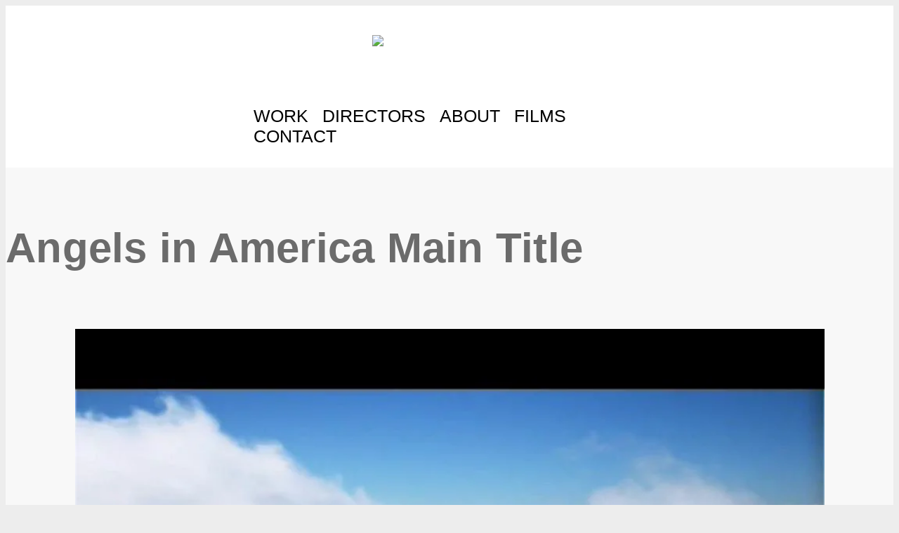

--- FILE ---
content_type: text/html; charset=utf-8
request_url: https://studiocollective.com/stories/titles/angels-in-america-main-title-film-titles-design
body_size: 5863
content:
<!DOCTYPE html>
<html lang='en'>
<head>
<title>Angels in America | Main Title | Design Jon Maichel Thomas</title>
<link href='https://studiocollective.com/stories/titles/angels-in-america-main-title-film-titles-design' rel='canonical'>
<meta content='text/html;charset=utf-8' http-equiv='content-type'>
<meta content='authenticity_token' name='csrf-param'>
<meta data-controller='csrf' name='csrf-token'>
<meta name="viewport" content="width=device-width, initial-scale=1.0"></meta>
<meta name="locale" property="og:locale" content="en_US"></meta>
<meta name="type" property="og:type" content="article"></meta>
<meta name="title" property="og:title" content=""></meta>
<meta name="description" property="og:description" content="Angels in America | Main Title | Design Jon Maichel Thomas"></meta>
<meta name="url" property="og:url" content="https://studiocollective.com/stories/titles/angels-in-america-main-title-film-titles-design"></meta>
<meta name="twitter:card" content="summary"></meta>
<meta name="twitter:description" content=""></meta>
<meta name="twitter:title" content=""></meta>
<link href='//static.darkmatterplatform.com/files/950a5c1d-799b-450f-abbd-74e93bc454ef/22405/Favicon.png' rel='SHORTCUT ICON'>
<meta content='no-cache' name='turbo-cache-control'>
<link rel="stylesheet" media="screen" href="/assets/reset-0f817525e1fe79668c75c6f26588e95e41d7cc88b50f878b0daceb3e728ec7da.css" />
<script src="/assets/madedaily-64efdcfa88cb24537349d346d2e4a29115c7a4fccc79c79a841f34f150f67dfc.js" data-turbolinks-track="reload" defer="defer"></script>
<script src='//ajax.googleapis.com/ajax/libs/jquery/1.11.2/jquery.min.js'></script>
<script src="/assets/legacy_bs-28c80b026e3fbc363120594155d8688ed1dad328c2ca6151f1251d51bb396b12.js" data-turbolinks-track="reload" defer="defer"></script>
<script>
  window.Modernizr=function(a,b,c){function x(a){j.cssText=a}function y(a,b){return x(m.join(a+";")+(b||""))}function z(a,b){return typeof a===b}function A(a,b){return!!~(""+a).indexOf(b)}function B(a,b,d){for(var e in a){var f=b[a[e]];if(f!==c)return d===!1?a[e]:z(f,"function")?f.bind(d||b):f}return!1}var d="2.7.1",e={},f=!0,g=b.documentElement,h="modernizr",i=b.createElement(h),j=i.style,k,l={}.toString,m=" -webkit- -moz- -o- -ms- ".split(" "),n={},o={},p={},q=[],r=q.slice,s,t=function(a,c,d,e){var f,i,j,k,l=b.createElement("div"),m=b.body,n=m||b.createElement("body");if(parseInt(d,10))while(d--)j=b.createElement("div"),j.id=e?e[d]:h+(d+1),l.appendChild(j);return f=["&#173;",'<style id="s',h,'">',a,"</style>"].join(""),l.id=h,(m?l:n).innerHTML+=f,n.appendChild(l),m||(n.style.background="",n.style.overflow="hidden",k=g.style.overflow,g.style.overflow="hidden",g.appendChild(n)),i=c(l,a),m?l.parentNode.removeChild(l):(n.parentNode.removeChild(n),g.style.overflow=k),!!i},u=function(){function d(d,e){e=e||b.createElement(a[d]||"div"),d="on"+d;var f=d in e;return f||(e.setAttribute||(e=b.createElement("div")),e.setAttribute&&e.removeAttribute&&(e.setAttribute(d,""),f=z(e[d],"function"),z(e[d],"undefined")||(e[d]=c),e.removeAttribute(d))),e=null,f}var a={select:"input",change:"input",submit:"form",reset:"form",error:"img",load:"img",abort:"img"};return d}(),v={}.hasOwnProperty,w;!z(v,"undefined")&&!z(v.call,"undefined")?w=function(a,b){return v.call(a,b)}:w=function(a,b){return b in a&&z(a.constructor.prototype[b],"undefined")},Function.prototype.bind||(Function.prototype.bind=function(b){var c=this;if(typeof c!="function")throw new TypeError;var d=r.call(arguments,1),e=function(){if(this instanceof e){var a=function(){};a.prototype=c.prototype;var f=new a,g=c.apply(f,d.concat(r.call(arguments)));return Object(g)===g?g:f}return c.apply(b,d.concat(r.call(arguments)))};return e}),n.touch=function(){var c;return"ontouchstart"in a||a.DocumentTouch&&b instanceof DocumentTouch?c=!0:t(["@media (",m.join("touch-enabled),("),h,")","{#modernizr{top:9px;position:absolute}}"].join(""),function(a){c=a.offsetTop===9}),c},n.hashchange=function(){return u("hashchange",a)&&(b.documentMode===c||b.documentMode>7)},n.history=function(){return!!a.history&&!!history.pushState};for(var C in n)w(n,C)&&(s=C.toLowerCase(),e[s]=n[C](),q.push((e[s]?"":"no-")+s));return e.addTest=function(a,b){if(typeof a=="object")for(var d in a)w(a,d)&&e.addTest(d,a[d]);else{a=a.toLowerCase();if(e[a]!==c)return e;b=typeof b=="function"?b():b,typeof f!="undefined"&&f&&(g.className+=" "+(b?"":"no-")+a),e[a]=b}return e},x(""),i=k=null,e._version=d,e._prefixes=m,e.hasEvent=u,e.testStyles=t,g.className=g.className.replace(/(^|\s)no-js(\s|$)/,"$1$2")+(f?" js "+q.join(" "):""),e}(this,this.document);
</script>
<script type='application/ld+json'>
{"@context":"https://schema.org","@type":"Article","headline":"Angels in America | Main Title | Design Jon Maichel Thomas","description":"Angels in America | Main Title | Design Jon Maichel Thomas","mainEntityOfPage":{"@type":"WebPage","@id":"https://studiocollective.com/stories/titles/angels-in-america-main-title-film-titles-design"},"datePublished":"04/23/2024  6:55PM","image":["https://static.madedaily.com/managed_images/950a5c1d-799b-450f-abbd-74e93bc454ef/11328/angels5.jpg"]}
</script>
<script type='text/javascript'>
(function(i,s,o,g,r,a,m){i['GoogleAnalyticsObject']=r;i[r]=i[r]||function(){
(i[r].q=i[r].q||[]).push(arguments)},i[r].l=1*new Date();a=s.createElement(o),
m=s.getElementsByTagName(o)[0];a.async=1;a.src=g;m.parentNode.insertBefore(a,m)
})(window,document,'script','//www.google-analytics.com/analytics.js','ga');
ga('create', "UA-32188180-1", 'auto');
ga('set', 'anonymizeIp', true);
ga('send', 'pageview');
</script>

<link rel="stylesheet" media="screen" href="/assets/madedaily-bf5533d7c4e14b4d2a78f7742374f924539e6a8692e133a1c9bea98d9013f7e3.css" />
<link rel="stylesheet" media="print" href="/assets/print-ea06f26ff0911c6119a975469279b1d28f885a67f1c5988832a6e1b0a149c6e2.css" />
<link href='/stylesheets/1768940708/screen.css' rel='stylesheet'>
<link href='/layout-styles/1751141386/237965.css' media='screen' rel='stylesheet'>
<style>
body {--widescreen-canvas-padding: px; --desktop-canvas-padding: 20px; --tablet-canvas-padding: 15px; --mobile-canvas-padding: 10px; --primary-background-color: #EDEDED;--off-canvas-offset: 70px;}
@media screen and (min-width: 768px) {#ctr_v7eAyyBJ {min-height: 42px;margin-top: 20px;margin-bottom: 20px;}#ctr_4VnKnfNj {min-height: 200px;margin-bottom: 40px;}}@media screen and (max-width: 767px) {#ctr_v7eAyyBJ {min-height: 100px;}#ctr_4VnKnfNj {min-height: 100px;}#com_DOQWaqx-tggvkg {margin-bottom: 5px}}@media (min-width:768px) and (max-width: 1024px) {#ctr_v7eAyyBJ {}#ctr_4VnKnfNj {}}
</style>

<link href='https://fonts.googleapis.com' rel='preconnect'>
<link crossorigin href='https://fonts.gstatic.com' rel='preconnect'>
<link href='https://fonts.googleapis.com/css2?family=Noto+Sans:ital,wght@0,300;0,400;1,300;1,400&amp;display=swap' rel='stylesheet'>



<style>
@font-face {font-family: 'chalet'; src:url('//static.madedaily.com/files/950a5c1d-799b-450f-abbd-74e93bc454ef/11025/ChaleLonNinSev.eot');src:url('//static.madedaily.com/files/950a5c1d-799b-450f-abbd-74e93bc454ef/11025/ChaleLonNinSev.eot#iefix') format('embedded-opentype'), url('//static.madedaily.com/files/950a5c1d-799b-450f-abbd-74e93bc454ef/11027/ChaleLonNinSev.woff') format('woff'), url('//static.madedaily.com/files/950a5c1d-799b-450f-abbd-74e93bc454ef/11026/ChaleLonNinSev.svg') format('svg');font-style: normal;}
@font-face {font-family: 'icons'; src:url('//static.madedaily.com/files/950a5c1d-799b-450f-abbd-74e93bc454ef/11013/framework-icons-1.1.eot');src:url('//static.madedaily.com/files/950a5c1d-799b-450f-abbd-74e93bc454ef/11013/framework-icons-1.1.eot#iefix') format('embedded-opentype'), url('//static.madedaily.com/files/950a5c1d-799b-450f-abbd-74e93bc454ef/11010/framework-icons-1.1.woff') format('woff'), url('//static.madedaily.com/files/950a5c1d-799b-450f-abbd-74e93bc454ef/11012/framework-icons-1.1.ttf') format('truetype'), url('//static.madedaily.com/files/950a5c1d-799b-450f-abbd-74e93bc454ef/11011/framework-icons-1.1.svg') format('svg');font-style: normal;}
@font-face {font-family: 'din'; src:url('//static.madedaily.com/files/950a5c1d-799b-450f-abbd-74e93bc454ef/11015/DINMitAlt.eot');src:url('//static.madedaily.com/files/950a5c1d-799b-450f-abbd-74e93bc454ef/11015/DINMitAlt.eot#iefix') format('embedded-opentype'), url('//static.madedaily.com/files/950a5c1d-799b-450f-abbd-74e93bc454ef/11017/DINMitAlt.woff') format('woff'), url('//static.madedaily.com/files/950a5c1d-799b-450f-abbd-74e93bc454ef/11016/DINMitAlt.svg') format('svg');font-style: normal;}
@font-face {font-family: 'new-baskerville'; src:url('//static.madedaily.com/files/950a5c1d-799b-450f-abbd-74e93bc454ef/11018/NewBasBol.eot');src:url('//static.madedaily.com/files/950a5c1d-799b-450f-abbd-74e93bc454ef/11018/NewBasBol.eot#iefix') format('embedded-opentype'), url('//static.madedaily.com/files/950a5c1d-799b-450f-abbd-74e93bc454ef/11020/NewBasBol.woff') format('woff'), url('//static.madedaily.com/files/950a5c1d-799b-450f-abbd-74e93bc454ef/11019/NewBasBol.svg') format('svg');font-style: normal;}

.grid-container {max-width: 1400px;}
</style>

</head>
<body class='simple-top-navigation page-story-detail story-974714' data-controller='analytics' data-legacy-paragraph='true' id='site'>
<div id='error' style='display: none' title='Error Message'></div>
<!-- 113 -->
<div class='page-content simple-top-navigation' id='site-wrap'>
<section class='md-section hide-on-mobile' id='header'>
<div class='dm_canvas md-canvas header-canvas' id='cnv_WaCyQPon'>
<div class='canvas-content grid-container'>
<div class='container-group' id='el_ax5fzHZNITM'>
<div class='md-container container--column' id='ctr_TEbxb37w'>
<div class='component' id='el_IMQNF5JngII'>
<div class='image--resource'>
<div class='image--wrapper dm-image-wrapper'><a href="/index" target="" rel="false"><img class="image--svg" src="https://static.madedaily.com/files/950a5c1d-799b-450f-abbd-74e93bc454ef/68374/SCLOGO.svg" border="0" alt="STUDIO COLLECTIVE"></a></div>
</div>


</div>

</div>
<div class='md-container container--column' id='ctr_qxoven0u'>
<div class='component main-nav desktop-flex-end' id='el_hmepv38OvPg'>
<div class='navigation'>
<nav>
<div class='navigation-container'>
<ul class='nav navbar-nav'>
<li>
<a class='nav-item' data-active-nav-paths-value='[&quot;/work&quot;]' data-controller='active-nav' href='/work'>Work</a>

</li>
<li>
<a class='nav-item' data-active-nav-paths-value='[&quot;/directors&quot;]' data-controller='active-nav' href='/directors'>Directors</a>

</li>
<li>
<a class='nav-item' data-active-nav-paths-value='[&quot;/capabilities&quot;, &quot;/about&quot;]' data-controller='active-nav' href='/about'>About</a>

</li>
<li>
<a class='nav-item' data-active-nav-paths-value='[&quot;/films&quot;]' data-controller='active-nav' href='/films'>Films</a>

</li>
<li>
<a class='nav-item' data-active-nav-paths-value='[&quot;/contact&quot;]' data-controller='active-nav' href='/contact'>Contact</a>

</li>
</ul>
</div>
</nav>
</div>

</div>

</div>

</div>

</div>
</div>


</section>
<md-mega-menu>
<section class='md-section modal-menu-container dm-dropdown-menu mega-menu-content md-viewport-height hide-on-mobile' id='nav-panel'>
<div class='dm_canvas md-canvas grid-container' id='cnv_InHXHEEh'>
<div class='canvas-content'>
<div class='component modal-menu' id='el_MYjXpUaP5lI'>
<div class='navigation'>
<nav class='tree-nav'>
<div class='navigation-container'>
<a class='nav-item' data-active-nav-paths-value='[&quot;/work&quot;]' data-controller='active-nav' href='/work'>Work</a>

<a class='nav-item' data-active-nav-paths-value='[&quot;/directors&quot;]' data-controller='active-nav' href='/directors'>Directors</a>

<a class='nav-item' data-active-nav-paths-value='[&quot;/capabilities&quot;, &quot;/about&quot;]' data-controller='active-nav' href='/about'>About</a>

<a class='nav-item' data-active-nav-paths-value='[&quot;/films&quot;]' data-controller='active-nav' href='/films'>Films</a>

<a class='nav-item' data-active-nav-paths-value='[&quot;/contact&quot;]' data-controller='active-nav' href='/contact'>Contact</a>

</div>
</nav>
</div>

</div>

</div>
</div>


</section>
</md-mega-menu>
<section class='md-section md-pinned-content hide-on-tablet hide-on-desktop' data-controller='pin' id='mobile-header'>
<div class='dm_canvas md-canvas' id='cnv_SHcrrCxL'>
<div class='canvas-content grid-container'>
<div class='container-group container-group--row__mobile' id='el_wtJmaflawgY'>
<div class='md-container container--column' id='ctr_gOBQGCaK'>
<div class='component desktop-flex-start mobile-flex-start' id='el_vZi1a3P3Oas'>
<div class='image--resource'>
<div class='image--wrapper dm-image-wrapper'><a href="/index" target="" rel="false"><img class="image--svg" src="https://static.madedaily.com/files/950a5c1d-799b-450f-abbd-74e93bc454ef/68376/SCLOGO_1.svg" border="0" alt="Studio Collective"></a></div>
</div>


</div>

</div>
<div class='md-container container--column' id='ctr_NnlbLGCe'>
<div class='component desktop-flex-end mobile-flex-end' id='el_zZ2qDBOlyr0'>
<div class="off-canvas-button">
  <button class="menu mobile-navigation-button" data-controller="class-toggle" data-class-toggle-class="move-left" data-class-toggle-target="body" data-action="click->class-toggle#toggle">
    <span>Menu</span>
  </button>
  
</div>
</div>

</div>

</div>

</div>
</div>


</section>
<section class='md-section' id='content'>
<article class='story-detail' id='story_rWt7-njTAJA'>
<div class='dm_canvas md-canvas grid-container' id='cnv_XmjcWtHol8sr3A'>
<div class='canvas-content md-flex-top md-legacy-canvas'>
<div class='md-container dm_container dm_container__legacy grid-100 mobile-grid-100 md-flex-column' id='ctr_v7eAyyBJ'>
<div class='component' data-context='com_0MfwlFYYhqIDkQ' id='com_0MfwlFYYhqIDkQ'>
<div class="text-content"><h1 id="angels-in-america-main-title" class="document-headline story-title">Angels in America Main Title</h1></div>
</div>

</div>
<div class='md-container dm_container dm_container__legacy grid-100 mobile-grid-100 md-flex-column' id='ctr_4VnKnfNj'>
<div class='component' data-context='com_jGOlub2kDypk7Q' id='com_jGOlub2kDypk7Q'>
<div class="video-embed"><iframe allow="autoplay; fullscreen" src="https://player.vimeo.com/video/39016038?autoplay=0&amp;title=0&amp;byline=0&amp;portrait=0&amp;loop=0&amp;color=f26649" style="position: absolute; top: 0; left: 0; width: 100%; height: 100%;" frameborder="0" webkitallowfullscreen mozallowfullscreen allowfullscreen></iframe></div>
</div>
<div class='component' data-context='com_bxAdpzuub3YkMQ' id='com_bxAdpzuub3YkMQ'>
<div class="text-content"><h3 id="credits" class="document-headline">Credits</h3></div>
</div>
<div class='component' data-context='com_DOQWaqx-tggvkg' id='com_DOQWaqx-tggvkg'>
<div class="text-content"><p>Jon Maichel Thomas of Studio Collective designed the&nbsp;Angels in America&nbsp;main title sequence with Randy Balsmeyer and&nbsp;J. John Corbett for Mike Nichols while employed at Big Film Design in New York City. &nbsp;Jon Maichel Thomas was responsible for creative concepting, design, storyboarding, title animation, and rotoscoping.</p><p>&nbsp;</p><p>Client:&nbsp;Sony Pictures Classics<br>Agency: Big Film Design<br>Creative Director: Randy Balsmeyer<br>VFX&nbsp;Director: J. John Corbett<br>3D Artist: Amit Sethi<br>Flame Artist: Jim Ryder<br>Designer: Jon Maichel Thomas</p></div>
</div>

</div>

</div>
</div>


</article>

</section>
<section class='md-section' id='footer'>
<div class='dm_canvas md-canvas' id='cnv_6W5QHeRE'>
<div class='canvas-content grid-container'>
<div class='container-group' id='el_YxijDwaxz0g'>
<div class='md-container container--column' id='ctr_BKQUly9g'>
<div class='component' id='el_HEgs0hfAPvs'>
<div class='image--resource'>
<div class='image--wrapper dm-image-wrapper'><img class="image--svg" src="https://static.madedaily.com/files/950a5c1d-799b-450f-abbd-74e93bc454ef/68377/SC-logo.svg" border="0" alt="SC LOGO"></div>
</div>


</div>

</div>

</div>
<div class='component' id='el_mqXgcsvzzNI'>
<div class="text-content"><h2 id="" class="document-headline" style="text-align: center"><span style="color: rgb(218, 203, 165);" data-mce-style="color: rgb(218, 203, 165);">we are</span> <span style="color: rgb(215, 79, 44);" data-mce-style="color: rgb(215, 79, 44);"><span style="color: rgb(247, 148, 29);" data-mce-style="color: rgb(247, 148, 29);">Studio</span> Collective</span></h2></div>
</div>
<div class='component' id='el_ovTxnHMhHUs'>
<div class="text-content"><p style="text-align: center;">CONTACT US&nbsp;<br>hello@studiocollective.com</p></div>
</div>

</div>
</div>
<div class='dm_canvas md-canvas canvas__unpadded' id='cnv_RG9ZTguv'>
<div class='canvas-content'>
<div class='container-group' id='el_2nNb0dhY3X4'>
<div class='md-container container--column' id='ctr_st6fwyrK'>

</div>

</div>

</div>
</div>


</section>

<aside class='off-canvas off-canvas-right'>
<div class='oc-wrap'>
<section class='md-section' id='offcanvas-right'>
<div class='dm_canvas md-canvas grid-container' id='cnv_InHXHEEh'>
<div class='canvas-content'>
<div class='component modal-menu' id='el_MYjXpUaP5lI'>
<div class='navigation'>
<nav class='tree-nav'>
<div class='navigation-container'>
<a class='nav-item' data-active-nav-paths-value='[&quot;/work&quot;]' data-controller='active-nav' href='/work'>Work</a>

<a class='nav-item' data-active-nav-paths-value='[&quot;/directors&quot;]' data-controller='active-nav' href='/directors'>Directors</a>

<a class='nav-item' data-active-nav-paths-value='[&quot;/capabilities&quot;, &quot;/about&quot;]' data-controller='active-nav' href='/about'>About</a>

<a class='nav-item' data-active-nav-paths-value='[&quot;/films&quot;]' data-controller='active-nav' href='/films'>Films</a>

<a class='nav-item' data-active-nav-paths-value='[&quot;/contact&quot;]' data-controller='active-nav' href='/contact'>Contact</a>

</div>
</nav>
</div>

</div>

</div>
</div>


</section>

</div>
</aside>
</div>


<div data-controller='smooth-scroll'></div>
</body>
</html>


--- FILE ---
content_type: text/html; charset=UTF-8
request_url: https://player.vimeo.com/video/39016038?autoplay=0&title=0&byline=0&portrait=0&loop=0&color=f26649
body_size: 6554
content:
<!DOCTYPE html>
<html lang="en">
<head>
  <meta charset="utf-8">
  <meta name="viewport" content="width=device-width,initial-scale=1,user-scalable=yes">
  
  <link rel="canonical" href="https://player.vimeo.com/video/39016038">
  <meta name="googlebot" content="noindex,indexifembedded">
  
  
  <title>Angels in America Main Title Sequence on Vimeo</title>
  <style>
      body, html, .player, .fallback {
          overflow: hidden;
          width: 100%;
          height: 100%;
          margin: 0;
          padding: 0;
      }
      .fallback {
          
              background-color: transparent;
          
      }
      .player.loading { opacity: 0; }
      .fallback iframe {
          position: fixed;
          left: 0;
          top: 0;
          width: 100%;
          height: 100%;
      }
  </style>
  <link rel="modulepreload" href="https://f.vimeocdn.com/p/4.46.25/js/player.module.js" crossorigin="anonymous">
  <link rel="modulepreload" href="https://f.vimeocdn.com/p/4.46.25/js/vendor.module.js" crossorigin="anonymous">
  <link rel="preload" href="https://f.vimeocdn.com/p/4.46.25/css/player.css" as="style">
</head>

<body>


<div class="vp-placeholder">
    <style>
        .vp-placeholder,
        .vp-placeholder-thumb,
        .vp-placeholder-thumb::before,
        .vp-placeholder-thumb::after {
            position: absolute;
            top: 0;
            bottom: 0;
            left: 0;
            right: 0;
        }
        .vp-placeholder {
            visibility: hidden;
            width: 100%;
            max-height: 100%;
            height: calc(424 / 640 * 100vw);
            max-width: calc(640 / 424 * 100vh);
            margin: auto;
        }
        .vp-placeholder-carousel {
            display: none;
            background-color: #000;
            position: absolute;
            left: 0;
            right: 0;
            bottom: -60px;
            height: 60px;
        }
    </style>

    

    
        <style>
            .vp-placeholder-thumb {
                overflow: hidden;
                width: 100%;
                max-height: 100%;
                margin: auto;
            }
            .vp-placeholder-thumb::before,
            .vp-placeholder-thumb::after {
                content: "";
                display: block;
                filter: blur(7px);
                margin: 0;
                background: url(https://i.vimeocdn.com/video/268876435-868094ae0ab6366d3e0f9d0eec546ffd80ef3a44dac52702a28a86d5899d3b54-d?mw=80&q=85) 50% 50% / contain no-repeat;
            }
            .vp-placeholder-thumb::before {
                 
                margin: -30px;
            }
        </style>
    

    <div class="vp-placeholder-thumb"></div>
    <div class="vp-placeholder-carousel"></div>
    <script>function placeholderInit(t,h,d,s,n,o){var i=t.querySelector(".vp-placeholder"),v=t.querySelector(".vp-placeholder-thumb");if(h){var p=function(){try{return window.self!==window.top}catch(a){return!0}}(),w=200,y=415,r=60;if(!p&&window.innerWidth>=w&&window.innerWidth<y){i.style.bottom=r+"px",i.style.maxHeight="calc(100vh - "+r+"px)",i.style.maxWidth="calc("+n+" / "+o+" * (100vh - "+r+"px))";var f=t.querySelector(".vp-placeholder-carousel");f.style.display="block"}}if(d){var e=new Image;e.onload=function(){var a=n/o,c=e.width/e.height;if(c<=.95*a||c>=1.05*a){var l=i.getBoundingClientRect(),g=l.right-l.left,b=l.bottom-l.top,m=window.innerWidth/g*100,x=window.innerHeight/b*100;v.style.height="calc("+e.height+" / "+e.width+" * "+m+"vw)",v.style.maxWidth="calc("+e.width+" / "+e.height+" * "+x+"vh)"}i.style.visibility="visible"},e.src=s}else i.style.visibility="visible"}
</script>
    <script>placeholderInit(document,  false ,  true , "https://i.vimeocdn.com/video/268876435-868094ae0ab6366d3e0f9d0eec546ffd80ef3a44dac52702a28a86d5899d3b54-d?mw=80\u0026q=85",  640 ,  424 );</script>
</div>

<div id="player" class="player"></div>
<script>window.playerConfig = {"cdn_url":"https://f.vimeocdn.com","vimeo_api_url":"api.vimeo.com","request":{"files":{"dash":{"cdns":{"akfire_interconnect_quic":{"avc_url":"https://vod-adaptive-ak.vimeocdn.com/exp=1769913296~acl=%2Fa266c23a-aeee-4682-8b57-9bb73b95e7e6%2Fpsid%3D523ca07e2a007f2d293182bbcfd28d301cb66bd114485d2f75ff4599fbfb7413%2F%2A~hmac=9748bfa1930cb1372073accbec005d0252fcb8b76f81a125ae0e6e9e6316903f/a266c23a-aeee-4682-8b57-9bb73b95e7e6/psid=523ca07e2a007f2d293182bbcfd28d301cb66bd114485d2f75ff4599fbfb7413/v2/playlist/av/primary/playlist.json?omit=av1-hevc\u0026pathsig=8c953e4f~vIv_K2LCon3diVGiHPphHGXHX6c9-vVWH4DvJvycEpY\u0026r=dXM%3D\u0026rh=2UAHxs","origin":"gcs","url":"https://vod-adaptive-ak.vimeocdn.com/exp=1769913296~acl=%2Fa266c23a-aeee-4682-8b57-9bb73b95e7e6%2Fpsid%3D523ca07e2a007f2d293182bbcfd28d301cb66bd114485d2f75ff4599fbfb7413%2F%2A~hmac=9748bfa1930cb1372073accbec005d0252fcb8b76f81a125ae0e6e9e6316903f/a266c23a-aeee-4682-8b57-9bb73b95e7e6/psid=523ca07e2a007f2d293182bbcfd28d301cb66bd114485d2f75ff4599fbfb7413/v2/playlist/av/primary/playlist.json?pathsig=8c953e4f~vIv_K2LCon3diVGiHPphHGXHX6c9-vVWH4DvJvycEpY\u0026r=dXM%3D\u0026rh=2UAHxs"},"fastly_skyfire":{"avc_url":"https://skyfire.vimeocdn.com/1769913296-0xcee1d1e25a62ff3b7134d3f96d15539e1f6bba88/a266c23a-aeee-4682-8b57-9bb73b95e7e6/psid=523ca07e2a007f2d293182bbcfd28d301cb66bd114485d2f75ff4599fbfb7413/v2/playlist/av/primary/playlist.json?omit=av1-hevc\u0026pathsig=8c953e4f~vIv_K2LCon3diVGiHPphHGXHX6c9-vVWH4DvJvycEpY\u0026r=dXM%3D\u0026rh=2UAHxs","origin":"gcs","url":"https://skyfire.vimeocdn.com/1769913296-0xcee1d1e25a62ff3b7134d3f96d15539e1f6bba88/a266c23a-aeee-4682-8b57-9bb73b95e7e6/psid=523ca07e2a007f2d293182bbcfd28d301cb66bd114485d2f75ff4599fbfb7413/v2/playlist/av/primary/playlist.json?pathsig=8c953e4f~vIv_K2LCon3diVGiHPphHGXHX6c9-vVWH4DvJvycEpY\u0026r=dXM%3D\u0026rh=2UAHxs"}},"default_cdn":"akfire_interconnect_quic","separate_av":true,"streams":[{"profile":"112","id":"384dec02-099d-4568-a6f0-97762eea7122","fps":30,"quality":"480p"},{"profile":"116","id":"09eb4f5a-77cc-4463-af8b-abe47c5bd6cb","fps":30,"quality":"360p"}],"streams_avc":[{"profile":"112","id":"384dec02-099d-4568-a6f0-97762eea7122","fps":30,"quality":"480p"},{"profile":"116","id":"09eb4f5a-77cc-4463-af8b-abe47c5bd6cb","fps":30,"quality":"360p"}]},"hls":{"cdns":{"akfire_interconnect_quic":{"avc_url":"https://vod-adaptive-ak.vimeocdn.com/exp=1769913296~acl=%2Fa266c23a-aeee-4682-8b57-9bb73b95e7e6%2Fpsid%3D523ca07e2a007f2d293182bbcfd28d301cb66bd114485d2f75ff4599fbfb7413%2F%2A~hmac=9748bfa1930cb1372073accbec005d0252fcb8b76f81a125ae0e6e9e6316903f/a266c23a-aeee-4682-8b57-9bb73b95e7e6/psid=523ca07e2a007f2d293182bbcfd28d301cb66bd114485d2f75ff4599fbfb7413/v2/playlist/av/primary/playlist.m3u8?omit=av1-hevc-opus\u0026pathsig=8c953e4f~FyhQA70YlEIBH2f7N-0cGfLZZ_dS8QD7ya3YD8pmKn0\u0026r=dXM%3D\u0026rh=2UAHxs\u0026sf=fmp4","origin":"gcs","url":"https://vod-adaptive-ak.vimeocdn.com/exp=1769913296~acl=%2Fa266c23a-aeee-4682-8b57-9bb73b95e7e6%2Fpsid%3D523ca07e2a007f2d293182bbcfd28d301cb66bd114485d2f75ff4599fbfb7413%2F%2A~hmac=9748bfa1930cb1372073accbec005d0252fcb8b76f81a125ae0e6e9e6316903f/a266c23a-aeee-4682-8b57-9bb73b95e7e6/psid=523ca07e2a007f2d293182bbcfd28d301cb66bd114485d2f75ff4599fbfb7413/v2/playlist/av/primary/playlist.m3u8?omit=opus\u0026pathsig=8c953e4f~FyhQA70YlEIBH2f7N-0cGfLZZ_dS8QD7ya3YD8pmKn0\u0026r=dXM%3D\u0026rh=2UAHxs\u0026sf=fmp4"},"fastly_skyfire":{"avc_url":"https://skyfire.vimeocdn.com/1769913296-0xcee1d1e25a62ff3b7134d3f96d15539e1f6bba88/a266c23a-aeee-4682-8b57-9bb73b95e7e6/psid=523ca07e2a007f2d293182bbcfd28d301cb66bd114485d2f75ff4599fbfb7413/v2/playlist/av/primary/playlist.m3u8?omit=av1-hevc-opus\u0026pathsig=8c953e4f~FyhQA70YlEIBH2f7N-0cGfLZZ_dS8QD7ya3YD8pmKn0\u0026r=dXM%3D\u0026rh=2UAHxs\u0026sf=fmp4","origin":"gcs","url":"https://skyfire.vimeocdn.com/1769913296-0xcee1d1e25a62ff3b7134d3f96d15539e1f6bba88/a266c23a-aeee-4682-8b57-9bb73b95e7e6/psid=523ca07e2a007f2d293182bbcfd28d301cb66bd114485d2f75ff4599fbfb7413/v2/playlist/av/primary/playlist.m3u8?omit=opus\u0026pathsig=8c953e4f~FyhQA70YlEIBH2f7N-0cGfLZZ_dS8QD7ya3YD8pmKn0\u0026r=dXM%3D\u0026rh=2UAHxs\u0026sf=fmp4"}},"default_cdn":"akfire_interconnect_quic","separate_av":true},"progressive":[{"profile":"112","width":640,"height":424,"mime":"video/mp4","fps":30,"url":"https://vod-progressive-ak.vimeocdn.com/exp=1769913296~acl=%2Fvimeo-transcode-storage-prod-us-east1-h264-540p%2F01%2F2803%2F1%2F39016038%2F89988341.mp4~hmac=11c646457067705b71cf8c58e5bb908f4fcc27dfa25976c632617747133f27b7/vimeo-transcode-storage-prod-us-east1-h264-540p/01/2803/1/39016038/89988341.mp4","cdn":"akamai_interconnect","quality":"480p","id":"384dec02-099d-4568-a6f0-97762eea7122","origin":"gcs"},{"profile":"116","width":480,"height":320,"mime":"video/mp4","fps":30,"url":"https://vod-progressive-ak.vimeocdn.com/exp=1769913296~acl=%2Fvimeo-prod-skyfire-std-us%2F01%2F2803%2F1%2F39016038%2F89988201.mp4~hmac=657205388a9a7e083b0bbbc25516fb8ac55ee862239cee580914f63ce87a7dd0/vimeo-prod-skyfire-std-us/01/2803/1/39016038/89988201.mp4","cdn":"akamai_interconnect","quality":"360p","id":"09eb4f5a-77cc-4463-af8b-abe47c5bd6cb","origin":"gcs"}]},"file_codecs":{"av1":[],"avc":["384dec02-099d-4568-a6f0-97762eea7122","09eb4f5a-77cc-4463-af8b-abe47c5bd6cb"],"hevc":{"dvh1":[],"hdr":[],"sdr":[]}},"lang":"en","referrer":"https://studiocollective.com/","cookie_domain":".vimeo.com","signature":"e892004b7d9e9426e265c822c6bc10bf","timestamp":1769909696,"expires":3600,"thumb_preview":{"url":"https://videoapi-sprites.vimeocdn.com/video-sprites/image/5b0bbdd5-8f06-4144-8a5d-a8a77a987151.0.jpeg?ClientID=sulu\u0026Expires=1769913296\u0026Signature=5bbbdd270e89308dd97f74aa9b495650cf9abbb4","height":2880,"width":3600,"frame_height":240,"frame_width":360,"columns":10,"frames":120},"currency":"USD","session":"7177baaca7f88da06de9f55c98b8e32259c640921769909696","cookie":{"volume":1,"quality":null,"hd":0,"captions":null,"transcript":null,"captions_styles":{"color":null,"fontSize":null,"fontFamily":null,"fontOpacity":null,"bgOpacity":null,"windowColor":null,"windowOpacity":null,"bgColor":null,"edgeStyle":null},"audio_language":null,"audio_kind":null,"qoe_survey_vote":0},"build":{"backend":"31e9776","js":"4.46.25"},"urls":{"js":"https://f.vimeocdn.com/p/4.46.25/js/player.js","js_base":"https://f.vimeocdn.com/p/4.46.25/js","js_module":"https://f.vimeocdn.com/p/4.46.25/js/player.module.js","js_vendor_module":"https://f.vimeocdn.com/p/4.46.25/js/vendor.module.js","locales_js":{"de-DE":"https://f.vimeocdn.com/p/4.46.25/js/player.de-DE.js","en":"https://f.vimeocdn.com/p/4.46.25/js/player.js","es":"https://f.vimeocdn.com/p/4.46.25/js/player.es.js","fr-FR":"https://f.vimeocdn.com/p/4.46.25/js/player.fr-FR.js","ja-JP":"https://f.vimeocdn.com/p/4.46.25/js/player.ja-JP.js","ko-KR":"https://f.vimeocdn.com/p/4.46.25/js/player.ko-KR.js","pt-BR":"https://f.vimeocdn.com/p/4.46.25/js/player.pt-BR.js","zh-CN":"https://f.vimeocdn.com/p/4.46.25/js/player.zh-CN.js"},"ambisonics_js":"https://f.vimeocdn.com/p/external/ambisonics.min.js","barebone_js":"https://f.vimeocdn.com/p/4.46.25/js/barebone.js","chromeless_js":"https://f.vimeocdn.com/p/4.46.25/js/chromeless.js","three_js":"https://f.vimeocdn.com/p/external/three.rvimeo.min.js","vuid_js":"https://f.vimeocdn.com/js_opt/modules/utils/vuid.min.js","hive_sdk":"https://f.vimeocdn.com/p/external/hive-sdk.js","hive_interceptor":"https://f.vimeocdn.com/p/external/hive-interceptor.js","proxy":"https://player.vimeo.com/static/proxy.html","css":"https://f.vimeocdn.com/p/4.46.25/css/player.css","chromeless_css":"https://f.vimeocdn.com/p/4.46.25/css/chromeless.css","fresnel":"https://arclight.vimeo.com/add/player-stats","player_telemetry_url":"https://arclight.vimeo.com/player-events","telemetry_base":"https://lensflare.vimeo.com"},"flags":{"plays":1,"dnt":0,"autohide_controls":0,"preload_video":"metadata_on_hover","qoe_survey_forced":0,"ai_widget":0,"ecdn_delta_updates":0,"disable_mms":0,"check_clip_skipping_forward":0},"country":"US","client":{"ip":"3.16.28.128"},"ab_tests":{"cross_origin_texttracks":{"group":"variant","track":false,"data":null}},"atid":"2764584759.1769909696","ai_widget_signature":"686135cdc09d80a6eb76d830894cb9ad298b00cf0b00ddc88a4351ea483bcabe_1769913296","config_refresh_url":"https://player.vimeo.com/video/39016038/config/request?atid=2764584759.1769909696\u0026expires=3600\u0026referrer=https%3A%2F%2Fstudiocollective.com%2F\u0026session=7177baaca7f88da06de9f55c98b8e32259c640921769909696\u0026signature=e892004b7d9e9426e265c822c6bc10bf\u0026time=1769909696\u0026v=1"},"player_url":"player.vimeo.com","video":{"id":39016038,"title":"Angels in America Main Title Sequence","width":640,"height":424,"duration":144,"url":"","share_url":"https://vimeo.com/39016038","embed_code":"\u003ciframe title=\"vimeo-player\" src=\"https://player.vimeo.com/video/39016038?h=a333686af8\" width=\"640\" height=\"360\" frameborder=\"0\" referrerpolicy=\"strict-origin-when-cross-origin\" allow=\"autoplay; fullscreen; picture-in-picture; clipboard-write; encrypted-media; web-share\"   allowfullscreen\u003e\u003c/iframe\u003e","default_to_hd":0,"privacy":"disable","embed_permission":"whitelist","thumbnail_url":"https://i.vimeocdn.com/video/268876435-868094ae0ab6366d3e0f9d0eec546ffd80ef3a44dac52702a28a86d5899d3b54-d","owner":{"id":2106989,"name":"Studio Collective","img":"https://i.vimeocdn.com/portrait/12882622_60x60?sig=07275538ec50bcd447f7c51b9a89c634cb64ca8d46ff7e921f74284295659921\u0026v=1\u0026region=us","img_2x":"https://i.vimeocdn.com/portrait/12882622_60x60?sig=07275538ec50bcd447f7c51b9a89c634cb64ca8d46ff7e921f74284295659921\u0026v=1\u0026region=us","url":"https://vimeo.com/studiocollective","account_type":"pro"},"spatial":0,"live_event":null,"version":{"current":null,"available":[{"id":645448356,"file_id":89987890,"is_current":true}]},"unlisted_hash":null,"rating":{"id":6},"fps":30,"bypass_token":"eyJ0eXAiOiJKV1QiLCJhbGciOiJIUzI1NiJ9.eyJjbGlwX2lkIjozOTAxNjAzOCwiZXhwIjoxNzY5OTEzMzAwfQ.2qWaU7OImsd7Z_2TtDlG-Dm7Vw1Qpae_o0udyPhowLE","channel_layout":"stereo","ai":0,"locale":""},"user":{"id":0,"team_id":0,"team_origin_user_id":0,"account_type":"none","liked":0,"watch_later":0,"owner":0,"mod":0,"logged_in":0,"private_mode_enabled":0,"vimeo_api_client_token":"eyJhbGciOiJIUzI1NiIsInR5cCI6IkpXVCJ9.eyJzZXNzaW9uX2lkIjoiNzE3N2JhYWNhN2Y4OGRhMDZkZTlmNTVjOThiOGUzMjI1OWM2NDA5MjE3Njk5MDk2OTYiLCJleHAiOjE3Njk5MTMyOTYsImFwcF9pZCI6MTE4MzU5LCJzY29wZXMiOiJwdWJsaWMgc3RhdHMifQ.YMpd0bQl6dg4vm8f6Xj-aTNwbn3DDX_xUjBNffXlJLY"},"view":1,"vimeo_url":"vimeo.com","embed":{"audio_track":"","autoplay":0,"autopause":1,"dnt":0,"editor":0,"keyboard":1,"log_plays":1,"loop":0,"muted":0,"on_site":0,"texttrack":"","transparent":1,"outro":"beginning","playsinline":1,"quality":null,"player_id":"","api":null,"app_id":"","color":"f26649","color_one":"000000","color_two":"f26649","color_three":"ffffff","color_four":"000000","context":"embed.main","settings":{"auto_pip":1,"badge":0,"byline":0,"collections":0,"color":1,"force_color_one":0,"force_color_two":1,"force_color_three":0,"force_color_four":0,"embed":0,"fullscreen":1,"like":0,"logo":0,"playbar":1,"portrait":0,"pip":1,"share":0,"spatial_compass":0,"spatial_label":0,"speed":0,"title":0,"volume":1,"watch_later":0,"watch_full_video":1,"controls":1,"airplay":1,"audio_tracks":1,"chapters":1,"chromecast":1,"cc":1,"transcript":1,"quality":1,"play_button_position":0,"ask_ai":0,"skipping_forward":1,"debug_payload_collection_policy":"default"},"create_interactive":{"has_create_interactive":false,"viddata_url":""},"min_quality":null,"max_quality":null,"initial_quality":null,"prefer_mms":1}}</script>
<script>const fullscreenSupported="exitFullscreen"in document||"webkitExitFullscreen"in document||"webkitCancelFullScreen"in document||"mozCancelFullScreen"in document||"msExitFullscreen"in document||"webkitEnterFullScreen"in document.createElement("video");var isIE=checkIE(window.navigator.userAgent),incompatibleBrowser=!fullscreenSupported||isIE;window.noModuleLoading=!1,window.dynamicImportSupported=!1,window.cssLayersSupported=typeof CSSLayerBlockRule<"u",window.isInIFrame=function(){try{return window.self!==window.top}catch(e){return!0}}(),!window.isInIFrame&&/twitter/i.test(navigator.userAgent)&&window.playerConfig.video.url&&(window.location=window.playerConfig.video.url),window.playerConfig.request.lang&&document.documentElement.setAttribute("lang",window.playerConfig.request.lang),window.loadScript=function(e){var n=document.getElementsByTagName("script")[0];n&&n.parentNode?n.parentNode.insertBefore(e,n):document.head.appendChild(e)},window.loadVUID=function(){if(!window.playerConfig.request.flags.dnt&&!window.playerConfig.embed.dnt){window._vuid=[["pid",window.playerConfig.request.session]];var e=document.createElement("script");e.async=!0,e.src=window.playerConfig.request.urls.vuid_js,window.loadScript(e)}},window.loadCSS=function(e,n){var i={cssDone:!1,startTime:new Date().getTime(),link:e.createElement("link")};return i.link.rel="stylesheet",i.link.href=n,e.getElementsByTagName("head")[0].appendChild(i.link),i.link.onload=function(){i.cssDone=!0},i},window.loadLegacyJS=function(e,n){if(incompatibleBrowser){var i=e.querySelector(".vp-placeholder");i&&i.parentNode&&i.parentNode.removeChild(i);let a=`/video/${window.playerConfig.video.id}/fallback`;window.playerConfig.request.referrer&&(a+=`?referrer=${window.playerConfig.request.referrer}`),n.innerHTML=`<div class="fallback"><iframe title="unsupported message" src="${a}" frameborder="0"></iframe></div>`}else{n.className="player loading";var t=window.loadCSS(e,window.playerConfig.request.urls.css),r=e.createElement("script"),o=!1;r.src=window.playerConfig.request.urls.js,window.loadScript(r),r["onreadystatechange"in r?"onreadystatechange":"onload"]=function(){!o&&(!this.readyState||this.readyState==="loaded"||this.readyState==="complete")&&(o=!0,playerObject=new VimeoPlayer(n,window.playerConfig,t.cssDone||{link:t.link,startTime:t.startTime}))},window.loadVUID()}};function checkIE(e){e=e&&e.toLowerCase?e.toLowerCase():"";function n(r){return r=r.toLowerCase(),new RegExp(r).test(e);return browserRegEx}var i=n("msie")?parseFloat(e.replace(/^.*msie (\d+).*$/,"$1")):!1,t=n("trident")?parseFloat(e.replace(/^.*trident\/(\d+)\.(\d+).*$/,"$1.$2"))+4:!1;return i||t}
</script>
<script nomodule>
  window.noModuleLoading = true;
  var playerEl = document.getElementById('player');
  window.loadLegacyJS(document, playerEl);
</script>
<script type="module">try{import("").catch(()=>{})}catch(t){}window.dynamicImportSupported=!0;
</script>
<script type="module">if(!window.dynamicImportSupported||!window.cssLayersSupported){if(!window.noModuleLoading){window.noModuleLoading=!0;var playerEl=document.getElementById("player");window.loadLegacyJS(document,playerEl)}var moduleScriptLoader=document.getElementById("js-module-block");moduleScriptLoader&&moduleScriptLoader.parentElement.removeChild(moduleScriptLoader)}
</script>
<script type="module" id="js-module-block">if(!window.noModuleLoading&&window.dynamicImportSupported&&window.cssLayersSupported){const n=document.getElementById("player"),e=window.loadCSS(document,window.playerConfig.request.urls.css);import(window.playerConfig.request.urls.js_module).then(function(o){new o.VimeoPlayer(n,window.playerConfig,e.cssDone||{link:e.link,startTime:e.startTime}),window.loadVUID()}).catch(function(o){throw/TypeError:[A-z ]+import[A-z ]+module/gi.test(o)&&window.loadLegacyJS(document,n),o})}
</script>

<script type="application/ld+json">{"embedUrl":"https://player.vimeo.com/video/39016038?h=a333686af8","thumbnailUrl":"https://i.vimeocdn.com/video/268876435-868094ae0ab6366d3e0f9d0eec546ffd80ef3a44dac52702a28a86d5899d3b54-d?f=webp","name":"Angels in America Main Title Sequence","description":"Director: Mike Nichols\nDistributor: HBO \n\nAgency: Big Film Design\nCreative Director: Randy Balsmeyer\nArt Director: J. John Corbett\nTitle Designer: Jon Maichel Thomas","duration":"PT144S","uploadDate":"2012-03-22T17:24:28-04:00","@context":"https://schema.org/","@type":"VideoObject"}</script>

</body>
</html>


--- FILE ---
content_type: text/css
request_url: https://studiocollective.com/assets/reset-0f817525e1fe79668c75c6f26588e95e41d7cc88b50f878b0daceb3e728ec7da.css
body_size: 469
content:
:where(a,abbr,acronym,address,applet,article,aside,audio,b,big,blockquote,body,canvas,caption,center,cite,code,dd,del,details,dfn,dialog,div,dl,dt,em,embed,fieldset,figcaption,figure,font,footer,form,h1,h2,h3,h4,h5,h6,header,hgroup,hr,html,i,iframe,img,ins,kbd,label,legend,li,mark,menu,meter,nav,object,ol,output,p,pre,progress,q,rp,rt,ruby,s,samp,section,small,span,strike,strong,sub,summary,sup,table,tbody,td,tfoot,th,thead,time,tr,tt,u,ul,var,video,xmp){border:0;font-size:100%;margin:0;padding:0}html,body{height:100%}article,aside,details,figcaption,figure,footer,header,hgroup,menu,nav,section{display:block}b,strong{font-weight:bold}img{color:transparent;font-size:0;vertical-align:middle;-ms-interpolation-mode:bicubic}li{display:list-item}table{border-collapse:collapse;border-spacing:0}th,td,caption{font-weight:normal;vertical-align:top;text-align:left}svg{overflow:hidden}audio,canvas,progress,video{display:inline-block;vertical-align:baseline}a{text-decoration:none}.dm-clear:before,.dm-clear:after{content:"";display:table}.dm-clear:after{clear:both}


--- FILE ---
content_type: text/css; charset=utf-8
request_url: https://studiocollective.com/stylesheets/1768940708/screen.css
body_size: 3870
content:
body{--primary-background-color: #EDEDED;--desktop-canvas-padding: 20px;--tablet-canvas-padding: 15px;--mobile-canvas-padding: 10px;--content-width: 1400px;font-family:din, Arial, Arial, Helvetica, sans-serif;color:#000000;background-color:#EDEDED}@media screen{.footer-social-nav nav .navigation-container{text-align:left;margin-top:20px}.footer-social-nav nav .nav-item{text-decoration:none;color:#000000}.footer-social-nav nav .nav-icon{font-size:30px;color:#000000;padding-right:10px}.big-type{font-size:48px}.din-link{font-family:'Din', Arial, Arial, Helvetica, sans-serif;font-size:15px}.red-link{color:#ed1c24}.custom-link{font-size:18px;font-family:'Din', Arial, Arial, Helvetica, sans-serif;line-height:110%;letter-spacing:1px;color:#ffffff;text-decoration:underline}.story{background-color:transparent;position:relative}.story-content{position:absolute;width:100%;height:100%;top:0;right:0;bottom:0;left:0;display:flex;align-items:flex-end;justify-content:center;text-transform:uppercase;background:rgba(0,0,0,0.65);opacity:0;transition:opacity 50ms linear;letter-spacing:2px}.load-more{display:none}.no-touch .story-content:hover{opacity:1}p.story-list-title{margin-bottom:10%;font-size:20px;font-weight:400}.name-section.title-section{position:relative;bottom:30%;color:white;text-align:center;padding-right:20px;padding-left:20px}.icons{font-family:"icons"}.din{font-family:'Din', Arial, Arial, Helvetica, sans-serif}.chalet{font-family:'Chalet', Arial, Arial, Helvetica, sans-serif}.newbaskerville{font-family:'New Baskerville', Georgia, Georgia, serif}.notosans{font-family:'Noto Sans', sans-serif}.footer-nav nav .footer-nav{color:#f8f8f8}.footer-nav nav a.nav-item{color:#ffffff}.no-touch .footer-nav nav .no-touch a.nav-item:hover{text-decoration:underline}.footer-nav nav a.nav-item.active{text-decoration:underline}.footer-nav nav .nav-icon{font-size:24px;color:#f8f8f8}.story{position:relative}.category{font-size:11px;text-transform:uppercase}.contact-section{margin-top:15px}p.story-list-title{padding-top:10px;font-size:15px}.subtitle{font-size:13px}.text-content p{line-height:36px;font-family:din, Arial, Arial, Helvetica, sans-serif;font-size:20px;color:#6B6B6B}.text-content ol,.text-content ul{padding-left:15px}.text-content a{color:inherit}.button-two .callout-button{font-family:'Inter', sans-serif;background-color:#B4121B;color:#FFFFFF}.button-two a{padding:15px;font-weight:400;font-family:'Inter', sans-serif}.button-two .alternate-button{border:none;font-family:'Inter', sans-serif;font-size:25px;background-color:#6B6B6B;color:#FFFFFF;text-transform:capitalize}.button-two .button2--icon{font-family:'Inter', sans-serif}.button-two .secondary-button{border:none;font-family:'Inter', sans-serif;font-size:25px;background-color:#6B6B6B;color:#FFFFFF;text-transform:capitalize;text-align:start}.button-two .primary-button{font-size:24px;font-weight:400;font-family:'Inter', sans-serif;color:#FFFFFF;text-align:start;border:none;background-color:#DACBA5}h1{font-size:60px;font-weight:800;line-height:70px;font-family:chalet, Arial, Arial, Helvetica, sans-serif;color:#6B6B6B;letter-spacing:0.25px}h2{font-size:45px;font-weight:300;line-height:1.1em;font-family:din, Arial, Arial, Helvetica, sans-serif;color:#6B6B6B}h3{font-size:38px;font-weight:100;line-height:1.1em;font-family:din, Arial, Arial, Helvetica, sans-serif;color:#6B6B6B}h4{font-size:26px;font-weight:500;line-height:1.1em;font-family:din, Arial, Arial, Helvetica, sans-serif;color:#6B6B6B}h5{font-size:15px;font-weight:500;line-height:1.1em;font-family:din, Arial, Arial, Helvetica, sans-serif}.ico-flickr3:before{content:"\e650"}[class^="ico-"],[class*=" ico-"]{font-family:'icons';font-style:normal;font-weight:normal;font-variant:normal;text-transform:none;line-height:1}.ico-menu:before{content:"\e602"}.ico-facebook:before{content:"\e61f"}.ico-twitter:before{content:"\e621"}.ico-youtube:before{content:"\e622"}.ico-instagram:before{content:"\e620"}.ico-search:before{content:"\e638"}.ico-mail:before{content:"\e63f"}.ico-phone:before{content:"\e610"}.ico-menu2:before{content:"\e60a"}.ico-add:before{content:"\e601"}.ico-product:before{content:"\e60c"}.ico-cart2:before{content:"\e600"}.ico-cart:before{content:"\e60e"}.ico-cart3:before{content:"\e60f"}.ico-feed:before{content:"\e649"}.ico-feed2:before{content:"\e64a"}.ico-social_component:before{content:"\e604"}.ico-facebook2:before{content:"\e646"}.ico-twitter2:before{content:"\e648"}.ico-pinterest:before{content:"\e62a"}.ico-pinterest2:before{content:"\e62b"}.ico-googleplus:before{content:"\e61e"}.ico-googleplus2:before{content:"\e643"}.ico-linkedin:before{content:"\e629"}.ico-youtube2:before{content:"\e623"}.ico-vimeo:before{content:"\e624"}.ico-vimeo2:before{content:"\e64d"}.ico-flickr:before{content:"\e625"}.ico-picassa:before{content:"\e651"}.ico-picassa2:before{content:"\e652"}.ico-tumblr:before{content:"\e628"}.ico-tumblr2:before{content:"\e657"}.ico-blogger:before{content:"\e627"}.ico-blogger2:before{content:"\e656"}.ico-lanyrd:before{content:"\e64e"}.ico-dribbble:before{content:"\e653"}.ico-dribbble2:before{content:"\e655"}.ico-delicious:before{content:"\e65d"}.ico-reddit:before{content:"\e65a"}.ico-stumbleupon:before{content:"\e65e"}.ico-stumbleupon2:before{content:"\e65f"}.ico-lastfm:before{content:"\e65b"}.ico-lastfm2:before{content:"\e65c"}.ico-film:before{content:"\e609"}.ico-camera:before{content:"\e606"}.ico-image2:before{content:"\e62d"}.ico-images:before{content:"\e62e"}.ico-book:before{content:"\e60b"}.ico-music:before{content:"\e607"}.ico-volume-high:before{content:"\e63e"}.ico-play:before{content:"\e608"}.ico-play2:before{content:"\e639"}.ico-stop:before{content:"\e63b"}.ico-backward:before{content:"\e63c"}.ico-forward:before{content:"\e63d"}.ico-pause:before{content:"\e63a"}.ico-location:before{content:"\e613"}.ico-location2:before{content:"\e635"}.ico-home:before{content:"\e61b"}.ico-home1:before{content:"\e603"}.ico-home2:before{content:"\e626"}.ico-home3:before{content:"\e605"}.ico-calendar:before{content:"\e614"}.ico-calendar2:before{content:"\e615"}.ico-phone2:before{content:"\e611"}.ico-email:before{content:"\e612"}.ico-email2:before{content:"\e61d"}.ico-fax:before{content:"\e636"}.ico-skype:before{content:"\e659"}.ico-lock:before{content:"\e617"}.ico-document:before{content:"\e60d"}.ico-pdf:before{content:"\e616"}.ico-zip:before{content:"\e618"}.ico-folder:before{content:"\e633"}.ico-google-drive:before{content:"\e644"}.ico-download:before{content:"\e637"}.ico-android:before{content:"\e658"}.ico-share:before{content:"\e61c"}.responsive-wrapper-23x15:after{padding-top:65.21739130434783%}.wrapper-23x15{padding-top:65.21739130434783%}.responsive-wrapper-2-35x1:after{padding-top:42.5531914893617%}.wrapper-2-35x1{padding-top:42.5531914893617%}.responsive-wrapper-1x21:after{padding-top:200.99999999999997%}.responsive-wrapper-1x2-38:after{padding-top:238.0%}.wrapper-1x2-38{padding-top:238.0%}.responsive-wrapper-2-38x1:after{padding-top:42.016806722689076%}.wrapper-2-38x1{padding-top:42.016806722689076%}.responsive-wrapper-1-78x1:after{padding-top:56.17977528089888%}.wrapper-1-78x1{padding-top:56.17977528089888%}.responsive-wrapper-21x1:after{padding-top:49.75124378109454%}.wrapper-21x1{padding-top:49.75124378109454%}.wrapper-1x21{padding-top:200.99999999999997%}.dm-dropdown-menu.modal-menu-container.open{max-height:100vh;position:fixed;top:0;width:100%;background:white;z-index:300;background-color:#ffffff;transition:opacity 400ms;-webkit-transition:opacity 400ms;opacity:1}.header-canvas{padding-top:20px;padding-bottom:20px}.dm-dropdown-menu.modal-menu-container{transition:opacity 400ms;-webkit-transition:opacity 400ms;opacity:0}hr{border-top:1px solid #2D2D2D;margin-top:15px;margin-bottom:15px}.text-content .large-paragraph{font-size:23px;line-height:43px;color:#2d2d2d;font-family:'Libre Baskerville', serif}.text-content .small-paragraph{font-size:15px;line-height:19px}.text-content .primary-link{font-family:'Roboto Condensed', sans-serif;text-transform:uppercase;font-size:17px;color:#2d2d2d;line-height:21px}.text-content .custom-link-1{font-family:'Roboto Condensed', sans-serif;color:#2d2d2d;font-size:21px;line-height:23px;text-transform:uppercase;font-weight:300}.text-content .footer-text{font-size:19px;color:#ffffff;font-family:'Roboto Condensed', sans-serif;line-height:19px;font-weight:300;padding:0px 0px 13px 0px;letter-spacing:.5px}.text-content h1.alternate{font-size:55px;line-height:55px;color:#ffffff}.text-content h2.alternate{font-size:27px;color:#ffffff;line-height:27px}.text-content h3.alternate{font-size:27px;color:#ffffff;line-height:27px}.text-content .small-headline{font-size:23px;line-height:27px;color:#2d2d2d;font-family:'Libre Baskerville', serif}.text-content .italic-headline{text-transform:uppercase;color:#ffffff;font-size:12px;font-style:italic;line-height:12px;font-family:'Libre Baskerville', serif}.text-content h4.alternate{font-size:25px;line-height:25px}.text-content .menu-items{font-family:'Roboto Condensed', sans-serif;font-size:19px;line-height:25px}.text-content .menu-item-headlines{font-family:'Roboto Condensed', sans-serif;font-size:19px;line-height:25px;font-weight:500}.text-content .paragraph-with-divider{border-top:1px solid #2d2d2d;border-bottom:1px solid #2d2d2d;padding-top:5px;padding-bottom:5px;margin-top:10px;display:inline-block;font-size:25px;font-family:'Roboto Condensed', sans-serif;color:#2d2d2d;font-weight:300;line-height:25px;text-transform:uppercase}.text-content .roboto-headline{font-family:'Roboto Condensed', sans-serif;text-transform:uppercase;font-size:15px;color:#2d2d2d;line-height:15px;letter-spacing:NaNpx}.text-content .event-headline{font-size:27px;line-height:47px}.text-content .off-canvas-text{font-size:15px;color:#2d2d2d;font-family:'Roboto Condensed', sans-serif;text-transform:uppercase;letter-spacing:0px;line-height:15px;font-weight:300}.roboto-canvas{font-family:'Roboto Condensed', sans-serif}.off-canvas-button span{color:#E4845A}.off-canvas-button off-canvas-nav{font-family:chalet, Arial, Arial, Helvetica, sans-serif;font-size:25px}.callout-headlines h1{font-size:100px;font-weight:500;line-height:75px;font-family:chalet, Arial, Arial, Helvetica, sans-serif}.callout-headlines h2{font-size:45px;font-weight:500;line-height:1.1em;font-family:din, Arial, Arial, Helvetica, sans-serif}.callout-headlines h3{font-size:36px;font-weight:100;line-height:1.1em;font-family:din, Arial, Arial, Helvetica, sans-serif}.callout-headlines h4{font-size:30px;font-weight:500;line-height:1.1em;font-family:din, Arial, Arial, Helvetica, sans-serif}.callout-paragraph .text-content p{line-height:1.5em;font-family:chalet, Arial, Arial, Helvetica, sans-serif}.callout-paragraph .text-content ol,.callout-paragraph .text-content ul{padding-left:15px}.callout-paragraph .text-content a{color:inherit}img{width:100%}#header{z-index:301}.powered-by{font-family:'Din', Arial, Arial, Helvetica, sans-serif;font-size:16px}a{color:#000000;font-size:16px}.no-touch a:hover{color:#888888}hr{border-bottom:1px solid}.simple-top-navigation #content{background-color:#f8f8f8}.simple-top-navigation #footer{background-color:rgba(218,203,165,0.65);padding-bottom:100px}.simple-top-navigation #header{background-color:#ffffff}.simple-top-navigation #mobile-header{background-color:#ffffff}.modal-menu nav .navigation-container{text-align:center}.modal-menu nav .nav-item{text-transform:uppercase;font-size:60px;line-height:180%;font-family:'Din', Arial, Arial, Helvetica, sans-serif}.off-canvas-nav .nav-button{vertical-align:middle}.no-touch .off-canvas-nav .no-touch a.nav-item:hover{text-decoration:underline;font-size:24px}.main-nav nav a.nav-item{font-size:25px;text-transform:uppercase;font-family:chalet, Arial, Arial, Helvetica, sans-serif;padding:0px 10px 0 10px;text-align:end}.main-nav nav .navigation-container{padding-top:20px;padding-bottom:20px;align:left}.main-nav nav .nav-icon{font-size:18px}.main-nav nav .image-nav-item{max-width:80px;vertical-align:middle}.main-nav nav .divider{font-size:22px;vertical-align:middle}.main-nav nav .nav-button{vertical-align:middle}.no-touch .main-nav nav .no-touch a.nav-item:hover{text-decoration:underline}.main-nav nav a.nav-item.active{color:#ed1c24}.social-nav nav .social-nav{text-align:center;margin-top:20px}.social-nav nav .nav-item{text-decoration:none}.social-nav nav .nav-icon{font-size:25px;color:#000000;padding-right:15px}}@media (min-width: 768px) and (max-width: 1024px){p.story-list-title{margin-bottom:5%;font-size:16px}.name-section.title-section{bottom:25%}.text-content p{font-size:18px;font-family:din, Arial, Arial, Helvetica, sans-serif;color:#6B6B6B;line-height:32px}.button-two .alternate-button{color:#FFFFFF;padding:10px;font-weight:400;font-size:24px;background-color:#00AEEF;font-family:'Inter', sans-serif;text-align:start}.button-two .secondary-button{font-size:24px;font-weight:400;font-family:'Inter', sans-serif;background-color:#EC008C;color:#FFFFFF;padding:10px;text-align:start}.button-two .primary-button{font-family:'Inter', sans-serif;font-size:24px;font-weight:400;color:#FFFFFF;background-color:#949494;padding:10px;text-align:start}.text-content .large-paragraph{font-size:19px;line-height:33px}.text-content .small-paragraph{font-size:13px;line-height:17px}.text-content .primary-link{font-size:15px;line-height:15px}.text-content .custom-link-1{font-size:17px;line-height:21px}.text-content .footer-text{font-size:15px;line-height:15px}.text-content h1.alternate{font-size:35px;line-height:35px;color:#ffffff}.text-content h2.alternate{font-size:19px;line-height:19px;color:#ffffff}.text-content h3.alternate{font-size:19px;line-height:19px;color:#ffffff}.text-content .small-headline{font-size:19px;line-height:23px}.text-content .italic-headline{font-size:11px;line-height:15px}.text-content h4.alternate{font-size:17px;line-height:17px}.text-content .menu-items{font-size:17px;line-height:23px}.text-content .menu-item-headlines{font-size:17px;line-height:23px}.text-content .paragraph-with-divider{font-size:19px;line-height:19px;margin-top:5px}.text-content .roboto-headline{font-size:11px;line-height:11px}.text-content .event-headline{font-size:17px;line-height:27px}.text-content .off-canvas-text{font-size:15px;line-height:15px}}@media screen and (max-width: 767px){.footer-social-nav nav .nav-icon{text-align:center}.big-type{font-size:20px}.story{height:auto}p.story-list-title{margin-bottom:0%}.story{height:auto}.text-content p{font-size:18px;font-family:din, Arial, Arial, Helvetica, sans-serif;line-height:30px;color:#6B6B6B}.button-two .callout-button{background-color:#B5B5B5;padding:10px;font-family:'Inter', sans-serif;font-size:24px;text-align:center}.button-two a{color:#FFFFFF}.button-two .alternate-button{border:none;text-align:center;font-size:20px;font-weight:400;color:#FFFFFF;background-color:#EC008C;font-family:'Inter', sans-serif;padding:10px}.button-two .button2--icon{text-align:center}.button-two .secondary-button{background-color:#00AEEF;padding:10px;font-size:20px;font-weight:400;font-family:'Inter', sans-serif;text-align:start}.button-two .primary-button{font-family:din, Arial, Arial, Helvetica, sans-serif;font-size:18px;background-color:#ED1C24;padding:5px;text-transform:uppercase;text-align:center}h1{line-height:55px;font-size:50px}h2{font-size:36px}h3{font-size:30px}h4{font-size:22px}[class^="ico-"],[class*=" ico-"]{font-size:14px}.text-content .large-paragraph{font-size:13px;line-height:25px}.text-content .small-paragraph{font-size:13px;line-height:17px}.text-content .primary-link{font-size:15px;line-height:15px}.text-content .custom-link-1{font-size:15px;line-height:17px}.text-content h1.alternate{font-size:25px;line-height:25px;color:#ffffff}.text-content h2.alternate{font-size:13px;line-height:17px;color:#ffffff}.text-content h3.alternate{font-size:17px;line-height:21px;color:#ffffff}.text-content .small-headline{font-size:23px;line-height:27px}.text-content h4.alternate{font-size:17px;line-height:17px}.text-content .menu-items{font-size:17px;line-height:23px}.text-content .menu-item-headlines{font-size:17px;line-height:23px}.text-content .paragraph-with-divider{font-size:17px;line-height:17px;margin-top:0px}.text-content .roboto-headline{font-size:15px;line-height:15px}.text-content .event-headline{font-size:17px;line-height:27px}.callout-headlines h1{line-height:45px;font-size:60px}.modal-menu nav .nav-item{font-family:'Din', Arial, Arial, Helvetica, sans-serif;text-transform:uppercase;font-size:30px;line-height:130%}.social-nav nav .nav-icon{text-align:center}}
body{opacity:1 !important;}


--- FILE ---
content_type: text/css; charset=utf-8
request_url: https://studiocollective.com/layout-styles/1751141386/237965.css
body_size: 478
content:
#el_vZi1a3P3Oas{max-width:200px}#el_zZ2qDBOlyr0{max-width:46px}@media screen and (max-width: 767px){#cnv_SHcrrCxL{background-color:#FFFFFF}#ctr_gOBQGCaK{flex:0 1 75%}#el_wtJmaflawgY{min-height:39px;margin-top:7px;margin-bottom:9px}#el_vZi1a3P3Oas{max-width:193px;margin-top:1px;margin-bottom:0px}#el_zZ2qDBOlyr0{max-width:50px;margin-top:6px}}
#cnv_WaCyQPon{background-color:#FFFFFF}#ctr_qxoven0u{flex:0 0 75%}#el_ax5fzHZNITM{min-height:100px;margin-bottom:10px}#el_IMQNF5JngII{max-width:220px;margin-top:20px;margin-bottom:20px}#el_hmepv38OvPg{max-width:578px;margin-top:29px}@media screen and (max-width: 767px){#ctr_qxoven0u{flex:0 1 50%}#el_ax5fzHZNITM{min-height:100px}}
#cnv_6W5QHeRE{background-color:#ffffff}#cnv_RG9ZTguv{background-image:url(https://static.madedaily.com/files/950a5c1d-799b-450f-abbd-74e93bc454ef/68373/pattern2-2x.webp)}#el_YxijDwaxz0g{min-height:73px;margin-top:66px}#el_HEgs0hfAPvs{max-width:139px}#el_mqXgcsvzzNI{margin-top:24px;margin-bottom:27px}#el_ovTxnHMhHUs{margin-bottom:29px}#el_2nNb0dhY3X4{min-height:100px;margin-top:12px}@media screen and (max-width: 767px){#el_YxijDwaxz0g{min-height:100px;margin-top:10px}}
#el_MYjXpUaP5lI{margin-top:40px;margin-bottom:35px}


--- FILE ---
content_type: text/plain; charset=utf-8
request_url: https://studiocollective.com/forms/csrf_tokens
body_size: 250
content:
5nPgxLoB7d8gVb9vc8hGfDlvu8xPPtI+SFkeBYefUTPzj2snHDNAg/gopXjTYZjxc0u89LZwlksdUhaqeF9RkQ==

--- FILE ---
content_type: application/javascript
request_url: https://studiocollective.com/assets/madedaily-64efdcfa88cb24537349d346d2e4a29115c7a4fccc79c79a841f34f150f67dfc.js
body_size: 160917
content:
(()=>{function e(e){if("function"==typeof e&&(e=e()),e&&!/^wss?:/i.test(e)){let t=document.createElement("a");return t.href=e,t.href=t.href,t.protocol=t.protocol.replace("http","ws"),t.href}return e}function t(e=n("url")||lo.default_mount_path){return new wo(e)}function n(e){let t=document.head.querySelector(`meta[name='action-cable-${e}']`);if(t)return t.getAttribute("content")}function i(e){let t=e instanceof Element?e:e instanceof Node?e.parentElement:null,n=t?t.closest("input, button"):null;return"submit"==n?.type?n:null}function r(e){let t=i(e.target);t&&t.form&&wd.set(t.form,t)}function s(e){return"lazy"===e.toLowerCase()?yd.lazy:yd.eager}function a(e){return new URL(e.toString(),document.baseURI)}function o(e){let t;return e.hash?e.hash.slice(1):(t=e.href.match(/#(.*)$/))?t[1]:void 0}function l(e,t){return a(t?.getAttribute("formaction")||e.getAttribute("action")||e.action)}function c(e){return(v(e).match(/\.[^.]*$/)||[])[0]||""}function u(e){return!!c(e).match(/^(?:|\.(?:htm|html|xhtml|php))$/)}function d(e,t){let n=y(t);return e.href===a(n).href||e.href.startsWith(n)}function h(e,t){return d(e,t)&&u(e)}function p(e){let t=o(e);return null!=t?e.href.slice(0,-(t.length+1)):e.href}function f(e){return p(e)}function m(e,t){return a(e).href==a(t).href}function g(e){return e.pathname.split("/").slice(1)}function v(e){return g(e).slice(-1)[0]}function y(e){return b(e.origin+e.pathname)}function b(e){return e.endsWith("/")?e:e+"/"}function w(e){if("false"==e.getAttribute("data-turbo-eval"))return e;{let t=document.createElement("script"),n=B("csp-nonce");return n&&(t.nonce=n),t.textContent=e.textContent,t.async=!1,S(t,e),t}}function S(e,t){for(let{name:n,value:i}of t.attributes)e.setAttribute(n,i)}function E(e){let t=document.createElement("template");return t.innerHTML=e,t.content}function T(e,{target:t,cancelable:n,detail:i}={}){let r=new CustomEvent(e,{cancelable:n,bubbles:!0,composed:!0,detail:i});return t&&t.isConnected?t.dispatchEvent(r):document.documentElement.dispatchEvent(r),r}function x(){return new Promise((e=>requestAnimationFrame((()=>e()))))}function C(){return new Promise((e=>setTimeout((()=>e()),0)))}function k(){return Promise.resolve()}function M(e=""){return(new DOMParser).parseFromString(e,"text/html")}function _(e,...t){let n=O(e,t).replace(/^\n/,"").split("\n"),i=n[0].match(/^\s+/),r=i?i[0].length:0;return n.map((e=>e.slice(r))).join("\n")}function O(e,t){return e.reduce(((e,n,i)=>e+n+(null==t[i]?"":t[i])),"")}function D(){return Array.from({length:36}).map(((e,t)=>8==t||13==t||18==t||23==t?"-":14==t?"4":19==t?(Math.floor(4*Math.random())+8).toString(16):Math.floor(15*Math.random()).toString(16))).join("")}function L(e,...t){for(let n of t.map((t=>t?.getAttribute(e))))if("string"==typeof n)return n;return null}function A(e,...t){return t.some((t=>t&&t.hasAttribute(e)))}function P(...e){for(let t of e)"turbo-frame"==t.localName&&t.setAttribute("busy",""),t.setAttribute("aria-busy","true")}function I(...e){for(let t of e)"turbo-frame"==t.localName&&t.removeAttribute("busy"),t.removeAttribute("aria-busy")}function N(e,t=2e3){return new Promise((n=>{let i=()=>{e.removeEventListener("error",i),e.removeEventListener("load",i),n()};e.addEventListener("load",i,{once:!0}),e.addEventListener("error",i,{once:!0}),setTimeout(n,t)}))}function R(e){switch(e){case"replace":return history.replaceState;case"advance":case"restore":return history.pushState}}function F(e){return"advance"==e||"replace"==e||"restore"==e}function j(...e){let t=L("data-turbo-action",...e);return F(t)?t:null}function H(e){return document.querySelector(`meta[name="${e}"]`)}function B(e){let t=H(e);return t&&t.content}function V(e,t){let n=H(e);return n||(n=document.createElement("meta"),n.setAttribute("name",e),document.head.appendChild(n)),n.setAttribute("content",t),n}function z(e,t){var n;if(e instanceof Element)return e.closest(t)||z(e.assignedSlot||(null===(n=e.getRootNode())||void 0===n?void 0:n.host),t)}function Y(e){switch(e.toLowerCase()){case"get":return Sd.get;case"post":return Sd.post;case"put":return Sd.put;case"patch":return Sd.patch;case"delete":return Sd.delete}}function q(e){for(let t of e.querySelectorAll("turbo-stream")){let e=document.importNode(t,!0);for(let t of e.templateElement.content.querySelectorAll("script"))t.replaceWith(w(t));t.replaceWith(e)}return e}function W(e){switch(e.toLowerCase()){case Cd.multipart:return Cd.multipart;case Cd.plain:return Cd.plain;default:return Cd.urlEncoded}}function U(e,t){let n=new FormData(e),i=t?.getAttribute("name"),r=t?.getAttribute("value");return i&&n.append(i,r||""),n}function G(e){if(null!=e){let t=(document.cookie?document.cookie.split("; "):[]).find((t=>t.startsWith(e)));if(t){let e=t.split("=").slice(1).join("=");return e?decodeURIComponent(e):void 0}}}function K(e){return 200==e.statusCode&&!e.redirected}function X(e,t){let n=new URLSearchParams;for(let[e,i]of t)i instanceof File||n.append(e,i);return e.search=n.toString(),e}function J(e,t){return e.querySelector(`#${t}[data-turbo-permanent]`)}function Q(e){return e.querySelectorAll("[id][data-turbo-permanent]")}function Z(e,t){return"dialog"!=(t?.getAttribute("formmethod")||e.getAttribute("method"))}function ee(e,t){if(t?.hasAttribute("formtarget")||e.hasAttribute("target")){let n=t?.getAttribute("formtarget")||e.target;for(let e of document.getElementsByName(n))if(e instanceof HTMLIFrameElement)return!1;return!0}return!0}function te(e){if(e.hasAttribute("target")){for(let t of document.getElementsByName(e.target))if(t instanceof HTMLIFrameElement)return!1;return!0}return!0}function ne(e){let t=document.createElement("meta");return t.setAttribute("name","turbo-permanent-placeholder"),t.setAttribute("content",e.id),t}function ie(e){return e&&"function"==typeof e.focus}function re(e,t){return"end"==e||"start"==e||"center"==e||"nearest"==e?e:t}function se(e,t){return"auto"==e||"smooth"==e?e:t}function ae(e){return le(e)?"script":ue(e)?"stylesheet":void 0}function oe(e){return"reload"==e.getAttribute("data-turbo-track")}function le(e){return"script"==e.localName}function ce(e){return"noscript"==e.localName}function ue(e){let t=e.localName;return"style"==t||"link"==t&&"stylesheet"==e.getAttribute("rel")}function de(e,t){return"meta"==e.localName&&e.getAttribute("name")==t}function he(e){return e.hasAttribute("nonce")&&e.setAttribute("nonce",""),e}function pe(e){return e>=200&&e<300}function fe(e){let t=Q(document.documentElement),n={};for(let i of t){let{id:t}=i;for(let r of e.querySelectorAll("turbo-stream")){let e=J(r.templateElement.content,t);e&&(n[t]=[i,e])}}return n}function me(e){var t;let n=null===(t=e.detail)||void 0===t?void 0:t.fetchResponse;if(n instanceof Td)return n}function ge(e){var t;return(null!==(t=e.contentType)&&void 0!==t?t:"").startsWith(_d.contentType)}function ve(e){Object.defineProperties(e,dh)}function ye(){fh.start()}function be(e){fh.registerAdapter(e)}function we(e,t){fh.visit(e,t)}function Se(e){fh.connectStreamSource(e)}function Ee(e){fh.disconnectStreamSource(e)}function Te(e){fh.renderStreamMessage(e)}function xe(){console.warn("Please replace `Turbo.clearCache()` with `Turbo.cache.clear()`. The top-level function is deprecated and will be removed in a future version of Turbo.`"),fh.clearCache()}function Ce(e){fh.setProgressBarDelay(e)}function ke(e){Od.confirmMethod=e}function Me(e){fh.setFormMode(e)}function _e(e){if(null!=e){let t=document.getElementById(e);if(t instanceof Ed)return t}}function Oe(e,t){if(e){let n=e.getAttribute("src");if(null!=n&&null!=t&&m(n,t))throw new Error(`Matching <turbo-frame id="${e.id}"> element has a source URL which references itself`);if(e.ownerDocument!==document&&(e=document.importNode(e,!0)),e instanceof Ed)return e.connectedCallback(),e.disconnectedCallback(),e}}async function De(){return eh||Le(Ae().then(Le))}function Le(e){return eh=e}async function Ae(){let{createConsumer:e}=await Promise.resolve().then((()=>(Yo(),Vo)));return e()}async function Pe(e,t){let{subscriptions:n}=await De();return n.create(e,t)}function Ie(e){return!e||"object"!=typeof e||e instanceof Date||e instanceof RegExp?e:Array.isArray(e)?e.map(Ie):Object.keys(e).reduce((function(t,n){return t[n[0].toLowerCase()+n.slice(1).replace(/([A-Z]+)/g,(function(e,t){return"_"+t.toLowerCase()}))]=Ie(e[n]),t}),{})}function Ne(e){if(e.target instanceof HTMLFormElement){let{target:t,detail:{fetchOptions:n}}=e;t.addEventListener("turbo:submit-start",(({detail:{formSubmission:{submitter:e}}})=>{let i=je(n.body)?n.body:new URLSearchParams,r=Re(e,i,t);/get/i.test(r)||(/post/i.test(r)?i.delete("_method"):i.set("_method",r),n.method="post")}),{once:!0})}}function Re(e,t,n){let i=Fe(e),r=t.get("_method"),s=n.getAttribute("method")||"get";return"string"==typeof i?i:"string"==typeof r?r:s}function Fe(e){return(e instanceof HTMLButtonElement||e instanceof HTMLInputElement)&&e.hasAttribute("formmethod")?e.formMethod:null}function je(e){return e instanceof FormData||e instanceof URLSearchParams}function He(e){if("immediatePropagationStopped"in e)return e;{let{stopImmediatePropagation:t}=e;return Object.assign(e,{immediatePropagationStopped:!1,stopImmediatePropagation(){this.immediatePropagationStopped=!0,t.call(this)}})}}function $e(e){let t=e.trim().match(kh)||[],n=t[1],i=t[2];return i&&!["keydown","keyup","keypress"].includes(n)&&(n+=`.${i}`,i=""),{eventTarget:Be(t[3]),eventName:n,eventOptions:t[6]?Ve(t[6]):{},identifier:t[4],methodName:t[5],keyFilter:i}}function Be(e){return"window"==e?window:"document"==e?document:void 0}function Ve(e){return e.split(":").reduce(((e,t)=>Object.assign(e,{[t.replace(/^!/,"")]:!/^!/.test(t)})),{})}function ze(e){return e==window?"window":e==document?"document":void 0}function Ye(e){return e.replace(/(?:[_-])([a-z0-9])/g,((e,t)=>t.toUpperCase()))}function qe(e){return Ye(e.replace(/--/g,"-").replace(/__/g,"_"))}function We(e){return e.charAt(0).toUpperCase()+e.slice(1)}function Ue(e){return e.replace(/([A-Z])/g,((e,t)=>`-${t.toLowerCase()}`))}function Ge(e){return e.match(/[^\s]+/g)||[]}function Ke(e){let t=e.tagName.toLowerCase();if(t in _h)return _h[t](e)}function Xe(e){throw new Error(e)}function Je(e){try{return JSON.parse(e)}catch{return e}}function Qe(e,t,n){et(e,t).add(n)}function Ze(e,t,n){et(e,t).delete(n),tt(e,t)}function et(e,t){let n=e.get(t);return n||(n=new Set,e.set(t,n)),n}function tt(e,t){let n=e.get(t);null!=n&&0==n.size&&e.delete(t)}function nt(e,t,n){return e.trim().split(/\s+/).filter((e=>e.length)).map(((e,i)=>({element:t,attributeName:n,content:e,index:i})))}function it(e,t){let n=Math.max(e.length,t.length);return Array.from({length:n},((n,i)=>[e[i],t[i]]))}function rt(e,t){return e&&t&&e.index==t.index&&e.content==t.content}function st(e,t){let n=ot(e);return Array.from(n.reduce(((e,n)=>(lt(n,t).forEach((t=>e.add(t))),e)),new Set))}function at(e,t){return ot(e).reduce(((e,n)=>(e.push(...ct(n,t)),e)),[])}function ot(e){let t=[];for(;e;)t.push(e),e=Object.getPrototypeOf(e);return t.reverse()}function lt(e,t){let n=e[t];return Array.isArray(n)?n:[]}function ct(e,t){let n=e[t];return n?Object.keys(n).map((e=>[e,n[e]])):[]}function ut(e){return dt(e,ht(e))}function dt(e,t){let n=zh(e),i=pt(e.prototype,t);return Object.defineProperties(n.prototype,i),n}function ht(e){return st(e,"blessings").reduce(((t,n)=>{let i=n(e);for(let e in i){let n=t[e]||{};t[e]=Object.assign(n,i[e])}return t}),{})}function pt(e,t){return Vh(t).reduce(((n,i)=>{let r=ft(e,t,i);return r&&Object.assign(n,{[i]:r}),n}),{})}function ft(e,t,n){let i=Object.getOwnPropertyDescriptor(e,n);if(!i||!("value"in i)){let e=Object.getOwnPropertyDescriptor(t,n).value;return i&&(e.get=i.get||e.get,e.set=i.set||e.set),e}}function mt(e){return{identifier:e.identifier,controllerConstructor:ut(e.controllerConstructor)}}function gt(e,t){return`[${e}~="${t}"]`}function vt(e){return e.reduce(((e,[t,n])=>Object.assign(Object.assign({},e),{[t]:n})),{})}function yt(){return new Promise((e=>{"loading"==document.readyState?document.addEventListener("DOMContentLoaded",(()=>e())):e()}))}function bt(e){return st(e,"classes").reduce(((e,t)=>Object.assign(e,wt(t))),{})}function wt(e){return{[`${e}Class`]:{get(){let{classes:t}=this;if(t.has(e))return t.get(e);{let n=t.getAttributeName(e);throw new Error(`Missing attribute "${n}"`)}}},[`${e}Classes`]:{get(){return this.classes.getAll(e)}},[`has${We(e)}Class`]:{get(){return this.classes.has(e)}}}}function St(e){return st(e,"outlets").reduce(((e,t)=>Object.assign(e,Et(t))),{})}function Et(e){let t=qe(e);return{[`${t}Outlet`]:{get(){let t=this.outlets.find(e);if(t){let n=this.application.getControllerForElementAndIdentifier(t,e);if(n)return n;throw new Error(`Missing "data-controller=${e}" attribute on outlet element for "${this.identifier}" controller`)}throw new Error(`Missing outlet element "${e}" for "${this.identifier}" controller`)}},[`${t}Outlets`]:{get(){let t=this.outlets.findAll(e);return t.length>0?t.map((t=>{let n=this.application.getControllerForElementAndIdentifier(t,e);if(n)return n;console.warn(`The provided outlet element is missing the outlet controller "${e}" for "${this.identifier}"`,t)})).filter((e=>e)):[]}},[`${t}OutletElement`]:{get(){let t=this.outlets.find(e);if(t)return t;throw new Error(`Missing outlet element "${e}" for "${this.identifier}" controller`)}},[`${t}OutletElements`]:{get(){return this.outlets.findAll(e)}},[`has${We(t)}Outlet`]:{get(){return this.outlets.has(e)}}}}function Tt(e){return st(e,"targets").reduce(((e,t)=>Object.assign(e,xt(t))),{})}function xt(e){return{[`${e}Target`]:{get(){let t=this.targets.find(e);if(t)return t;throw new Error(`Missing target element "${e}" for "${this.identifier}" controller`)}},[`${e}Targets`]:{get(){return this.targets.findAll(e)}},[`has${We(e)}Target`]:{get(){return this.targets.has(e)}}}}function Ct(e){let t=at(e,"values"),n={valueDescriptorMap:{get(){return t.reduce(((e,t)=>{let n=Mt(t,this.identifier),i=this.data.getAttributeNameForKey(n.key);return Object.assign(e,{[i]:n})}),{})}}};return t.reduce(((e,t)=>Object.assign(e,kt(t))),n)}function kt(e,t){let n=Mt(e,t),{key:i,name:r,reader:s,writer:a}=n;return{[r]:{get(){let e=this.data.get(i);return null!==e?s(e):n.defaultValue},set(e){void 0===e?this.data.delete(i):this.data.set(i,a(e))}},[`has${We(r)}`]:{get(){return this.data.has(i)||n.hasCustomDefaultValue}}}}function Mt([e,t],n){return Pt({controller:n,token:e,typeDefinition:t})}function _t(e){switch(e){case Array:return"array";case Boolean:return"boolean";case Number:return"number";case Object:return"object";case String:return"string"}}function Ot(e){switch(typeof e){case"boolean":return"boolean";case"number":return"number";case"string":return"string"}return Array.isArray(e)?"array":"[object Object]"===Object.prototype.toString.call(e)?"object":void 0}function Dt(e){let t=_t(e.typeObject.type);if(!t)return;let n=Ot(e.typeObject.default);if(t!==n){let i=e.controller?`${e.controller}.${e.token}`:e.token;throw new Error(`The specified default value for the Stimulus Value "${i}" must match the defined type "${t}". The provided default value of "${e.typeObject.default}" is of type "${n}".`)}return t}function Lt(e){let t=Dt({controller:e.controller,token:e.token,typeObject:e.typeDefinition}),n=Ot(e.typeDefinition),i=_t(e.typeDefinition),r=t||n||i;if(r)return r;let s=e.controller?`${e.controller}.${e.typeDefinition}`:e.token;throw new Error(`Unknown value type "${s}" for "${e.token}" value`)}function At(e){let t=_t(e);if(t)return tp[t];let n=e.default;return void 0!==n?n:e}function Pt(e){let t=`${Ue(e.token)}-value`,n=Lt(e);return{type:n,key:t,name:Ye(t),get defaultValue(){return At(e.typeDefinition)},get hasCustomDefaultValue(){return void 0!==Ot(e.typeDefinition)},reader:np[n],writer:ip[n]||ip.default}}function It(e){return JSON.stringify(e)}function Nt(e){return`${e}`}function Rt(e,t){return t.charAt(0)[e]()+t.slice(1)}function Ft(e){return $t(e)?gp("null"):"object"==typeof e?qt(e):Object.prototype.toString.call(e).slice(8,-1)}function jt(e,t){void 0===t&&(t=!0);var n=Ft(e);return t?vp(n):n}function Ht(e,t){return typeof t===e}function $t(e){return null===e}function Bt(e){return"number"===jt(e)&&!isNaN(e)}function Vt(e){return"array"===jt(e)}function zt(e){if(!Yt(e))return!1;for(var t=e;null!==Object.getPrototypeOf(t);)t=Object.getPrototypeOf(t);return Object.getPrototypeOf(e)===t}function Yt(e){return e&&("object"==typeof e||null!==e)}function qt(e){return yp(e.constructor)?e.constructor.name:null}function Wt(e){return e instanceof Error||bp(e.message)&&e.constructor&&Bt(e.constructor.stackTraceLimit)}function Ut(e,t){if("object"!=typeof t||$t(t))return!1;if(t instanceof e)return!0;var n=jt(new e(""));if(Wt(t))for(;t;){if(jt(t)===n)return!0;t=Object.getPrototypeOf(t)}return!1}function Gt(e,t){var n=e instanceof Element||e instanceof HTMLDocument;return n&&t?Kt(e,t):n}function Kt(e,t){return void 0===t&&(t=""),e&&e.nodeName===t.toUpperCase()}function Xt(e){var t=[].slice.call(arguments,1);return function(){return e.apply(void 0,[].slice.call(arguments).concat(t))}}function Jt(e){try{return decodeURIComponent(e.replace(/\+/g," "))}catch{return null}}function Qt(){if(mp){var e=navigator,t=e.languages;return e.userLanguage||(t&&t.length?t[0]:e.language)}}function Zt(){try{return Intl.DateTimeFormat().resolvedOptions().timeZone}catch{}}function en(e){return function(e){for(var t,n=Object.create(null),i=/([^&=]+)=?([^&]*)/g;t=i.exec(e);){var r=Jt(t[1]),s=Jt(t[2]);"[]"===r.substring(r.length-2)?(n[r=r.substring(0,r.length-2)]||(n[r]=[])).push(s):n[r]=""===s||s}for(var a in n){var o=a.split("[");o.length>1&&(tn(n,o.map((function(e){return e.replace(/[?[\]\\ ]/g,"")})),n[a]),delete n[a])}return n}(function(e){if(e){var t=e.match(/\?(.*)/);return t&&t[1]?t[1].split("#")[0]:""}return mp&&window.location.search.substring(1)}(e))}function tn(e,t,n){for(var i=t.length-1,r=0;r<i;++r){var s=t[r];if("__proto__"===s||"constructor"===s)break;s in e||(e[s]={}),e=e[s]}e[t[i]]=n}function nn(){for(var e="",t=0,n=4294967295*Math.random()|0;t++<36;){var i="xxxxxxxx-xxxx-4xxx-yxxx-xxxxxxxxxxxx"[t-1],r=15&n;e+="-"==i||"4"==i?i:("x"==i?r:3&r|8).toString(16),n=t%8==0?4294967295*Math.random()|0:n>>4}return e}function rn(e){return xp[Tp][e]}function sn(e,t){return xp[Tp][e]=t}function an(e){delete xp[Tp][e]}function on(e,t,n){var i;try{if(ln(e)){var r=window[e];i=r[t].bind(r)}}catch{}return i||n}function ln(e){if(typeof Op[e]!==cp)return Op[e];try{var t=window[e];t.setItem(cp,cp),t.removeItem(cp)}catch{return Op[e]=!1}return Op[e]=!0}function cn(){return cn=Object.assign||function(e){for(var t=1;t<arguments.length;t++){var n=arguments[t];for(var i in n)Object.prototype.hasOwnProperty.call(n,i)&&(e[i]=n[i])}return e},cn.apply(this,arguments)}function un(e,t,n){function i(){d===u&&(d=u.slice())}function r(){return c}function s(e){if(typeof e!==Dp)throw new Error("Listener"+Ip);var t=!0;return i(),d.push(e),function(){if(t){t=!1,i();var n=d.indexOf(e);d.splice(n,1)}}}function a(e){if(!zt(e))throw new Error("Act != obj");if(typeof e.type===Lp)throw new Error("ActType "+Lp);if(h)throw new Error("Dispatch in reducer");try{h=!0,c=l(c,e)}finally{h=!1}for(var t=u=d,n=0;n<t.length;n++)(0,t[n])();return e}var o;if(typeof t===Dp&&typeof n===Lp&&(n=t,t=void 0),typeof n!==Lp){if(typeof n!==Dp)throw new Error("enhancer"+Ip);return n(un)(e,t)}if(typeof e!==Dp)throw new Error("reducer"+Ip);var l=e,c=t,u=[],d=u,h=!1;return a({type:"@@redux/INIT"}),(o={dispatch:a,subscribe:s,getState:r,replaceReducer:function(e){if(typeof e!==Dp)throw new Error("next reducer"+Ip);l=e,a({type:"@@redux/INIT"})}})[Pp]=function(){var e,t=s;return(e={subscribe:function(e){function n(){e.next&&e.next(r())}if("object"!=typeof e)throw new TypeError("Observer != obj");return n(),{unsubscribe:t(n)}}})[Pp]=function(){return this},e},o}function dn(e,t){var n=t&&t.type;return"action "+(n&&n.toString()||"?")+"reducer "+e+" returns "+Lp}function hn(){var e=[].slice.call(arguments);return 0===e.length?function(e){return e}:1===e.length?e[0]:e.reduce((function(e,t){return function(){return e(t.apply(void 0,[].slice.call(arguments)))}}))}function pn(){var e=arguments;return function(t){return function(n,i,r){var s,a=t(n,i,r),o=a.dispatch,l={getState:a.getState,dispatch:function(e){return o(e)}};return s=[].slice.call(e).map((function(e){return e(l)})),cn({},a,{dispatch:o=hn.apply(void 0,s)(a.dispatch)})}}}function fn(e){var t=e.storage.setItem;return function(n){return function(i){return function(r){if(r.type===Vp.bootstrap){var s=r.params,a=r.user,o=r.persistedUser,l=r.initialUser,c=o.userId===a.userId;o.anonymousId!==a.anonymousId&&t(Np,a.anonymousId),c||t(Rp,a.userId),l.traits&&t(Fp,cn({},c&&o.traits?o.traits:{},l.traits));var u=Object.keys(r.params);if(u.length){var d=s.an_uid,h=s.an_event,p=u.reduce((function(e,t){if(t.match(zp)||t.match(/^(d|g)clid/)){var n=t.replace(zp,"");e.campaign["campaign"===n?"name":n]=s[t]}return t.match(Yp)&&(e.props[t.replace(Yp,"")]=s[t]),t.match(qp)&&(e.traits[t.replace(qp,"")]=s[t]),e}),{campaign:{},props:{},traits:{}});n.dispatch(cn({type:Vp.params,raw:s},p,d?{userId:d}:{})),d&&setTimeout((function(){return e.identify(d,p.traits)}),0),h&&setTimeout((function(){return e.track(h,p.props)}),0),Object.keys(p.campaign).length&&n.dispatch({type:Vp.campaign,campaign:p.campaign})}}return i(r)}}}}function mn(e){return function(t,n){if(void 0===t&&(t={}),void 0===n&&(n={}),n.type===Vp.setItemEnd){if(n.key===Np)return cn({},t,{anonymousId:n.value});if(n.key===Rp)return cn({},t,{userId:n.value})}switch(n.type){case Vp.identify:return Object.assign({},t,{userId:n.userId,traits:cn({},t.traits,n.traits)});case Vp.reset:return[Rp,Np,Fp].forEach((function(t){e.removeItem(t)})),Object.assign({},t,{userId:null,anonymousId:null,traits:{}});default:return t}}}function gn(e){return{userId:e.getItem(Rp),anonymousId:e.getItem(Np),traits:e.getItem(Fp)}}function vn(e){var t=e.storage,n=t.setItem,i=t.removeItem,r=t.getItem;return function(e){return function(t){return function(s){var a=s.userId,o=s.traits,l=s.options;if(s.type===Vp.reset&&([Rp,Fp,Np].forEach((function(e){i(e)})),[jp,Hp,"traits"].forEach((function(e){an(Wp(e))}))),s.type===Vp.identify){r(Np)||n(Np,nn());var c=r(Rp),u=r(Fp)||{};c&&c!==a&&e.dispatch({type:Vp.userIdChanged,old:{userId:c,traits:u},new:{userId:a,traits:o},options:l}),a&&n(Rp,a),o&&n(Fp,cn({},u,o))}return t(s)}}}}function yn(e,t){Up[e]&&yp(Up[e])&&(Up[e](t),delete Up[e])}function bn(e,t,n){return new Promise((function(i,r){return t()?i(e):n<1?r(cn({},e,{queue:!0})):new Promise((function(e){return setTimeout(e,10)})).then((function(){return bn(e,t,n-10).then(i,r)}))}))}function wn(e,t,n){var i=t(),r=e.getState(),s=r.plugins,a=r.queue,o=r.user;if(!r.context.offline&&a&&a.actions&&a.actions.length){var l=a.actions.reduce((function(e,t,n){return s[t.plugin].loaded?(e.process.push(t),e.processIndex.push(n)):(e.requeue.push(t),e.requeueIndex.push(n)),e}),{processIndex:[],process:[],requeue:[],requeueIndex:[]});if(l.processIndex&&l.processIndex.length){l.processIndex.forEach((function(t){var r,l,c=a.actions[t],u=c.plugin,d=c.payload.type,h=i[u][d];if(h&&yp(h)){var p=(void 0===(r=c.payload)&&(r={}),void 0===(l=o)&&(l={}),[jp,Hp].reduce((function(e,t){return r.hasOwnProperty(t)&&l[t]&&l[t]!==r[t]&&(e[t]=l[t]),e}),r));h({payload:p,config:s[u].config,instance:n});var f=d+":"+u;e.dispatch(cn({},p,{type:f,_:{called:f,from:"queueDrain"}}))}}));var c=a.actions.filter((function(e,t){return!~l.processIndex.indexOf(t)}));a.actions=c}}}function Sn(e){var t=e.pluginName,n=e.method+"Aborted"+(t?":"+t:"");e.store.dispatch(cn({},e.data,{type:n,_:{called:n,from:"abort"}}))}function En(e,t,n){var i=t[e]||n[e];return i&&i.config?i.config:{}}function Tn(e,t){return t.reduce((function(t,n){return n[e]?t.concat({methodName:e,pluginName:n.name,method:n[e]}):t}),[])}function xn(e,t){var n=e.replace(Kp,""),i=t?":"+t:"";return[""+e+i,""+n+i,n+"End"+i]}function Cn(e,t){var n=e.abort;return!!n&&(!0===n||_n(n,t)||n&&_n(n.plugins,t))}function kn(e,t){var n=e.abort;if(!n)return!1;if(!0===n||bp(n))return!0;var i=n.plugins;return Mn(n)&&n.length===t||Mn(i)&&i.length===t}function Mn(e){return Array.isArray(e)}function _n(e,t){return!(!e||!Mn(e))&&e.includes(t)}function On(e){var t=e.match(/(.*):(.*)/);return!!t&&{method:t[1],name:t[2]}}function Dn(e){return Object.keys(e).reduce((function(t,n){return"type"===n||(t[n]=zt(e[n])?Object.assign({},e[n]):e[n]),t}),{})}function Ln(e,t,n){var i={};return function(r){return function(s){return function(a){try{var o,l=function(e){return o?e:s(d)},c=a.type,u=a.plugins,d=a;if(a.abort)return Promise.resolve(s(a));if(c===Vp.enablePlugin&&r.dispatch({type:Vp.initializeStart,plugins:u,disabled:[],fromEnable:!0,meta:a.meta}),c===Vp.disablePlugin&&setTimeout((function(){return yn(a.meta.rid,{payload:a})}),0),c===Vp.initializeEnd){var h=t(),p=Object.keys(h),f=p.filter((function(e){return u.includes(e)})).map((function(e){return h[e]})),m=[],g=[],v=a.disabled,y=f.map((function(e){var t=e.loaded,n=e.name,s=e.config;return bn(e,(function(){return t({config:s})}),1e4).then((function(){return i[n]||(r.dispatch({type:Vp.pluginReadyType(n),name:n,events:Object.keys(e).filter((function(e){return!Bp.includes(e)}))}),i[n]=!0),m=m.concat(n),e})).catch((function(e){if(e instanceof Error)throw new Error(e);return g=g.concat(e.name),e}))}));Promise.all(y).then((function(){var e={plugins:m,failed:g,disabled:v};setTimeout((function(){p.length===y.length+v.length&&r.dispatch(cn({},{type:Vp.ready},e))}),0)}))}var b=function(){if(c!==Vp.bootstrap)return/^ready:([^:]*)$/.test(c)&&setTimeout((function(){return wn(r,t,e)}),0),Promise.resolve(function(e,t,n,i,r){try{var s=yp(t)?t():t,a=e.type,o=a.replace(Kp,"");if(e._&&e._.called)return Promise.resolve(e);var l=n.getState(),c=(m=s,void 0===(g=l.plugins)&&(g={}),void 0===(v=e.options)&&(v={}),Object.keys(m).filter((function(e){var t=v.plugins||{};return Sp(t[e])?t[e]:!1!==t.all&&(!g[e]||!1!==g[e].enabled)})).map((function(e){return m[e]})));a===Vp.initializeStart&&e.fromEnable&&(c=Object.keys(l.plugins).filter((function(t){var n=l.plugins[t];return e.plugins.includes(t)&&!n.initialized})).map((function(e){return s[e]})));var u=c.map((function(e){return e.name})),d=(p=c,f=xn(h=a).map((function(e){return Tn(e,p)})),p.reduce((function(e,t){var n=t.name,i=xn(h,n).map((function(e){return Tn(e,p)})),r=i[0],s=i[1],a=i[2];return r.length&&(e.beforeNS[n]=r),s.length&&(e.duringNS[n]=s),a.length&&(e.afterNS[n]=a),e}),{before:f[0],beforeNS:{},during:f[1],duringNS:{},after:f[2],afterNS:{}}));return Promise.resolve(Gp({action:e,data:{exact:d.before,namespaced:d.beforeNS},state:l,allPlugins:s,allMatches:d,instance:n,store:i,EVENTS:r})).then((function(e){function t(){var t=function(){if(a.match(Kp))return Promise.resolve(Gp({action:cn({},c,{type:o+"End"}),data:{exact:d.after,namespaced:d.afterNS},state:l,allPlugins:s,allMatches:d,instance:n,store:i,EVENTS:r})).then((function(e){e.meta&&e.meta.hasCallback&&yn(e.meta.rid,{payload:e})}))}();return t&&t.then?t.then((function(){return e})):e}if(kn(e,u.length))return e;var c,h=function(){if(a!==o)return Promise.resolve(Gp({action:cn({},e,{type:o}),data:{exact:d.during,namespaced:d.duringNS},state:l,allPlugins:s,allMatches:d,instance:n,store:i,EVENTS:r})).then((function(e){c=e}));c=e}();return h&&h.then?h.then(t):t()}))}catch(h){return Promise.reject(h)}var h,p,f,m,g,v}(a,t,e,r,n)).then((function(e){return o=1,s(e)}))}();return Promise.resolve(b&&b.then?b.then(l):l(b))}catch(e){return Promise.reject(e)}}}}}function An(e){return function(){return function(t){return function(n){var i=n.type,r=n.key,s=n.value,a=n.options;if(i===Vp.setItem||i===Vp.removeItem){if(n.abort)return t(n);i===Vp.setItem?e.setItem(r,s,a):e.removeItem(r,a)}return t(n)}}}}function Pn(e){return function(t,n){void 0===t&&(t={});var i={};if("initialize:aborted"===n.type)return t;if(/^registerPlugin:([^:]*)$/.test(n.type)){var r=In(n.type,"registerPlugin"),s=e()[r];if(!s||!r)return t;var a=n.enabled,o=s.config;return i[r]={enabled:a,initialized:!!a&&!s.initialize,loaded:!!a&&!!s.loaded({config:o}),config:o},cn({},t,i)}if(/^initialize:([^:]*)$/.test(n.type)){var l=In(n.type,Vp.initialize),c=e()[l];return c&&l?(i[l]=cn({},t[l],{initialized:!0,loaded:!!c.loaded({config:c.config})}),cn({},t,i)):t}if(/^ready:([^:]*)$/.test(n.type))return i[n.name]=cn({},t[n.name],{loaded:!0}),cn({},t,i);switch(n.type){case Vp.disablePlugin:return cn({},t,Nn(n.plugins,!1,t));case Vp.enablePlugin:return cn({},t,Nn(n.plugins,!0,t));default:return t}}}function In(e,t){return e.substring(t.length+1,e.length)}function Nn(e,t,n){return e.reduce((function(e,i){return e[i]=cn({},n[i],{enabled:t}),e}),n)}function Rn(e){try{return JSON.parse(JSON.stringify(e))}catch{}return e}function Fn(e,t){void 0===e&&(e=Zp);var n=t.options,i=t.meta;if(t.type===Vp.track){var r=Rn(cn({event:t.event,properties:t.properties},Object.keys(n).length&&{options:n},{meta:i}));return cn({},e,{last:r,history:e.history.concat(r)})}return e}function jn(e,t){void 0===e&&(e=ef);var n=t.payload;switch(t.type){case"queue":var i;return i=n&&n.type&&n.type===Vp.identify?[t].concat(e.actions):e.actions.concat(t),cn({},e,{actions:i});case"dequeue":return[];default:return e}}function Hn(e){var t=/(http[s]?:\/\/)?([^\/\s]+\/)(.*)/g.exec(e);return"/"+(t&&t[3]?t[3].split("?")[0].replace(tf,""):"")}function $n(e,t){void 0===e&&(e=rf);var n=t.options;if(t.type===Vp.page){var i=Rn(cn({properties:t.properties,meta:t.meta},Object.keys(n).length&&{options:n}));return cn({},e,{last:i,history:e.history.concat(i)})}return e}function Bn(e,t){void 0===e&&(e=sf);var n=e.initialized,i=t.campaign;switch(t.type){case Vp.campaign:return cn({},e,{campaign:i});case Vp.offline:return cn({},e,{offline:!0});case Vp.online:return cn({},e,{offline:!1});default:return n?e:cn({},sf,e,{initialized:!0})}}function Vn(e,t,n){if(mp){var i=window[(n?"add":"remove")+"EventListener"];e.split(" ").forEach((function(e){i(e,t)}))}}function zn(e){var t=Vn.bind(null,"online offline",(function(){return Promise.resolve(!navigator.onLine).then(e)}));return t(!0),function(){return t(!1)}}function Yn(){return sn("analytics",[]),function(e){return function(t,n,i){var r=e(t,n,i),s=r.dispatch;return Object.assign(r,{dispatch:function(e){return xp[Tp].analytics.push(e.action||e),s(e)}})}}}function qn(){return function(){return hn(hn.apply(null,arguments),Yn())}}function Wn(e){return e?Vt(e)?e:[e]:[]}function Un(e,t,n){void 0===e&&(e={});var i,r,s=nn();return t&&(Up[s]=(i=t,r=function(e){for(var t,n=e||Array.prototype.slice.call(arguments),i=0;i<n.length;i++)if(yp(n[i])){t=n[i];break}return t}(n),function(e){r&&r(e),i(e)})),cn({},e,{rid:s,ts:(new Date).getTime()},t?{hasCallback:!0}:{})}function Gn(e){void 0===e&&(e={});var t,n=e.reducers||{},i=e.initialUser||{},r=(e.plugins||[]).reduce((function(e,t){if(yp(t))return e.middlewares=e.middlewares.concat(t),e;if(t.NAMESPACE&&(t.name=t.NAMESPACE),!t.name)throw new Error("https://lytics.dev/errors/1");t.config||(t.config={});var n=t.EVENTS?Object.keys(t.EVENTS).map((function(e){return t.EVENTS[e]})):[];e.pluginEnabled[t.name]=!(!1===t.enabled||!1===t.config.enabled),delete t.enabled,t.methods&&(e.methods[t.name]=Object.keys(t.methods).reduce((function(e,n){var i;return e[n]=(i=t.methods[n],function(){for(var e=Array.prototype.slice.call(arguments),t=new Array(i.length),n=0;n<e.length;n++)t[n]=e[n];return t[t.length]=E,i.apply({instance:E},t)}),e}),{}),delete t.methods);var i=Object.keys(t).concat(n),r=new Set(e.events.concat(i));if(e.events=Array.from(r),e.pluginsArray=e.pluginsArray.concat(t),e.plugins[t.name])throw new Error(t.name+"AlreadyLoaded");return e.plugins[t.name]=t,e.plugins[t.name].loaded||(e.plugins[t.name].loaded=function(){return!0}),e}),{plugins:{},pluginEnabled:{},methods:{},pluginsArray:[],middlewares:[],events:[]}),s=e.storage?e.storage:{getItem:rn,setItem:sn,removeItem:an},a=(t=s,function(e,n,i){return n.getState("user")[e]||(i&&zt(i)&&i[e]?i[e]:gn(t)[e]||rn(Wp(e))||null)}),o=r.plugins,l=r.events.filter((function(e){return!Bp.includes(e)})).sort(),c=new Set(l.concat($p).filter((function(e){return!Bp.includes(e)}))),u=Array.from(c).sort(),d=function(){return o},h=new Qp,p=h.addMiddleware,f=h.removeMiddleware,m=h.dynamicMiddlewares,g=function(){throw new Error("Abort disabled inListener")},v=en(),y=gn(s),b=cn({},y,i,v.an_uid?{userId:v.an_uid}:{},v.an_aid?{anonymousId:v.an_aid}:{});b.anonymousId||(b.anonymousId=nn());var w=cn({enable:function(e,t){return new Promise((function(n){A.dispatch({type:Vp.enablePlugin,plugins:Wn(e),_:{originalAction:Vp.enablePlugin}},n,[t])}))},disable:function(e,t){return new Promise((function(n){A.dispatch({type:Vp.disablePlugin,plugins:Wn(e),_:{originalAction:Vp.disablePlugin}},n,[t])}))}},r.methods),S=!1,E={identify:function(e,t,n,i){try{
var r=bp(e)?e:null,s=zt(e)?e:t,o=n||{},l=E.user();sn(Wp(jp),r);var c=r||s.userId||a(jp,E,s);return Promise.resolve(new Promise((function(e){A.dispatch(cn({type:Vp.identifyStart,userId:c,traits:s||{},options:o,anonymousId:l.anonymousId},l.id&&l.id!==r&&{previousId:l.id}),e,[t,n,i])})))}catch(e){return Promise.reject(e)}},track:function(e,t,n,i){try{var r=zt(e)?e.event:e;if(!r||!bp(r))throw new Error("EventMissing");var s=zt(e)?e:t||{},o=zt(n)?n:{};return Promise.resolve(new Promise((function(e){A.dispatch({type:Vp.trackStart,event:r,properties:s,options:o,userId:a(jp,E,t),anonymousId:a(Hp,E,t)},e,[t,n,i])})))}catch(e){return Promise.reject(e)}},page:function(e,t,n){try{var i=zt(e)?e:{},r=zt(t)?t:{};return Promise.resolve(new Promise((function(s){A.dispatch({type:Vp.pageStart,properties:nf(i),options:r,userId:a(jp,E,i),anonymousId:a(Hp,E,i)},s,[e,t,n])})))}catch(e){return Promise.reject(e)}},user:function(e){if(e===jp||"id"===e)return a(jp,E);if(e===Hp||"anonId"===e)return a(Hp,E);var t=E.getState("user");return e?(0,lp.default)(t,e):t},reset:function(e){return new Promise((function(t){A.dispatch({type:Vp.resetStart},t,e)}))},ready:function(e){return S&&e({plugins:w,instance:E}),E.on(Vp.ready,(function(t){e(t),S=!0}))},on:function(e,t){if(!e||!yp(t))return!1;if(e===Vp.bootstrap)throw new Error(".on disabled for "+e);var n=/Start$|Start:/;if("*"===e){var i=function(){return function(e){return function(i){return i.type.match(n)&&t({payload:i,instance:E,plugins:o}),e(i)}}},r=function(){return function(e){return function(i){return i.type.match(n)||t({payload:i,instance:E,plugins:o}),e(i)}}};return p(i,of),p(r,lf),function(){f(i,of),f(r,lf)}}var s=e.match(n)?of:lf,a=function(){return function(n){return function(i){return i.type===e&&t({payload:i,instance:E,plugins:o,abort:g}),n(i)}}};return p(a,s),function(){return f(a,s)}},once:function(e,t){if(!e||!yp(t))return!1;if(e===Vp.bootstrap)throw new Error(".once disabled for "+e);var n=E.on(e,(function(e){t({payload:e.payload,instance:E,plugins:o,abort:g}),n()}));return n},getState:function(e){var t=A.getState();return e?(0,lp.default)(t,e):Object.assign({},t)},dispatch:function(e){var t=bp(e)?{type:e}:e;if($p.includes(t.type))throw new Error("reserved action "+t.type);var n=cn({},t,{_:cn({originalAction:t.type},e._||{})});A.dispatch(n)},enablePlugin:w.enable,disablePlugin:w.disable,plugins:w,storage:{getItem:s.getItem,setItem:function(e,t,n){A.dispatch({type:Vp.setItemStart,key:e,value:t,options:n})},removeItem:function(e,t){A.dispatch({type:Vp.removeItemStart,key:e,options:t})}},setAnonymousId:function(e,t){E.storage.setItem(Np,e,t)},events:{core:$p,plugins:l}},T=r.middlewares.concat([function(){return function(e){return function(t){return t.meta||(t.meta=Un()),e(t)}}},m(of),Ln(E,d,{all:u,plugins:l}),An(s),fn(E),vn(E),m(lf)]),x={context:Bn,user:mn(s),page:$n,track:Fn,plugins:Pn(d),queue:jn},C=hn,k=hn;if(mp&&e.debug){var M=window.__REDUX_DEVTOOLS_EXTENSION_COMPOSE__;M&&(C=M({trace:!0,traceLimit:25})),k=function(){return 0===arguments.length?Yn():zt(typeof arguments[0])?qn():qn().apply(null,arguments)}}var _,O=function(e){return Object.keys(e).reduce((function(t,n){return af.includes(n)||(t[n]=e[n]),t}),{})}(e),D=r.pluginsArray.reduce((function(e,t){var n=t.name,i=t.config,s=t.loaded,a=r.pluginEnabled[n];return e[n]={enabled:a,initialized:!!a&&!t.initialize,loaded:!!s({config:i}),config:i},e}),{}),L={context:O,user:b,plugins:D},A=un(function(e){for(var t=Object.keys(e),n={},i=0;i<t.length;i++){var r=t[i];typeof e[r]===Dp&&(n[r]=e[r])}var s,a,o=Object.keys(n);try{a=n,Object.keys(a).forEach((function(e){var t=a[e];if(typeof t(void 0,{type:"@@redux/INIT"})===Lp||typeof t(void 0,{type:Ap})===Lp)throw new Error("reducer "+e+" "+Lp)}))}catch(a){s=a}return function(e,t){if(void 0===e&&(e={}),s)throw s;for(var i=!1,r={},a=0;a<o.length;a++){var l=o[a],c=e[l],u=(0,n[l])(c,t);if(typeof u===Lp){var d=dn(l,t);throw new Error(d)}r[l]=u,i=i||u!==c}return i?r:e}}(cn({},x,n)),L,k(C(pn.apply(void 0,T))));A.dispatch=(_=A.dispatch,function(e,t,n){var i=cn({},e,{meta:Un(e.meta,t,Wn(n))});return _.apply(null,[i])});var P=Object.keys(o);A.dispatch({type:Vp.bootstrap,plugins:P,config:O,params:v,user:b,initialUser:i,persistedUser:y});var I=P.filter((function(e){return r.pluginEnabled[e]})),N=P.filter((function(e){return!r.pluginEnabled[e]}));return A.dispatch({type:Vp.registerPlugins,plugins:P,enabled:r.pluginEnabled}),r.pluginsArray.map((function(e,t){var n=e.bootstrap,i=e.config,s=e.name;n&&yp(n)&&n({instance:E,config:i,payload:e}),A.dispatch({type:Vp.registerPluginType(s),name:s,enabled:r.pluginEnabled[s],plugin:e}),r.pluginsArray.length===t+1&&A.dispatch({type:Vp.initializeStart,plugins:I,disabled:N})})),zn((function(e){A.dispatch({type:e?Vp.offline:Vp.online})})),function(e,t,n){setInterval((function(){return wn(e,t,n)}),3e3)}(A,d,E),E}function Kn(e){return uf?Jn(e,"",-1):an(e)}function Xn(){if(void 0!==uf)return uf;var e="cookiecookie";try{Jn(e,e),uf=-1!==document.cookie.indexOf(e),Kn(e)}catch{uf=!1}return uf}function Jn(e,t,n,i,r,s){if(typeof window<"u"){var a=arguments.length>1;return!1===uf&&(a?sn(e,t):rn(e)),a?document.cookie=e+"="+encodeURIComponent(t)+(n?"; expires="+new Date(+new Date+1e3*n).toUTCString()+(i?"; path="+i:"")+(r?"; domain="+r:"")+(s?"; secure":""):""):decodeURIComponent((("; "+document.cookie).split("; "+e+"=")[1]||"").split(";")[0])}}function Qn(e){var t=e;try{if("true"===(t=JSON.parse(e)))return!0;if("false"===t)return!1;if(zt(t))return t;parseFloat(t)===t&&(t=parseFloat(t))}catch{}if(null!==t&&""!==t)return t}function Zn(e,t){if(e){var n=ni(t),i=!ai(n),r=ii(n)?Qn(localStorage.getItem(e)):void 0;if(i&&!wp(r))return r;var s=ri(n)?Qn(df(e)):void 0;if(i&&s)return s;var a=si(n)?Qn(sessionStorage.getItem(e)):void 0;if(i&&a)return a;var o=rn(e);return i?o:{localStorage:r,sessionStorage:a,cookie:s,global:o}}}function ei(e,t,n){if(e&&!wp(t)){var i={},r=ni(n),s=JSON.stringify(t),a=!ai(r);return ii(r)&&(i[pf]=li(pf,t,Qn(localStorage.getItem(e))),localStorage.setItem(e,s),a)?i[pf]:ri(r)&&(i[cf]=li(cf,t,Qn(df(e))),hf(e,s),a)?i[cf]:si(r)&&(i[mf]=li(mf,t,Qn(sessionStorage.getItem(e))),sessionStorage.setItem(e,s),a)?i[mf]:(i[Ep]=li(Ep,t,rn(e)),sn(e,t),a?i[Ep]:i)}}function ti(e,t){if(e){var n=ni(t),i=Zn(e,hp),r={};return!wp(i.localStorage)&&ii(n)&&(localStorage.removeItem(e),r[pf]=i.localStorage),!wp(i.cookie)&&ri(n)&&(Kn(e),r[cf]=i.cookie),!wp(i.sessionStorage)&&si(n)&&(sessionStorage.removeItem(e),r[mf]=i.sessionStorage),!wp(i.global)&&oi(n,Ep)&&(an(e),r[Ep]=i.global),r}}function ni(e){return e?bp(e)?e:e.storage:dp}function ii(e){return vf&&oi(e,pf)}function ri(e){return bf&&oi(e,cf)}function si(e){return yf&&oi(e,mf)}function ai(e){return e===hp||"all"===e}function oi(e,t){return e===dp||e===t||ai(e)}function li(e,t,n){return{location:e,current:t,previous:n}}function ci(e,t,n){return t in e?Object.defineProperty(e,t,{value:n,enumerable:!0,configurable:!0,writable:!0}):e[t]=n,e}function ui(e,t){var n=Object.keys(e);if(Object.getOwnPropertySymbols){var i=Object.getOwnPropertySymbols(e);t&&(i=i.filter((function(t){return Object.getOwnPropertyDescriptor(e,t).enumerable}))),n.push.apply(n,i)}return n}function di(e){for(var t=1;t<arguments.length;t++){var n=null!=arguments[t]?arguments[t]:{};t%2?ui(Object(n),!0).forEach((function(t){ci(e,t,n[t])})):Object.getOwnPropertyDescriptors?Object.defineProperties(e,Object.getOwnPropertyDescriptors(n)):ui(Object(n)).forEach((function(t){Object.defineProperty(e,t,Object.getOwnPropertyDescriptor(n,t))}))}return e}function hi(){var e=arguments.length>0&&void 0!==arguments[0]?arguments[0]:{};return Gn(di(di({},{storage:wf}),e))}function pi(){let e="ontouchstart"in window||navigator.maxTouchPoints>0||navigator.msMaxTouchPoints>0,t=window.screen.width;return e?t>=768?"tablet":"mobile":t>=1440?"widescreen":"desktop"}function fi(e={}){return{name:"madedaily",config:e,initialize:({config:e})=>{},page:({payload:e})=>{window.navigator.userAgentData;let t={id:e.anonymousId,url:e.properties.path,query:e.properties.search,referrer:e.properties.referrer,width:e.properties.width,device:pi()};new Sf("/.analytics/page",(()=>{}),{method:"POST",body:t})},track:({payload:e})=>{let t={id:e.anonymousId,event:e.event,detail:e.properties.detail,width:e.properties.width,device:pi()};new Sf("/.analytics/event",(()=>{}),{method:"POST",body:t})},loaded:()=>!0}}function mi(e){return null!==e&&"object"==typeof e&&"constructor"in e&&e.constructor===Object}function gi(e={},t={}){Object.keys(t).forEach((n=>{typeof e[n]>"u"?e[n]=t[n]:mi(t[n])&&mi(e[n])&&Object.keys(t[n]).length>0&&gi(e[n],t[n])}))}function vi(){let e=typeof document<"u"?document:{};return gi(e,dm),e}function yi(){let e=typeof window<"u"?window:{};return gi(e,hm),e}function bi(e){let t=e.__proto__;Object.defineProperty(e,"__proto__",{get:()=>t,set(e){t.__proto__=e}})}function wi(e=[]){let t=[];return e.forEach((e=>{Array.isArray(e)?t.push(...wi(e)):t.push(e)})),t}function Si(e,t){return Array.prototype.filter.call(e,t)}function Ei(e){let t=[];for(let n=0;n<e.length;n+=1)-1===t.indexOf(e[n])&&t.push(e[n]);return t}function Ti(e,t){if("string"!=typeof e)return[e];let n=[],i=t.querySelectorAll(e);for(let e=0;e<i.length;e+=1)n.push(i[e]);return n}function xi(e,t){let n=yi(),i=vi(),r=[];if(!t&&e instanceof pm)return e;if(!e)return new pm(r);if("string"==typeof e){let n=e.trim();if(n.indexOf("<")>=0&&n.indexOf(">")>=0){let e="div";0===n.indexOf("<li")&&(e="ul"),0===n.indexOf("<tr")&&(e="tbody"),(0===n.indexOf("<td")||0===n.indexOf("<th"))&&(e="tr"),0===n.indexOf("<tbody")&&(e="table"),0===n.indexOf("<option")&&(e="select");let t=i.createElement(e);t.innerHTML=n;for(let e=0;e<t.childNodes.length;e+=1)r.push(t.childNodes[e])}else r=Ti(e.trim(),t||i)}else if(e.nodeType||e===n||e===i)r.push(e);else if(Array.isArray(e)){if(e instanceof pm)return e;r=e}return new pm(Ei(r))}function Ci(...e){let t=wi(e.map((e=>e.split(" "))));return this.forEach((e=>{e.classList.add(...t)})),this}function ki(...e){let t=wi(e.map((e=>e.split(" "))));return this.forEach((e=>{e.classList.remove(...t)})),this}function Mi(...e){let t=wi(e.map((e=>e.split(" "))));this.forEach((e=>{t.forEach((t=>{e.classList.toggle(t)}))}))}function _i(...e){let t=wi(e.map((e=>e.split(" "))));return Si(this,(e=>t.filter((t=>e.classList.contains(t))).length>0)).length>0}function Oi(e,t){if(1===arguments.length&&"string"==typeof e)return this[0]?this[0].getAttribute(e):void 0;for(let n=0;n<this.length;n+=1)if(2===arguments.length)this[n].setAttribute(e,t);else for(let t in e)this[n][t]=e[t],this[n].setAttribute(t,e[t]);return this}function Di(e){for(let t=0;t<this.length;t+=1)this[t].removeAttribute(e);return this}function Li(e){for(let t=0;t<this.length;t+=1)this[t].style.transform=e;return this}function Ai(e){for(let t=0;t<this.length;t+=1)this[t].style.transitionDuration="string"!=typeof e?`${e}ms`:e;return this}function Pi(...e){function t(e){let t=e.target;if(!t)return;let n=e.target.dom7EventData||[];if(n.indexOf(e)<0&&n.unshift(e),xi(t).is(r))s.apply(t,n);else{let e=xi(t).parents();for(let t=0;t<e.length;t+=1)xi(e[t]).is(r)&&s.apply(e[t],n)}}function n(e){let t=e&&e.target&&e.target.dom7EventData||[];t.indexOf(e)<0&&t.unshift(e),s.apply(this,t)}let[i,r,s,a]=e;"function"==typeof e[1]&&([i,s,a]=e,r=void 0),a||(a=!1);let o,l=i.split(" ");for(let e=0;e<this.length;e+=1){let i=this[e];if(r)for(o=0;o<l.length;o+=1){let e=l[o];i.dom7LiveListeners||(i.dom7LiveListeners={}),i.dom7LiveListeners[e]||(i.dom7LiveListeners[e]=[]),i.dom7LiveListeners[e].push({listener:s,proxyListener:t}),i.addEventListener(e,t,a)}else for(o=0;o<l.length;o+=1){let e=l[o];i.dom7Listeners||(i.dom7Listeners={}),i.dom7Listeners[e]||(i.dom7Listeners[e]=[]),i.dom7Listeners[e].push({listener:s,proxyListener:n}),i.addEventListener(e,n,a)}}return this}function Ii(...e){let[t,n,i,r]=e;"function"==typeof e[1]&&([t,i,r]=e,n=void 0),r||(r=!1);let s=t.split(" ");for(let e=0;e<s.length;e+=1){let t=s[e];for(let e=0;e<this.length;e+=1){let s,a=this[e];if(!n&&a.dom7Listeners?s=a.dom7Listeners[t]:n&&a.dom7LiveListeners&&(s=a.dom7LiveListeners[t]),s&&s.length)for(let e=s.length-1;e>=0;e-=1){let n=s[e];i&&n.listener===i||i&&n.listener&&n.listener.dom7proxy&&n.listener.dom7proxy===i?(a.removeEventListener(t,n.proxyListener,r),s.splice(e,1)):i||(a.removeEventListener(t,n.proxyListener,r),s.splice(e,1))}}}return this}function Ni(...e){let t=yi(),n=e[0].split(" "),i=e[1];for(let r=0;r<n.length;r+=1){let s=n[r];for(let n=0;n<this.length;n+=1){let r=this[n];if(t.CustomEvent){let n=new t.CustomEvent(s,{detail:i,bubbles:!0,cancelable:!0});r.dom7EventData=e.filter(((e,t)=>t>0)),r.dispatchEvent(n),r.dom7EventData=[],delete r.dom7EventData}}}return this}function Ri(e){function t(i){i.target===this&&(e.call(this,i),n.off("transitionend",t))}let n=this;return e&&n.on("transitionend",t),this}function Fi(e){if(this.length>0){if(e){let e=this.styles();return this[0].offsetWidth+parseFloat(e.getPropertyValue("margin-right"))+parseFloat(e.getPropertyValue("margin-left"))}return this[0].offsetWidth}return null}function ji(e){if(this.length>0){if(e){let e=this.styles();return this[0].offsetHeight+parseFloat(e.getPropertyValue("margin-top"))+parseFloat(e.getPropertyValue("margin-bottom"))}return this[0].offsetHeight}return null}function Hi(){if(this.length>0){let e=yi(),t=vi(),n=this[0],i=n.getBoundingClientRect(),r=t.body,s=n.clientTop||r.clientTop||0,a=n.clientLeft||r.clientLeft||0,o=n===e?e.scrollY:n.scrollTop,l=n===e?e.scrollX:n.scrollLeft;return{top:i.top+o-s,left:i.left+l-a}}return null}function $i(){let e=yi();return this[0]?e.getComputedStyle(this[0],null):{}}function Bi(e,t){let n,i=yi();if(1===arguments.length){if("string"!=typeof e){for(n=0;n<this.length;n+=1)for(let t in e)this[n].style[t]=e[t];return this}if(this[0])return i.getComputedStyle(this[0],null).getPropertyValue(e)}if(2===arguments.length&&"string"==typeof e){for(n=0;n<this.length;n+=1)this[n].style[e]=t;return this}return this}function Vi(e){return e?(this.forEach(((t,n)=>{e.apply(t,[t,n])})),this):this}function zi(e){return xi(Si(this,e))}function Yi(e){if(typeof e>"u")return this[0]?this[0].innerHTML:null;for(let t=0;t<this.length;t+=1)this[t].innerHTML=e;return this}function qi(e){if(typeof e>"u")return this[0]?this[0].textContent.trim():null;for(let t=0;t<this.length;t+=1)this[t].textContent=e;return this}function Wi(e){let t,n,i=yi(),r=vi(),s=this[0];if(!s||typeof e>"u")return!1;if("string"==typeof e){if(s.matches)return s.matches(e);if(s.webkitMatchesSelector)return s.webkitMatchesSelector(e);if(s.msMatchesSelector)return s.msMatchesSelector(e);for(t=xi(e),n=0;n<t.length;n+=1)if(t[n]===s)return!0;return!1}if(e===r)return s===r;if(e===i)return s===i;if(e.nodeType||e instanceof pm){for(t=e.nodeType?[e]:e,n=0;n<t.length;n+=1)if(t[n]===s)return!0;return!1}return!1}function Ui(){let e,t=this[0];if(t){for(e=0;null!==(t=t.previousSibling);)1===t.nodeType&&(e+=1);return e}}function Gi(e){if(typeof e>"u")return this;let t=this.length;if(e>t-1)return xi([]);if(e<0){let n=t+e;return xi(n<0?[]:[this[n]])}return xi([this[e]])}function Ki(...e){let t,n=vi();for(let i=0;i<e.length;i+=1){t=e[i];for(let e=0;e<this.length;e+=1)if("string"==typeof t){let i=n.createElement("div");for(i.innerHTML=t;i.firstChild;)this[e].appendChild(i.firstChild)}else if(t instanceof pm)for(let n=0;n<t.length;n+=1)this[e].appendChild(t[n]);else this[e].appendChild(t)}return this}function Xi(e){let t,n,i=vi();for(t=0;t<this.length;t+=1)if("string"==typeof e){let r=i.createElement("div");for(r.innerHTML=e,n=r.childNodes.length-1;n>=0;n-=1)this[t].insertBefore(r.childNodes[n],this[t].childNodes[0])}else if(e instanceof pm)for(n=0;n<e.length;n+=1)this[t].insertBefore(e[n],this[t].childNodes[0]);else this[t].insertBefore(e,this[t].childNodes[0]);return this}function Ji(e){return this.length>0?e?this[0].nextElementSibling&&xi(this[0].nextElementSibling).is(e)?xi([this[0].nextElementSibling]):xi([]):this[0].nextElementSibling?xi([this[0].nextElementSibling]):xi([]):xi([])}function Qi(e){let t=[],n=this[0];if(!n)return xi([]);for(;n.nextElementSibling;){let i=n.nextElementSibling;e?xi(i).is(e)&&t.push(i):t.push(i),n=i}return xi(t)}function Zi(e){if(this.length>0){let t=this[0];return e?t.previousElementSibling&&xi(t.previousElementSibling).is(e)?xi([t.previousElementSibling]):xi([]):t.previousElementSibling?xi([t.previousElementSibling]):xi([])}return xi([])}function er(e){let t=[],n=this[0];if(!n)return xi([]);for(;n.previousElementSibling;){let i=n.previousElementSibling;e?xi(i).is(e)&&t.push(i):t.push(i),n=i}return xi(t)}function tr(e){let t=[];for(let n=0;n<this.length;n+=1)null!==this[n].parentNode&&(e?xi(this[n].parentNode).is(e)&&t.push(this[n].parentNode):t.push(this[n].parentNode));return xi(t)}function nr(e){let t=[];for(let n=0;n<this.length;n+=1){let i=this[n].parentNode;for(;i;)e?xi(i).is(e)&&t.push(i):t.push(i),i=i.parentNode}return xi(t)}function ir(e){let t=this;return typeof e>"u"?xi([]):(t.is(e)||(t=t.parents(e).eq(0)),t)}function rr(e){let t=[];for(let n=0;n<this.length;n+=1){let i=this[n].querySelectorAll(e);for(let e=0;e<i.length;e+=1)t.push(i[e])}return xi(t)}function sr(e){let t=[];for(let n=0;n<this.length;n+=1){let i=this[n].children;for(let n=0;n<i.length;n+=1)(!e||xi(i[n]).is(e))&&t.push(i[n])}return xi(t)}function ar(){for(let e=0;e<this.length;e+=1)this[e].parentNode&&this[e].parentNode.removeChild(this[e]);return this}function or(e){function t(...t){if(typeof t[0]>"u"){for(let t=0;t<this.length;t+=1)fm.indexOf(e)<0&&(e in this[t]?this[t][e]():xi(this[t]).trigger(e));return this}return this.on(e,...t)}return t}function lr(e){let t=e;Object.keys(t).forEach((e=>{try{t[e]=null}catch{}try{delete t[e]}catch{}}))}function cr(e,t=0){return setTimeout(e,t)}function ur(){return Date.now()}function dr(e){let t,n=yi();return n.getComputedStyle&&(t=n.getComputedStyle(e,null)),!t&&e.currentStyle&&(t=e.currentStyle),t||(t=e.style),t}function hr(e,t="x"){let n,i,r,s=yi(),a=dr(e,null);return s.WebKitCSSMatrix?(i=a.transform||a.webkitTransform,i.split(",").length>6&&(i=i.split(", ").map((e=>e.replace(",","."))).join(", ")),r=new s.WebKitCSSMatrix("none"===i?"":i)):(r=a.MozTransform||a.OTransform||a.MsTransform||a.msTransform||a.transform||a.getPropertyValue("transform").replace("translate(","matrix(1, 0, 0, 1,"),n=r.toString().split(",")),"x"===t&&(i=s.WebKitCSSMatrix?r.m41:16===n.length?parseFloat(n[12]):parseFloat(n[4])),"y"===t&&(i=s.WebKitCSSMatrix?r.m42:16===n.length?parseFloat(n[13]):parseFloat(n[5])),i||0}function pr(e){return"object"==typeof e&&null!==e&&e.constructor&&"Object"===Object.prototype.toString.call(e).slice(8,-1)}function fr(e){return typeof window<"u"&&typeof window.HTMLElement<"u"?e instanceof HTMLElement:e&&(1===e.nodeType||11===e.nodeType)}function mr(...e){let t=Object(e[0]),n=["__proto__","constructor","prototype"];for(let i=1;i<e.length;i+=1){let r=e[i];if(null!=r&&!fr(r)){let e=Object.keys(Object(r)).filter((e=>n.indexOf(e)<0));for(let n=0,i=e.length;n<i;n+=1){let i=e[n],s=Object.getOwnPropertyDescriptor(r,i);void 0!==s&&s.enumerable&&(pr(t[i])&&pr(r[i])?r[i].__swiper__?t[i]=r[i]:mr(t[i],r[i]):!pr(t[i])&&pr(r[i])?(t[i]={},r[i].__swiper__?t[i]=r[i]:mr(t[i],r[i])):t[i]=r[i])}}}return t}function gr(e,t,n){e.style.setProperty(t,n)}function vr({swiper:e,targetPosition:t,side:n}){let i,r=yi(),s=-e.translate,a=null,o=e.params.speed;e.wrapperEl.style.scrollSnapType="none",r.cancelAnimationFrame(e.cssModeFrameID);let l=t>s?"next":"prev",c=(e,t)=>"next"===l&&e>=t||"prev"===l&&e<=t,u=()=>{i=(new Date).getTime(),null===a&&(a=i);let l=Math.max(Math.min((i-a)/o,1),0),d=.5-Math.cos(l*Math.PI)/2,h=s+d*(t-s);if(c(h,t)&&(h=t),e.wrapperEl.scrollTo({[n]:h}),c(h,t))return e.wrapperEl.style.overflow="hidden",e.wrapperEl.style.scrollSnapType="",setTimeout((()=>{e.wrapperEl.style.overflow="",e.wrapperEl.scrollTo({[n]:h})})),void r.cancelAnimationFrame(e.cssModeFrameID);e.cssModeFrameID=r.requestAnimationFrame(u)};u()}function yr(){let e=yi(),t=vi();return{smoothScroll:t.documentElement&&"scrollBehavior"in t.documentElement.style,touch:!!("ontouchstart"in e||e.DocumentTouch&&t instanceof e.DocumentTouch),passiveListener:function(){let t=!1;try{let n=Object.defineProperty({},"passive",{get(){t=!0}});e.addEventListener("testPassiveListener",null,n)}catch{}return t}(),gestures:"ongesturestart"in e}}function br(){return gm||(gm=yr()),gm}function wr({userAgent:e}={}){let t=br(),n=yi(),i=n.navigator.platform,r=e||n.navigator.userAgent,s={ios:!1,android:!1},a=n.screen.width,o=n.screen.height,l=r.match(/(Android);?[\s\/]+([\d.]+)?/),c=r.match(/(iPad).*OS\s([\d_]+)/),u=r.match(/(iPod)(.*OS\s([\d_]+))?/),d=!c&&r.match(/(iPhone\sOS|iOS)\s([\d_]+)/),h="Win32"===i,p="MacIntel"===i,f=["1024x1366","1366x1024","834x1194","1194x834","834x1112","1112x834","768x1024","1024x768","820x1180","1180x820","810x1080","1080x810"];return!c&&p&&t.touch&&f.indexOf(`${a}x${o}`)>=0&&(c=r.match(/(Version)\/([\d.]+)/),c||(c=[0,1,"13_0_0"]),p=!1),l&&!h&&(s.os="android",s.android=!0),(c||d||u)&&(s.os="ios",s.ios=!0),s}function Sr(e={}){return vm||(vm=wr(e)),vm}function Er(){function e(){let e=t.navigator.userAgent.toLowerCase();return e.indexOf("safari")>=0&&e.indexOf("chrome")<0&&e.indexOf("android")<0}let t=yi();return{isSafari:e(),isWebView:/(iPhone|iPod|iPad).*AppleWebKit(?!.*Safari)/i.test(t.navigator.userAgent)}}function Tr(){return ym||(ym=Er()),ym}function xr({swiper:e,on:t,emit:n}){let i=yi(),r=null,s=null,a=()=>{!e||e.destroyed||!e.initialized||(n("beforeResize"),n("resize"))},o=()=>{!e||e.destroyed||!e.initialized||(r=new ResizeObserver((t=>{s=i.requestAnimationFrame((()=>{let{width:n,height:i}=e,r=n,s=i;t.forEach((({contentBoxSize:t,contentRect:n,target:i})=>{i&&i!==e.el||(r=n?n.width:(t[0]||t).inlineSize,s=n?n.height:(t[0]||t).blockSize)})),(r!==n||s!==i)&&a()}))})),r.observe(e.el))},l=()=>{s&&i.cancelAnimationFrame(s),r&&r.unobserve&&e.el&&(r.unobserve(e.el),r=null)},c=()=>{!e||e.destroyed||!e.initialized||n("orientationchange")};t("init",(()=>{e.params.resizeObserver&&typeof i.ResizeObserver<"u"?o():(i.addEventListener("resize",a),i.addEventListener("orientationchange",c))})),t("destroy",(()=>{l(),i.removeEventListener("resize",a),i.removeEventListener("orientationchange",c)}))}function Cr({swiper:e,extendParams:t,on:n,emit:i}){let r=[],s=yi(),a=(e,t={})=>{let n=new(s.MutationObserver||s.WebkitMutationObserver)((e=>{if(1===e.length)return void i("observerUpdate",e[0]);let t=function(){i("observerUpdate",e[0])};s.requestAnimationFrame?s.requestAnimationFrame(t):s.setTimeout(t,0)}));n.observe(e,{attributes:typeof t.attributes>"u"||t.attributes,childList:typeof t.childList>"u"||t.childList,characterData:typeof t.characterData>"u"||t.characterData}),r.push(n)},o=()=>{if(e.params.observer){if(e.params.observeParents){let t=e.$el.parents();for(let e=0;e<t.length;e+=1)a(t[e])}a(e.$el[0],{childList:e.params.observeSlideChildren}),a(e.$wrapperEl[0],{attributes:!1})}},l=()=>{r.forEach((e=>{e.disconnect()})),r.splice(0,r.length)};t({observer:!1,observeParents:!1,observeSlideChildren:!1}),n("init",o),n("destroy",l)}function kr(){let e,t,n=this,i=n.$el;e=typeof n.params.width<"u"&&null!==n.params.width?n.params.width:i[0].clientWidth,t=typeof n.params.height<"u"&&null!==n.params.height?n.params.height:i[0].clientHeight,!(0===e&&n.isHorizontal()||0===t&&n.isVertical())&&(e=e-parseInt(i.css("padding-left")||0,10)-parseInt(i.css("padding-right")||0,10),t=t-parseInt(i.css("padding-top")||0,10)-parseInt(i.css("padding-bottom")||0,10),Number.isNaN(e)&&(e=0),Number.isNaN(t)&&(t=0),Object.assign(n,{width:e,height:t,size:n.isHorizontal()?e:t}))}function Mr(){function e(e){return n.isHorizontal()?e:{width:"height","margin-top":"margin-left","margin-bottom ":"margin-right","margin-left":"margin-top","margin-right":"margin-bottom","padding-left":"padding-top","padding-right":"padding-bottom",marginRight:"marginBottom"}[e]}function t(t,n){return parseFloat(t.getPropertyValue(e(n))||0)}let n=this,i=n.params,{$wrapperEl:r,size:s,rtlTranslate:a,wrongRTL:o}=n,l=n.virtual&&i.virtual.enabled,c=l?n.virtual.slides.length:n.slides.length,u=r.children(`.${n.params.slideClass}`),d=l?n.virtual.slides.length:u.length,h=[],p=[],f=[],m=i.slidesOffsetBefore;"function"==typeof m&&(m=i.slidesOffsetBefore.call(n));let g=i.slidesOffsetAfter;"function"==typeof g&&(g=i.slidesOffsetAfter.call(n));let v=n.snapGrid.length,y=n.slidesGrid.length,b=i.spaceBetween,w=-m,S=0,E=0;if(typeof s>"u")return;"string"==typeof b&&b.indexOf("%")>=0&&(b=parseFloat(b.replace("%",""))/100*s),n.virtualSize=-b,a?u.css({marginLeft:"",marginBottom:"",marginTop:""}):u.css({marginRight:"",marginBottom:"",marginTop:""}),i.centeredSlides&&i.cssMode&&(gr(n.wrapperEl,"--swiper-centered-offset-before",""),gr(n.wrapperEl,"--swiper-centered-offset-after",""));let T=i.grid&&i.grid.rows>1&&n.grid;T&&n.grid.initSlides(d);let x,C="auto"===i.slidesPerView&&i.breakpoints&&Object.keys(i.breakpoints).filter((e=>typeof i.breakpoints[e].slidesPerView<"u")).length>0;for(let r=0;r<d;r+=1){x=0;let a=u.eq(r);if(T&&n.grid.updateSlide(r,a,d,e),"none"!==a.css("display")){if("auto"===i.slidesPerView){C&&(u[r].style[e("width")]="");let s=getComputedStyle(a[0]),o=a[0].style.transform,l=a[0].style.webkitTransform;if(o&&(a[0].style.transform="none"),l&&(a[0].style.webkitTransform="none"),i.roundLengths)x=n.isHorizontal()?a.outerWidth(!0):a.outerHeight(!0);else{let e=t(s,"width"),n=t(s,"padding-left"),i=t(s,"padding-right"),r=t(s,"margin-left"),o=t(s,"margin-right"),l=s.getPropertyValue("box-sizing");if(l&&"border-box"===l)x=e+r+o;else{let{clientWidth:t,offsetWidth:s}=a[0];x=e+n+i+r+o+(s-t)}}o&&(a[0].style.transform=o),l&&(a[0].style.webkitTransform=l),i.roundLengths&&(x=Math.floor(x))}else x=(s-(i.slidesPerView-1)*b)/i.slidesPerView,i.roundLengths&&(x=Math.floor(x)),u[r]&&(u[r].style[e("width")]=`${x}px`);u[r]&&(u[r].swiperSlideSize=x),f.push(x),i.centeredSlides?(w=w+x/2+S/2+b,0===S&&0!==r&&(w=w-s/2-b),0===r&&(w=w-s/2-b),Math.abs(w)<.001&&(w=0),i.roundLengths&&(w=Math.floor(w)),E%i.slidesPerGroup==0&&h.push(w),p.push(w)):(i.roundLengths&&(w=Math.floor(w)),(E-Math.min(n.params.slidesPerGroupSkip,E))%n.params.slidesPerGroup==0&&h.push(w),p.push(w),w=w+x+b),n.virtualSize+=x+b,S=x,E+=1}}if(n.virtualSize=Math.max(n.virtualSize,s)+g,a&&o&&("slide"===i.effect||"coverflow"===i.effect)&&r.css({width:`${n.virtualSize+i.spaceBetween}px`}),i.setWrapperSize&&r.css({[e("width")]:`${n.virtualSize+i.spaceBetween}px`}),T&&n.grid.updateWrapperSize(x,h,e),!i.centeredSlides){let e=[];for(let t=0;t<h.length;t+=1){let r=h[t];i.roundLengths&&(r=Math.floor(r)),h[t]<=n.virtualSize-s&&e.push(r)}h=e,Math.floor(n.virtualSize-s)-Math.floor(h[h.length-1])>1&&h.push(n.virtualSize-s)}if(0===h.length&&(h=[0]),0!==i.spaceBetween){let t=n.isHorizontal()&&a?"marginLeft":e("marginRight");u.filter(((e,t)=>!i.cssMode||t!==u.length-1)).css({[t]:`${b}px`})}if(i.centeredSlides&&i.centeredSlidesBounds){let e=0;f.forEach((t=>{e+=t+(i.spaceBetween?i.spaceBetween:0)})),e-=i.spaceBetween;let t=e-s;h=h.map((e=>e<0?-m:e>t?t+g:e))}if(i.centerInsufficientSlides){let e=0;if(f.forEach((t=>{e+=t+(i.spaceBetween?i.spaceBetween:0)})),e-=i.spaceBetween,e<s){let t=(s-e)/2;h.forEach(((e,n)=>{h[n]=e-t})),p.forEach(((e,n)=>{p[n]=e+t}))}}if(Object.assign(n,{slides:u,snapGrid:h,slidesGrid:p,slidesSizesGrid:f}),i.centeredSlides&&i.cssMode&&!i.centeredSlidesBounds){gr(n.wrapperEl,"--swiper-centered-offset-before",-h[0]+"px"),gr(n.wrapperEl,"--swiper-centered-offset-after",n.size/2-f[f.length-1]/2+"px");let e=-n.snapGrid[0],t=-n.slidesGrid[0];n.snapGrid=n.snapGrid.map((t=>t+e)),n.slidesGrid=n.slidesGrid.map((e=>e+t))}if(d!==c&&n.emit("slidesLengthChange"),h.length!==v&&(n.params.watchOverflow&&n.checkOverflow(),n.emit("snapGridLengthChange")),p.length!==y&&n.emit("slidesGridLengthChange"),i.watchSlidesProgress&&n.updateSlidesOffset(),!(l||i.cssMode||"slide"!==i.effect&&"fade"!==i.effect)){let e=`${i.containerModifierClass}backface-hidden`,t=n.$el.hasClass(e);d<=i.maxBackfaceHiddenSlides?t||n.$el.addClass(e):t&&n.$el.removeClass(e)}}function _r(e){let t,n=this,i=[],r=n.virtual&&n.params.virtual.enabled,s=0;"number"==typeof e?n.setTransition(e):!0===e&&n.setTransition(n.params.speed);let a=e=>r?n.slides.filter((t=>parseInt(t.getAttribute("data-swiper-slide-index"),10)===e))[0]:n.slides.eq(e)[0];if("auto"!==n.params.slidesPerView&&n.params.slidesPerView>1)if(n.params.centeredSlides)(n.visibleSlides||bm([])).each((e=>{i.push(e)}));else for(t=0;t<Math.ceil(n.params.slidesPerView);t+=1){let e=n.activeIndex+t;if(e>n.slides.length&&!r)break;i.push(a(e))}else i.push(a(n.activeIndex));for(t=0;t<i.length;t+=1)if(typeof i[t]<"u"){let e=i[t].offsetHeight;s=e>s?e:s}(s||0===s)&&n.$wrapperEl.css("height",`${s}px`)}function Or(){let e=this,t=e.slides;for(let n=0;n<t.length;n+=1)t[n].swiperSlideOffset=e.isHorizontal()?t[n].offsetLeft:t[n].offsetTop}function Dr(e=this&&this.translate||0){let t=this,n=t.params,{slides:i,rtlTranslate:r,snapGrid:s}=t;if(0===i.length)return;typeof i[0].swiperSlideOffset>"u"&&t.updateSlidesOffset();let a=-e;r&&(a=e),i.removeClass(n.slideVisibleClass),t.visibleSlidesIndexes=[],t.visibleSlides=[];for(let e=0;e<i.length;e+=1){let o=i[e],l=o.swiperSlideOffset;n.cssMode&&n.centeredSlides&&(l-=i[0].swiperSlideOffset);let c=(a+(n.centeredSlides?t.minTranslate():0)-l)/(o.swiperSlideSize+n.spaceBetween),u=(a-s[0]+(n.centeredSlides?t.minTranslate():0)-l)/(o.swiperSlideSize+n.spaceBetween),d=-(a-l),h=d+t.slidesSizesGrid[e];(d>=0&&d<t.size-1||h>1&&h<=t.size||d<=0&&h>=t.size)&&(t.visibleSlides.push(o),t.visibleSlidesIndexes.push(e),i.eq(e).addClass(n.slideVisibleClass)),o.progress=r?-c:c,o.originalProgress=r?-u:u}t.visibleSlides=bm(t.visibleSlides)}function Lr(e){let t=this;if(typeof e>"u"){let n=t.rtlTranslate?-1:1;e=t&&t.translate&&t.translate*n||0}let n=t.params,i=t.maxTranslate()-t.minTranslate(),{progress:r,isBeginning:s,isEnd:a}=t,o=s,l=a;0===i?(r=0,s=!0,a=!0):(r=(e-t.minTranslate())/i,s=r<=0,a=r>=1),Object.assign(t,{progress:r,isBeginning:s,isEnd:a}),(n.watchSlidesProgress||n.centeredSlides&&n.autoHeight)&&t.updateSlidesProgress(e),s&&!o&&t.emit("reachBeginning toEdge"),a&&!l&&t.emit("reachEnd toEdge"),(o&&!s||l&&!a)&&t.emit("fromEdge"),t.emit("progress",r)}function Ar(){let e,t=this,{slides:n,params:i,$wrapperEl:r,activeIndex:s,realIndex:a}=t,o=t.virtual&&i.virtual.enabled;n.removeClass(`${i.slideActiveClass} ${i.slideNextClass} ${i.slidePrevClass} ${i.slideDuplicateActiveClass} ${i.slideDuplicateNextClass} ${i.slideDuplicatePrevClass}`),e=o?t.$wrapperEl.find(`.${i.slideClass}[data-swiper-slide-index="${s}"]`):n.eq(s),e.addClass(i.slideActiveClass),i.loop&&(e.hasClass(i.slideDuplicateClass)?r.children(`.${i.slideClass}:not(.${i.slideDuplicateClass})[data-swiper-slide-index="${a}"]`).addClass(i.slideDuplicateActiveClass):r.children(`.${i.slideClass}.${i.slideDuplicateClass}[data-swiper-slide-index="${a}"]`).addClass(i.slideDuplicateActiveClass));let l=e.nextAll(`.${i.slideClass}`).eq(0).addClass(i.slideNextClass);i.loop&&0===l.length&&(l=n.eq(0),l.addClass(i.slideNextClass));let c=e.prevAll(`.${i.slideClass}`).eq(0).addClass(i.slidePrevClass);i.loop&&0===c.length&&(c=n.eq(-1),c.addClass(i.slidePrevClass)),i.loop&&(l.hasClass(i.slideDuplicateClass)?r.children(`.${i.slideClass}:not(.${i.slideDuplicateClass})[data-swiper-slide-index="${l.attr("data-swiper-slide-index")}"]`).addClass(i.slideDuplicateNextClass):r.children(`.${i.slideClass}.${i.slideDuplicateClass}[data-swiper-slide-index="${l.attr("data-swiper-slide-index")}"]`).addClass(i.slideDuplicateNextClass),c.hasClass(i.slideDuplicateClass)?r.children(`.${i.slideClass}:not(.${i.slideDuplicateClass})[data-swiper-slide-index="${c.attr("data-swiper-slide-index")}"]`).addClass(i.slideDuplicatePrevClass):r.children(`.${i.slideClass}.${i.slideDuplicateClass}[data-swiper-slide-index="${c.attr("data-swiper-slide-index")}"]`).addClass(i.slideDuplicatePrevClass)),t.emitSlidesClasses()}function Pr(e){let t,n=this,i=n.rtlTranslate?n.translate:-n.translate,{slidesGrid:r,snapGrid:s,params:a,activeIndex:o,realIndex:l,snapIndex:c}=n,u=e;if(typeof u>"u"){for(let e=0;e<r.length;e+=1)typeof r[e+1]<"u"?i>=r[e]&&i<r[e+1]-(r[e+1]-r[e])/2?u=e:i>=r[e]&&i<r[e+1]&&(u=e+1):i>=r[e]&&(u=e);a.normalizeSlideIndex&&(u<0||typeof u>"u")&&(u=0)}if(s.indexOf(i)>=0)t=s.indexOf(i);else{let e=Math.min(a.slidesPerGroupSkip,u);t=e+Math.floor((u-e)/a.slidesPerGroup)}if(t>=s.length&&(t=s.length-1),u===o)return void(t!==c&&(n.snapIndex=t,n.emit("snapIndexChange")));let d=parseInt(n.slides.eq(u).attr("data-swiper-slide-index")||u,10);Object.assign(n,{snapIndex:t,realIndex:d,previousIndex:o,activeIndex:u}),n.emit("activeIndexChange"),n.emit("snapIndexChange"),l!==d&&n.emit("realIndexChange"),(n.initialized||n.params.runCallbacksOnInit)&&n.emit("slideChange")}function Ir(e){
let t,n=this,i=n.params,r=bm(e).closest(`.${i.slideClass}`)[0],s=!1;if(r)for(let e=0;e<n.slides.length;e+=1)if(n.slides[e]===r){s=!0,t=e;break}if(!r||!s)return n.clickedSlide=void 0,void(n.clickedIndex=void 0);n.clickedSlide=r,n.virtual&&n.params.virtual.enabled?n.clickedIndex=parseInt(bm(r).attr("data-swiper-slide-index"),10):n.clickedIndex=t,i.slideToClickedSlide&&void 0!==n.clickedIndex&&n.clickedIndex!==n.activeIndex&&n.slideToClickedSlide()}function Nr(e=(this.isHorizontal()?"x":"y")){let t=this,{params:n,rtlTranslate:i,translate:r,$wrapperEl:s}=t;if(n.virtualTranslate)return i?-r:r;if(n.cssMode)return r;let a=hr(s[0],e);return i&&(a=-a),a||0}function Rr(e,t){let n=this,{rtlTranslate:i,params:r,$wrapperEl:s,wrapperEl:a,progress:o}=n,l=0,c=0,u=0;n.isHorizontal()?l=i?-e:e:c=e,r.roundLengths&&(l=Math.floor(l),c=Math.floor(c)),r.cssMode?a[n.isHorizontal()?"scrollLeft":"scrollTop"]=n.isHorizontal()?-l:-c:r.virtualTranslate||s.transform(`translate3d(${l}px, ${c}px, ${u}px)`),n.previousTranslate=n.translate,n.translate=n.isHorizontal()?l:c;let d,h=n.maxTranslate()-n.minTranslate();d=0===h?0:(e-n.minTranslate())/h,d!==o&&n.updateProgress(e),n.emit("setTranslate",n.translate,t)}function Fr(){return-this.snapGrid[0]}function jr(){return-this.snapGrid[this.snapGrid.length-1]}function Hr(e=0,t=this.params.speed,n=!0,i=!0,r){let s=this,{params:a,wrapperEl:o}=s;if(s.animating&&a.preventInteractionOnTransition)return!1;let l,c=s.minTranslate(),u=s.maxTranslate();if(l=i&&e>c?c:i&&e<u?u:e,s.updateProgress(l),a.cssMode){let e=s.isHorizontal();if(0===t)o[e?"scrollLeft":"scrollTop"]=-l;else{if(!s.support.smoothScroll)return vr({swiper:s,targetPosition:-l,side:e?"left":"top"}),!0;o.scrollTo({[e?"left":"top"]:-l,behavior:"smooth"})}return!0}return 0===t?(s.setTransition(0),s.setTranslate(l),n&&(s.emit("beforeTransitionStart",t,r),s.emit("transitionEnd"))):(s.setTransition(t),s.setTranslate(l),n&&(s.emit("beforeTransitionStart",t,r),s.emit("transitionStart")),s.animating||(s.animating=!0,s.onTranslateToWrapperTransitionEnd||(s.onTranslateToWrapperTransitionEnd=function(e){!s||s.destroyed||e.target===this&&(s.$wrapperEl[0].removeEventListener("transitionend",s.onTranslateToWrapperTransitionEnd),s.$wrapperEl[0].removeEventListener("webkitTransitionEnd",s.onTranslateToWrapperTransitionEnd),s.onTranslateToWrapperTransitionEnd=null,delete s.onTranslateToWrapperTransitionEnd,n&&s.emit("transitionEnd"))}),s.$wrapperEl[0].addEventListener("transitionend",s.onTranslateToWrapperTransitionEnd),s.$wrapperEl[0].addEventListener("webkitTransitionEnd",s.onTranslateToWrapperTransitionEnd))),!0}function $r(e,t){let n=this;n.params.cssMode||n.$wrapperEl.transition(e),n.emit("setTransition",e,t)}function Br({swiper:e,runCallbacks:t,direction:n,step:i}){let{activeIndex:r,previousIndex:s}=e,a=n;if(a||(a=r>s?"next":r<s?"prev":"reset"),e.emit(`transition${i}`),t&&r!==s){if("reset"===a)return void e.emit(`slideResetTransition${i}`);e.emit(`slideChangeTransition${i}`),"next"===a?e.emit(`slideNextTransition${i}`):e.emit(`slidePrevTransition${i}`)}}function Vr(e=!0,t){let n=this,{params:i}=n;i.cssMode||(i.autoHeight&&n.updateAutoHeight(),Br({swiper:n,runCallbacks:e,direction:t,step:"Start"}))}function zr(e=!0,t){let n=this,{params:i}=n;n.animating=!1,!i.cssMode&&(n.setTransition(0),Br({swiper:n,runCallbacks:e,direction:t,step:"End"}))}function Yr(e=0,t=this.params.speed,n=!0,i,r){if("number"!=typeof e&&"string"!=typeof e)throw new Error(`The 'index' argument cannot have type other than 'number' or 'string'. [${typeof e}] given.`);if("string"==typeof e){let t=parseInt(e,10);if(!isFinite(t))throw new Error(`The passed-in 'index' (string) couldn't be converted to 'number'. [${e}] given.`);e=t}let s=this,a=e;a<0&&(a=0);let{params:o,snapGrid:l,slidesGrid:c,previousIndex:u,activeIndex:d,rtlTranslate:h,wrapperEl:p,enabled:f}=s;if(s.animating&&o.preventInteractionOnTransition||!f&&!i&&!r)return!1;let m=Math.min(s.params.slidesPerGroupSkip,a),g=m+Math.floor((a-m)/s.params.slidesPerGroup);g>=l.length&&(g=l.length-1);let v,y=-l[g];if(o.normalizeSlideIndex)for(let e=0;e<c.length;e+=1){let t=-Math.floor(100*y),n=Math.floor(100*c[e]),i=Math.floor(100*c[e+1]);typeof c[e+1]<"u"?t>=n&&t<i-(i-n)/2?a=e:t>=n&&t<i&&(a=e+1):t>=n&&(a=e)}if(s.initialized&&a!==d&&(!s.allowSlideNext&&y<s.translate&&y<s.minTranslate()||!s.allowSlidePrev&&y>s.translate&&y>s.maxTranslate()&&(d||0)!==a))return!1;if(a!==(u||0)&&n&&s.emit("beforeSlideChangeStart"),s.updateProgress(y),v=a>d?"next":a<d?"prev":"reset",h&&-y===s.translate||!h&&y===s.translate)return s.updateActiveIndex(a),o.autoHeight&&s.updateAutoHeight(),s.updateSlidesClasses(),"slide"!==o.effect&&s.setTranslate(y),"reset"!==v&&(s.transitionStart(n,v),s.transitionEnd(n,v)),!1;if(o.cssMode){let e=s.isHorizontal(),n=h?y:-y;if(0===t){let t=s.virtual&&s.params.virtual.enabled;t&&(s.wrapperEl.style.scrollSnapType="none",s._immediateVirtual=!0),p[e?"scrollLeft":"scrollTop"]=n,t&&requestAnimationFrame((()=>{s.wrapperEl.style.scrollSnapType="",s._swiperImmediateVirtual=!1}))}else{if(!s.support.smoothScroll)return vr({swiper:s,targetPosition:n,side:e?"left":"top"}),!0;p.scrollTo({[e?"left":"top"]:n,behavior:"smooth"})}return!0}return s.setTransition(t),s.setTranslate(y),s.updateActiveIndex(a),s.updateSlidesClasses(),s.emit("beforeTransitionStart",t,i),s.transitionStart(n,v),0===t?s.transitionEnd(n,v):s.animating||(s.animating=!0,s.onSlideToWrapperTransitionEnd||(s.onSlideToWrapperTransitionEnd=function(e){!s||s.destroyed||e.target===this&&(s.$wrapperEl[0].removeEventListener("transitionend",s.onSlideToWrapperTransitionEnd),s.$wrapperEl[0].removeEventListener("webkitTransitionEnd",s.onSlideToWrapperTransitionEnd),s.onSlideToWrapperTransitionEnd=null,delete s.onSlideToWrapperTransitionEnd,s.transitionEnd(n,v))}),s.$wrapperEl[0].addEventListener("transitionend",s.onSlideToWrapperTransitionEnd),s.$wrapperEl[0].addEventListener("webkitTransitionEnd",s.onSlideToWrapperTransitionEnd)),!0}function qr(e=0,t=this.params.speed,n=!0,i){if("string"==typeof e){let t=parseInt(e,10);if(!isFinite(t))throw new Error(`The passed-in 'index' (string) couldn't be converted to 'number'. [${e}] given.`);e=t}let r=this,s=e;return r.params.loop&&(s+=r.loopedSlides),r.slideTo(s,t,n,i)}function Wr(e=this.params.speed,t=!0,n){let i=this,{animating:r,enabled:s,params:a}=i;if(!s)return i;let o=a.slidesPerGroup;"auto"===a.slidesPerView&&1===a.slidesPerGroup&&a.slidesPerGroupAuto&&(o=Math.max(i.slidesPerViewDynamic("current",!0),1));let l=i.activeIndex<a.slidesPerGroupSkip?1:o;if(a.loop){if(r&&a.loopPreventsSlide)return!1;i.loopFix(),i._clientLeft=i.$wrapperEl[0].clientLeft}return a.rewind&&i.isEnd?i.slideTo(0,e,t,n):i.slideTo(i.activeIndex+l,e,t,n)}function Ur(e=this.params.speed,t=!0,n){function i(e){return e<0?-Math.floor(Math.abs(e)):Math.floor(e)}let r=this,{params:s,animating:a,snapGrid:o,slidesGrid:l,rtlTranslate:c,enabled:u}=r;if(!u)return r;if(s.loop){if(a&&s.loopPreventsSlide)return!1;r.loopFix(),r._clientLeft=r.$wrapperEl[0].clientLeft}let d=i(c?r.translate:-r.translate),h=o.map((e=>i(e))),p=o[h.indexOf(d)-1];if(typeof p>"u"&&s.cssMode){let e;o.forEach(((t,n)=>{d>=t&&(e=n)})),typeof e<"u"&&(p=o[e>0?e-1:e])}let f=0;if(typeof p<"u"&&(f=l.indexOf(p),f<0&&(f=r.activeIndex-1),"auto"===s.slidesPerView&&1===s.slidesPerGroup&&s.slidesPerGroupAuto&&(f=f-r.slidesPerViewDynamic("previous",!0)+1,f=Math.max(f,0))),s.rewind&&r.isBeginning){let i=r.params.virtual&&r.params.virtual.enabled&&r.virtual?r.virtual.slides.length-1:r.slides.length-1;return r.slideTo(i,e,t,n)}return r.slideTo(f,e,t,n)}function Gr(e=this.params.speed,t=!0,n){let i=this;return i.slideTo(i.activeIndex,e,t,n)}function Kr(e=this.params.speed,t=!0,n,i=.5){let r=this,s=r.activeIndex,a=Math.min(r.params.slidesPerGroupSkip,s),o=a+Math.floor((s-a)/r.params.slidesPerGroup),l=r.rtlTranslate?r.translate:-r.translate;if(l>=r.snapGrid[o]){let e=r.snapGrid[o];l-e>(r.snapGrid[o+1]-e)*i&&(s+=r.params.slidesPerGroup)}else{let e=r.snapGrid[o-1];l-e<=(r.snapGrid[o]-e)*i&&(s-=r.params.slidesPerGroup)}return s=Math.max(s,0),s=Math.min(s,r.slidesGrid.length-1),r.slideTo(s,e,t,n)}function Xr(){let e,t=this,{params:n,$wrapperEl:i}=t,r="auto"===n.slidesPerView?t.slidesPerViewDynamic():n.slidesPerView,s=t.clickedIndex;if(n.loop){if(t.animating)return;e=parseInt(bm(t.clickedSlide).attr("data-swiper-slide-index"),10),n.centeredSlides?s<t.loopedSlides-r/2||s>t.slides.length-t.loopedSlides+r/2?(t.loopFix(),s=i.children(`.${n.slideClass}[data-swiper-slide-index="${e}"]:not(.${n.slideDuplicateClass})`).eq(0).index(),cr((()=>{t.slideTo(s)}))):t.slideTo(s):s>t.slides.length-r?(t.loopFix(),s=i.children(`.${n.slideClass}[data-swiper-slide-index="${e}"]:not(.${n.slideDuplicateClass})`).eq(0).index(),cr((()=>{t.slideTo(s)}))):t.slideTo(s)}else t.slideTo(s)}function Jr(){let e=this,t=vi(),{params:n,$wrapperEl:i}=e,r=i.children().length>0?bm(i.children()[0].parentNode):i;r.children(`.${n.slideClass}.${n.slideDuplicateClass}`).remove();let s=r.children(`.${n.slideClass}`);if(n.loopFillGroupWithBlank){let e=n.slidesPerGroup-s.length%n.slidesPerGroup;if(e!==n.slidesPerGroup){for(let i=0;i<e;i+=1){let e=bm(t.createElement("div")).addClass(`${n.slideClass} ${n.slideBlankClass}`);r.append(e)}s=r.children(`.${n.slideClass}`)}}"auto"===n.slidesPerView&&!n.loopedSlides&&(n.loopedSlides=s.length),e.loopedSlides=Math.ceil(parseFloat(n.loopedSlides||n.slidesPerView,10)),e.loopedSlides+=n.loopAdditionalSlides,e.loopedSlides>s.length&&e.params.loopedSlidesLimit&&(e.loopedSlides=s.length);let a=[],o=[];s.each(((e,t)=>{bm(e).attr("data-swiper-slide-index",t)}));for(let t=0;t<e.loopedSlides;t+=1){let e=t-Math.floor(t/s.length)*s.length;o.push(s.eq(e)[0]),a.unshift(s.eq(s.length-e-1)[0])}for(let e=0;e<o.length;e+=1)r.append(bm(o[e].cloneNode(!0)).addClass(n.slideDuplicateClass));for(let e=a.length-1;e>=0;e-=1)r.prepend(bm(a[e].cloneNode(!0)).addClass(n.slideDuplicateClass))}function Qr(){let e=this;e.emit("beforeLoopFix");let t,{activeIndex:n,slides:i,loopedSlides:r,allowSlidePrev:s,allowSlideNext:a,snapGrid:o,rtlTranslate:l}=e;e.allowSlidePrev=!0,e.allowSlideNext=!0;let c=-o[n]-e.getTranslate();n<r?(t=i.length-3*r+n,t+=r,e.slideTo(t,0,!1,!0)&&0!==c&&e.setTranslate((l?-e.translate:e.translate)-c)):n>=i.length-r&&(t=-i.length+n+r,t+=r,e.slideTo(t,0,!1,!0)&&0!==c&&e.setTranslate((l?-e.translate:e.translate)-c)),e.allowSlidePrev=s,e.allowSlideNext=a,e.emit("loopFix")}function Zr(){let e=this,{$wrapperEl:t,params:n,slides:i}=e;t.children(`.${n.slideClass}.${n.slideDuplicateClass},.${n.slideClass}.${n.slideBlankClass}`).remove(),i.removeAttr("data-swiper-slide-index")}function es(e){let t=this;if(t.support.touch||!t.params.simulateTouch||t.params.watchOverflow&&t.isLocked||t.params.cssMode)return;let n="container"===t.params.touchEventsTarget?t.el:t.wrapperEl;n.style.cursor="move",n.style.cursor=e?"grabbing":"grab"}function ts(){let e=this;e.support.touch||e.params.watchOverflow&&e.isLocked||e.params.cssMode||(e["container"===e.params.touchEventsTarget?"el":"wrapperEl"].style.cursor="")}function ns(e,t=this){function n(t){if(!t||t===vi()||t===yi())return null;t.assignedSlot&&(t=t.assignedSlot);let i=t.closest(e);return i||t.getRootNode?i||n(t.getRootNode().host):null}return n(t)}function is(e){let t=this,n=vi(),i=yi(),r=t.touchEventsData,{params:s,touches:a,enabled:o}=t;if(!o||t.animating&&s.preventInteractionOnTransition)return;!t.animating&&s.cssMode&&s.loop&&t.loopFix();let l=e;l.originalEvent&&(l=l.originalEvent);let c=bm(l.target);if("wrapper"===s.touchEventsTarget&&!c.closest(t.wrapperEl).length||(r.isTouchEvent="touchstart"===l.type,!r.isTouchEvent&&"which"in l&&3===l.which)||!r.isTouchEvent&&"button"in l&&l.button>0||r.isTouched&&r.isMoved)return;let u=!!s.noSwipingClass&&""!==s.noSwipingClass,d=e.composedPath?e.composedPath():e.path;u&&l.target&&l.target.shadowRoot&&d&&(c=bm(d[0]));let h=s.noSwipingSelector?s.noSwipingSelector:`.${s.noSwipingClass}`,p=!(!l.target||!l.target.shadowRoot);if(s.noSwiping&&(p?ns(h,c[0]):c.closest(h)[0]))return void(t.allowClick=!0);if(s.swipeHandler&&!c.closest(s.swipeHandler)[0])return;a.currentX="touchstart"===l.type?l.targetTouches[0].pageX:l.pageX,a.currentY="touchstart"===l.type?l.targetTouches[0].pageY:l.pageY;let f=a.currentX,m=a.currentY,g=s.edgeSwipeDetection||s.iOSEdgeSwipeDetection,v=s.edgeSwipeThreshold||s.iOSEdgeSwipeThreshold;if(g&&(f<=v||f>=i.innerWidth-v)){if("prevent"!==g)return;e.preventDefault()}if(Object.assign(r,{isTouched:!0,isMoved:!1,allowTouchCallbacks:!0,isScrolling:void 0,startMoving:void 0}),a.startX=f,a.startY=m,r.touchStartTime=ur(),t.allowClick=!0,t.updateSize(),t.swipeDirection=void 0,s.threshold>0&&(r.allowThresholdMove=!1),"touchstart"!==l.type){let e=!0;c.is(r.focusableElements)&&(e=!1,"SELECT"===c[0].nodeName&&(r.isTouched=!1)),n.activeElement&&bm(n.activeElement).is(r.focusableElements)&&n.activeElement!==c[0]&&n.activeElement.blur();let i=e&&t.allowTouchMove&&s.touchStartPreventDefault;(s.touchStartForcePreventDefault||i)&&!c[0].isContentEditable&&l.preventDefault()}t.params.freeMode&&t.params.freeMode.enabled&&t.freeMode&&t.animating&&!s.cssMode&&t.freeMode.onTouchStart(),t.emit("touchStart",l)}function rs(e){let t=vi(),n=this,i=n.touchEventsData,{params:r,touches:s,rtlTranslate:a,enabled:o}=n;if(!o)return;let l=e;if(l.originalEvent&&(l=l.originalEvent),!i.isTouched)return void(i.startMoving&&i.isScrolling&&n.emit("touchMoveOpposite",l));if(i.isTouchEvent&&"touchmove"!==l.type)return;let c="touchmove"===l.type&&l.targetTouches&&(l.targetTouches[0]||l.changedTouches[0]),u="touchmove"===l.type?c.pageX:l.pageX,d="touchmove"===l.type?c.pageY:l.pageY;if(l.preventedByNestedSwiper)return s.startX=u,void(s.startY=d);if(!n.allowTouchMove)return bm(l.target).is(i.focusableElements)||(n.allowClick=!1),void(i.isTouched&&(Object.assign(s,{startX:u,startY:d,currentX:u,currentY:d}),i.touchStartTime=ur()));if(i.isTouchEvent&&r.touchReleaseOnEdges&&!r.loop)if(n.isVertical()){if(d<s.startY&&n.translate<=n.maxTranslate()||d>s.startY&&n.translate>=n.minTranslate())return i.isTouched=!1,void(i.isMoved=!1)}else if(u<s.startX&&n.translate<=n.maxTranslate()||u>s.startX&&n.translate>=n.minTranslate())return;if(i.isTouchEvent&&t.activeElement&&l.target===t.activeElement&&bm(l.target).is(i.focusableElements))return i.isMoved=!0,void(n.allowClick=!1);if(i.allowTouchCallbacks&&n.emit("touchMove",l),l.targetTouches&&l.targetTouches.length>1)return;s.currentX=u,s.currentY=d;let h=s.currentX-s.startX,p=s.currentY-s.startY;if(n.params.threshold&&Math.sqrt(h**2+p**2)<n.params.threshold)return;if(typeof i.isScrolling>"u"){let e;n.isHorizontal()&&s.currentY===s.startY||n.isVertical()&&s.currentX===s.startX?i.isScrolling=!1:h*h+p*p>=25&&(e=180*Math.atan2(Math.abs(p),Math.abs(h))/Math.PI,i.isScrolling=n.isHorizontal()?e>r.touchAngle:90-e>r.touchAngle)}if(i.isScrolling&&n.emit("touchMoveOpposite",l),typeof i.startMoving>"u"&&(s.currentX!==s.startX||s.currentY!==s.startY)&&(i.startMoving=!0),i.isScrolling)return void(i.isTouched=!1);if(!i.startMoving)return;n.allowClick=!1,!r.cssMode&&l.cancelable&&l.preventDefault(),r.touchMoveStopPropagation&&!r.nested&&l.stopPropagation(),i.isMoved||(r.loop&&!r.cssMode&&n.loopFix(),i.startTranslate=n.getTranslate(),n.setTransition(0),n.animating&&n.$wrapperEl.trigger("webkitTransitionEnd transitionend"),i.allowMomentumBounce=!1,r.grabCursor&&(!0===n.allowSlideNext||!0===n.allowSlidePrev)&&n.setGrabCursor(!0),n.emit("sliderFirstMove",l)),n.emit("sliderMove",l),i.isMoved=!0;let f=n.isHorizontal()?h:p;s.diff=f,f*=r.touchRatio,a&&(f=-f),n.swipeDirection=f>0?"prev":"next",i.currentTranslate=f+i.startTranslate;let m=!0,g=r.resistanceRatio;if(r.touchReleaseOnEdges&&(g=0),f>0&&i.currentTranslate>n.minTranslate()?(m=!1,r.resistance&&(i.currentTranslate=n.minTranslate()-1+(-n.minTranslate()+i.startTranslate+f)**g)):f<0&&i.currentTranslate<n.maxTranslate()&&(m=!1,r.resistance&&(i.currentTranslate=n.maxTranslate()+1-(n.maxTranslate()-i.startTranslate-f)**g)),m&&(l.preventedByNestedSwiper=!0),!n.allowSlideNext&&"next"===n.swipeDirection&&i.currentTranslate<i.startTranslate&&(i.currentTranslate=i.startTranslate),!n.allowSlidePrev&&"prev"===n.swipeDirection&&i.currentTranslate>i.startTranslate&&(i.currentTranslate=i.startTranslate),!n.allowSlidePrev&&!n.allowSlideNext&&(i.currentTranslate=i.startTranslate),r.threshold>0){if(!(Math.abs(f)>r.threshold||i.allowThresholdMove))return void(i.currentTranslate=i.startTranslate);if(!i.allowThresholdMove)return i.allowThresholdMove=!0,s.startX=s.currentX,s.startY=s.currentY,i.currentTranslate=i.startTranslate,void(s.diff=n.isHorizontal()?s.currentX-s.startX:s.currentY-s.startY)}!r.followFinger||r.cssMode||((r.freeMode&&r.freeMode.enabled&&n.freeMode||r.watchSlidesProgress)&&(n.updateActiveIndex(),n.updateSlidesClasses()),n.params.freeMode&&r.freeMode.enabled&&n.freeMode&&n.freeMode.onTouchMove(),n.updateProgress(i.currentTranslate),n.setTranslate(i.currentTranslate))}function ss(e){let t=this,n=t.touchEventsData,{params:i,touches:r,rtlTranslate:s,slidesGrid:a,enabled:o}=t;if(!o)return;let l=e;if(l.originalEvent&&(l=l.originalEvent),n.allowTouchCallbacks&&t.emit("touchEnd",l),n.allowTouchCallbacks=!1,!n.isTouched)return n.isMoved&&i.grabCursor&&t.setGrabCursor(!1),n.isMoved=!1,void(n.startMoving=!1);i.grabCursor&&n.isMoved&&n.isTouched&&(!0===t.allowSlideNext||!0===t.allowSlidePrev)&&t.setGrabCursor(!1);let c,u=ur(),d=u-n.touchStartTime;if(t.allowClick){let e=l.path||l.composedPath&&l.composedPath();t.updateClickedSlide(e&&e[0]||l.target),t.emit("tap click",l),d<300&&u-n.lastClickTime<300&&t.emit("doubleTap doubleClick",l)}if(n.lastClickTime=ur(),cr((()=>{t.destroyed||(t.allowClick=!0)})),!n.isTouched||!n.isMoved||!t.swipeDirection||0===r.diff||n.currentTranslate===n.startTranslate)return n.isTouched=!1,n.isMoved=!1,void(n.startMoving=!1);if(n.isTouched=!1,n.isMoved=!1,n.startMoving=!1,c=i.followFinger?s?t.translate:-t.translate:-n.currentTranslate,i.cssMode)return;if(t.params.freeMode&&i.freeMode.enabled)return void t.freeMode.onTouchEnd({currentPos:c});let h=0,p=t.slidesSizesGrid[0];for(let e=0;e<a.length;e+=e<i.slidesPerGroupSkip?1:i.slidesPerGroup){let t=e<i.slidesPerGroupSkip-1?1:i.slidesPerGroup;typeof a[e+t]<"u"?c>=a[e]&&c<a[e+t]&&(h=e,p=a[e+t]-a[e]):c>=a[e]&&(h=e,p=a[a.length-1]-a[a.length-2])}let f=null,m=null;i.rewind&&(t.isBeginning?m=t.params.virtual&&t.params.virtual.enabled&&t.virtual?t.virtual.slides.length-1:t.slides.length-1:t.isEnd&&(f=0));let g=(c-a[h])/p,v=h<i.slidesPerGroupSkip-1?1:i.slidesPerGroup;if(d>i.longSwipesMs){if(!i.longSwipes)return void t.slideTo(t.activeIndex);"next"===t.swipeDirection&&(g>=i.longSwipesRatio?t.slideTo(i.rewind&&t.isEnd?f:h+v):t.slideTo(h)),"prev"===t.swipeDirection&&(g>1-i.longSwipesRatio?t.slideTo(h+v):null!==m&&g<0&&Math.abs(g)>i.longSwipesRatio?t.slideTo(m):t.slideTo(h))}else{if(!i.shortSwipes)return void t.slideTo(t.activeIndex);!t.navigation||l.target!==t.navigation.nextEl&&l.target!==t.navigation.prevEl?("next"===t.swipeDirection&&t.slideTo(null!==f?f:h+v),"prev"===t.swipeDirection&&t.slideTo(null!==m?m:h)):l.target===t.navigation.nextEl?t.slideTo(h+v):t.slideTo(h)}}function as(){let e=this,{params:t,el:n}=e;if(n&&0===n.offsetWidth)return;t.breakpoints&&e.setBreakpoint();let{allowSlideNext:i,allowSlidePrev:r,snapGrid:s}=e;e.allowSlideNext=!0,e.allowSlidePrev=!0,e.updateSize(),e.updateSlides(),e.updateSlidesClasses(),("auto"===t.slidesPerView||t.slidesPerView>1)&&e.isEnd&&!e.isBeginning&&!e.params.centeredSlides?e.slideTo(e.slides.length-1,0,!1,!0):e.slideTo(e.activeIndex,0,!1,!0),e.autoplay&&e.autoplay.running&&e.autoplay.paused&&e.autoplay.run(),e.allowSlidePrev=r,e.allowSlideNext=i,e.params.watchOverflow&&s!==e.snapGrid&&e.checkOverflow()}function os(e){let t=this;t.enabled&&(t.allowClick||(t.params.preventClicks&&e.preventDefault(),t.params.preventClicksPropagation&&t.animating&&(e.stopPropagation(),e.stopImmediatePropagation())))}function ls(){let e=this,{wrapperEl:t,rtlTranslate:n,enabled:i}=e;if(!i)return;e.previousTranslate=e.translate,e.isHorizontal()?e.translate=-t.scrollLeft:e.translate=-t.scrollTop,0===e.translate&&(e.translate=0),e.updateActiveIndex(),e.updateSlidesClasses();let r,s=e.maxTranslate()-e.minTranslate();r=0===s?0:(e.translate-e.minTranslate())/s,r!==e.progress&&e.updateProgress(n?-e.translate:e.translate),e.emit("setTranslate",e.translate,!1)}function cs(){}function us(){let e=this,t=vi(),{params:n,support:i}=e;e.onTouchStart=is.bind(e),e.onTouchMove=rs.bind(e),e.onTouchEnd=ss.bind(e),n.cssMode&&(e.onScroll=ls.bind(e)),e.onClick=os.bind(e),i.touch&&!Sm&&(t.addEventListener("touchstart",cs),Sm=!0),Em(e,"on")}function ds(){Em(this,"off")}function hs(){let e=this,{activeIndex:t,initialized:n,loopedSlides:i=0,params:r,$el:s}=e,a=r.breakpoints;if(!a||a&&0===Object.keys(a).length)return;let o=e.getBreakpoint(a,e.params.breakpointsBase,e.el);if(!o||e.currentBreakpoint===o)return;let l=(o in a?a[o]:void 0)||e.originalParams,c=Tm(e,r),u=Tm(e,l),d=r.enabled;c&&!u?(s.removeClass(`${r.containerModifierClass}grid ${r.containerModifierClass}grid-column`),e.emitContainerClasses()):!c&&u&&(s.addClass(`${r.containerModifierClass}grid`),(l.grid.fill&&"column"===l.grid.fill||!l.grid.fill&&"column"===r.grid.fill)&&s.addClass(`${r.containerModifierClass}grid-column`),e.emitContainerClasses()),["navigation","pagination","scrollbar"].forEach((t=>{let n=r[t]&&r[t].enabled,i=l[t]&&l[t].enabled;n&&!i&&e[t].disable(),!n&&i&&e[t].enable()}));let h=l.direction&&l.direction!==r.direction,p=r.loop&&(l.slidesPerView!==r.slidesPerView||h);h&&n&&e.changeDirection(),mr(e.params,l);let f=e.params.enabled;Object.assign(e,{allowTouchMove:e.params.allowTouchMove,allowSlideNext:e.params.allowSlideNext,allowSlidePrev:e.params.allowSlidePrev}),d&&!f?e.disable():!d&&f&&e.enable(),e.currentBreakpoint=o,e.emit("_beforeBreakpoint",l),p&&n&&(e.loopDestroy(),e.loopCreate(),e.updateSlides(),e.slideTo(t-i+e.loopedSlides,0,!1)),e.emit("breakpoint",l)}function ps(e,t="window",n){if(!e||"container"===t&&!n)return;let i=!1,r=yi(),s="window"===t?r.innerHeight:n.clientHeight,a=Object.keys(e).map((e=>{if("string"==typeof e&&0===e.indexOf("@")){let t=parseFloat(e.substr(1));return{value:s*t,point:e}}return{value:e,point:e}}));a.sort(((e,t)=>parseInt(e.value,10)-parseInt(t.value,10)));for(let e=0;e<a.length;e+=1){let{point:s,value:o}=a[e];"window"===t?r.matchMedia(`(min-width: ${o}px)`).matches&&(i=s):o<=n.clientWidth&&(i=s)}return i||"max"}function fs(e,t){let n=[];return e.forEach((e=>{"object"==typeof e?Object.keys(e).forEach((i=>{e[i]&&n.push(t+i)})):"string"==typeof e&&n.push(t+e)})),n}function ms(){let e=this,{classNames:t,params:n,rtl:i,$el:r,device:s,support:a}=e,o=fs(["initialized",n.direction,{"pointer-events":!a.touch},{"free-mode":e.params.freeMode&&n.freeMode.enabled},{autoheight:n.autoHeight},{rtl:i},{grid:n.grid&&n.grid.rows>1},{"grid-column":n.grid&&n.grid.rows>1&&"column"===n.grid.fill},{android:s.android},{ios:s.ios},{"css-mode":n.cssMode},{centered:n.cssMode&&n.centeredSlides},{"watch-progress":n.watchSlidesProgress}],n.containerModifierClass);t.push(...o),r.addClass([...t].join(" ")),e.emitContainerClasses()}function gs(){let e=this,{$el:t,classNames:n}=e;t.removeClass(n.join(" ")),e.emitContainerClasses()}function vs(e,t,n,i,r,s){function a(){s&&s()}let o,l=yi();bm(e).parent("picture")[0]||e.complete&&r||!t?a():(o=new l.Image,o.onload=a,o.onerror=a,i&&(o.sizes=i),n&&(o.srcset=n),t&&(o.src=t))}function ys(){function e(){typeof t>"u"||null===t||!t||t.destroyed||(void 0!==t.imagesLoaded&&(t.imagesLoaded+=1),t.imagesLoaded===t.imagesToLoad.length&&(t.params.updateOnImagesReady&&t.update(),t.emit("imagesReady")))}let t=this;t.imagesToLoad=t.$el.find("img");for(let n=0;n<t.imagesToLoad.length;n+=1){let i=t.imagesToLoad[n];t.loadImage(i,i.currentSrc||i.getAttribute("src"),i.srcset||i.getAttribute("srcset"),i.sizes||i.getAttribute("sizes"),!0,e)}}function bs(){let e=this,{isLocked:t,params:n}=e,{slidesOffsetBefore:i}=n;if(i){let t=e.slides.length-1,n=e.slidesGrid[t]+e.slidesSizesGrid[t]+2*i;e.isLocked=e.size>n}else e.isLocked=1===e.snapGrid.length;!0===n.allowSlideNext&&(e.allowSlideNext=!e.isLocked),!0===n.allowSlidePrev&&(e.allowSlidePrev=!e.isLocked),t&&t!==e.isLocked&&(e.isEnd=!1),t!==e.isLocked&&e.emit(e.isLocked?"lock":"unlock")}function ws(e,t){return function(n={}){let i=Object.keys(n)[0],r=n[i];"object"==typeof r&&null!==r?(["navigation","pagination","scrollbar"].indexOf(i)>=0&&!0===e[i]&&(e[i]={auto:!0}),i in e&&"enabled"in r?(!0===e[i]&&(e[i]={enabled:!0}),"object"==typeof e[i]&&!("enabled"in e[i])&&(e[i].enabled=!0),e[i]||(e[i]={enabled:!1}),mr(t,n)):mr(t,n)):mr(t,n)}}function Ss({swiper:e,extendParams:t,on:n,emit:i}){function r(t){if(!e.enabled)return;let{rtlTranslate:n}=e,r=t;r.originalEvent&&(r=r.originalEvent);let s=r.keyCode||r.charCode,a=e.params.keyboard.pageUpDown,c=a&&33===s,u=a&&34===s,d=37===s,h=39===s,p=38===s,f=40===s;if(!e.allowSlideNext&&(e.isHorizontal()&&h||e.isVertical()&&f||u)||!e.allowSlidePrev&&(e.isHorizontal()&&d||e.isVertical()&&p||c))return!1;if(!(r.shiftKey||r.altKey||r.ctrlKey||r.metaKey||o.activeElement&&o.activeElement.nodeName&&("input"===o.activeElement.nodeName.toLowerCase()||"textarea"===o.activeElement.nodeName.toLowerCase()))){if(e.params.keyboard.onlyInViewport&&(c||u||d||h||p||f)){let t=!1;if(e.$el.parents(`.${e.params.slideClass}`).length>0&&0===e.$el.parents(`.${e.params.slideActiveClass}`).length)return;let i=e.$el,r=i[0].clientWidth,s=i[0].clientHeight,a=l.innerWidth,o=l.innerHeight,c=e.$el.offset();n&&(c.left-=e.$el[0].scrollLeft);let u=[[c.left,c.top],[c.left+r,c.top],[c.left,c.top+s],[c.left+r,c.top+s]];for(let e=0;e<u.length;e+=1){let n=u[e];if(n[0]>=0&&n[0]<=a&&n[1]>=0&&n[1]<=o){if(0===n[0]&&0===n[1])continue;t=!0}}if(!t)return}e.isHorizontal()?((c||u||d||h)&&(r.preventDefault?r.preventDefault():r.returnValue=!1),((u||h)&&!n||(c||d)&&n)&&e.slideNext(),((c||d)&&!n||(u||h)&&n)&&e.slidePrev()):((c||u||p||f)&&(r.preventDefault?r.preventDefault():r.returnValue=!1),(u||f)&&e.slideNext(),(c||p)&&e.slidePrev()),i("keyPress",s)}}function s(){e.keyboard.enabled||(bm(o).on("keydown",r),e.keyboard.enabled=!0)}function a(){e.keyboard.enabled&&(bm(o).off("keydown",r),e.keyboard.enabled=!1)}let o=vi(),l=yi();e.keyboard={enabled:!1},t({keyboard:{enabled:!1,onlyInViewport:!0,pageUpDown:!0}}),n("init",(()=>{e.params.keyboard.enabled&&s()})),n("destroy",(()=>{e.keyboard.enabled&&a()})),Object.assign(e.keyboard,{enable:s,disable:a})}function Es({swiper:e,extendParams:t,on:n,emit:i}){function r(e){let t=0,n=0,i=0,r=0;return"detail"in e&&(n=e.detail),"wheelDelta"in e&&(n=-e.wheelDelta/120),"wheelDeltaY"in e&&(n=-e.wheelDeltaY/120),"wheelDeltaX"in e&&(t=-e.wheelDeltaX/120),"axis"in e&&e.axis===e.HORIZONTAL_AXIS&&(t=n,n=0),i=10*t,r=10*n,"deltaY"in e&&(r=e.deltaY),"deltaX"in e&&(i=e.deltaX),e.shiftKey&&!i&&(i=r,r=0),(i||r)&&e.deltaMode&&(1===e.deltaMode?(i*=40,r*=40):(i*=800,r*=800)),i&&!t&&(t=i<1?-1:1),r&&!n&&(n=r<1?-1:1),{spinX:t,spinY:n,pixelX:i,pixelY:r}}function s(){e.enabled&&(e.mouseEntered=!0)}function a(){e.enabled&&(e.mouseEntered=!1)}function o(t){return!(e.params.mousewheel.thresholdDelta&&t.delta<e.params.mousewheel.thresholdDelta||e.params.mousewheel.thresholdTime&&ur()-g<e.params.mousewheel.thresholdTime)&&(t.delta>=6&&ur()-g<60||(t.direction<0?(!e.isEnd||e.params.loop)&&!e.animating&&(e.slideNext(),i("scroll",t.raw)):(!e.isBeginning||e.params.loop)&&!e.animating&&(e.slidePrev(),i("scroll",t.raw)),g=(new p.Date).getTime(),!1))}function l(t){let n=e.params.mousewheel;if(t.direction<0){if(e.isEnd&&!e.params.loop&&n.releaseOnEdges)return!0}else if(e.isBeginning&&!e.params.loop&&n.releaseOnEdges)return!0;return!1}function c(t){let n=t,s=!0;if(!e.enabled)return;let a=e.params.mousewheel;e.params.cssMode&&n.preventDefault();let c=e.$el;if("container"!==e.params.mousewheel.eventsTarget&&(c=bm(e.params.mousewheel.eventsTarget)),!e.mouseEntered&&!c[0].contains(n.target)&&!a.releaseOnEdges)return!0;n.originalEvent&&(n=n.originalEvent);let u=0,d=e.rtlTranslate?-1:1,h=r(n);if(a.forceToAxis)if(e.isHorizontal()){if(!(Math.abs(h.pixelX)>Math.abs(h.pixelY)))return!0;u=-h.pixelX*d}else{if(!(Math.abs(h.pixelY)>Math.abs(h.pixelX)))return!0;u=-h.pixelY}else u=Math.abs(h.pixelX)>Math.abs(h.pixelY)?-h.pixelX*d:-h.pixelY;if(0===u)return!0;a.invert&&(u=-u);let p=e.getTranslate()+u*a.sensitivity;if(p>=e.minTranslate()&&(p=e.minTranslate()),p<=e.maxTranslate()&&(p=e.maxTranslate()),s=!!e.params.loop||!(p===e.minTranslate()||p===e.maxTranslate()),s&&e.params.nested&&n.stopPropagation(),e.params.freeMode&&e.params.freeMode.enabled){let t={time:ur(),delta:Math.abs(u),direction:Math.sign(u)},r=m&&t.time<m.time+500&&t.delta<=m.delta&&t.direction===m.direction;if(!r){m=void 0,e.params.loop&&e.loopFix();let s=e.getTranslate()+u*a.sensitivity,o=e.isBeginning,l=e.isEnd;if(s>=e.minTranslate()&&(s=e.minTranslate()),s<=e.maxTranslate()&&(s=e.maxTranslate()),e.setTransition(0),e.setTranslate(s),e.updateProgress(),e.updateActiveIndex(),e.updateSlidesClasses(),(!o&&e.isBeginning||!l&&e.isEnd)&&e.updateSlidesClasses(),e.params.freeMode.sticky){clearTimeout(f),f=void 0,v.length>=15&&v.shift();let n=v.length?v[v.length-1]:void 0,i=v[0];if(v.push(t),n&&(t.delta>n.delta||t.direction!==n.direction))v.splice(0);else if(v.length>=15&&t.time-i.time<500&&i.delta-t.delta>=1&&t.delta<=6){let n=u>0?.8:.2;m=t,v.splice(0),f=cr((()=>{e.slideToClosest(e.params.speed,!0,void 0,n)}),0)}f||(f=cr((()=>{m=t,v.splice(0),e.slideToClosest(e.params.speed,!0,void 0,.5)}),500))}if(r||i("scroll",n),e.params.autoplay&&e.params.autoplayDisableOnInteraction&&e.autoplay.stop(),s===e.minTranslate()||s===e.maxTranslate())return!0}}else{let e={time:ur(),delta:Math.abs(u),direction:Math.sign(u),raw:t};v.length>=2&&v.shift();let n=v.length?v[v.length-1]:void 0;if(v.push(e),n?(e.direction!==n.direction||e.delta>n.delta||e.time>n.time+150)&&o(e):o(e),l(e))return!0}return n.preventDefault?n.preventDefault():n.returnValue=!1,!1}function u(t){let n=e.$el;"container"!==e.params.mousewheel.eventsTarget&&(n=bm(e.params.mousewheel.eventsTarget)),n[t]("mouseenter",s),n[t]("mouseleave",a),n[t]("wheel",c)}function d(){return e.params.cssMode?(e.wrapperEl.removeEventListener("wheel",c),!0):!e.mousewheel.enabled&&(u("on"),e.mousewheel.enabled=!0,!0)}function h(){return e.params.cssMode?(e.wrapperEl.addEventListener(event,c),!0):!!e.mousewheel.enabled&&(u("off"),e.mousewheel.enabled=!1,!0)}let p=yi();t({mousewheel:{enabled:!1,releaseOnEdges:!1,invert:!1,forceToAxis:!1,sensitivity:1,eventsTarget:"container",thresholdDelta:null,thresholdTime:null}}),e.mousewheel={enabled:!1};let f,m,g=ur(),v=[];n("init",(()=>{!e.params.mousewheel.enabled&&e.params.cssMode&&h(),e.params.mousewheel.enabled&&d()})),n("destroy",(()=>{e.params.cssMode&&d(),e.mousewheel.enabled&&h()})),Object.assign(e.mousewheel,{enable:d,disable:h})}function Ts(e,t,n,i){let r=vi();return e.params.createElements&&Object.keys(i).forEach((s=>{if(!n[s]&&!0===n.auto){let a=e.$el.children(`.${i[s]}`)[0];a||(a=r.createElement("div"),a.className=i[s],e.$el.append(a)),n[s]=a,t[s]=a}})),n}function xs({swiper:e,extendParams:t,on:n,emit:i}){function r(t){let n;return t&&(n=bm(t),e.params.uniqueNavElements&&"string"==typeof t&&n.length>1&&1===e.$el.find(t).length&&(n=e.$el.find(t))),n}function s(t,n){let i=e.params.navigation;t&&t.length>0&&(t[n?"addClass":"removeClass"](i.disabledClass),t[0]&&"BUTTON"===t[0].tagName&&(t[0].disabled=n),e.params.watchOverflow&&e.enabled&&t[e.isLocked?"addClass":"removeClass"](i.lockClass))}function a(){if(e.params.loop)return;let{$nextEl:t,$prevEl:n}=e.navigation;s(n,e.isBeginning&&!e.params.rewind),s(t,e.isEnd&&!e.params.rewind)}function o(t){t.preventDefault(),(!e.isBeginning||e.params.loop||e.params.rewind)&&(e.slidePrev(),i("navigationPrev"))}function l(t){t.preventDefault(),(!e.isEnd||e.params.loop||e.params.rewind)&&(e.slideNext(),i("navigationNext"))}function c(){let t=e.params.navigation;if(e.params.navigation=Ts(e,e.originalParams.navigation,e.params.navigation,{nextEl:"swiper-button-next",prevEl:"swiper-button-prev"}),!t.nextEl&&!t.prevEl)return;let n=r(t.nextEl),i=r(t.prevEl);n&&n.length>0&&n.on("click",l),i&&i.length>0&&i.on("click",o),Object.assign(e.navigation,{$nextEl:n,nextEl:n&&n[0],$prevEl:i,prevEl:i&&i[0]}),e.enabled||(n&&n.addClass(t.lockClass),i&&i.addClass(t.lockClass))}function u(){let{$nextEl:t,$prevEl:n}=e.navigation;t&&t.length&&(t.off("click",l),t.removeClass(e.params.navigation.disabledClass)),n&&n.length&&(n.off("click",o),n.removeClass(e.params.navigation.disabledClass))}t({navigation:{nextEl:null,prevEl:null,hideOnClick:!1,disabledClass:"swiper-button-disabled",hiddenClass:"swiper-button-hidden",lockClass:"swiper-button-lock",navigationDisabledClass:"swiper-navigation-disabled"}}),e.navigation={
nextEl:null,$nextEl:null,prevEl:null,$prevEl:null},n("init",(()=>{!1===e.params.navigation.enabled?h():(c(),a())})),n("toEdge fromEdge lock unlock",(()=>{a()})),n("destroy",(()=>{u()})),n("enable disable",(()=>{let{$nextEl:t,$prevEl:n}=e.navigation;t&&t[e.enabled?"removeClass":"addClass"](e.params.navigation.lockClass),n&&n[e.enabled?"removeClass":"addClass"](e.params.navigation.lockClass)})),n("click",((t,n)=>{let{$nextEl:r,$prevEl:s}=e.navigation,a=n.target;if(e.params.navigation.hideOnClick&&!bm(a).is(s)&&!bm(a).is(r)){if(e.pagination&&e.params.pagination&&e.params.pagination.clickable&&(e.pagination.el===a||e.pagination.el.contains(a)))return;let t;r?t=r.hasClass(e.params.navigation.hiddenClass):s&&(t=s.hasClass(e.params.navigation.hiddenClass)),i(!0===t?"navigationShow":"navigationHide"),r&&r.toggleClass(e.params.navigation.hiddenClass),s&&s.toggleClass(e.params.navigation.hiddenClass)}}));let d=()=>{e.$el.removeClass(e.params.navigation.navigationDisabledClass),c(),a()},h=()=>{e.$el.addClass(e.params.navigation.navigationDisabledClass),u()};Object.assign(e.navigation,{enable:d,disable:h,update:a,init:c,destroy:u})}function Cs(e=""){return`.${e.trim().replace(/([\.:!\/])/g,"\\$1").replace(/ /g,".")}`}function ks({swiper:e,extendParams:t,on:n,emit:i}){function r(){return!e.params.pagination.el||!e.pagination.el||!e.pagination.$el||0===e.pagination.$el.length}function s(t,n){let{bulletActiveClass:i}=e.params.pagination;t[n]().addClass(`${i}-${n}`)[n]().addClass(`${i}-${n}-${n}`)}function a(){let t=e.rtl,n=e.params.pagination;if(r())return;let a,o=e.virtual&&e.params.virtual.enabled?e.virtual.slides.length:e.slides.length,l=e.pagination.$el,c=e.params.loop?Math.ceil((o-2*e.loopedSlides)/e.params.slidesPerGroup):e.snapGrid.length;if(e.params.loop?(a=Math.ceil((e.activeIndex-e.loopedSlides)/e.params.slidesPerGroup),a>o-1-2*e.loopedSlides&&(a-=o-2*e.loopedSlides),a>c-1&&(a-=c),a<0&&"bullets"!==e.params.paginationType&&(a=c+a)):a=typeof e.snapIndex<"u"?e.snapIndex:e.activeIndex||0,"bullets"===n.type&&e.pagination.bullets&&e.pagination.bullets.length>0){let i,r,o,c=e.pagination.bullets;if(n.dynamicBullets&&(d=c.eq(0)[e.isHorizontal()?"outerWidth":"outerHeight"](!0),l.css(e.isHorizontal()?"width":"height",d*(n.dynamicMainBullets+4)+"px"),n.dynamicMainBullets>1&&void 0!==e.previousIndex&&(h+=a-(e.previousIndex-e.loopedSlides||0),h>n.dynamicMainBullets-1?h=n.dynamicMainBullets-1:h<0&&(h=0)),i=Math.max(a-h,0),r=i+(Math.min(c.length,n.dynamicMainBullets)-1),o=(r+i)/2),c.removeClass(["","-next","-next-next","-prev","-prev-prev","-main"].map((e=>`${n.bulletActiveClass}${e}`)).join(" ")),l.length>1)c.each((e=>{let t=bm(e),o=t.index();o===a&&t.addClass(n.bulletActiveClass),n.dynamicBullets&&(o>=i&&o<=r&&t.addClass(`${n.bulletActiveClass}-main`),o===i&&s(t,"prev"),o===r&&s(t,"next"))}));else{let t=c.eq(a),o=t.index();if(t.addClass(n.bulletActiveClass),n.dynamicBullets){let t=c.eq(i),a=c.eq(r);for(let e=i;e<=r;e+=1)c.eq(e).addClass(`${n.bulletActiveClass}-main`);if(e.params.loop)if(o>=c.length){for(let e=n.dynamicMainBullets;e>=0;e-=1)c.eq(c.length-e).addClass(`${n.bulletActiveClass}-main`);c.eq(c.length-n.dynamicMainBullets-1).addClass(`${n.bulletActiveClass}-prev`)}else s(t,"prev"),s(a,"next");else s(t,"prev"),s(a,"next")}}if(n.dynamicBullets){let i=Math.min(c.length,n.dynamicMainBullets+4),r=(d*i-d)/2-o*d,s=t?"right":"left";c.css(e.isHorizontal()?s:"top",`${r}px`)}}if("fraction"===n.type&&(l.find(Cs(n.currentClass)).text(n.formatFractionCurrent(a+1)),l.find(Cs(n.totalClass)).text(n.formatFractionTotal(c))),"progressbar"===n.type){let t;t=n.progressbarOpposite?e.isHorizontal()?"vertical":"horizontal":e.isHorizontal()?"horizontal":"vertical";let i=(a+1)/c,r=1,s=1;"horizontal"===t?r=i:s=i,l.find(Cs(n.progressbarFillClass)).transform(`translate3d(0,0,0) scaleX(${r}) scaleY(${s})`).transition(e.params.speed)}"custom"===n.type&&n.renderCustom?(l.html(n.renderCustom(e,a+1,c)),i("paginationRender",l[0])):i("paginationUpdate",l[0]),e.params.watchOverflow&&e.enabled&&l[e.isLocked?"addClass":"removeClass"](n.lockClass)}function o(){let t=e.params.pagination;if(r())return;let n=e.virtual&&e.params.virtual.enabled?e.virtual.slides.length:e.slides.length,s=e.pagination.$el,a="";if("bullets"===t.type){let i=e.params.loop?Math.ceil((n-2*e.loopedSlides)/e.params.slidesPerGroup):e.snapGrid.length;e.params.freeMode&&e.params.freeMode.enabled&&!e.params.loop&&i>n&&(i=n);for(let n=0;n<i;n+=1)t.renderBullet?a+=t.renderBullet.call(e,n,t.bulletClass):a+=`<${t.bulletElement} class="${t.bulletClass}"></${t.bulletElement}>`;s.html(a),e.pagination.bullets=s.find(Cs(t.bulletClass))}"fraction"===t.type&&(a=t.renderFraction?t.renderFraction.call(e,t.currentClass,t.totalClass):`<span class="${t.currentClass}"></span> / <span class="${t.totalClass}"></span>`,s.html(a)),"progressbar"===t.type&&(a=t.renderProgressbar?t.renderProgressbar.call(e,t.progressbarFillClass):`<span class="${t.progressbarFillClass}"></span>`,s.html(a)),"custom"!==t.type&&i("paginationRender",e.pagination.$el[0])}function l(){e.params.pagination=Ts(e,e.originalParams.pagination,e.params.pagination,{el:"swiper-pagination"});let t=e.params.pagination;if(!t.el)return;let n=bm(t.el);0!==n.length&&(e.params.uniqueNavElements&&"string"==typeof t.el&&n.length>1&&(n=e.$el.find(t.el),n.length>1&&(n=n.filter((t=>bm(t).parents(".swiper")[0]===e.el)))),"bullets"===t.type&&t.clickable&&n.addClass(t.clickableClass),n.addClass(t.modifierClass+t.type),n.addClass(e.isHorizontal()?t.horizontalClass:t.verticalClass),"bullets"===t.type&&t.dynamicBullets&&(n.addClass(`${t.modifierClass}${t.type}-dynamic`),h=0,t.dynamicMainBullets<1&&(t.dynamicMainBullets=1)),"progressbar"===t.type&&t.progressbarOpposite&&n.addClass(t.progressbarOppositeClass),t.clickable&&n.on("click",Cs(t.bulletClass),(function(t){t.preventDefault();let n=bm(this).index()*e.params.slidesPerGroup;e.params.loop&&(n+=e.loopedSlides),e.slideTo(n)})),Object.assign(e.pagination,{$el:n,el:n[0]}),e.enabled||n.addClass(t.lockClass))}function c(){let t=e.params.pagination;if(r())return;let n=e.pagination.$el;n.removeClass(t.hiddenClass),n.removeClass(t.modifierClass+t.type),n.removeClass(e.isHorizontal()?t.horizontalClass:t.verticalClass),e.pagination.bullets&&e.pagination.bullets.removeClass&&e.pagination.bullets.removeClass(t.bulletActiveClass),t.clickable&&n.off("click",Cs(t.bulletClass))}let u="swiper-pagination";t({pagination:{el:null,bulletElement:"span",clickable:!1,hideOnClick:!1,renderBullet:null,renderProgressbar:null,renderFraction:null,renderCustom:null,progressbarOpposite:!1,type:"bullets",dynamicBullets:!1,dynamicMainBullets:1,formatFractionCurrent:e=>e,formatFractionTotal:e=>e,bulletClass:`${u}-bullet`,bulletActiveClass:`${u}-bullet-active`,modifierClass:`${u}-`,currentClass:`${u}-current`,totalClass:`${u}-total`,hiddenClass:`${u}-hidden`,progressbarFillClass:`${u}-progressbar-fill`,progressbarOppositeClass:`${u}-progressbar-opposite`,clickableClass:`${u}-clickable`,lockClass:`${u}-lock`,horizontalClass:`${u}-horizontal`,verticalClass:`${u}-vertical`,paginationDisabledClass:`${u}-disabled`}}),e.pagination={el:null,$el:null,bullets:[]};let d,h=0;n("init",(()=>{!1===e.params.pagination.enabled?f():(l(),o(),a())})),n("activeIndexChange",(()=>{(e.params.loop||typeof e.snapIndex>"u")&&a()})),n("snapIndexChange",(()=>{e.params.loop||a()})),n("slidesLengthChange",(()=>{e.params.loop&&(o(),a())})),n("snapGridLengthChange",(()=>{e.params.loop||(o(),a())})),n("destroy",(()=>{c()})),n("enable disable",(()=>{let{$el:t}=e.pagination;t&&t[e.enabled?"removeClass":"addClass"](e.params.pagination.lockClass)})),n("lock unlock",(()=>{a()})),n("click",((t,n)=>{let r=n.target,{$el:s}=e.pagination;if(e.params.pagination.el&&e.params.pagination.hideOnClick&&s&&s.length>0&&!bm(r).hasClass(e.params.pagination.bulletClass)){if(e.navigation&&(e.navigation.nextEl&&r===e.navigation.nextEl||e.navigation.prevEl&&r===e.navigation.prevEl))return;let t=s.hasClass(e.params.pagination.hiddenClass);i(!0===t?"paginationShow":"paginationHide"),s.toggleClass(e.params.pagination.hiddenClass)}}));let p=()=>{e.$el.removeClass(e.params.pagination.paginationDisabledClass),e.pagination.$el&&e.pagination.$el.removeClass(e.params.pagination.paginationDisabledClass),l(),o(),a()},f=()=>{e.$el.addClass(e.params.pagination.paginationDisabledClass),e.pagination.$el&&e.pagination.$el.addClass(e.params.pagination.paginationDisabledClass),c()};Object.assign(e.pagination,{enable:p,disable:f,render:o,update:a,init:l,destroy:c})}function Ms({swiper:e,extendParams:t,on:n,emit:i}){function r(t,n=!0){let s=e.params.lazy;if(typeof t>"u"||0===e.slides.length)return;let a=e.virtual&&e.params.virtual.enabled?e.$wrapperEl.children(`.${e.params.slideClass}[data-swiper-slide-index="${t}"]`):e.slides.eq(t),o=a.find(`.${s.elementClass}:not(.${s.loadedClass}):not(.${s.loadingClass})`);a.hasClass(s.elementClass)&&!a.hasClass(s.loadedClass)&&!a.hasClass(s.loadingClass)&&o.push(a[0]),0!==o.length&&o.each((t=>{let o=bm(t);o.addClass(s.loadingClass);let l=o.attr("data-background"),c=o.attr("data-src"),u=o.attr("data-srcset"),d=o.attr("data-sizes"),h=o.parent("picture");e.loadImage(o[0],c||l,u,d,!1,(()=>{if(!(typeof e>"u"||null===e||!e||e&&!e.params||e.destroyed)){if(l?(o.css("background-image",`url("${l}")`),o.removeAttr("data-background")):(u&&(o.attr("srcset",u),o.removeAttr("data-srcset")),d&&(o.attr("sizes",d),o.removeAttr("data-sizes")),h.length&&h.children("source").each((e=>{let t=bm(e);t.attr("data-srcset")&&(t.attr("srcset",t.attr("data-srcset")),t.removeAttr("data-srcset"))})),c&&(o.attr("src",c),o.removeAttr("data-src"))),o.addClass(s.loadedClass).removeClass(s.loadingClass),a.find(`.${s.preloaderClass}`).remove(),e.params.loop&&n){let t=a.attr("data-swiper-slide-index");if(a.hasClass(e.params.slideDuplicateClass)){r(e.$wrapperEl.children(`[data-swiper-slide-index="${t}"]:not(.${e.params.slideDuplicateClass})`).index(),!1)}else{r(e.$wrapperEl.children(`.${e.params.slideDuplicateClass}[data-swiper-slide-index="${t}"]`).index(),!1)}}i("lazyImageReady",a[0],o[0]),e.params.autoHeight&&e.updateAutoHeight()}})),i("lazyImageLoad",a[0],o[0])}))}function s(){function t(e){if(c){if(i.children(`.${s.slideClass}[data-swiper-slide-index="${e}"]`).length)return!0}else if(a[e])return!0;return!1}function n(e){return c?bm(e).attr("data-swiper-slide-index"):bm(e).index()}let{$wrapperEl:i,params:s,slides:a,activeIndex:o}=e,c=e.virtual&&s.virtual.enabled,u=s.lazy,d=s.slidesPerView;if("auto"===d&&(d=0),l||(l=!0),e.params.watchSlidesProgress)i.children(`.${s.slideVisibleClass}`).each((e=>{r(c?bm(e).attr("data-swiper-slide-index"):bm(e).index())}));else if(d>1)for(let e=o;e<o+d;e+=1)t(e)&&r(e);else r(o);if(u.loadPrevNext)if(d>1||u.loadPrevNextAmount&&u.loadPrevNextAmount>1){let e=u.loadPrevNextAmount,n=Math.ceil(d),i=Math.min(o+n+Math.max(e,n),a.length),s=Math.max(o-Math.max(n,e),0);for(let e=o+n;e<i;e+=1)t(e)&&r(e);for(let e=s;e<o;e+=1)t(e)&&r(e)}else{let e=i.children(`.${s.slideNextClass}`);e.length>0&&r(n(e));let t=i.children(`.${s.slidePrevClass}`);t.length>0&&r(n(t))}}function a(){let t=yi();if(!e||e.destroyed)return;let n=e.params.lazy.scrollingElement?bm(e.params.lazy.scrollingElement):bm(t),i=n[0]===t,r=i?t.innerWidth:n[0].offsetWidth,l=i?t.innerHeight:n[0].offsetHeight,c=e.$el.offset(),{rtlTranslate:u}=e,d=!1;u&&(c.left-=e.$el[0].scrollLeft);let h=[[c.left,c.top],[c.left+e.width,c.top],[c.left,c.top+e.height],[c.left+e.width,c.top+e.height]];for(let e=0;e<h.length;e+=1){let t=h[e];if(t[0]>=0&&t[0]<=r&&t[1]>=0&&t[1]<=l){if(0===t[0]&&0===t[1])continue;d=!0}}let p=!("touchstart"!==e.touchEvents.start||!e.support.passiveListener||!e.params.passiveListeners)&&{passive:!0,capture:!1};d?(s(),n.off("scroll",a,p)):o||(o=!0,n.on("scroll",a,p))}t({lazy:{checkInView:!1,enabled:!1,loadPrevNext:!1,loadPrevNextAmount:1,loadOnTransitionStart:!1,scrollingElement:"",elementClass:"swiper-lazy",loadingClass:"swiper-lazy-loading",loadedClass:"swiper-lazy-loaded",preloaderClass:"swiper-lazy-preloader"}}),e.lazy={};let o=!1,l=!1;n("beforeInit",(()=>{e.params.lazy.enabled&&e.params.preloadImages&&(e.params.preloadImages=!1)})),n("init",(()=>{e.params.lazy.enabled&&(e.params.lazy.checkInView?a():s())})),n("scroll",(()=>{e.params.freeMode&&e.params.freeMode.enabled&&!e.params.freeMode.sticky&&s()})),n("scrollbarDragMove resize _freeModeNoMomentumRelease",(()=>{e.params.lazy.enabled&&(e.params.lazy.checkInView?a():s())})),n("transitionStart",(()=>{e.params.lazy.enabled&&(e.params.lazy.loadOnTransitionStart||!e.params.lazy.loadOnTransitionStart&&!l)&&(e.params.lazy.checkInView?a():s())})),n("transitionEnd",(()=>{e.params.lazy.enabled&&!e.params.lazy.loadOnTransitionStart&&(e.params.lazy.checkInView?a():s())})),n("slideChange",(()=>{let{lazy:t,cssMode:n,watchSlidesProgress:i,touchReleaseOnEdges:r,resistanceRatio:a}=e.params;t.enabled&&(n||i&&(r||0===a))&&s()})),n("destroy",(()=>{e.$el&&e.$el.find(`.${e.params.lazy.loadingClass}`).removeClass(e.params.lazy.loadingClass)})),Object.assign(e.lazy,{load:s,loadInSlide:r})}function _s({swiper:e,extendParams:t,on:n,emit:i}){function r(){if(!e.size)return e.autoplay.running=!1,void(e.autoplay.paused=!1);let t=e.slides.eq(e.activeIndex),n=e.params.autoplay.delay;t.attr("data-swiper-autoplay")&&(n=t.attr("data-swiper-autoplay")||e.params.autoplay.delay),clearTimeout(f),f=cr((()=>{let t;e.params.autoplay.reverseDirection?e.params.loop?(e.loopFix(),t=e.slidePrev(e.params.speed,!0,!0),i("autoplay")):e.isBeginning?e.params.autoplay.stopOnLastSlide?a():(t=e.slideTo(e.slides.length-1,e.params.speed,!0,!0),i("autoplay")):(t=e.slidePrev(e.params.speed,!0,!0),i("autoplay")):e.params.loop?(e.loopFix(),t=e.slideNext(e.params.speed,!0,!0),i("autoplay")):e.isEnd?e.params.autoplay.stopOnLastSlide?a():(t=e.slideTo(0,e.params.speed,!0,!0),i("autoplay")):(t=e.slideNext(e.params.speed,!0,!0),i("autoplay")),(e.params.cssMode&&e.autoplay.running||!1===t)&&r()}),n)}function s(){return!(typeof f<"u"||e.autoplay.running)&&(e.autoplay.running=!0,i("autoplayStart"),r(),!0)}function a(){return!(!e.autoplay.running||typeof f>"u")&&(f&&(clearTimeout(f),f=void 0),e.autoplay.running=!1,i("autoplayStop"),!0)}function o(t){e.autoplay.running&&(e.autoplay.paused||(f&&clearTimeout(f),e.autoplay.paused=!0,0!==t&&e.params.autoplay.waitForTransition?["transitionend","webkitTransitionEnd"].forEach((t=>{e.$wrapperEl[0].addEventListener(t,c)})):(e.autoplay.paused=!1,r())))}function l(){let t=vi();"hidden"===t.visibilityState&&e.autoplay.running&&o(),"visible"===t.visibilityState&&e.autoplay.paused&&(r(),e.autoplay.paused=!1)}function c(t){!e||e.destroyed||!e.$wrapperEl||t.target===e.$wrapperEl[0]&&(["transitionend","webkitTransitionEnd"].forEach((t=>{e.$wrapperEl[0].removeEventListener(t,c)})),e.autoplay.paused=!1,e.autoplay.running?r():a())}function u(){e.params.autoplay.disableOnInteraction?a():(i("autoplayPause"),o()),["transitionend","webkitTransitionEnd"].forEach((t=>{e.$wrapperEl[0].removeEventListener(t,c)}))}function d(){e.params.autoplay.disableOnInteraction||(e.autoplay.paused=!1,i("autoplayResume"),r())}function h(){e.params.autoplay.pauseOnMouseEnter&&(e.$el.on("mouseenter",u),e.$el.on("mouseleave",d))}function p(){e.$el.off("mouseenter",u),e.$el.off("mouseleave",d)}let f;e.autoplay={running:!1,paused:!1},t({autoplay:{enabled:!1,delay:3e3,waitForTransition:!0,disableOnInteraction:!0,stopOnLastSlide:!1,reverseDirection:!1,pauseOnMouseEnter:!1}}),n("init",(()=>{e.params.autoplay.enabled&&(s(),vi().addEventListener("visibilitychange",l),h())})),n("beforeTransitionStart",((t,n,i)=>{e.autoplay.running&&(i||!e.params.autoplay.disableOnInteraction?e.autoplay.pause(n):a())})),n("sliderFirstMove",(()=>{e.autoplay.running&&(e.params.autoplay.disableOnInteraction?a():o())})),n("touchEnd",(()=>{e.params.cssMode&&e.autoplay.paused&&!e.params.autoplay.disableOnInteraction&&r()})),n("destroy",(()=>{p(),e.autoplay.running&&a(),vi().removeEventListener("visibilitychange",l)})),Object.assign(e.autoplay,{pause:o,run:r,start:s,stop:a})}function Os(e){return e?(e.nodeName||"").toLowerCase():null}function Ds(e){if(null==e)return window;if("[object Window]"!==e.toString()){var t=e.ownerDocument;return t&&t.defaultView||window}return e}function Ls(e){return e instanceof Ds(e).Element||e instanceof Element}function As(e){return e instanceof Ds(e).HTMLElement||e instanceof HTMLElement}function Ps(e){return!(typeof ShadowRoot>"u")&&(e instanceof Ds(e).ShadowRoot||e instanceof ShadowRoot)}function Is(e){var t=e.state;Object.keys(t.elements).forEach((function(e){var n=t.styles[e]||{},i=t.attributes[e]||{},r=t.elements[e];!As(r)||!Os(r)||(Object.assign(r.style,n),Object.keys(i).forEach((function(e){var t=i[e];!1===t?r.removeAttribute(e):r.setAttribute(e,!0===t?"":t)})))}))}function Ns(e){var t=e.state,n={popper:{position:t.options.strategy,left:"0",top:"0",margin:"0"},arrow:{position:"absolute"},reference:{}};return Object.assign(t.elements.popper.style,n.popper),t.styles=n,t.elements.arrow&&Object.assign(t.elements.arrow.style,n.arrow),function(){Object.keys(t.elements).forEach((function(e){var i=t.elements[e],r=t.attributes[e]||{},s=Object.keys(t.styles.hasOwnProperty(e)?t.styles[e]:n[e]).reduce((function(e,t){return e[t]="",e}),{});!As(i)||!Os(i)||(Object.assign(i.style,s),Object.keys(r).forEach((function(e){i.removeAttribute(e)})))}))}}function Rs(e){return e.split("-")[0]}function Fs(e,t){void 0===t&&(t=!1);var n=e.getBoundingClientRect(),i=1,r=1;if(As(e)&&t){var s=e.offsetHeight,a=e.offsetWidth;a>0&&(i=ig(n.width)/a||1),s>0&&(r=ig(n.height)/s||1)}return{width:n.width/i,height:n.height/r,top:n.top/r,right:n.right/i,bottom:n.bottom/r,left:n.left/i,x:n.left/i,y:n.top/r}}function js(e){var t=Fs(e),n=e.offsetWidth,i=e.offsetHeight;return Math.abs(t.width-n)<=1&&(n=t.width),Math.abs(t.height-i)<=1&&(i=t.height),{x:e.offsetLeft,y:e.offsetTop,width:n,height:i}}function Hs(e,t){var n=t.getRootNode&&t.getRootNode();if(e.contains(t))return!0;if(n&&Ps(n)){var i=t;do{if(i&&e.isSameNode(i))return!0;i=i.parentNode||i.host}while(i)}return!1}function $s(e){return Ds(e).getComputedStyle(e)}function Bs(e){return["table","td","th"].indexOf(Os(e))>=0}function Vs(e){return((Ls(e)?e.ownerDocument:e.document)||window.document).documentElement}function zs(e){return"html"===Os(e)?e:e.assignedSlot||e.parentNode||(Ps(e)?e.host:null)||Vs(e)}function Ys(e){return As(e)&&"fixed"!==$s(e).position?e.offsetParent:null}function qs(e){var t=-1!==navigator.userAgent.toLowerCase().indexOf("firefox");if(-1!==navigator.userAgent.indexOf("Trident")&&As(e)&&"fixed"===$s(e).position)return null;var n=zs(e);for(Ps(n)&&(n=n.host);As(n)&&["html","body"].indexOf(Os(n))<0;){var i=$s(n);if("none"!==i.transform||"none"!==i.perspective||"paint"===i.contain||-1!==["transform","perspective"].indexOf(i.willChange)||t&&"filter"===i.willChange||t&&i.filter&&"none"!==i.filter)return n;n=n.parentNode}return null}function Ws(e){for(var t=Ds(e),n=Ys(e);n&&Bs(n)&&"static"===$s(n).position;)n=Ys(n);return n&&("html"===Os(n)||"body"===Os(n)&&"static"===$s(n).position)?t:n||qs(e)||t}function Us(e){return["top","bottom"].indexOf(e)>=0?"x":"y"}function Gs(e,t,n){return tg(e,ng(t,n))}function Ks(e,t,n){var i=Gs(e,t,n);return i>n?n:i}function Xs(){return{top:0,right:0,bottom:0,left:0}}function Js(e){return Object.assign({},Xs(),e)}function Qs(e,t){return t.reduce((function(t,n){return t[n]=e,t}),{})}function Zs(e){var t,n=e.state,i=e.name,r=e.options,s=n.elements.arrow,a=n.modifiersData.popperOffsets,o=Rs(n.placement),l=Us(o),c=[Vm,Bm].indexOf(o)>=0?"height":"width";if(s&&a){var u=rg(r.padding,n),d=js(s),h="y"===l?Hm:Vm,p="y"===l?$m:Bm,f=n.rects.reference[c]+n.rects.reference[l]-a[l]-n.rects.popper[c],m=a[l]-n.rects.reference[l],g=Ws(s),v=g?"y"===l?g.clientHeight||0:g.clientWidth||0:0,y=f/2-m/2,b=u[h],w=v-d[c]-u[p],S=v/2-d[c]/2+y,E=Gs(b,S,w),T=l;n.modifiersData[i]=((t={})[T]=E,t.centerOffset=E-S,t)}}function ea(e){var t=e.state,n=e.options.element,i=void 0===n?"[data-popper-arrow]":n;null!=i&&("string"==typeof i&&!(i=t.elements.popper.querySelector(i))||Hs(t.elements.popper,i)&&(t.elements.arrow=i))}function ta(e){return e.split("-")[1]}function na(e){var t=e.x,n=e.y,i=window.devicePixelRatio||1;return{x:ig(t*i)/i||0,y:ig(n*i)/i||0}}function ia(e){var t,n=e.popper,i=e.popperRect,r=e.placement,s=e.variation,a=e.offsets,o=e.position,l=e.gpuAcceleration,c=e.adaptive,u=e.roundOffsets,d=e.isFixed,h=a.x,p=void 0===h?0:h,f=a.y,m=void 0===f?0:f,g="function"==typeof u?u({x:p,y:m}):{x:p,y:m};p=g.x,m=g.y;var v=a.hasOwnProperty("x"),y=a.hasOwnProperty("y"),b=Vm,w=Hm,S=window;if(c){var E=Ws(n),T="clientHeight",x="clientWidth";if(E===Ds(n)&&("static"!==$s(E=Vs(n)).position&&"absolute"===o&&(T="scrollHeight",x="scrollWidth")),r===Hm||(r===Vm||r===Bm)&&s===Wm)w=$m,m-=(d&&E===S&&S.visualViewport?S.visualViewport.height:E[T])-i.height,m*=l?1:-1;if(r===Vm||(r===Hm||r===$m)&&s===Wm)b=Bm,p-=(d&&E===S&&S.visualViewport?S.visualViewport.width:E[x])-i.width,p*=l?1:-1}var C,k=Object.assign({position:o},c&&sg),M=!0===u?na({x:p,y:m}):{x:p,y:m};return p=M.x,m=M.y,l?Object.assign({},k,((C={})[w]=y?"0":"",C[b]=v?"0":"",C.transform=(S.devicePixelRatio||1)<=1?"translate("+p+"px, "+m+"px)":"translate3d("+p+"px, "+m+"px, 0)",C)):Object.assign({},k,((t={})[w]=y?m+"px":"",t[b]=v?p+"px":"",t.transform="",t))}function ra(e){var t=e.state,n=e.options,i=n.gpuAcceleration,r=void 0===i||i,s=n.adaptive,a=void 0===s||s,o=n.roundOffsets,l=void 0===o||o,c={placement:Rs(t.placement),variation:ta(t.placement),popper:t.elements.popper,popperRect:t.rects.popper,gpuAcceleration:r,isFixed:"fixed"===t.options.strategy};null!=t.modifiersData.popperOffsets&&(t.styles.popper=Object.assign({},t.styles.popper,ia(Object.assign({},c,{offsets:t.modifiersData.popperOffsets,position:t.options.strategy,adaptive:a,roundOffsets:l})))),null!=t.modifiersData.arrow&&(t.styles.arrow=Object.assign({},t.styles.arrow,ia(Object.assign({},c,{offsets:t.modifiersData.arrow,position:"absolute",adaptive:!1,roundOffsets:l})))),t.attributes.popper=Object.assign({},t.attributes.popper,{"data-popper-placement":t.placement})}function sa(e){var t=e.state,n=e.instance,i=e.options,r=i.scroll,s=void 0===r||r,a=i.resize,o=void 0===a||a,l=Ds(t.elements.popper),c=[].concat(t.scrollParents.reference,t.scrollParents.popper);return s&&c.forEach((function(e){e.addEventListener("scroll",n.update,ag)})),o&&l.addEventListener("resize",n.update,ag),function(){s&&c.forEach((function(e){e.removeEventListener("scroll",n.update,ag)})),o&&l.removeEventListener("resize",n.update,ag)}}function aa(e){return e.replace(/left|right|bottom|top/g,(function(e){return og[e]}))}function oa(e){return e.replace(/start|end/g,(function(e){return lg[e]}))}function la(e){var t=Ds(e);return{scrollLeft:t.pageXOffset,scrollTop:t.pageYOffset}}function ca(e){return Fs(Vs(e)).left+la(e).scrollLeft}function ua(e){var t=Ds(e),n=Vs(e),i=t.visualViewport,r=n.clientWidth,s=n.clientHeight,a=0,o=0;return i&&(r=i.width,s=i.height,/^((?!chrome|android).)*safari/i.test(navigator.userAgent)||(a=i.offsetLeft,o=i.offsetTop)),{width:r,height:s,x:a+ca(e),y:o}}function da(e){var t,n=Vs(e),i=la(e),r=null==(t=e.ownerDocument)?void 0:t.body,s=tg(n.scrollWidth,n.clientWidth,r?r.scrollWidth:0,r?r.clientWidth:0),a=tg(n.scrollHeight,n.clientHeight,r?r.scrollHeight:0,r?r.clientHeight:0),o=-i.scrollLeft+ca(e),l=-i.scrollTop;return"rtl"===$s(r||n).direction&&(o+=tg(n.clientWidth,r?r.clientWidth:0)-s),{width:s,height:a,x:o,y:l}}function ha(e){var t=$s(e),n=t.overflow,i=t.overflowX,r=t.overflowY;return/auto|scroll|overlay|hidden/.test(n+r+i)}function pa(e){return["html","body","#document"].indexOf(Os(e))>=0?e.ownerDocument.body:As(e)&&ha(e)?e:pa(zs(e))}function fa(e,t){var n;void 0===t&&(t=[]);var i=pa(e),r=i===(null==(n=e.ownerDocument)?void 0:n.body),s=Ds(i),a=r?[s].concat(s.visualViewport||[],ha(i)?i:[]):i,o=t.concat(a);return r?o:o.concat(fa(zs(a)))}function ma(e){return Object.assign({},e,{left:e.x,top:e.y,right:e.x+e.width,bottom:e.y+e.height})}function va(e){var t=Fs(e);return t.top=t.top+e.clientTop,t.left=t.left+e.clientLeft,t.bottom=t.top+e.clientHeight,t.right=t.left+e.clientWidth,t.width=e.clientWidth,t.height=e.clientHeight,t.x=t.left,t.y=t.top,t}function ya(e,t){return t===Gm?ma(ua(e)):Ls(t)?va(t):ma(da(Vs(e)))}function ba(e){var t=fa(zs(e)),n=["absolute","fixed"].indexOf($s(e).position)>=0&&As(e)?Ws(e):e;return Ls(n)?t.filter((function(e){return Ls(e)&&Hs(e,n)&&"body"!==Os(e)})):[]}function wa(e,t,n){var i="clippingParents"===t?ba(e):[].concat(t),r=[].concat(i,[n]),s=r[0],a=r.reduce((function(t,n){var i=ya(e,n);return t.top=tg(i.top,t.top),t.right=ng(i.right,t.right),t.bottom=ng(i.bottom,t.bottom),t.left=tg(i.left,t.left),t}),ya(e,s));return a.width=a.right-a.left,a.height=a.bottom-a.top,a.x=a.left,a.y=a.top,a}function Sa(e){var t,n=e.reference,i=e.element,r=e.placement,s=r?Rs(r):null,a=r?ta(r):null,o=n.x+n.width/2-i.width/2,l=n.y+n.height/2-i.height/2;switch(s){case Hm:t={x:o,y:n.y-i.height};break;case $m:t={x:o,y:n.y+n.height};break;case Bm:t={x:n.x+n.width,y:l};break;case Vm:t={x:n.x-i.width,y:l};break;default:t={x:n.x,y:n.y}}var c=s?Us(s):null;if(null!=c){var u="y"===c?"height":"width";switch(a){case qm:t[c]=t[c]-(n[u]/2-i[u]/2);break;case Wm:t[c]=t[c]+(n[u]/2-i[u]/2)}}return t}function Ea(e,t){void 0===t&&(t={});var n=t,i=n.placement,r=void 0===i?e.placement:i,s=n.boundary,a=void 0===s?Um:s,o=n.rootBoundary,l=void 0===o?Gm:o,c=n.elementContext,u=void 0===c?Km:c,d=n.altBoundary,h=void 0!==d&&d,p=n.padding,f=void 0===p?0:p,m=Js("number"!=typeof f?f:Qs(f,Ym)),g=u===Km?Xm:Km,v=e.rects.popper,y=e.elements[h?g:u],b=wa(Ls(y)?y:y.contextElement||Vs(e.elements.popper),a,l),w=Fs(e.elements.reference),S=Sa({reference:w,element:v,strategy:"absolute",placement:r}),E=ma(Object.assign({},v,S)),T=u===Km?E:w,x={top:b.top-T.top+m.top,bottom:T.bottom-b.bottom+m.bottom,left:b.left-T.left+m.left,right:T.right-b.right+m.right},C=e.modifiersData.offset;if(u===Km&&C){var k=C[r];Object.keys(x).forEach((function(e){var t=[Bm,$m].indexOf(e)>=0?1:-1,n=[Hm,$m].indexOf(e)>=0?"y":"x";x[e]+=k[n]*t}))}return x}function Ta(e,t){void 0===t&&(t={});var n=t,i=n.placement,r=n.boundary,s=n.rootBoundary,a=n.padding,o=n.flipVariations,l=n.allowedAutoPlacements,c=void 0===l?Qm:l,u=ta(i),d=u?o?Jm:Jm.filter((function(e){return ta(e)===u})):Ym,h=d.filter((function(e){return c.indexOf(e)>=0}));0===h.length&&(h=d);var p=h.reduce((function(t,n){return t[n]=Ea(e,{placement:n,boundary:r,rootBoundary:s,padding:a})[Rs(n)],t}),{});return Object.keys(p).sort((function(e,t){return p[e]-p[t]}))}function xa(e){if(Rs(e)===zm)return[];var t=aa(e);return[oa(e),t,oa(t)]}function Ca(e){var t=e.state,n=e.options,i=e.name;if(!t.modifiersData[i]._skip){for(var r=n.mainAxis,s=void 0===r||r,a=n.altAxis,o=void 0===a||a,l=n.fallbackPlacements,c=n.padding,u=n.boundary,d=n.rootBoundary,h=n.altBoundary,p=n.flipVariations,f=void 0===p||p,m=n.allowedAutoPlacements,g=t.options.placement,v=Rs(g),y=l||(v===g||!f?[aa(g)]:xa(g)),b=[g].concat(y).reduce((function(e,n){return e.concat(Rs(n)===zm?Ta(t,{placement:n,boundary:u,rootBoundary:d,padding:c,flipVariations:f,allowedAutoPlacements:m}):n)}),[]),w=t.rects.reference,S=t.rects.popper,E=new Map,T=!0,x=b[0],C=0;C<b.length;C++){var k=b[C],M=Rs(k),_=ta(k)===qm,O=[Hm,$m].indexOf(M)>=0,D=O?"width":"height",L=Ea(t,{placement:k,boundary:u,rootBoundary:d,altBoundary:h,padding:c}),A=O?_?Bm:Vm:_?$m:Hm;w[D]>S[D]&&(A=aa(A));var P=aa(A),I=[];if(s&&I.push(L[M]<=0),o&&I.push(L[A]<=0,L[P]<=0),I.every((function(e){return e}))){x=k,T=!1;break}E.set(k,I)}if(T)for(var N=function(e){var t=b.find((function(t){var n=E.get(t);if(n)return n.slice(0,e).every((function(e){return e}))}));if(t)return x=t,"break"},R=f?3:1;R>0;R--){if("break"===N(R))break}t.placement!==x&&(t.modifiersData[i]._skip=!0,t.placement=x,t.reset=!0)}}function ka(e,t,n){return void 0===n&&(n={x:0,y:0}),{top:e.top-t.height-n.y,right:e.right-t.width+n.x,bottom:e.bottom-t.height+n.y,left:e.left-t.width-n.x}}function Ma(e){return[Hm,Bm,$m,Vm].some((function(t){return e[t]>=0}))}function _a(e){var t=e.state,n=e.name,i=t.rects.reference,r=t.rects.popper,s=t.modifiersData.preventOverflow,a=Ea(t,{elementContext:"reference"}),o=Ea(t,{altBoundary:!0}),l=ka(a,i),c=ka(o,r,s),u=Ma(l),d=Ma(c);t.modifiersData[n]={referenceClippingOffsets:l,popperEscapeOffsets:c,isReferenceHidden:u,hasPopperEscaped:d},t.attributes.popper=Object.assign({},t.attributes.popper,{"data-popper-reference-hidden":u,"data-popper-escaped":d})}function Oa(e,t,n){var i=Rs(e),r=[Vm,Hm].indexOf(i)>=0?-1:1,s="function"==typeof n?n(Object.assign({},t,{placement:e})):n,a=s[0],o=s[1];return a=a||0,o=(o||0)*r,[Vm,Bm].indexOf(i)>=0?{x:o,y:a}:{x:a,y:o}}function Da(e){var t=e.state,n=e.options,i=e.name,r=n.offset,s=void 0===r?[0,0]:r,a=Qm.reduce((function(e,n){return e[n]=Oa(n,t.rects,s),e}),{}),o=a[t.placement],l=o.x,c=o.y;null!=t.modifiersData.popperOffsets&&(t.modifiersData.popperOffsets.x+=l,t.modifiersData.popperOffsets.y+=c),t.modifiersData[i]=a}function La(e){var t=e.state,n=e.name;t.modifiersData[n]=Sa({reference:t.rects.reference,element:t.rects.popper,strategy:"absolute",placement:t.placement})}function Aa(e){return"x"===e?"y":"x"}function Pa(e){var t=e.state,n=e.options,i=e.name,r=n.mainAxis,s=void 0===r||r,a=n.altAxis,o=void 0!==a&&a,l=n.boundary,c=n.rootBoundary,u=n.altBoundary,d=n.padding,h=n.tether,p=void 0===h||h,f=n.tetherOffset,m=void 0===f?0:f,g=Ea(t,{boundary:l,rootBoundary:c,padding:d,altBoundary:u}),v=Rs(t.placement),y=ta(t.placement),b=!y,w=Us(v),S=Aa(w),E=t.modifiersData.popperOffsets,T=t.rects.reference,x=t.rects.popper,C="function"==typeof m?m(Object.assign({},t.rects,{placement:t.placement})):m,k="number"==typeof C?{mainAxis:C,altAxis:C}:Object.assign({mainAxis:0,altAxis:0},C),M=t.modifiersData.offset?t.modifiersData.offset[t.placement]:null,_={x:0,y:0};if(E){if(s){var O,D="y"===w?Hm:Vm,L="y"===w?$m:Bm,A="y"===w?"height":"width",P=E[w],I=P+g[D],N=P-g[L],R=p?-x[A]/2:0,F=y===qm?T[A]:x[A],j=y===qm?-x[A]:-T[A],H=t.elements.arrow,$=p&&H?js(H):{width:0,height:0},B=t.modifiersData["arrow#persistent"]?t.modifiersData["arrow#persistent"].padding:Xs(),V=B[D],z=B[L],Y=Gs(0,T[A],$[A]),q=b?T[A]/2-R-Y-V-k.mainAxis:F-Y-V-k.mainAxis,W=b?-T[A]/2+R+Y+z+k.mainAxis:j+Y+z+k.mainAxis,U=t.elements.arrow&&Ws(t.elements.arrow),G=U?"y"===w?U.clientTop||0:U.clientLeft||0:0,K=null!=(O=M?.[w])?O:0,X=P+W-K,J=Gs(p?ng(I,P+q-K-G):I,P,p?tg(N,X):N);E[w]=J,_[w]=J-P}if(o){var Q,Z="x"===w?Hm:Vm,ee="x"===w?$m:Bm,te=E[S],ne="y"===S?"height":"width",ie=te+g[Z],re=te-g[ee],se=-1!==[Hm,Vm].indexOf(v),ae=null!=(Q=M?.[S])?Q:0,oe=se?ie:te-T[ne]-x[ne]-ae+k.altAxis,le=se?te+T[ne]+x[ne]-ae-k.altAxis:re,ce=p&&se?Ks(oe,te,le):Gs(p?oe:ie,te,p?le:re);E[S]=ce,_[S]=ce-te}t.modifiersData[i]=_}}function Ia(e){return{scrollLeft:e.scrollLeft,scrollTop:e.scrollTop}}function Na(e){return e!==Ds(e)&&As(e)?Ia(e):la(e)}function Ra(e){var t=e.getBoundingClientRect(),n=ig(t.width)/e.offsetWidth||1,i=ig(t.height)/e.offsetHeight||1;return 1!==n||1!==i}function Fa(e,t,n){void 0===n&&(n=!1);var i=As(t),r=As(t)&&Ra(t),s=Vs(t),a=Fs(e,r),o={scrollLeft:0,scrollTop:0},l={x:0,y:0};return(i||!i&&!n)&&(("body"!==Os(t)||ha(s))&&(o=Na(t)),As(t)?((l=Fs(t,!0)).x+=t.clientLeft,l.y+=t.clientTop):s&&(l.x=ca(s))),{x:a.left+o.scrollLeft-l.x,y:a.top+o.scrollTop-l.y,width:a.width,height:a.height}}function ja(e){function t(e){i.add(e.name),[].concat(e.requires||[],e.requiresIfExists||[]).forEach((function(e){if(!i.has(e)){var r=n.get(e);r&&t(r)}})),r.push(e)}var n=new Map,i=new Set,r=[];return e.forEach((function(e){n.set(e.name,e)})),e.forEach((function(e){i.has(e.name)||t(e)})),r}function Ha(e){var t=ja(e);return Zm.reduce((function(e,n){return e.concat(t.filter((function(e){return e.phase===n})))}),[])}function $a(e){var t;return function(){return t||(t=new Promise((function(n){Promise.resolve().then((function(){t=void 0,n(e())}))}))),t}}function Ba(e){var t=e.reduce((function(e,t){var n=e[t.name];return e[t.name]=n?Object.assign({},n,t,{options:Object.assign({},n.options,t.options),data:Object.assign({},n.data,t.data)}):t,e}),{});return Object.keys(t).map((function(e){return t[e]}))}function Va(){for(var e=arguments.length,t=new Array(e),n=0;n<e;n++)t[n]=arguments[n];return!t.some((function(e){return!(e&&"function"==typeof e.getBoundingClientRect)}))}function za(e){void 0===e&&(e={});var t=e,n=t.defaultModifiers,i=void 0===n?[]:n,r=t.defaultOptions,s=void 0===r?cg:r;return function(e,t,n){function r(){o.orderedModifiers.forEach((function(e){var t=e.name,n=e.options,i=void 0===n?{}:n,r=e.effect;if("function"==typeof r){var s=r({state:o,name:t,instance:u,options:i}),a=function(){};l.push(s||a)}}))}function a(){l.forEach((function(e){return e()})),l=[]}void 0===n&&(n=s);var o={placement:"bottom",orderedModifiers:[],options:Object.assign({},cg,s),modifiersData:{},
elements:{reference:e,popper:t},attributes:{},styles:{}},l=[],c=!1,u={state:o,setOptions:function(n){var l="function"==typeof n?n(o.options):n;a(),o.options=Object.assign({},s,o.options,l),o.scrollParents={reference:Ls(e)?fa(e):e.contextElement?fa(e.contextElement):[],popper:fa(t)};var c=Ha(Ba([].concat(i,o.options.modifiers)));return o.orderedModifiers=c.filter((function(e){return e.enabled})),r(),u.update()},forceUpdate:function(){if(!c){var e=o.elements,t=e.reference,n=e.popper;if(Va(t,n)){o.rects={reference:Fa(t,Ws(n),"fixed"===o.options.strategy),popper:js(n)},o.reset=!1,o.placement=o.options.placement,o.orderedModifiers.forEach((function(e){return o.modifiersData[e.name]=Object.assign({},e.data)}));for(var i=0;i<o.orderedModifiers.length;i++)if(!0!==o.reset){var r=o.orderedModifiers[i],s=r.fn,a=r.options,l=void 0===a?{}:a,d=r.name;"function"==typeof s&&(o=s({state:o,options:l,name:d,instance:u})||o)}else o.reset=!1,i=-1}}},update:$a((function(){return new Promise((function(e){u.forceUpdate(),e(o)}))})),destroy:function(){a(),c=!0}};return Va(e,t)?(u.setOptions(n).then((function(e){!c&&n.onFirstUpdate&&n.onFirstUpdate(e)})),u):u}}function Ya(e,t=250){let n,i,r,s=0,a=null,o=()=>{s=Date.now(),a=null,n=e.apply(i,r),a||(i=null,r=[])};return function(...l){let c=Date.now(),u=t-(c-s);return i=this,r=l,u<=0||u>t?(a&&(clearTimeout(a),a=null),s=c,n=e.apply(i,r),a||(i=null,r=[])):a||(a=window.setTimeout(o,u)),n}}function qa(e,t){var n;return function(){var i=this,r=arguments;clearTimeout(n),n=setTimeout((function(){return e.apply(i,r)}),t)}}function Wa(e,t,n){if(!0===n)return e.classList.add(t);e.classList.remove(t)}function Ua(e,t,n){var i=window.document.createElement(e);return t=t||"",n=n||"",i.className=t,void 0!==n&&(i.textContent=n),i}function Ga(e){for(;e.firstChild;)e.removeChild(e.firstChild)}function Ka(e,t){return t(e)?e:e.parentNode?Ka(e.parentNode,t):void 0}function Xa(e,t){var n=Ua("div","numInputWrapper"),i=Ua("input","numInput "+e),r=Ua("span","arrowUp"),s=Ua("span","arrowDown");if(-1===navigator.userAgent.indexOf("MSIE 9.0")?i.type="number":(i.type="text",i.pattern="\\d*"),void 0!==t)for(var a in t)i.setAttribute(a,t[a]);return n.appendChild(i),n.appendChild(r),n.appendChild(s),n}function Ja(e){try{return"function"==typeof e.composedPath?e.composedPath()[0]:e.target}catch{return e.target}}function Qa(e,t,n){return void 0===n&&(n=!0),!1!==n?new Date(e.getTime()).setHours(0,0,0,0)-new Date(t.getTime()).setHours(0,0,0,0):e.getTime()-t.getTime()}function Za(e){var t=e.defaultHour,n=e.defaultMinute,i=e.defaultSeconds;if(void 0!==e.minDate){var r=e.minDate.getHours(),s=e.minDate.getMinutes(),a=e.minDate.getSeconds();t<r&&(t=r),t===r&&n<s&&(n=s),t===r&&n===s&&i<a&&(i=e.minDate.getSeconds())}if(void 0!==e.maxDate){var o=e.maxDate.getHours(),l=e.maxDate.getMinutes();(t=Math.min(t,o))===o&&(n=Math.min(l,n)),t===o&&n===l&&(i=e.maxDate.getSeconds())}return{hours:t,minutes:n,seconds:i}}function eo(e,t){function n(){xe.utils={getDaysInMonth:function(e,t){return void 0===e&&(e=xe.currentMonth),void 0===t&&(t=xe.currentYear),1===e&&(t%4==0&&t%100!=0||t%400==0)?29:xe.l10n.daysInMonth[e]}}}function i(){xe.element=xe.input=e,xe.isOpen=!1,J(),Z(),de(),ue(),n(),xe.isMobile||w(),g(),(xe.selectedDates.length||xe.config.noCalendar)&&(xe.config.enableTime&&d(xe.config.noCalendar?xe.latestSelectedDateObj:void 0),Se(!1)),a();var t=/^((?!chrome|android).)*safari/i.test(navigator.userAgent);!xe.isMobile&&t&&ee(),me("onReady")}function r(){var e;return(null===(e=xe.calendarContainer)||void 0===e?void 0:e.getRootNode()).activeElement||document.activeElement}function s(e){return e.bind(xe)}function a(){var e=xe.config;!1===e.weekNumbers&&1===e.showMonths||!0!==e.noCalendar&&window.requestAnimationFrame((function(){if(void 0!==xe.calendarContainer&&(xe.calendarContainer.style.visibility="hidden",xe.calendarContainer.style.display="block"),void 0!==xe.daysContainer){var t=(xe.days.offsetWidth+1)*e.showMonths;xe.daysContainer.style.width=t+"px",xe.calendarContainer.style.width=t+(void 0!==xe.weekWrapper?xe.weekWrapper.offsetWidth:0)+"px",xe.calendarContainer.style.removeProperty("visibility"),xe.calendarContainer.style.removeProperty("display")}}))}function o(e){if(0===xe.selectedDates.length){var t=void 0===xe.config.minDate||Qa(new Date,xe.config.minDate)>=0?new Date:new Date(xe.config.minDate.getTime()),n=Za(xe.config);t.setHours(n.hours,n.minutes,n.seconds,t.getMilliseconds()),xe.selectedDates=[t],xe.latestSelectedDateObj=t}void 0!==e&&"blur"!==e.type&&Te(e);var i=xe._input.value;u(),Se(),xe._input.value!==i&&xe._debouncedChange()}function l(e,t){return e%12+12*tv(t===xe.l10n.amPM[1])}function c(e){switch(e%24){case 0:case 12:return 12;default:return e%12}}function u(){if(void 0!==xe.hourElement&&void 0!==xe.minuteElement){var e=(parseInt(xe.hourElement.value.slice(-2),10)||0)%24,t=(parseInt(xe.minuteElement.value,10)||0)%60,n=void 0!==xe.secondElement?(parseInt(xe.secondElement.value,10)||0)%60:0;void 0!==xe.amPM&&(e=l(e,xe.amPM.textContent));var i=void 0!==xe.config.minTime||xe.config.minDate&&xe.minDateHasTime&&xe.latestSelectedDateObj&&0===Qa(xe.latestSelectedDateObj,xe.config.minDate,!0),r=void 0!==xe.config.maxTime||xe.config.maxDate&&xe.maxDateHasTime&&xe.latestSelectedDateObj&&0===Qa(xe.latestSelectedDateObj,xe.config.maxDate,!0);if(void 0!==xe.config.maxTime&&void 0!==xe.config.minTime&&xe.config.minTime>xe.config.maxTime){var s=dv(xe.config.minTime.getHours(),xe.config.minTime.getMinutes(),xe.config.minTime.getSeconds()),a=dv(xe.config.maxTime.getHours(),xe.config.maxTime.getMinutes(),xe.config.maxTime.getSeconds()),o=dv(e,t,n);if(o>a&&o<s){var c=hv(s);e=c[0],t=c[1],n=c[2]}}else{if(r){var u=void 0!==xe.config.maxTime?xe.config.maxTime:xe.config.maxDate;(e=Math.min(e,u.getHours()))===u.getHours()&&(t=Math.min(t,u.getMinutes())),t===u.getMinutes()&&(n=Math.min(n,u.getSeconds()))}if(i){var d=void 0!==xe.config.minTime?xe.config.minTime:xe.config.minDate;(e=Math.max(e,d.getHours()))===d.getHours()&&t<d.getMinutes()&&(t=d.getMinutes()),t===d.getMinutes()&&(n=Math.max(n,d.getSeconds()))}}h(e,t,n)}}function d(e){var t=e||xe.latestSelectedDateObj;t&&t instanceof Date&&h(t.getHours(),t.getMinutes(),t.getSeconds())}function h(e,t,n){void 0!==xe.latestSelectedDateObj&&xe.latestSelectedDateObj.setHours(e%24,t,n||0,0),xe.hourElement&&xe.minuteElement&&!xe.isMobile&&(xe.hourElement.value=ev(xe.config.time_24hr?e:(12+e)%12+12*tv(e%12==0)),xe.minuteElement.value=ev(t),void 0!==xe.amPM&&(xe.amPM.textContent=xe.l10n.amPM[tv(e>=12)]),void 0!==xe.secondElement&&(xe.secondElement.value=ev(n)))}function p(e){var t=Ja(e),n=parseInt(t.value)+(e.delta||0);(n/1e3>1||"Enter"===e.key&&!/[^\d]/.test(n.toString()))&&V(n)}function f(e,t,n,i){return t instanceof Array?t.forEach((function(t){return f(e,t,n,i)})):e instanceof Array?e.forEach((function(e){return f(e,t,n,i)})):(e.addEventListener(t,n,i),void xe._handlers.push({remove:function(){return e.removeEventListener(t,n,i)}}))}function m(){me("onChange")}function g(){if(xe.config.wrap&&["open","close","toggle","clear"].forEach((function(e){Array.prototype.forEach.call(xe.element.querySelectorAll("[data-"+e+"]"),(function(t){return f(t,"click",xe[e])}))})),xe.isMobile)pe();else{var e=qa(G,50);if(xe._debouncedChange=qa(m,gv),xe.daysContainer&&!/iPhone|iPad|iPod/i.test(navigator.userAgent)&&f(xe.daysContainer,"mouseover",(function(e){"range"===xe.config.mode&&U(Ja(e))})),f(xe._input,"keydown",W),void 0!==xe.calendarContainer&&f(xe.calendarContainer,"keydown",W),!xe.config.inline&&!xe.config.static&&f(window,"resize",e),void 0!==window.ontouchstart?f(window.document,"touchstart",B):f(window.document,"mousedown",B),f(window.document,"focus",B,{capture:!0}),!0===xe.config.clickOpens&&(f(xe._input,"focus",xe.open),f(xe._input,"click",xe.open)),void 0!==xe.daysContainer&&(f(xe.monthNav,"click",Ee),f(xe.monthNav,["keyup","increment"],p),f(xe.daysContainer,"click",se)),void 0!==xe.timeContainer&&void 0!==xe.minuteElement&&void 0!==xe.hourElement){var t=function(e){return Ja(e).select()};f(xe.timeContainer,["increment"],o),f(xe.timeContainer,"blur",o,{capture:!0}),f(xe.timeContainer,"click",y),f([xe.hourElement,xe.minuteElement],["focus","click"],t),void 0!==xe.secondElement&&f(xe.secondElement,"focus",(function(){return xe.secondElement&&xe.secondElement.select()})),void 0!==xe.amPM&&f(xe.amPM,"click",(function(e){o(e)}))}xe.config.allowInput&&f(xe._input,"blur",q)}}function v(e,t){var n=void 0!==e?xe.parseDate(e):xe.latestSelectedDateObj||(xe.config.minDate&&xe.config.minDate>xe.now?xe.config.minDate:xe.config.maxDate&&xe.config.maxDate<xe.now?xe.config.maxDate:xe.now),i=xe.currentYear,r=xe.currentMonth;try{void 0!==n&&(xe.currentYear=n.getFullYear(),xe.currentMonth=n.getMonth())}catch(e){e.message="Invalid date supplied: "+n,xe.config.errorHandler(e)}t&&xe.currentYear!==i&&(me("onYearChange"),_()),t&&(xe.currentYear!==i||xe.currentMonth!==r)&&me("onMonthChange"),xe.redraw()}function y(e){var t=Ja(e);~t.className.indexOf("arrow")&&b(e,t.classList.contains("arrowUp")?1:-1)}function b(e,t,n){var i=e&&Ja(e),r=n||i&&i.parentNode&&i.parentNode.firstChild,s=ge("increment");s.delta=t,r&&r.dispatchEvent(s)}function w(){var e=window.document.createDocumentFragment();if(xe.calendarContainer=Ua("div","flatpickr-calendar"),xe.calendarContainer.tabIndex=-1,!xe.config.noCalendar){if(e.appendChild(L()),xe.innerContainer=Ua("div","flatpickr-innerContainer"),xe.config.weekNumbers){var t=N(),n=t.weekWrapper,i=t.weekNumbers;xe.innerContainer.appendChild(n),xe.weekNumbers=i,xe.weekWrapper=n}xe.rContainer=Ua("div","flatpickr-rContainer"),xe.rContainer.appendChild(P()),xe.daysContainer||(xe.daysContainer=Ua("div","flatpickr-days"),xe.daysContainer.tabIndex=-1),M(),xe.rContainer.appendChild(xe.daysContainer),xe.innerContainer.appendChild(xe.rContainer),e.appendChild(xe.innerContainer)}xe.config.enableTime&&e.appendChild(A()),Wa(xe.calendarContainer,"rangeMode","range"===xe.config.mode),Wa(xe.calendarContainer,"animate",!0===xe.config.animate),Wa(xe.calendarContainer,"multiMonth",xe.config.showMonths>1),xe.calendarContainer.appendChild(e);var r=void 0!==xe.config.appendTo&&void 0!==xe.config.appendTo.nodeType;if((xe.config.inline||xe.config.static)&&(xe.calendarContainer.classList.add(xe.config.inline?"inline":"static"),xe.config.inline&&(!r&&xe.element.parentNode?xe.element.parentNode.insertBefore(xe.calendarContainer,xe._input.nextSibling):void 0!==xe.config.appendTo&&xe.config.appendTo.appendChild(xe.calendarContainer)),xe.config.static)){var s=Ua("div","flatpickr-wrapper");xe.element.parentNode&&xe.element.parentNode.insertBefore(s,xe.element),s.appendChild(xe.element),xe.altInput&&s.appendChild(xe.altInput),s.appendChild(xe.calendarContainer)}!xe.config.static&&!xe.config.inline&&(void 0!==xe.config.appendTo?xe.config.appendTo:window.document.body).appendChild(xe.calendarContainer)}function S(e,t,n,i){var r=z(t,!0),s=Ua("span",e,t.getDate().toString());return s.dateObj=t,s.$i=i,s.setAttribute("aria-label",xe.formatDate(t,xe.config.ariaDateFormat)),-1===e.indexOf("hidden")&&0===Qa(t,xe.now)&&(xe.todayDateElem=s,s.classList.add("today"),s.setAttribute("aria-current","date")),r?(s.tabIndex=-1,ve(t)&&(s.classList.add("selected"),xe.selectedDateElem=s,"range"===xe.config.mode&&(Wa(s,"startRange",xe.selectedDates[0]&&0===Qa(t,xe.selectedDates[0],!0)),Wa(s,"endRange",xe.selectedDates[1]&&0===Qa(t,xe.selectedDates[1],!0)),"nextMonthDay"===e&&s.classList.add("inRange")))):s.classList.add("flatpickr-disabled"),"range"===xe.config.mode&&ye(t)&&!ve(t)&&s.classList.add("inRange"),xe.weekNumbers&&1===xe.config.showMonths&&"prevMonthDay"!==e&&i%7==6&&xe.weekNumbers.insertAdjacentHTML("beforeend","<span class='flatpickr-day'>"+xe.config.getWeek(t)+"</span>"),me("onDayCreate",s),s}function E(e){e.focus(),"range"===xe.config.mode&&U(e)}function T(e){for(var t=e>0?0:xe.config.showMonths-1,n=e>0?xe.config.showMonths:-1,i=t;i!=n;i+=e)for(var r=xe.daysContainer.children[i],s=e>0?0:r.children.length-1,a=e>0?r.children.length:-1,o=s;o!=a;o+=e){var l=r.children[o];if(-1===l.className.indexOf("hidden")&&z(l.dateObj))return l}}function x(e,t){for(var n=-1===e.className.indexOf("Month")?e.dateObj.getMonth():xe.currentMonth,i=t>0?xe.config.showMonths:-1,r=t>0?1:-1,s=n-xe.currentMonth;s!=i;s+=r)for(var a=xe.daysContainer.children[s],o=n-xe.currentMonth===s?e.$i+t:t<0?a.children.length-1:0,l=a.children.length,c=o;c>=0&&c<l&&c!=(t>0?l:-1);c+=r){var u=a.children[c];if(-1===u.className.indexOf("hidden")&&z(u.dateObj)&&Math.abs(e.$i-c)>=Math.abs(t))return E(u)}xe.changeMonth(r),C(T(r),0)}function C(e,t){var n=r(),i=Y(n||document.body),s=void 0!==e?e:i?n:void 0!==xe.selectedDateElem&&Y(xe.selectedDateElem)?xe.selectedDateElem:void 0!==xe.todayDateElem&&Y(xe.todayDateElem)?xe.todayDateElem:T(t>0?1:-1);void 0===s?xe._input.focus():i?x(s,t):E(s)}function k(e,t){for(var n=(new Date(e,t,1).getDay()-xe.l10n.firstDayOfWeek+7)%7,i=xe.utils.getDaysInMonth((t-1+12)%12,e),r=xe.utils.getDaysInMonth(t,e),s=window.document.createDocumentFragment(),a=xe.config.showMonths>1,o=a?"prevMonthDay hidden":"prevMonthDay",l=a?"nextMonthDay hidden":"nextMonthDay",c=i+1-n,u=0;c<=i;c++,u++)s.appendChild(S("flatpickr-day "+o,new Date(e,t-1,c),c,u));for(c=1;c<=r;c++,u++)s.appendChild(S("flatpickr-day",new Date(e,t,c),c,u));for(var d=r+1;d<=42-n&&(1===xe.config.showMonths||u%7!=0);d++,u++)s.appendChild(S("flatpickr-day "+l,new Date(e,t+1,d%r),d,u));var h=Ua("div","dayContainer");return h.appendChild(s),h}function M(){if(void 0!==xe.daysContainer){Ga(xe.daysContainer),xe.weekNumbers&&Ga(xe.weekNumbers);for(var e=document.createDocumentFragment(),t=0;t<xe.config.showMonths;t++){var n=new Date(xe.currentYear,xe.currentMonth,1);n.setMonth(xe.currentMonth+t),e.appendChild(k(n.getFullYear(),n.getMonth()))}xe.daysContainer.appendChild(e),xe.days=xe.daysContainer.firstChild,"range"===xe.config.mode&&1===xe.selectedDates.length&&U()}}function _(){if(!(xe.config.showMonths>1||"dropdown"!==xe.config.monthSelectorType)){var e=function(e){return!(void 0!==xe.config.minDate&&xe.currentYear===xe.config.minDate.getFullYear()&&e<xe.config.minDate.getMonth())&&!(void 0!==xe.config.maxDate&&xe.currentYear===xe.config.maxDate.getFullYear()&&e>xe.config.maxDate.getMonth())};xe.monthsDropdownContainer.tabIndex=-1,xe.monthsDropdownContainer.innerHTML="";for(var t=0;t<12;t++)if(e(t)){var n=Ua("option","flatpickr-monthDropdown-month");n.value=new Date(xe.currentYear,t).getMonth().toString(),n.textContent=rv(t,xe.config.shorthandCurrentMonth,xe.l10n),n.tabIndex=-1,xe.currentMonth===t&&(n.selected=!0),xe.monthsDropdownContainer.appendChild(n)}}}function O(){var e,t=Ua("div","flatpickr-month"),n=window.document.createDocumentFragment();xe.config.showMonths>1||"static"===xe.config.monthSelectorType?e=Ua("span","cur-month"):(xe.monthsDropdownContainer=Ua("select","flatpickr-monthDropdown-months"),xe.monthsDropdownContainer.setAttribute("aria-label",xe.l10n.monthAriaLabel),f(xe.monthsDropdownContainer,"change",(function(e){var t=Ja(e),n=parseInt(t.value,10);xe.changeMonth(n-xe.currentMonth),me("onMonthChange")})),_(),e=xe.monthsDropdownContainer);var i=Xa("cur-year",{tabindex:"-1"}),r=i.getElementsByTagName("input")[0];r.setAttribute("aria-label",xe.l10n.yearAriaLabel),xe.config.minDate&&r.setAttribute("min",xe.config.minDate.getFullYear().toString()),xe.config.maxDate&&(r.setAttribute("max",xe.config.maxDate.getFullYear().toString()),r.disabled=!!xe.config.minDate&&xe.config.minDate.getFullYear()===xe.config.maxDate.getFullYear());var s=Ua("div","flatpickr-current-month");return s.appendChild(e),s.appendChild(i),n.appendChild(s),t.appendChild(n),{container:t,yearElement:r,monthElement:e}}function D(){Ga(xe.monthNav),xe.monthNav.appendChild(xe.prevMonthNav),xe.config.showMonths&&(xe.yearElements=[],xe.monthElements=[]);for(var e=xe.config.showMonths;e--;){var t=O();xe.yearElements.push(t.yearElement),xe.monthElements.push(t.monthElement),xe.monthNav.appendChild(t.container)}xe.monthNav.appendChild(xe.nextMonthNav)}function L(){return xe.monthNav=Ua("div","flatpickr-months"),xe.yearElements=[],xe.monthElements=[],xe.prevMonthNav=Ua("span","flatpickr-prev-month"),xe.prevMonthNav.innerHTML=xe.config.prevArrow,xe.nextMonthNav=Ua("span","flatpickr-next-month"),xe.nextMonthNav.innerHTML=xe.config.nextArrow,D(),Object.defineProperty(xe,"_hidePrevMonthArrow",{get:function(){return xe.__hidePrevMonthArrow},set:function(e){xe.__hidePrevMonthArrow!==e&&(Wa(xe.prevMonthNav,"flatpickr-disabled",e),xe.__hidePrevMonthArrow=e)}}),Object.defineProperty(xe,"_hideNextMonthArrow",{get:function(){return xe.__hideNextMonthArrow},set:function(e){xe.__hideNextMonthArrow!==e&&(Wa(xe.nextMonthNav,"flatpickr-disabled",e),xe.__hideNextMonthArrow=e)}}),xe.currentYearElement=xe.yearElements[0],be(),xe.monthNav}function A(){xe.calendarContainer.classList.add("hasTime"),xe.config.noCalendar&&xe.calendarContainer.classList.add("noCalendar");var e=Za(xe.config);xe.timeContainer=Ua("div","flatpickr-time"),xe.timeContainer.tabIndex=-1;var t=Ua("span","flatpickr-time-separator",":"),n=Xa("flatpickr-hour",{"aria-label":xe.l10n.hourAriaLabel});xe.hourElement=n.getElementsByTagName("input")[0];var i=Xa("flatpickr-minute",{"aria-label":xe.l10n.minuteAriaLabel});if(xe.minuteElement=i.getElementsByTagName("input")[0],xe.hourElement.tabIndex=xe.minuteElement.tabIndex=-1,xe.hourElement.value=ev(xe.latestSelectedDateObj?xe.latestSelectedDateObj.getHours():xe.config.time_24hr?e.hours:c(e.hours)),xe.minuteElement.value=ev(xe.latestSelectedDateObj?xe.latestSelectedDateObj.getMinutes():e.minutes),xe.hourElement.setAttribute("step",xe.config.hourIncrement.toString()),xe.minuteElement.setAttribute("step",xe.config.minuteIncrement.toString()),xe.hourElement.setAttribute("min",xe.config.time_24hr?"0":"1"),xe.hourElement.setAttribute("max",xe.config.time_24hr?"23":"12"),xe.hourElement.setAttribute("maxlength","2"),xe.minuteElement.setAttribute("min","0"),xe.minuteElement.setAttribute("max","59"),xe.minuteElement.setAttribute("maxlength","2"),xe.timeContainer.appendChild(n),xe.timeContainer.appendChild(t),xe.timeContainer.appendChild(i),xe.config.time_24hr&&xe.timeContainer.classList.add("time24hr"),xe.config.enableSeconds){xe.timeContainer.classList.add("hasSeconds");var r=Xa("flatpickr-second");xe.secondElement=r.getElementsByTagName("input")[0],xe.secondElement.value=ev(xe.latestSelectedDateObj?xe.latestSelectedDateObj.getSeconds():e.seconds),xe.secondElement.setAttribute("step",xe.minuteElement.getAttribute("step")),xe.secondElement.setAttribute("min","0"),xe.secondElement.setAttribute("max","59"),xe.secondElement.setAttribute("maxlength","2"),xe.timeContainer.appendChild(Ua("span","flatpickr-time-separator",":")),xe.timeContainer.appendChild(r)}return xe.config.time_24hr||(xe.amPM=Ua("span","flatpickr-am-pm",xe.l10n.amPM[tv((xe.latestSelectedDateObj?xe.hourElement.value:xe.config.defaultHour)>11)]),xe.amPM.title=xe.l10n.toggleTitle,xe.amPM.tabIndex=-1,xe.timeContainer.appendChild(xe.amPM)),xe.timeContainer}function P(){xe.weekdayContainer?Ga(xe.weekdayContainer):xe.weekdayContainer=Ua("div","flatpickr-weekdays");for(var e=xe.config.showMonths;e--;){var t=Ua("div","flatpickr-weekdaycontainer");xe.weekdayContainer.appendChild(t)}return I(),xe.weekdayContainer}function I(){if(xe.weekdayContainer){var e=xe.l10n.firstDayOfWeek,t=mv(xe.l10n.weekdays.shorthand);e>0&&e<t.length&&(t=mv(t.splice(e,t.length),t.splice(0,e)));for(var n=xe.config.showMonths;n--;)xe.weekdayContainer.children[n].innerHTML="\n      <span class='flatpickr-weekday'>\n        "+t.join("</span><span class='flatpickr-weekday'>")+"\n      </span>\n      "}}function N(){xe.calendarContainer.classList.add("hasWeeks");var e=Ua("div","flatpickr-weekwrapper");e.appendChild(Ua("span","flatpickr-weekday",xe.l10n.weekAbbreviation));var t=Ua("div","flatpickr-weeks");return e.appendChild(t),{weekWrapper:e,weekNumbers:t}}function R(e,t){void 0===t&&(t=!0);var n=t?e:e-xe.currentMonth;n<0&&!0===xe._hidePrevMonthArrow||n>0&&!0===xe._hideNextMonthArrow||(xe.currentMonth+=n,(xe.currentMonth<0||xe.currentMonth>11)&&(xe.currentYear+=xe.currentMonth>11?1:-1,xe.currentMonth=(xe.currentMonth+12)%12,me("onYearChange"),_()),M(),me("onMonthChange"),be())}function F(e,t){if(void 0===e&&(e=!0),void 0===t&&(t=!0),xe.input.value="",void 0!==xe.altInput&&(xe.altInput.value=""),void 0!==xe.mobileInput&&(xe.mobileInput.value=""),xe.selectedDates=[],xe.latestSelectedDateObj=void 0,!0===t&&(xe.currentYear=xe._initialDate.getFullYear(),xe.currentMonth=xe._initialDate.getMonth()),!0===xe.config.enableTime){var n=Za(xe.config);h(n.hours,n.minutes,n.seconds)}xe.redraw(),e&&me("onChange")}function j(){xe.isOpen=!1,xe.isMobile||(void 0!==xe.calendarContainer&&xe.calendarContainer.classList.remove("open"),void 0!==xe._input&&xe._input.classList.remove("active")),me("onClose")}function H(){void 0!==xe.config&&me("onDestroy");for(var e=xe._handlers.length;e--;)xe._handlers[e].remove();if(xe._handlers=[],xe.mobileInput)xe.mobileInput.parentNode&&xe.mobileInput.parentNode.removeChild(xe.mobileInput),xe.mobileInput=void 0;else if(xe.calendarContainer&&xe.calendarContainer.parentNode)if(xe.config.static&&xe.calendarContainer.parentNode){var t=xe.calendarContainer.parentNode;if(t.lastChild&&t.removeChild(t.lastChild),t.parentNode){for(;t.firstChild;)t.parentNode.insertBefore(t.firstChild,t);t.parentNode.removeChild(t)}}else xe.calendarContainer.parentNode.removeChild(xe.calendarContainer);xe.altInput&&(xe.input.type="text",xe.altInput.parentNode&&xe.altInput.parentNode.removeChild(xe.altInput),delete xe.altInput),xe.input&&(xe.input.type=xe.input._type,xe.input.classList.remove("flatpickr-input"),xe.input.removeAttribute("readonly")),["_showTimeInput","latestSelectedDateObj","_hideNextMonthArrow","_hidePrevMonthArrow","__hideNextMonthArrow","__hidePrevMonthArrow","isMobile","isOpen","selectedDateElem","minDateHasTime","maxDateHasTime","days","daysContainer","_input","_positionElement","innerContainer","rContainer","monthNav","todayDateElem","calendarContainer","weekdayContainer","prevMonthNav","nextMonthNav","monthsDropdownContainer","currentMonthElement","currentYearElement","navigationCurrentMonth","selectedDateElem","config"].forEach((function(e){try{delete xe[e]}catch{}}))}function $(e){return xe.calendarContainer.contains(e)}function B(e){if(xe.isOpen&&!xe.config.inline){var t=Ja(e),n=$(t),i=!(t===xe.input||t===xe.altInput||xe.element.contains(t)||e.path&&e.path.indexOf&&(~e.path.indexOf(xe.input)||~e.path.indexOf(xe.altInput)))&&!n&&!$(e.relatedTarget),r=!xe.config.ignoredFocusElements.some((function(e){return e.contains(t)}));i&&r&&(xe.config.allowInput&&xe.setDate(xe._input.value,!1,xe.config.altInput?xe.config.altFormat:xe.config.dateFormat),void 0!==xe.timeContainer&&void 0!==xe.minuteElement&&void 0!==xe.hourElement&&""!==xe.input.value&&void 0!==xe.input.value&&o(),xe.close(),xe.config&&"range"===xe.config.mode&&1===xe.selectedDates.length&&xe.clear(!1))}}function V(e){if(!(!e||xe.config.minDate&&e<xe.config.minDate.getFullYear()||xe.config.maxDate&&e>xe.config.maxDate.getFullYear())){var t=e,n=xe.currentYear!==t;xe.currentYear=t||xe.currentYear,xe.config.maxDate&&xe.currentYear===xe.config.maxDate.getFullYear()?xe.currentMonth=Math.min(xe.config.maxDate.getMonth(),xe.currentMonth):xe.config.minDate&&xe.currentYear===xe.config.minDate.getFullYear()&&(xe.currentMonth=Math.max(xe.config.minDate.getMonth(),xe.currentMonth)),n&&(xe.redraw(),me("onYearChange"),_())}}function z(e,t){var n;void 0===t&&(t=!0);var i=xe.parseDate(e,void 0,t);if(xe.config.minDate&&i&&Qa(i,xe.config.minDate,void 0!==t?t:!xe.minDateHasTime)<0||xe.config.maxDate&&i&&Qa(i,xe.config.maxDate,void 0!==t?t:!xe.maxDateHasTime)>0)return!1;if(!xe.config.enable&&0===xe.config.disable.length)return!0;if(void 0===i)return!1;for(var r=!!xe.config.enable,s=null!==(n=xe.config.enable)&&void 0!==n?n:xe.config.disable,a=0,o=void 0;a<s.length;a++){if("function"==typeof(o=s[a])&&o(i))return r;if(o instanceof Date&&void 0!==i&&o.getTime()===i.getTime())return r;if("string"==typeof o){var l=xe.parseDate(o,void 0,!0);return l&&l.getTime()===i.getTime()?r:!r}if("object"==typeof o&&void 0!==i&&o.from&&o.to&&i.getTime()>=o.from.getTime()&&i.getTime()<=o.to.getTime())return r}return!r}function Y(e){return void 0!==xe.daysContainer&&(-1===e.className.indexOf("hidden")&&-1===e.className.indexOf("flatpickr-disabled")&&xe.daysContainer.contains(e))}function q(e){var t=e.target===xe._input,n=xe._input.value.trimEnd()!==we();t&&n&&(!e.relatedTarget||!$(e.relatedTarget))&&xe.setDate(xe._input.value,!0,e.target===xe.altInput?xe.config.altFormat:xe.config.dateFormat)}function W(t){var n=Ja(t),i=xe.config.wrap?e.contains(n):n===xe._input,s=xe.config.allowInput,a=xe.isOpen&&(!s||!i),l=xe.config.inline&&i&&!s;if(13===t.keyCode&&i){if(s)return xe.setDate(xe._input.value,!0,n===xe.altInput?xe.config.altFormat:xe.config.dateFormat),xe.close(),n.blur();xe.open()}else if($(n)||a||l){var c=!!xe.timeContainer&&xe.timeContainer.contains(n);switch(t.keyCode){case 13:c?(t.preventDefault(),o(),re()):se(t);break;case 27:t.preventDefault(),re();break;case 8:case 46:i&&!xe.config.allowInput&&(t.preventDefault(),xe.clear());break;case 37:case 39:if(c||i)xe.hourElement&&xe.hourElement.focus();else{t.preventDefault();var d=r();if(void 0!==xe.daysContainer&&(!1===s||d&&Y(d))){var h=39===t.keyCode?1:-1;t.ctrlKey?(t.stopPropagation(),R(h),C(T(1),0)):C(void 0,h)}}break;case 38:case 40:t.preventDefault();var p=40===t.keyCode?1:-1;xe.daysContainer&&void 0!==n.$i||n===xe.input||n===xe.altInput?t.ctrlKey?(t.stopPropagation(),V(xe.currentYear-p),C(T(1),0)):c||C(void 0,7*p):n===xe.currentYearElement?V(xe.currentYear-p):xe.config.enableTime&&(!c&&xe.hourElement&&xe.hourElement.focus(),o(t),xe._debouncedChange());break;case 9:if(c){var f=[xe.hourElement,xe.minuteElement,xe.secondElement,xe.amPM].concat(xe.pluginElements).filter((function(e){return e})),m=f.indexOf(n);if(-1!==m){var g=f[m+(t.shiftKey?-1:1)];t.preventDefault(),(g||xe._input).focus()}}else!xe.config.noCalendar&&xe.daysContainer&&xe.daysContainer.contains(n)&&t.shiftKey&&(t.preventDefault(),xe._input.focus())}}if(void 0!==xe.amPM&&n===xe.amPM)switch(t.key){case xe.l10n.amPM[0].charAt(0):case xe.l10n.amPM[0].charAt(0).toLowerCase():xe.amPM.textContent=xe.l10n.amPM[0],u(),Se();break;case xe.l10n.amPM[1].charAt(0):case xe.l10n.amPM[1].charAt(0).toLowerCase():xe.amPM.textContent=xe.l10n.amPM[1],u(),Se()}(i||$(n))&&me("onKeyDown",t)}function U(e,t){if(void 0===t&&(t="flatpickr-day"),1===xe.selectedDates.length&&(!e||e.classList.contains(t)&&!e.classList.contains("flatpickr-disabled"))){for(var n=e?e.dateObj.getTime():xe.days.firstElementChild.dateObj.getTime(),i=xe.parseDate(xe.selectedDates[0],void 0,!0).getTime(),r=Math.min(n,xe.selectedDates[0].getTime()),s=Math.max(n,xe.selectedDates[0].getTime()),a=!1,o=0,l=0,c=r;c<s;c+=pv.DAY)z(new Date(c),!0)||(a=a||c>r&&c<s,c<i&&(!o||c>o)?o=c:c>i&&(!l||c<l)&&(l=c));Array.from(xe.rContainer.querySelectorAll("*:nth-child(-n+"+xe.config.showMonths+") > ."+t)).forEach((function(t){var r=t.dateObj.getTime(),s=o>0&&r<o||l>0&&r>l;if(s)return t.classList.add("notAllowed"),void["inRange","startRange","endRange"].forEach((function(e){t.classList.remove(e)}));a&&!s||(["startRange","inRange","endRange","notAllowed"].forEach((function(e){t.classList.remove(e)})),void 0!==e&&(e.classList.add(n<=xe.selectedDates[0].getTime()?"startRange":"endRange"),i<n&&r===i?t.classList.add("startRange"):i>n&&r===i&&t.classList.add("endRange"),r>=o&&(0===l||r<=l)&&uv(r,i,n)&&t.classList.add("inRange")))}))}}function G(){xe.isOpen&&!xe.config.static&&!xe.config.inline&&ee()}function K(e,t){if(void 0===t&&(t=xe._positionElement),!0===xe.isMobile){if(e){e.preventDefault();var n=Ja(e);n&&n.blur()}return void 0!==xe.mobileInput&&(xe.mobileInput.focus(),xe.mobileInput.click()),void me("onOpen")}if(!xe._input.disabled&&!xe.config.inline){var i=xe.isOpen;xe.isOpen=!0,i||(xe.calendarContainer.classList.add("open"),xe._input.classList.add("active"),me("onOpen"),ee(t)),!0===xe.config.enableTime&&!0===xe.config.noCalendar&&!1===xe.config.allowInput&&(void 0===e||!xe.timeContainer.contains(e.relatedTarget))&&setTimeout((function(){return xe.hourElement.select()}),50)}}function X(e){return function(t){var n=xe.config["_"+e+"Date"]=xe.parseDate(t,xe.config.dateFormat),i=xe.config["_"+("min"===e?"max":"min")+"Date"];void 0!==n&&(xe["min"===e?"minDateHasTime":"maxDateHasTime"]=n.getHours()>0||n.getMinutes()>0||n.getSeconds()>0),xe.selectedDates&&(xe.selectedDates=xe.selectedDates.filter((function(e){return z(e)})),!xe.selectedDates.length&&"min"===e&&d(n),Se()),xe.daysContainer&&(ie(),void 0!==n?xe.currentYearElement[e]=n.getFullYear().toString():xe.currentYearElement.removeAttribute(e),xe.currentYearElement.disabled=!!i&&void 0!==n&&i.getFullYear()===n.getFullYear())}}function J(){var n=["wrap","weekNumbers","allowInput","allowInvalidPreload","clickOpens","time_24hr","enableTime","noCalendar","altInput","shorthandCurrentMonth","inline","static","enableSeconds","disableMobile"],i=fv(fv({},JSON.parse(JSON.stringify(e.dataset||{}))),t),r={};xe.config.parseDate=i.parseDate,xe.config.formatDate=i.formatDate,Object.defineProperty(xe.config,"enable",{get:function(){return xe.config._enable},set:function(e){xe.config._enable=ce(e)}}),Object.defineProperty(xe.config,"disable",{get:function(){return xe.config._disable},set:function(e){xe.config._disable=ce(e)}});var a="time"===i.mode;if(!i.dateFormat&&(i.enableTime||a)){var o=vv.defaultConfig.dateFormat||Jg.dateFormat;r.dateFormat=i.noCalendar||a?"H:i"+(i.enableSeconds?":S":""):o+" H:i"+(i.enableSeconds?":S":"")}if(i.altInput&&(i.enableTime||a)&&!i.altFormat){var l=vv.defaultConfig.altFormat||Jg.altFormat;r.altFormat=i.noCalendar||a?"h:i"+(i.enableSeconds?":S K":" K"):l+" h:i"+(i.enableSeconds?":S":"")+" K"}Object.defineProperty(xe.config,"minDate",{get:function(){return xe.config._minDate},set:X("min")}),Object.defineProperty(xe.config,"maxDate",{get:function(){return xe.config._maxDate},set:X("max")});var c=function(e){return function(t){xe.config["min"===e?"_minTime":"_maxTime"]=xe.parseDate(t,"H:i:S")}};Object.defineProperty(xe.config,"minTime",{get:function(){return xe.config._minTime},set:c("min")}),Object.defineProperty(xe.config,"maxTime",{get:function(){return xe.config._maxTime},set:c("max")}),"time"===i.mode&&(xe.config.noCalendar=!0,xe.config.enableTime=!0),Object.assign(xe.config,r,i);for(var u=0;u<n.length;u++)xe.config[n[u]]=!0===xe.config[n[u]]||"true"===xe.config[n[u]];Xg.filter((function(e){return void 0!==xe.config[e]})).forEach((function(e){xe.config[e]=nv(xe.config[e]||[]).map(s)})),xe.isMobile=!xe.config.disableMobile&&!xe.config.inline&&"single"===xe.config.mode&&!xe.config.disable.length&&!xe.config.enable&&!xe.config.weekNumbers&&/Android|webOS|iPhone|iPad|iPod|BlackBerry|IEMobile|Opera Mini/i.test(navigator.userAgent);for(u=0;u<xe.config.plugins.length;u++){var d=xe.config.plugins[u](xe)||{};for(var h in d)Xg.indexOf(h)>-1?xe.config[h]=nv(d[h]).map(s).concat(xe.config[h]):typeof i[h]>"u"&&(xe.config[h]=d[h])}i.altInputClass||(xe.config.altInputClass=Q().className+" "+xe.config.altInputClass),me("onParseConfig")}function Q(){return xe.config.wrap?e.querySelector("[data-input]"):e}function Z(){"object"!=typeof xe.config.locale&&typeof vv.l10ns[xe.config.locale]>"u"&&xe.config.errorHandler(new Error("flatpickr: invalid locale "+xe.config.locale)),xe.l10n=fv(fv({},vv.l10ns.default),"object"==typeof xe.config.locale?xe.config.locale:"default"!==xe.config.locale?vv.l10ns[xe.config.locale]:void 0),av.D="("+xe.l10n.weekdays.shorthand.join("|")+")",av.l="("+xe.l10n.weekdays.longhand.join("|")+")",av.M="("+xe.l10n.months.shorthand.join("|")+")",av.F="("+xe.l10n.months.longhand.join("|")+")",av.K="("+xe.l10n.amPM[0]+"|"+xe.l10n.amPM[1]+"|"+xe.l10n.amPM[0].toLowerCase()+"|"+xe.l10n.amPM[1].toLowerCase()+")",void 0===fv(fv({},t),JSON.parse(JSON.stringify(e.dataset||{}))).time_24hr&&void 0===vv.defaultConfig.time_24hr&&(xe.config.time_24hr=xe.l10n.time_24hr),xe.formatDate=lv(xe),xe.parseDate=cv({config:xe.config,l10n:xe.l10n})}function ee(e){if("function"!=typeof xe.config.position){if(void 0!==xe.calendarContainer){me("onPreCalendarPosition");var t=e||xe._positionElement,n=Array.prototype.reduce.call(xe.calendarContainer.children,(function(e,t){return e+t.offsetHeight}),0),i=xe.calendarContainer.offsetWidth,r=xe.config.position.split(" "),s=r[0],a=r.length>1?r[1]:null,o=t.getBoundingClientRect(),l=window.innerHeight-o.bottom,c="above"===s||"below"!==s&&l<n&&o.top>n,u=window.pageYOffset+o.top+(c?-n-2:t.offsetHeight+2);if(Wa(xe.calendarContainer,"arrowTop",!c),Wa(xe.calendarContainer,"arrowBottom",c),!xe.config.inline){
var d=window.pageXOffset+o.left,h=!1,p=!1;"center"===a?(d-=(i-o.width)/2,h=!0):"right"===a&&(d-=i-o.width,p=!0),Wa(xe.calendarContainer,"arrowLeft",!h&&!p),Wa(xe.calendarContainer,"arrowCenter",h),Wa(xe.calendarContainer,"arrowRight",p);var f=window.document.body.offsetWidth-(window.pageXOffset+o.right),m=d+i>window.document.body.offsetWidth,g=f+i>window.document.body.offsetWidth;if(Wa(xe.calendarContainer,"rightMost",m),!xe.config.static)if(xe.calendarContainer.style.top=u+"px",m)if(g){var v=te();if(void 0===v)return;var y=window.document.body.offsetWidth,b=Math.max(0,y/2-i/2),w=".flatpickr-calendar.centerMost:before",S=".flatpickr-calendar.centerMost:after",E=v.cssRules.length,T="{left:"+o.left+"px;right:auto;}";Wa(xe.calendarContainer,"rightMost",!1),Wa(xe.calendarContainer,"centerMost",!0),v.insertRule(w+","+S+T,E),xe.calendarContainer.style.left=b+"px",xe.calendarContainer.style.right="auto"}else xe.calendarContainer.style.left="auto",xe.calendarContainer.style.right=f+"px";else xe.calendarContainer.style.left=d+"px",xe.calendarContainer.style.right="auto"}}}else xe.config.position(xe,e)}function te(){for(var e=null,t=0;t<document.styleSheets.length;t++){var n=document.styleSheets[t];if(n.cssRules){try{n.cssRules}catch{continue}e=n;break}}return e??ne()}function ne(){var e=document.createElement("style");return document.head.appendChild(e),e.sheet}function ie(){xe.config.noCalendar||xe.isMobile||(_(),be(),M())}function re(){xe._input.focus(),-1!==window.navigator.userAgent.indexOf("MSIE")||void 0!==navigator.msMaxTouchPoints?setTimeout(xe.close,0):xe.close()}function se(e){e.preventDefault(),e.stopPropagation();var t=function(e){return e.classList&&e.classList.contains("flatpickr-day")&&!e.classList.contains("flatpickr-disabled")&&!e.classList.contains("notAllowed")},n=Ka(Ja(e),t);if(void 0!==n){var i=n,r=xe.latestSelectedDateObj=new Date(i.dateObj.getTime()),s=(r.getMonth()<xe.currentMonth||r.getMonth()>xe.currentMonth+xe.config.showMonths-1)&&"range"!==xe.config.mode;if(xe.selectedDateElem=i,"single"===xe.config.mode)xe.selectedDates=[r];else if("multiple"===xe.config.mode){var a=ve(r);a?xe.selectedDates.splice(parseInt(a),1):xe.selectedDates.push(r)}else"range"===xe.config.mode&&(2===xe.selectedDates.length&&xe.clear(!1,!1),xe.latestSelectedDateObj=r,xe.selectedDates.push(r),0!==Qa(r,xe.selectedDates[0],!0)&&xe.selectedDates.sort((function(e,t){return e.getTime()-t.getTime()})));if(u(),s){var o=xe.currentYear!==r.getFullYear();xe.currentYear=r.getFullYear(),xe.currentMonth=r.getMonth(),o&&(me("onYearChange"),_()),me("onMonthChange")}if(be(),M(),Se(),s||"range"===xe.config.mode||1!==xe.config.showMonths?void 0!==xe.selectedDateElem&&void 0===xe.hourElement&&xe.selectedDateElem&&xe.selectedDateElem.focus():E(i),void 0!==xe.hourElement&&void 0!==xe.hourElement&&xe.hourElement.focus(),xe.config.closeOnSelect){var l="single"===xe.config.mode&&!xe.config.enableTime,c="range"===xe.config.mode&&2===xe.selectedDates.length&&!xe.config.enableTime;(l||c)&&re()}m()}}function ae(e,t){if(null!==e&&"object"==typeof e)for(var n in Object.assign(xe.config,e),e)void 0!==Ce[n]&&Ce[n].forEach((function(e){return e()}));else xe.config[e]=t,void 0!==Ce[e]?Ce[e].forEach((function(e){return e()})):Xg.indexOf(e)>-1&&(xe.config[e]=nv(t));xe.redraw(),Se(!0)}function oe(e,t){var n=[];if(e instanceof Array)n=e.map((function(e){return xe.parseDate(e,t)}));else if(e instanceof Date||"number"==typeof e)n=[xe.parseDate(e,t)];else if("string"==typeof e)switch(xe.config.mode){case"single":case"time":n=[xe.parseDate(e,t)];break;case"multiple":n=e.split(xe.config.conjunction).map((function(e){return xe.parseDate(e,t)}));break;case"range":n=e.split(xe.l10n.rangeSeparator).map((function(e){return xe.parseDate(e,t)}))}else xe.config.errorHandler(new Error("Invalid date supplied: "+JSON.stringify(e)));xe.selectedDates=xe.config.allowInvalidPreload?n:n.filter((function(e){return e instanceof Date&&z(e,!1)})),"range"===xe.config.mode&&xe.selectedDates.sort((function(e,t){return e.getTime()-t.getTime()}))}function le(e,t,n){if(void 0===t&&(t=!1),void 0===n&&(n=xe.config.dateFormat),0!==e&&!e||e instanceof Array&&0===e.length)return xe.clear(t);oe(e,n),xe.latestSelectedDateObj=xe.selectedDates[xe.selectedDates.length-1],xe.redraw(),v(void 0,t),d(),0===xe.selectedDates.length&&xe.clear(!1),Se(t),t&&me("onChange")}function ce(e){return e.slice().map((function(e){return"string"==typeof e||"number"==typeof e||e instanceof Date?xe.parseDate(e,void 0,!0):e&&"object"==typeof e&&e.from&&e.to?{from:xe.parseDate(e.from,void 0),to:xe.parseDate(e.to,void 0)}:e})).filter((function(e){return e}))}function ue(){xe.selectedDates=[],xe.now=xe.parseDate(xe.config.now)||new Date;var e=xe.config.defaultDate||("INPUT"!==xe.input.nodeName&&"TEXTAREA"!==xe.input.nodeName||!xe.input.placeholder||xe.input.value!==xe.input.placeholder?xe.input.value:null);e&&oe(e,xe.config.dateFormat),xe._initialDate=xe.selectedDates.length>0?xe.selectedDates[0]:xe.config.minDate&&xe.config.minDate.getTime()>xe.now.getTime()?xe.config.minDate:xe.config.maxDate&&xe.config.maxDate.getTime()<xe.now.getTime()?xe.config.maxDate:xe.now,xe.currentYear=xe._initialDate.getFullYear(),xe.currentMonth=xe._initialDate.getMonth(),xe.selectedDates.length>0&&(xe.latestSelectedDateObj=xe.selectedDates[0]),void 0!==xe.config.minTime&&(xe.config.minTime=xe.parseDate(xe.config.minTime,"H:i")),void 0!==xe.config.maxTime&&(xe.config.maxTime=xe.parseDate(xe.config.maxTime,"H:i")),xe.minDateHasTime=!!xe.config.minDate&&(xe.config.minDate.getHours()>0||xe.config.minDate.getMinutes()>0||xe.config.minDate.getSeconds()>0),xe.maxDateHasTime=!!xe.config.maxDate&&(xe.config.maxDate.getHours()>0||xe.config.maxDate.getMinutes()>0||xe.config.maxDate.getSeconds()>0)}function de(){xe.input=Q(),xe.input?(xe.input._type=xe.input.type,xe.input.type="text",xe.input.classList.add("flatpickr-input"),xe._input=xe.input,xe.config.altInput&&(xe.altInput=Ua(xe.input.nodeName,xe.config.altInputClass),xe._input=xe.altInput,xe.altInput.placeholder=xe.input.placeholder,xe.altInput.disabled=xe.input.disabled,xe.altInput.required=xe.input.required,xe.altInput.tabIndex=xe.input.tabIndex,xe.altInput.type="text",xe.input.setAttribute("type","hidden"),!xe.config.static&&xe.input.parentNode&&xe.input.parentNode.insertBefore(xe.altInput,xe.input.nextSibling)),xe.config.allowInput||xe._input.setAttribute("readonly","readonly"),he()):xe.config.errorHandler(new Error("Invalid input element specified"))}function he(){xe._positionElement=xe.config.positionElement||xe._input}function pe(){var e=xe.config.enableTime?xe.config.noCalendar?"time":"datetime-local":"date";xe.mobileInput=Ua("input",xe.input.className+" flatpickr-mobile"),xe.mobileInput.tabIndex=1,xe.mobileInput.type=e,xe.mobileInput.disabled=xe.input.disabled,xe.mobileInput.required=xe.input.required,xe.mobileInput.placeholder=xe.input.placeholder,xe.mobileFormatStr="datetime-local"===e?"Y-m-d\\TH:i:S":"date"===e?"Y-m-d":"H:i:S",xe.selectedDates.length>0&&(xe.mobileInput.defaultValue=xe.mobileInput.value=xe.formatDate(xe.selectedDates[0],xe.mobileFormatStr)),xe.config.minDate&&(xe.mobileInput.min=xe.formatDate(xe.config.minDate,"Y-m-d")),xe.config.maxDate&&(xe.mobileInput.max=xe.formatDate(xe.config.maxDate,"Y-m-d")),xe.input.getAttribute("step")&&(xe.mobileInput.step=String(xe.input.getAttribute("step"))),xe.input.type="hidden",void 0!==xe.altInput&&(xe.altInput.type="hidden");try{xe.input.parentNode&&xe.input.parentNode.insertBefore(xe.mobileInput,xe.input.nextSibling)}catch{}f(xe.mobileInput,"change",(function(e){xe.setDate(Ja(e).value,!1,xe.mobileFormatStr),me("onChange"),me("onClose")}))}function fe(e){if(!0===xe.isOpen)return xe.close();xe.open(e)}function me(e,t){if(void 0!==xe.config){var n=xe.config[e];if(void 0!==n&&n.length>0)for(var i=0;n[i]&&i<n.length;i++)n[i](xe.selectedDates,xe.input.value,xe,t);"onChange"===e&&(xe.input.dispatchEvent(ge("change")),xe.input.dispatchEvent(ge("input")))}}function ge(e){var t=document.createEvent("Event");return t.initEvent(e,!0,!0),t}function ve(e){for(var t=0;t<xe.selectedDates.length;t++){var n=xe.selectedDates[t];if(n instanceof Date&&0===Qa(n,e))return""+t}return!1}function ye(e){return!("range"!==xe.config.mode||xe.selectedDates.length<2)&&(Qa(e,xe.selectedDates[0])>=0&&Qa(e,xe.selectedDates[1])<=0)}function be(){xe.config.noCalendar||xe.isMobile||!xe.monthNav||(xe.yearElements.forEach((function(e,t){var n=new Date(xe.currentYear,xe.currentMonth,1);n.setMonth(xe.currentMonth+t),xe.config.showMonths>1||"static"===xe.config.monthSelectorType?xe.monthElements[t].textContent=rv(n.getMonth(),xe.config.shorthandCurrentMonth,xe.l10n)+" ":xe.monthsDropdownContainer.value=n.getMonth().toString(),e.value=n.getFullYear().toString()})),xe._hidePrevMonthArrow=void 0!==xe.config.minDate&&(xe.currentYear===xe.config.minDate.getFullYear()?xe.currentMonth<=xe.config.minDate.getMonth():xe.currentYear<xe.config.minDate.getFullYear()),xe._hideNextMonthArrow=void 0!==xe.config.maxDate&&(xe.currentYear===xe.config.maxDate.getFullYear()?xe.currentMonth+1>xe.config.maxDate.getMonth():xe.currentYear>xe.config.maxDate.getFullYear()))}function we(e){var t=e||(xe.config.altInput?xe.config.altFormat:xe.config.dateFormat);return xe.selectedDates.map((function(e){return xe.formatDate(e,t)})).filter((function(e,t,n){return"range"!==xe.config.mode||xe.config.enableTime||n.indexOf(e)===t})).join("range"!==xe.config.mode?xe.config.conjunction:xe.l10n.rangeSeparator)}function Se(e){void 0===e&&(e=!0),void 0!==xe.mobileInput&&xe.mobileFormatStr&&(xe.mobileInput.value=void 0!==xe.latestSelectedDateObj?xe.formatDate(xe.latestSelectedDateObj,xe.mobileFormatStr):""),xe.input.value=we(xe.config.dateFormat),void 0!==xe.altInput&&(xe.altInput.value=we(xe.config.altFormat)),!1!==e&&me("onValueUpdate")}function Ee(e){var t=Ja(e),n=xe.prevMonthNav.contains(t),i=xe.nextMonthNav.contains(t);n||i?R(n?-1:1):xe.yearElements.indexOf(t)>=0?t.select():t.classList.contains("arrowUp")?xe.changeYear(xe.currentYear+1):t.classList.contains("arrowDown")&&xe.changeYear(xe.currentYear-1)}function Te(e){e.preventDefault();var t="keydown"===e.type,n=Ja(e),i=n;void 0!==xe.amPM&&n===xe.amPM&&(xe.amPM.textContent=xe.l10n.amPM[tv(xe.amPM.textContent===xe.l10n.amPM[0])]);var r=parseFloat(i.getAttribute("min")),s=parseFloat(i.getAttribute("max")),a=parseFloat(i.getAttribute("step")),o=parseInt(i.value,10),l=o+a*(e.delta||(t?38===e.which?1:-1:0));if(typeof i.value<"u"&&2===i.value.length){var c=i===xe.hourElement,u=i===xe.minuteElement;l<r?(l=s+l+tv(!c)+(tv(c)&&tv(!xe.amPM)),u&&b(void 0,-1,xe.hourElement)):l>s&&(l=i===xe.hourElement?l-s-tv(!xe.amPM):r,u&&b(void 0,1,xe.hourElement)),xe.amPM&&c&&(1===a?l+o===23:Math.abs(l-o)>a)&&(xe.amPM.textContent=xe.l10n.amPM[tv(xe.amPM.textContent===xe.l10n.amPM[0])]),i.value=ev(l)}}var xe={config:fv(fv({},Jg),vv.defaultConfig),l10n:Zg};xe.parseDate=cv({config:xe.config,l10n:xe.l10n}),xe._handlers=[],xe.pluginElements=[],xe.loadedPlugins=[],xe._bind=f,xe._setHoursFromDate=d,xe._positionCalendar=ee,xe.changeMonth=R,xe.changeYear=V,xe.clear=F,xe.close=j,xe.onMouseOver=U,xe._createElement=Ua,xe.createDay=S,xe.destroy=H,xe.isEnabled=z,xe.jumpToDate=v,xe.updateValue=Se,xe.open=K,xe.redraw=ie,xe.set=ae,xe.setDate=le,xe.toggle=fe;var Ce={locale:[Z,I],showMonths:[D,a,P],minDate:[v],maxDate:[v],positionElement:[he],clickOpens:[function(){!0===xe.config.clickOpens?(f(xe._input,"focus",xe.open),f(xe._input,"click",xe.open)):(xe._input.removeEventListener("focus",xe.open),xe._input.removeEventListener("click",xe.open))}]};return i(),xe}function to(e,t){for(var n=Array.prototype.slice.call(e).filter((function(e){return e instanceof HTMLElement})),i=[],r=0;r<n.length;r++){var s=n[r];try{if(null!==s.getAttribute("data-fp-omit"))continue;void 0!==s._flatpickr&&(s._flatpickr.destroy(),s._flatpickr=void 0),s._flatpickr=eo(s,t||{}),i.push(s._flatpickr)}catch(e){console.error(e)}}return 1===i.length?i[0]:i}var no,io,ro,so,ao,oo,lo,co,uo,ho,po,fo,mo,go,vo,yo,bo,wo,So=Object.create,Eo=Object.defineProperty,To=Object.getOwnPropertyDescriptor,xo=Object.getOwnPropertyNames,Co=Object.getPrototypeOf,ko=Object.prototype.hasOwnProperty,Mo=e=>t=>{var n=e[t];if(n)return n();throw new Error("Module not found in bundle: "+t)},_o=(e,t)=>()=>(e&&(t=e(e=0)),t),Oo=(e,t)=>()=>(t||e((t={exports:{}}).exports,t),t.exports),Do=(e,t)=>{for(var n in t)Eo(e,n,{get:t[n],enumerable:!0})},Lo=(e,t,n,i)=>{if(t&&"object"==typeof t||"function"==typeof t)for(let r of xo(t))!ko.call(e,r)&&r!==n&&Eo(e,r,{get:()=>t[r],enumerable:!(i=To(t,r))||i.enumerable});return e},Ao=(e,t,n)=>(n=null!=e?So(Co(e)):{},Lo(!t&&e&&e.__esModule?n:Eo(n,"default",{value:e,enumerable:!0}),e)),Po=_o((()=>{no={logger:self.console,WebSocket:self.WebSocket}})),Io=_o((()=>{Po(),io={log(...e){this.enabled&&(e.push(Date.now()),no.logger.log("[ActionCable]",...e))}}})),No=_o((()=>{Io(),ro=()=>(new Date).getTime(),so=e=>(ro()-e)/1e3,(ao=class{constructor(e){this.visibilityDidChange=this.visibilityDidChange.bind(this),this.connection=e,this.reconnectAttempts=0}start(){this.isRunning()||(this.startedAt=ro(),delete this.stoppedAt,this.startPolling(),addEventListener("visibilitychange",this.visibilityDidChange),io.log(`ConnectionMonitor started. stale threshold = ${this.constructor.staleThreshold} s`))}stop(){this.isRunning()&&(this.stoppedAt=ro(),this.stopPolling(),removeEventListener("visibilitychange",this.visibilityDidChange),io.log("ConnectionMonitor stopped"))}isRunning(){return this.startedAt&&!this.stoppedAt}recordPing(){this.pingedAt=ro()}recordConnect(){this.reconnectAttempts=0,this.recordPing(),delete this.disconnectedAt,io.log("ConnectionMonitor recorded connect")}recordDisconnect(){this.disconnectedAt=ro(),io.log("ConnectionMonitor recorded disconnect")}startPolling(){this.stopPolling(),this.poll()}stopPolling(){clearTimeout(this.pollTimeout)}poll(){this.pollTimeout=setTimeout((()=>{this.reconnectIfStale(),this.poll()}),this.getPollInterval())}getPollInterval(){let{staleThreshold:e,reconnectionBackoffRate:t}=this.constructor;return 1e3*e*Math.pow(1+t,Math.min(this.reconnectAttempts,10))*(1+(0===this.reconnectAttempts?1:t)*Math.random())}reconnectIfStale(){this.connectionIsStale()&&(io.log(`ConnectionMonitor detected stale connection. reconnectAttempts = ${this.reconnectAttempts}, time stale = ${so(this.refreshedAt)} s, stale threshold = ${this.constructor.staleThreshold} s`),this.reconnectAttempts++,this.disconnectedRecently()?io.log(`ConnectionMonitor skipping reopening recent disconnect. time disconnected = ${so(this.disconnectedAt)} s`):(io.log("ConnectionMonitor reopening"),this.connection.reopen()))}get refreshedAt(){return this.pingedAt?this.pingedAt:this.startedAt}connectionIsStale(){return so(this.refreshedAt)>this.constructor.staleThreshold}disconnectedRecently(){return this.disconnectedAt&&so(this.disconnectedAt)<this.constructor.staleThreshold}visibilityDidChange(){"visible"===document.visibilityState&&setTimeout((()=>{(this.connectionIsStale()||!this.connection.isOpen())&&(io.log(`ConnectionMonitor reopening stale connection on visibilitychange. visibilityState = ${document.visibilityState}`),this.connection.reopen())}),200)}}).staleThreshold=6,ao.reconnectionBackoffRate=.15,oo=ao})),Ro=_o((()=>{lo={message_types:{welcome:"welcome",disconnect:"disconnect",ping:"ping",confirmation:"confirm_subscription",rejection:"reject_subscription"},disconnect_reasons:{unauthorized:"unauthorized",invalid_request:"invalid_request",server_restart:"server_restart"},default_mount_path:"/cable",protocols:["actioncable-v1-json","actioncable-unsupported"]}})),Fo=_o((()=>{Po(),No(),Ro(),Io(),({message_types:co,protocols:uo}=lo),ho=uo.slice(0,uo.length-1),po=[].indexOf,(fo=class{constructor(e){this.open=this.open.bind(this),this.consumer=e,this.subscriptions=this.consumer.subscriptions,this.monitor=new oo(this),this.disconnected=!0}send(e){return!!this.isOpen()&&(this.webSocket.send(JSON.stringify(e)),!0)}open(){return this.isActive()?(io.log(`Attempted to open WebSocket, but existing socket is ${this.getState()}`),!1):(io.log(`Opening WebSocket, current state is ${this.getState()}, subprotocols: ${uo}`),this.webSocket&&this.uninstallEventHandlers(),this.webSocket=new no.WebSocket(this.consumer.url,uo),this.installEventHandlers(),this.monitor.start(),!0)}close({allowReconnect:e}={allowReconnect:!0}){if(e||this.monitor.stop(),this.isOpen())return this.webSocket.close()}reopen(){if(io.log(`Reopening WebSocket, current state is ${this.getState()}`),!this.isActive())return this.open();try{return this.close()}catch(e){io.log("Failed to reopen WebSocket",e)}finally{io.log(`Reopening WebSocket in ${this.constructor.reopenDelay}ms`),setTimeout(this.open,this.constructor.reopenDelay)}}getProtocol(){if(this.webSocket)return this.webSocket.protocol}isOpen(){return this.isState("open")}isActive(){return this.isState("open","connecting")}isProtocolSupported(){return po.call(ho,this.getProtocol())>=0}isState(...e){return po.call(e,this.getState())>=0}getState(){if(this.webSocket)for(let e in no.WebSocket)if(no.WebSocket[e]===this.webSocket.readyState)return e.toLowerCase();return null}installEventHandlers(){for(let e in this.events){let t=this.events[e].bind(this);this.webSocket[`on${e}`]=t}}uninstallEventHandlers(){for(let e in this.events)this.webSocket[`on${e}`]=function(){}}}).reopenDelay=500,fo.prototype.events={message(e){if(!this.isProtocolSupported())return;let{identifier:t,message:n,reason:i,reconnect:r,type:s}=JSON.parse(e.data);switch(s){case co.welcome:return this.monitor.recordConnect(),this.subscriptions.reload();case co.disconnect:return io.log(`Disconnecting. Reason: ${i}`),this.close({allowReconnect:r});case co.ping:return this.monitor.recordPing();case co.confirmation:return this.subscriptions.confirmSubscription(t),this.subscriptions.notify(t,"connected");case co.rejection:return this.subscriptions.reject(t);default:return this.subscriptions.notify(t,"received",n)}},open(){if(io.log(`WebSocket onopen event, using '${this.getProtocol()}' subprotocol`),this.disconnected=!1,!this.isProtocolSupported())return io.log("Protocol is unsupported. Stopping monitor and disconnecting."),this.close({allowReconnect:!1})},close(e){if(io.log("WebSocket onclose event"),!this.disconnected)return this.disconnected=!0,this.monitor.recordDisconnect(),this.subscriptions.notifyAll("disconnected",{willAttemptReconnect:this.monitor.isRunning()})},error(){io.log("WebSocket onerror event")}},mo=fo})),jo=_o((()=>{go=function(e,t){if(null!=t)for(let n in t){let i=t[n];e[n]=i}return e},vo=class{constructor(e,t={},n){this.consumer=e,this.identifier=JSON.stringify(t),go(this,n)}perform(e,t={}){return t.action=e,this.send(t)}send(e){return this.consumer.send({command:"message",identifier:this.identifier,data:JSON.stringify(e)})}unsubscribe(){return this.consumer.subscriptions.remove(this)}}})),Ho=_o((()=>{Io(),yo=class{constructor(e){this.subscriptions=e,this.pendingSubscriptions=[]}guarantee(e){-1==this.pendingSubscriptions.indexOf(e)?(io.log(`SubscriptionGuarantor guaranteeing ${e.identifier}`),this.pendingSubscriptions.push(e)):io.log(`SubscriptionGuarantor already guaranteeing ${e.identifier}`),this.startGuaranteeing()}forget(e){io.log(`SubscriptionGuarantor forgetting ${e.identifier}`),this.pendingSubscriptions=this.pendingSubscriptions.filter((t=>t!==e))}startGuaranteeing(){this.stopGuaranteeing(),this.retrySubscribing()}stopGuaranteeing(){clearTimeout(this.retryTimeout)}retrySubscribing(){this.retryTimeout=setTimeout((()=>{this.subscriptions&&"function"==typeof this.subscriptions.subscribe&&this.pendingSubscriptions.map((e=>{io.log(`SubscriptionGuarantor resubscribing ${e.identifier}`),this.subscriptions.subscribe(e)}))}),500)}}})),$o=_o((()=>{jo(),Ho(),Io(),bo=class{constructor(e){this.consumer=e,this.guarantor=new yo(this),this.subscriptions=[]}create(e,t){let n="object"==typeof e?e:{channel:e},i=new vo(this.consumer,n,t);return this.add(i)}add(e){return this.subscriptions.push(e),this.consumer.ensureActiveConnection(),this.notify(e,"initialized"),this.subscribe(e),e}remove(e){return this.forget(e),this.findAll(e.identifier).length||this.sendCommand(e,"unsubscribe"),e}reject(e){return this.findAll(e).map((e=>(this.forget(e),this.notify(e,"rejected"),e)))}forget(e){return this.guarantor.forget(e),this.subscriptions=this.subscriptions.filter((t=>t!==e)),e}findAll(e){return this.subscriptions.filter((t=>t.identifier===e))}reload(){return this.subscriptions.map((e=>this.subscribe(e)))}notifyAll(e,...t){return this.subscriptions.map((n=>this.notify(n,e,...t)))}notify(e,t,...n){let i;return i="string"==typeof e?this.findAll(e):[e],i.map((e=>"function"==typeof e[t]?e[t](...n):void 0))}subscribe(e){this.sendCommand(e,"subscribe")&&this.guarantor.guarantee(e)}confirmSubscription(e){io.log(`Subscription confirmed ${e}`),this.findAll(e).map((e=>this.guarantor.forget(e)))}sendCommand(e,t){let{identifier:n}=e;return this.consumer.send({command:t,identifier:n})}}})),Bo=_o((()=>{Fo(),$o(),wo=class{constructor(e){this._url=e,this.subscriptions=new bo(this),this.connection=new mo(this)}get url(){return e(this._url)}send(e){return this.connection.send(e)}connect(){return this.connection.open()}disconnect(){return this.connection.close({allowReconnect:!1})}ensureActiveConnection(){if(!this.connection.isActive())return this.connection.open()}}})),Vo={};Do(Vo,{Connection:()=>mo,ConnectionMonitor:()=>oo,Consumer:()=>wo,INTERNAL:()=>lo,Subscription:()=>vo,SubscriptionGuarantor:()=>yo,Subscriptions:()=>bo,adapters:()=>no,createConsumer:()=>t,createWebSocketURL:()=>e,getConfig:()=>n,logger:()=>io});var zo,Yo=_o((()=>{Fo(),No(),Bo(),Ro(),jo(),$o(),Ho(),Po(),Io()})),qo=Oo(((e,t)=>{var n=function(e){return e&&e.Math==Math&&e};t.exports=n("object"==typeof globalThis&&globalThis)||n("object"==typeof window&&window)||n("object"==typeof self&&self)||n("object"==typeof global&&global)||function(){return this}()||Function("return this")()})),Wo=Oo(((e,t)=>{t.exports=function(e){try{return!!e()}catch{return!0}}})),Uo=Oo(((e,t)=>{var n=Wo();t.exports=!n((function(){return 7!=Object.defineProperty({},1,{get:function(){return 7}})[1]}))})),Go=Oo(((e,t)=>{var n=Wo();t.exports=!n((function(){var e=function(){}.bind();return"function"!=typeof e||e.hasOwnProperty("prototype")}))})),Ko=Oo(((e,t)=>{var n=Go(),i=Function.prototype.call;t.exports=n?i.bind(i):function(){return i.apply(i,arguments)}})),Xo=Oo((e=>{"use strict";var t={}.propertyIsEnumerable,n=Object.getOwnPropertyDescriptor,i=n&&!t.call({1:2},1);e.f=i?function(e){var t=n(this,e);return!!t&&t.enumerable}:t})),Jo=Oo(((e,t)=>{t.exports=function(e,t){return{enumerable:!(1&e),configurable:!(2&e),writable:!(4&e),value:t}}})),Qo=Oo(((e,t)=>{var n=Go(),i=Function.prototype,r=i.bind,s=i.call,a=n&&r.bind(s,s);t.exports=n?function(e){return e&&a(e)}:function(e){return e&&function(){return s.apply(e,arguments)}}})),Zo=Oo(((e,t)=>{var n=Qo(),i=n({}.toString),r=n("".slice);t.exports=function(e){return r(i(e),8,-1)}})),el=Oo(((e,t)=>{var n=qo(),i=Qo(),r=Wo(),s=Zo(),a=n.Object,o=i("".split);t.exports=r((function(){return!a("z").propertyIsEnumerable(0)}))?function(e){return"String"==s(e)?o(e,""):a(e)}:a})),tl=Oo(((e,t)=>{var n=qo().TypeError;t.exports=function(e){if(null==e)throw n("Can't call method on "+e);return e}})),nl=Oo(((e,t)=>{var n=el(),i=tl();t.exports=function(e){return n(i(e))}})),il=Oo(((e,t)=>{t.exports=function(e){return"function"==typeof e}})),rl=Oo(((e,t)=>{var n=il();t.exports=function(e){return"object"==typeof e?null!==e:n(e)}})),sl=Oo(((e,t)=>{var n=qo(),i=il(),r=function(e){return i(e)?e:void 0};t.exports=function(e,t){return arguments.length<2?r(n[e]):n[e]&&n[e][t]}})),al=Oo(((e,t)=>{var n=Qo();t.exports=n({}.isPrototypeOf)})),ol=Oo(((e,t)=>{var n=sl();t.exports=n("navigator","userAgent")||""})),ll=Oo(((e,t)=>{var n,i,r=qo(),s=ol(),a=r.process,o=r.Deno,l=a&&a.versions||o&&o.version,c=l&&l.v8;c&&(i=(n=c.split("."))[0]>0&&n[0]<4?1:+(n[0]+n[1])),!i&&s&&((!(n=s.match(/Edge\/(\d+)/))||n[1]>=74)&&((n=s.match(/Chrome\/(\d+)/))&&(i=+n[1]))),t.exports=i})),cl=Oo(((e,t)=>{var n=ll(),i=Wo();t.exports=!!Object.getOwnPropertySymbols&&!i((function(){var e=Symbol();return!String(e)||!(Object(e)instanceof Symbol)||!Symbol.sham&&n&&n<41}))})),ul=Oo(((e,t)=>{var n=cl();t.exports=n&&!Symbol.sham&&"symbol"==typeof Symbol.iterator})),dl=Oo(((e,t)=>{var n=qo(),i=sl(),r=il(),s=al(),a=ul(),o=n.Object;t.exports=a?function(e){return"symbol"==typeof e}:function(e){var t=i("Symbol");return r(t)&&s(t.prototype,o(e))}})),hl=Oo(((e,t)=>{var n=qo().String;t.exports=function(e){try{return n(e)}catch{return"Object"}}})),pl=Oo(((e,t)=>{var n=qo(),i=il(),r=hl(),s=n.TypeError;t.exports=function(e){if(i(e))return e;throw s(r(e)+" is not a function")}})),fl=Oo(((e,t)=>{var n=pl();t.exports=function(e,t){var i=e[t];return null==i?void 0:n(i)}})),ml=Oo(((e,t)=>{var n=qo(),i=Ko(),r=il(),s=rl(),a=n.TypeError;t.exports=function(e,t){var n,o;if("string"===t&&r(n=e.toString)&&!s(o=i(n,e))||r(n=e.valueOf)&&!s(o=i(n,e))||"string"!==t&&r(n=e.toString)&&!s(o=i(n,e)))return o;throw a("Can't convert object to primitive value")}})),gl=Oo(((e,t)=>{t.exports=!1})),vl=Oo(((e,t)=>{var n=qo(),i=Object.defineProperty;t.exports=function(e,t){try{i(n,e,{value:t,configurable:!0,writable:!0})}catch{n[e]=t}return t}})),yl=Oo(((e,t)=>{var n=qo(),i=vl(),r="__core-js_shared__",s=n[r]||i(r,{});t.exports=s})),bl=Oo(((e,t)=>{var n=gl(),i=yl();(t.exports=function(e,t){return i[e]||(i[e]=void 0!==t?t:{})})("versions",[]).push({version:"3.22.7",mode:n?"pure":"global",copyright:"\xa9 2014-2022 Denis Pushkarev (zloirock.ru)",license:"https://github.com/zloirock/core-js/blob/v3.22.7/LICENSE",source:"https://github.com/zloirock/core-js"})})),wl=Oo(((e,t)=>{var n=qo(),i=tl(),r=n.Object;t.exports=function(e){return r(i(e))}})),Sl=Oo(((e,t)=>{var n=Qo(),i=wl(),r=n({}.hasOwnProperty);t.exports=Object.hasOwn||function(e,t){return r(i(e),t)}})),El=Oo(((e,t)=>{var n=Qo(),i=0,r=Math.random(),s=n(1..toString);t.exports=function(e){return"Symbol("+(void 0===e?"":e)+")_"+s(++i+r,36)}})),Tl=Oo(((e,t)=>{var n=qo(),i=bl(),r=Sl(),s=El(),a=cl(),o=ul(),l=i("wks"),c=n.Symbol,u=c&&c.for,d=o?c:c&&c.withoutSetter||s;t.exports=function(e){if(!r(l,e)||!a&&"string"!=typeof l[e]){var t="Symbol."+e;a&&r(c,e)?l[e]=c[e]:l[e]=o&&u?u(t):d(t)}return l[e]}})),xl=Oo(((e,t)=>{var n=qo(),i=Ko(),r=rl(),s=dl(),a=fl(),o=ml(),l=Tl(),c=n.TypeError,u=l("toPrimitive");t.exports=function(e,t){if(!r(e)||s(e))return e;var n,l=a(e,u);if(l){if(void 0===t&&(t="default"),n=i(l,e,t),!r(n)||s(n))return n;throw c("Can't convert object to primitive value")}return void 0===t&&(t="number"),o(e,t)}})),Cl=Oo(((e,t)=>{var n=xl(),i=dl();t.exports=function(e){var t=n(e,"string");return i(t)?t:t+""}})),kl=Oo(((e,t)=>{var n=qo(),i=rl(),r=n.document,s=i(r)&&i(r.createElement);t.exports=function(e){return s?r.createElement(e):{}}})),Ml=Oo(((e,t)=>{var n=Uo(),i=Wo(),r=kl();t.exports=!n&&!i((function(){return 7!=Object.defineProperty(r("div"),"a",{get:function(){return 7}}).a}))})),_l=Oo((e=>{var t=Uo(),n=Ko(),i=Xo(),r=Jo(),s=nl(),a=Cl(),o=Sl(),l=Ml(),c=Object.getOwnPropertyDescriptor;e.f=t?c:function(e,t){if(e=s(e),t=a(t),l)try{return c(e,t)}catch{}if(o(e,t))return r(!n(i.f,e,t),e[t])}})),Ol=Oo(((e,t)=>{var n=Uo(),i=Wo();t.exports=n&&i((function(){return 42!=Object.defineProperty((function(){}),"prototype",{value:42,writable:!1}).prototype}))})),Dl=Oo(((e,t)=>{var n=qo(),i=rl(),r=n.String,s=n.TypeError;t.exports=function(e){if(i(e))return e;throw s(r(e)+" is not an object")}})),Ll=Oo((e=>{var t=qo(),n=Uo(),i=Ml(),r=Ol(),s=Dl(),a=Cl(),o=t.TypeError,l=Object.defineProperty,c=Object.getOwnPropertyDescriptor,u="enumerable",d="configurable",h="writable";e.f=n?r?function(e,t,n){if(s(e),t=a(t),s(n),"function"==typeof e&&"prototype"===t&&"value"in n&&h in n&&!n[h]){var i=c(e,t);i&&i[h]&&(e[t]=n.value,n={configurable:d in n?n[d]:i[d],enumerable:u in n?n[u]:i[u],writable:!1})}return l(e,t,n)}:l:function(e,t,n){if(s(e),t=a(t),s(n),i)try{return l(e,t,n)}catch{}if("get"in n||"set"in n)throw o("Accessors not supported");return"value"in n&&(e[t]=n.value),e}})),Al=Oo(((e,t)=>{var n=Uo(),i=Ll(),r=Jo();t.exports=n?function(e,t,n){return i.f(e,t,r(1,n))}:function(e,t,n){return e[t]=n,e}})),Pl=Oo(((e,t)=>{var n=Uo(),i=Sl(),r=Function.prototype,s=n&&Object.getOwnPropertyDescriptor,a=i(r,"name"),o=a&&"something"===function(){}.name,l=a&&(!n||n&&s(r,"name").configurable);t.exports={EXISTS:a,PROPER:o,CONFIGURABLE:l}})),Il=Oo(((e,t)=>{var n=Qo(),i=il(),r=yl(),s=n(Function.toString);i(r.inspectSource)||(r.inspectSource=function(e){return s(e)}),t.exports=r.inspectSource})),Nl=Oo(((e,t)=>{var n=qo(),i=il(),r=Il(),s=n.WeakMap;t.exports=i(s)&&/native code/.test(r(s))})),Rl=Oo(((e,t)=>{var n=bl(),i=El(),r=n("keys");t.exports=function(e){return r[e]||(r[e]=i(e))}})),Fl=Oo(((e,t)=>{t.exports={}})),jl=Oo(((e,t)=>{var n,i,r,s,a,o,l,c,u=Nl(),d=qo(),h=Qo(),p=rl(),f=Al(),m=Sl(),g=yl(),v=Rl(),y=Fl(),b="Object already initialized",w=d.TypeError,S=d.WeakMap,E=function(e){return r(e)?i(e):n(e,{})},T=function(e){return function(t){var n;if(!p(t)||(n=i(t)).type!==e)throw w("Incompatible receiver, "+e+" required");return n}};u||g.state?(s=g.state||(g.state=new S),a=h(s.get),o=h(s.has),l=h(s.set),n=function(e,t){if(o(s,e))throw new w(b);return t.facade=e,l(s,e,t),t},i=function(e){return a(s,e)||{}},r=function(e){return o(s,e)}):(y[c=v("state")]=!0,n=function(e,t){if(m(e,c))throw new w(b);return t.facade=e,f(e,c,t),t},i=function(e){return m(e,c)?e[c]:{}},r=function(e){return m(e,c)}),t.exports={set:n,get:i,has:r,enforce:E,getterFor:T}})),Hl=Oo(((e,t)=>{var n=Wo(),i=il(),r=Sl(),s=Uo(),a=Pl().CONFIGURABLE,o=Il(),l=jl(),c=l.enforce,u=l.get,d=Object.defineProperty,h=s&&!n((function(){return 8!==d((function(){}),"length",{value:8}).length})),p=String(String).split("String"),f=t.exports=function(e,t,n){"Symbol("===String(t).slice(0,7)&&(t="["+String(t).replace(/^Symbol\(([^)]*)\)/,"$1")+"]"),n&&n.getter&&(t="get "+t),n&&n.setter&&(t="set "+t),(!r(e,"name")||a&&e.name!==t)&&d(e,"name",{value:t,configurable:!0}),h&&n&&r(n,"arity")&&e.length!==n.arity&&d(e,"length",{value:n.arity});try{n&&r(n,"constructor")&&n.constructor?s&&d(e,"prototype",{writable:!1}):e.prototype&&(e.prototype=void 0)}catch{}var i=c(e);return r(i,"source")||(i.source=p.join("string"==typeof t?t:"")),e};Function.prototype.toString=f((function(){return i(this)&&u(this).source||o(this)}),"toString")})),$l=Oo(((e,t)=>{var n=il(),i=Al(),r=Hl(),s=vl();t.exports=function(e,t,a,o){o||(o={});var l=o.enumerable,c=void 0!==o.name?o.name:t;return n(a)&&r(a,c,o),o.global?l?e[t]=a:s(t,a):(o.unsafe?e[t]&&(l=!0):delete e[t],l?e[t]=a:i(e,t,a)),e}})),Bl=Oo(((e,t)=>{var n=Math.ceil,i=Math.floor;t.exports=Math.trunc||function(e){var t=+e;return(t>0?i:n)(t)}})),Vl=Oo(((e,t)=>{var n=Bl();t.exports=function(e){var t=+e;return t!=t||0===t?0:n(t)}})),zl=Oo(((e,t)=>{var n=Vl(),i=Math.max,r=Math.min;t.exports=function(e,t){var s=n(e);return s<0?i(s+t,0):r(s,t)}})),Yl=Oo(((e,t)=>{var n=Vl(),i=Math.min;t.exports=function(e){return e>0?i(n(e),9007199254740991):0}})),ql=Oo(((e,t)=>{var n=Yl();t.exports=function(e){return n(e.length)}})),Wl=Oo(((e,t)=>{var n=nl(),i=zl(),r=ql(),s=function(e){return function(t,s,a){var o,l=n(t),c=r(l),u=i(a,c);if(e&&s!=s){for(;c>u;)if((o=l[u++])!=o)return!0}else for(;c>u;u++)if((e||u in l)&&l[u]===s)return e||u||0;return!e&&-1}};t.exports={includes:s(!0),indexOf:s(!1)}})),Ul=Oo(((e,t)=>{var n=Qo(),i=Sl(),r=nl(),s=Wl().indexOf,a=Fl(),o=n([].push);t.exports=function(e,t){var n,l=r(e),c=0,u=[];for(n in l)!i(a,n)&&i(l,n)&&o(u,n);for(;t.length>c;)i(l,n=t[c++])&&(~s(u,n)||o(u,n));return u}})),Gl=Oo(((e,t)=>{t.exports=["constructor","hasOwnProperty","isPrototypeOf","propertyIsEnumerable","toLocaleString","toString","valueOf"]})),Kl=Oo((e=>{var t=Ul(),n=Gl().concat("length","prototype");e.f=Object.getOwnPropertyNames||function(e){return t(e,n)}})),Xl=Oo((e=>{e.f=Object.getOwnPropertySymbols})),Jl=Oo(((e,t)=>{var n=sl(),i=Qo(),r=Kl(),s=Xl(),a=Dl(),o=i([].concat);t.exports=n("Reflect","ownKeys")||function(e){var t=r.f(a(e)),n=s.f;return n?o(t,n(e)):t}})),Ql=Oo(((e,t)=>{var n=Sl(),i=Jl(),r=_l(),s=Ll();t.exports=function(e,t,a){for(var o=i(t),l=s.f,c=r.f,u=0;u<o.length;u++){var d=o[u];!n(e,d)&&(!a||!n(a,d))&&l(e,d,c(t,d))}}})),Zl=Oo(((e,t)=>{var n=Wo(),i=il(),r=/#|\.prototype\./,s=function(e,t){var r=o[a(e)];return r==c||r!=l&&(i(t)?n(t):!!t)},a=s.normalize=function(e){return String(e).replace(r,".").toLowerCase()},o=s.data={},l=s.NATIVE="N",c=s.POLYFILL="P";t.exports=s})),ec=Oo(((e,t)=>{var n=qo(),i=_l().f,r=Al(),s=$l(),a=vl(),o=Ql(),l=Zl();t.exports=function(e,t){var c,u,d,h,p,f=e.target,m=e.global,g=e.stat;if(c=m?n:g?n[f]||a(f,{}):(n[f]||{}).prototype)for(u in t){if(h=t[u],
e.dontCallGetSet?d=(p=i(c,u))&&p.value:d=c[u],!l(m?u:f+(g?".":"#")+u,e.forced)&&void 0!==d){if(typeof h==typeof d)continue;o(h,d)}(e.sham||d&&d.sham)&&r(h,"sham",!0),s(c,u,h,e)}}})),tc=Oo(((e,t)=>{var n=Qo(),i=pl(),r=Go(),s=n(n.bind);t.exports=function(e,t){return i(e),void 0===t?e:r?s(e,t):function(){return e.apply(t,arguments)}}})),nc=Oo(((e,t)=>{var n=Zo();t.exports=Array.isArray||function(e){return"Array"==n(e)}})),ic=Oo(((e,t)=>{var n={};n[Tl()("toStringTag")]="z",t.exports="[object z]"===String(n)})),rc=Oo(((e,t)=>{var n=qo(),i=ic(),r=il(),s=Zo(),a=Tl()("toStringTag"),o=n.Object,l="Arguments"==s(function(){return arguments}()),c=function(e,t){try{return e[t]}catch{}};t.exports=i?s:function(e){var t,n,i;return void 0===e?"Undefined":null===e?"Null":"string"==typeof(n=c(t=o(e),a))?n:l?s(t):"Object"==(i=s(t))&&r(t.callee)?"Arguments":i}})),sc=Oo(((e,t)=>{var n=Qo(),i=Wo(),r=il(),s=rc(),a=sl(),o=Il(),l=function(){},c=[],u=a("Reflect","construct"),d=/^\s*(?:class|function)\b/,h=n(d.exec),p=!d.exec(l),f=function(e){if(!r(e))return!1;try{return u(l,c,e),!0}catch{return!1}},m=function(e){if(!r(e))return!1;switch(s(e)){case"AsyncFunction":case"GeneratorFunction":case"AsyncGeneratorFunction":return!1}try{return p||!!h(d,o(e))}catch{return!0}};m.sham=!0,t.exports=!u||i((function(){var e;return f(f.call)||!f(Object)||!f((function(){e=!0}))||e}))?m:f})),ac=Oo(((e,t)=>{var n=qo(),i=nc(),r=sc(),s=rl(),a=Tl()("species"),o=n.Array;t.exports=function(e){var t;return i(e)&&(t=e.constructor,r(t)&&(t===o||i(t.prototype))?t=void 0:s(t)&&(null===(t=t[a])&&(t=void 0))),void 0===t?o:t}})),oc=Oo(((e,t)=>{var n=ac();t.exports=function(e,t){return new(n(e))(0===t?0:t)}})),lc=Oo(((e,t)=>{var n=tc(),i=Qo(),r=el(),s=wl(),a=ql(),o=oc(),l=i([].push),c=function(e){var t=1==e,i=2==e,c=3==e,u=4==e,d=6==e,h=7==e,p=5==e||d;return function(f,m,g,v){for(var y,b,w=s(f),S=r(w),E=n(m,g),T=a(S),x=0,C=v||o,k=t?C(f,T):i||h?C(f,0):void 0;T>x;x++)if((p||x in S)&&(b=E(y=S[x],x,w),e))if(t)k[x]=b;else if(b)switch(e){case 3:return!0;case 5:return y;case 6:return x;case 2:l(k,y)}else switch(e){case 4:return!1;case 7:l(k,y)}return d?-1:c||u?u:k}};t.exports={forEach:c(0),map:c(1),filter:c(2),some:c(3),every:c(4),find:c(5),findIndex:c(6),filterReject:c(7)}})),cc=Oo(((e,t)=>{var n=Ul(),i=Gl();t.exports=Object.keys||function(e){return n(e,i)}})),uc=Oo((e=>{var t=Uo(),n=Ol(),i=Ll(),r=Dl(),s=nl(),a=cc();e.f=t&&!n?Object.defineProperties:function(e,t){r(e);for(var n,o=s(t),l=a(t),c=l.length,u=0;c>u;)i.f(e,n=l[u++],o[n]);return e}})),dc=Oo(((e,t)=>{var n=sl();t.exports=n("document","documentElement")})),hc=Oo(((e,t)=>{var n,i=Dl(),r=uc(),s=Gl(),a=Fl(),o=dc(),l=kl(),c=Rl(),u=">",d="<",h="prototype",p="script",f=c("IE_PROTO"),m=function(){},g=function(e){return d+p+u+e+d+"/"+p+u},v=function(e){e.write(g("")),e.close();var t=e.parentWindow.Object;return e=null,t},y=function(){var e,t=l("iframe"),n="java"+p+":";return t.style.display="none",o.appendChild(t),t.src=String(n),(e=t.contentWindow.document).open(),e.write(g("document.F=Object")),e.close(),e.F},b=function(){try{n=new ActiveXObject("htmlfile")}catch{}b=typeof document<"u"?document.domain&&n?v(n):y():v(n);for(var e=s.length;e--;)delete b[h][s[e]];return b()};a[f]=!0,t.exports=Object.create||function(e,t){var n;return null!==e?(m[h]=i(e),n=new m,m[h]=null,n[f]=e):n=b(),void 0===t?n:r.f(n,t)}})),pc=Oo(((e,t)=>{var n=Tl(),i=hc(),r=Ll().f,s=n("unscopables"),a=Array.prototype;null==a[s]&&r(a,s,{configurable:!0,value:i(null)}),t.exports=function(e){a[s][e]=!0}})),fc=Oo((()=>{"use strict";var e=ec(),t=lc().find,n=pc(),i="find",r=!0;i in[]&&Array(1)[i]((function(){r=!1})),e({target:"Array",proto:!0,forced:r},{find:function(e){return t(this,e,arguments.length>1?arguments[1]:void 0)}}),n(i)})),mc=Oo(((e,t)=>{var n=qo(),i=Qo();t.exports=function(e,t){return i(n[e].prototype[t])}})),gc=Oo(((e,t)=>{fc();var n=mc();t.exports=n("Array","find")})),vc=Oo((()=>{"use strict";var e=ec(),t=lc().findIndex,n=pc(),i="findIndex",r=!0;i in[]&&Array(1)[i]((function(){r=!1})),e({target:"Array",proto:!0,forced:r},{findIndex:function(e){return t(this,e,arguments.length>1?arguments[1]:void 0)}}),n(i)})),yc=Oo(((e,t)=>{vc();var n=mc();t.exports=n("Array","findIndex")})),bc=Oo(((e,t)=>{var n=qo(),i=rc(),r=n.String;t.exports=function(e){if("Symbol"===i(e))throw TypeError("Cannot convert a Symbol value to a string");return r(e)}})),wc=Oo(((e,t)=>{var n=Qo(),i=Vl(),r=bc(),s=tl(),a=n("".charAt),o=n("".charCodeAt),l=n("".slice),c=function(e){return function(t,n){var c,u,d=r(s(t)),h=i(n),p=d.length;return h<0||h>=p?e?"":void 0:(c=o(d,h))<55296||c>56319||h+1===p||(u=o(d,h+1))<56320||u>57343?e?a(d,h):c:e?l(d,h,h+2):u-56320+(c-55296<<10)+65536}};t.exports={codeAt:c(!1),charAt:c(!0)}})),Sc=Oo(((e,t)=>{var n=Wo();t.exports=!n((function(){function e(){}return e.prototype.constructor=null,Object.getPrototypeOf(new e)!==e.prototype}))})),Ec=Oo(((e,t)=>{var n=qo(),i=Sl(),r=il(),s=wl(),a=Rl(),o=Sc(),l=a("IE_PROTO"),c=n.Object,u=c.prototype;t.exports=o?c.getPrototypeOf:function(e){var t=s(e);if(i(t,l))return t[l];var n=t.constructor;return r(n)&&t instanceof n?n.prototype:t instanceof c?u:null}})),Tc=Oo(((e,t)=>{"use strict";var n,i,r,s=Wo(),a=il(),o=hc(),l=Ec(),c=$l(),u=Tl(),d=gl(),h=u("iterator"),p=!1;[].keys&&("next"in(r=[].keys())?(i=l(l(r)))!==Object.prototype&&(n=i):p=!0),null==n||s((function(){var e={};return n[h].call(e)!==e}))?n={}:d&&(n=o(n)),a(n[h])||c(n,h,(function(){return this})),t.exports={IteratorPrototype:n,BUGGY_SAFARI_ITERATORS:p}})),xc=Oo(((e,t)=>{var n=Ll().f,i=Sl(),r=Tl()("toStringTag");t.exports=function(e,t,s){e&&!s&&(e=e.prototype),e&&!i(e,r)&&n(e,r,{configurable:!0,value:t})}})),Cc=Oo(((e,t)=>{t.exports={}})),kc=Oo(((e,t)=>{"use strict";var n=Tc().IteratorPrototype,i=hc(),r=Jo(),s=xc(),a=Cc(),o=function(){return this};t.exports=function(e,t,l,c){var u=t+" Iterator";return e.prototype=i(n,{next:r(+!c,l)}),s(e,u,!1,!0),a[u]=o,e}})),Mc=Oo(((e,t)=>{var n=qo(),i=il(),r=n.String,s=n.TypeError;t.exports=function(e){if("object"==typeof e||i(e))return e;throw s("Can't set "+r(e)+" as a prototype")}})),_c=Oo(((e,t)=>{var n=Qo(),i=Dl(),r=Mc();t.exports=Object.setPrototypeOf||("__proto__"in{}?function(){var e,t=!1,s={};try{(e=n(Object.getOwnPropertyDescriptor(Object.prototype,"__proto__").set))(s,[]),t=s instanceof Array}catch{}return function(n,s){return i(n),r(s),t?e(n,s):n.__proto__=s,n}}():void 0)})),Oc=Oo(((e,t)=>{"use strict";var n=ec(),i=Ko(),r=gl(),s=Pl(),a=il(),o=kc(),l=Ec(),c=_c(),u=xc(),d=Al(),h=$l(),p=Tl(),f=Cc(),m=Tc(),g=s.PROPER,v=s.CONFIGURABLE,y=m.IteratorPrototype,b=m.BUGGY_SAFARI_ITERATORS,w=p("iterator"),S="keys",E="values",T="entries",x=function(){return this};t.exports=function(e,t,s,p,m,C,k){o(s,t,p);var M,_,O,D=function(e){if(e===m&&N)return N;if(!b&&e in P)return P[e];switch(e){case S:case E:case T:return function(){return new s(this,e)}}return function(){return new s(this)}},L=t+" Iterator",A=!1,P=e.prototype,I=P[w]||P["@@iterator"]||m&&P[m],N=!b&&I||D(m),R="Array"==t&&P.entries||I;if(R&&((M=l(R.call(new e)))!==Object.prototype&&M.next&&(!r&&l(M)!==y&&(c?c(M,y):a(M[w])||h(M,w,x)),u(M,L,!0,!0),r&&(f[L]=x))),g&&m==E&&I&&I.name!==E&&(!r&&v?d(P,"name",E):(A=!0,N=function(){return i(I,this)})),m)if(_={values:D(E),keys:C?N:D(S),entries:D(T)},k)for(O in _)(b||A||!(O in P))&&h(P,O,_[O]);else n({target:t,proto:!0,forced:b||A},_);return(!r||k)&&P[w]!==N&&h(P,w,N,{name:m}),f[t]=N,_}})),Dc=Oo((()=>{"use strict";var e=wc().charAt,t=bc(),n=jl(),i=Oc(),r="String Iterator",s=n.set,a=n.getterFor(r);i(String,"String",(function(e){s(this,{type:r,string:t(e),index:0})}),(function(){var t,n=a(this),i=n.string,r=n.index;return r>=i.length?{value:void 0,done:!0}:(t=e(i,r),n.index+=t.length,{value:t,done:!1})}))})),Lc=Oo(((e,t)=>{var n=Ko(),i=Dl(),r=fl();t.exports=function(e,t,s){var a,o;i(e);try{if(!(a=r(e,"return"))){if("throw"===t)throw s;return s}a=n(a,e)}catch(e){o=!0,a=e}if("throw"===t)throw s;if(o)throw a;return i(a),s}})),Ac=Oo(((e,t)=>{var n=Dl(),i=Lc();t.exports=function(e,t,r,s){try{return s?t(n(r)[0],r[1]):t(r)}catch(t){i(e,"throw",t)}}})),Pc=Oo(((e,t)=>{var n=Tl(),i=Cc(),r=n("iterator"),s=Array.prototype;t.exports=function(e){return void 0!==e&&(i.Array===e||s[r]===e)}})),Ic=Oo(((e,t)=>{"use strict";var n=Cl(),i=Ll(),r=Jo();t.exports=function(e,t,s){var a=n(t);a in e?i.f(e,a,r(0,s)):e[a]=s}})),Nc=Oo(((e,t)=>{var n=rc(),i=fl(),r=Cc(),s=Tl()("iterator");t.exports=function(e){if(null!=e)return i(e,s)||i(e,"@@iterator")||r[n(e)]}})),Rc=Oo(((e,t)=>{var n=qo(),i=Ko(),r=pl(),s=Dl(),a=hl(),o=Nc(),l=n.TypeError;t.exports=function(e,t){var n=arguments.length<2?o(e):t;if(r(n))return s(i(n,e));throw l(a(e)+" is not iterable")}})),Fc=Oo(((e,t)=>{"use strict";var n=qo(),i=tc(),r=Ko(),s=wl(),a=Ac(),o=Pc(),l=sc(),c=ql(),u=Ic(),d=Rc(),h=Nc(),p=n.Array;t.exports=function(e){var t=s(e),n=l(this),f=arguments.length,m=f>1?arguments[1]:void 0,g=void 0!==m;g&&(m=i(m,f>2?arguments[2]:void 0));var v,y,b,w,S,E,T=h(t),x=0;if(!T||this==p&&o(T))for(v=c(t),y=n?new this(v):p(v);v>x;x++)E=g?m(t[x],x):t[x],u(y,x,E);else for(S=(w=d(t,T)).next,y=n?new this:[];!(b=r(S,w)).done;x++)E=g?a(w,m,[b.value,x],!0):b.value,u(y,x,E);return y.length=x,y}})),jc=Oo(((e,t)=>{var n,i,r=Tl()("iterator"),s=!1;try{n=0,(i={next:function(){return{done:!!n++}},return:function(){s=!0}})[r]=function(){return this},Array.from(i,(function(){throw 2}))}catch{}t.exports=function(e,t){if(!t&&!s)return!1;var n=!1;try{var i={};i[r]=function(){return{next:function(){return{done:n=!0}}}},e(i)}catch{}return n}})),Hc=Oo((()=>{var e=ec(),t=Fc();e({target:"Array",stat:!0,forced:!jc()((function(e){Array.from(e)}))},{from:t})})),$c=Oo(((e,t)=>{var n=qo();t.exports=n})),Bc=Oo(((e,t)=>{Dc(),Hc();var n=$c();t.exports=n.Array.from})),Vc=Oo(((e,t)=>{"use strict";var n=nl(),i=pc(),r=Cc(),s=jl(),a=Ll().f,o=Oc(),l=gl(),c=Uo(),u="Array Iterator",d=s.set,h=s.getterFor(u);t.exports=o(Array,"Array",(function(e,t){d(this,{type:u,target:n(e),index:0,kind:t})}),(function(){var e=h(this),t=e.target,n=e.kind,i=e.index++;return!t||i>=t.length?(e.target=void 0,{value:void 0,done:!0}):"keys"==n?{value:i,done:!1}:"values"==n?{value:t[i],done:!1}:{value:[i,t[i]],done:!1}}),"values");var p=r.Arguments=r.Array;if(i("keys"),i("values"),i("entries"),!l&&c&&"values"!==p.name)try{a(p,"name",{value:"values"})}catch{}})),zc=Oo(((e,t)=>{var n=qo(),i=zl(),r=ql(),s=Ic(),a=n.Array,o=Math.max;t.exports=function(e,t,n){for(var l=r(e),c=i(t,l),u=i(void 0===n?l:n,l),d=a(o(u-c,0)),h=0;c<u;c++,h++)s(d,h,e[c]);return d.length=h,d}})),Yc=Oo(((e,t)=>{var n=Zo(),i=nl(),r=Kl().f,s=zc(),a="object"==typeof window&&window&&Object.getOwnPropertyNames?Object.getOwnPropertyNames(window):[],o=function(e){try{return r(e)}catch{return s(a)}};t.exports.f=function(e){return a&&"Window"==n(e)?o(e):r(i(e))}})),qc=Oo(((e,t)=>{var n=Wo();t.exports=n((function(){if("function"==typeof ArrayBuffer){var e=new ArrayBuffer(8);Object.isExtensible(e)&&Object.defineProperty(e,"a",{value:8})}}))})),Wc=Oo(((e,t)=>{var n=Wo(),i=rl(),r=Zo(),s=qc(),a=Object.isExtensible,o=n((function(){a(1)}));t.exports=o||s?function(e){return!(!i(e)||s&&"ArrayBuffer"==r(e))&&(!a||a(e))}:a})),Uc=Oo(((e,t)=>{var n=Wo();t.exports=!n((function(){return Object.isExtensible(Object.preventExtensions({}))}))})),Gc=Oo(((e,t)=>{var n=ec(),i=Qo(),r=Fl(),s=rl(),a=Sl(),o=Ll().f,l=Kl(),c=Yc(),u=Wc(),d=El(),h=Uc(),p=!1,f=d("meta"),m=0,g=function(e){o(e,f,{value:{objectID:"O"+m++,weakData:{}}})},v=function(e,t){if(!s(e))return"symbol"==typeof e?e:("string"==typeof e?"S":"P")+e;if(!a(e,f)){if(!u(e))return"F";if(!t)return"E";g(e)}return e[f].objectID},y=function(e,t){if(!a(e,f)){if(!u(e))return!0;if(!t)return!1;g(e)}return e[f].weakData},b=function(e){return h&&p&&u(e)&&!a(e,f)&&g(e),e},w=function(){S.enable=function(){},p=!0;var e=l.f,t=i([].splice),r={};r[f]=1,e(r).length&&(l.f=function(n){for(var i=e(n),r=0,s=i.length;r<s;r++)if(i[r]===f){t(i,r,1);break}return i},n({target:"Object",stat:!0,forced:!0},{getOwnPropertyNames:c.f}))},S=t.exports={enable:w,fastKey:v,getWeakData:y,onFreeze:b};r[f]=!0})),Kc=Oo(((e,t)=>{var n=qo(),i=tc(),r=Ko(),s=Dl(),a=hl(),o=Pc(),l=ql(),c=al(),u=Rc(),d=Nc(),h=Lc(),p=n.TypeError,f=function(e,t){this.stopped=e,this.result=t},m=f.prototype;t.exports=function(e,t,n){var g,v,y,b,w,S,E,T=n&&n.that,x=!(!n||!n.AS_ENTRIES),C=!(!n||!n.IS_ITERATOR),k=!(!n||!n.INTERRUPTED),M=i(t,T),_=function(e){return g&&h(g,"normal",e),new f(!0,e)},O=function(e){return x?(s(e),k?M(e[0],e[1],_):M(e[0],e[1])):k?M(e,_):M(e)};if(C)g=e;else{if(!(v=d(e)))throw p(a(e)+" is not iterable");if(o(v)){for(y=0,b=l(e);b>y;y++)if((w=O(e[y]))&&c(m,w))return w;return new f(!1)}g=u(e,v)}for(S=g.next;!(E=r(S,g)).done;){try{w=O(E.value)}catch(e){h(g,"throw",e)}if("object"==typeof w&&w&&c(m,w))return w}return new f(!1)}})),Xc=Oo(((e,t)=>{var n=qo(),i=al(),r=n.TypeError;t.exports=function(e,t){if(i(t,e))return e;throw r("Incorrect invocation")}})),Jc=Oo(((e,t)=>{var n=il(),i=rl(),r=_c();t.exports=function(e,t,s){var a,o;return r&&n(a=t.constructor)&&a!==s&&i(o=a.prototype)&&o!==s.prototype&&r(e,o),e}})),Qc=Oo(((e,t)=>{"use strict";var n=ec(),i=qo(),r=Qo(),s=Zl(),a=$l(),o=Gc(),l=Kc(),c=Xc(),u=il(),d=rl(),h=Wo(),p=jc(),f=xc(),m=Jc();t.exports=function(e,t,g){var v=-1!==e.indexOf("Map"),y=-1!==e.indexOf("Weak"),b=v?"set":"add",w=i[e],S=w&&w.prototype,E=w,T={},x=function(e){var t=r(S[e]);a(S,e,"add"==e?function(e){return t(this,0===e?0:e),this}:"delete"==e?function(e){return!(y&&!d(e))&&t(this,0===e?0:e)}:"get"==e?function(e){return y&&!d(e)?void 0:t(this,0===e?0:e)}:"has"==e?function(e){return!(y&&!d(e))&&t(this,0===e?0:e)}:function(e,n){return t(this,0===e?0:e,n),this})};if(s(e,!u(w)||!(y||S.forEach&&!h((function(){(new w).entries().next()})))))E=g.getConstructor(t,e,v,b),o.enable();else if(s(e,!0)){var C=new E,k=C[b](y?{}:-0,1)!=C,M=h((function(){C.has(1)})),_=p((function(e){new w(e)})),O=!y&&h((function(){for(var e=new w,t=5;t--;)e[b](t,t);return!e.has(-0)}));_||((E=t((function(e,t){c(e,S);var n=m(new w,e,E);return null!=t&&l(t,n[b],{that:n,AS_ENTRIES:v}),n}))).prototype=S,S.constructor=E),(M||O)&&(x("delete"),x("has"),v&&x("get")),(O||k)&&x(b),y&&S.clear&&delete S.clear}return T[e]=E,n({global:!0,constructor:!0,forced:E!=w},T),f(E,e),y||g.setStrong(E,e,v),E}})),Zc=Oo(((e,t)=>{var n=$l();t.exports=function(e,t,i){for(var r in t)n(e,r,t[r],i);return e}})),eu=Oo(((e,t)=>{"use strict";var n=sl(),i=Ll(),r=Tl(),s=Uo(),a=r("species");t.exports=function(e){var t=n(e),r=i.f;s&&t&&!t[a]&&r(t,a,{configurable:!0,get:function(){return this}})}})),tu=Oo(((e,t)=>{"use strict";var n=Ll().f,i=hc(),r=Zc(),s=tc(),a=Xc(),o=Kc(),l=Oc(),c=eu(),u=Uo(),d=Gc().fastKey,h=jl(),p=h.set,f=h.getterFor;t.exports={getConstructor:function(e,t,l,c){var h=e((function(e,n){a(e,m),p(e,{type:t,index:i(null),first:void 0,last:void 0,size:0}),u||(e.size=0),null!=n&&o(n,e[c],{that:e,AS_ENTRIES:l})})),m=h.prototype,g=f(t),v=function(e,t,n){var i,r,s=g(e),a=y(e,t);return a?a.value=n:(s.last=a={index:r=d(t,!0),key:t,value:n,previous:i=s.last,next:void 0,removed:!1},s.first||(s.first=a),i&&(i.next=a),u?s.size++:e.size++,"F"!==r&&(s.index[r]=a)),e},y=function(e,t){var n,i=g(e),r=d(t);if("F"!==r)return i.index[r];for(n=i.first;n;n=n.next)if(n.key==t)return n};return r(m,{clear:function(){for(var e=this,t=g(e),n=t.index,i=t.first;i;)i.removed=!0,i.previous&&(i.previous=i.previous.next=void 0),delete n[i.index],i=i.next;t.first=t.last=void 0,u?t.size=0:e.size=0},delete:function(e){var t=this,n=g(t),i=y(t,e);if(i){var r=i.next,s=i.previous;delete n.index[i.index],i.removed=!0,s&&(s.next=r),r&&(r.previous=s),n.first==i&&(n.first=r),n.last==i&&(n.last=s),u?n.size--:t.size--}return!!i},forEach:function(e){for(var t,n=g(this),i=s(e,arguments.length>1?arguments[1]:void 0);t=t?t.next:n.first;)for(i(t.value,t.key,this);t&&t.removed;)t=t.previous},has:function(e){return!!y(this,e)}}),r(m,l?{get:function(e){var t=y(this,e);return t&&t.value},set:function(e,t){return v(this,0===e?0:e,t)}}:{add:function(e){return v(this,e=0===e?0:e,e)}}),u&&n(m,"size",{get:function(){return g(this).size}}),h},setStrong:function(e,t,n){var i=t+" Iterator",r=f(t),s=f(i);l(e,t,(function(e,t){p(this,{type:i,target:e,state:r(e),kind:t,last:void 0})}),(function(){for(var e=s(this),t=e.kind,n=e.last;n&&n.removed;)n=n.previous;return e.target&&(e.last=n=n?n.next:e.state.first)?"keys"==t?{value:n.key,done:!1}:"values"==t?{value:n.value,done:!1}:{value:[n.key,n.value],done:!1}:(e.target=void 0,{value:void 0,done:!0})}),n?"entries":"values",!n,!0),c(t)}}})),nu=Oo((()=>{"use strict";Qc()("Map",(function(e){return function(){return e(this,arguments.length?arguments[0]:void 0)}}),tu())})),iu=Oo((()=>{nu()})),ru=Oo(((e,t)=>{"use strict";var n=ic(),i=rc();t.exports=n?{}.toString:function(){return"[object "+i(this)+"]"}})),su=Oo((()=>{var e=ic(),t=$l(),n=ru();e||t(Object.prototype,"toString",n,{unsafe:!0})})),au=Oo(((e,t)=>{Vc(),iu(),su(),Dc();var n=$c();t.exports=n.Map})),ou=Oo(((e,t)=>{"use strict";var n=Uo(),i=Qo(),r=Ko(),s=Wo(),a=cc(),o=Xl(),l=Xo(),c=wl(),u=el(),d=Object.assign,h=Object.defineProperty,p=i([].concat);t.exports=!d||s((function(){if(n&&1!==d({b:1},d(h({},"a",{enumerable:!0,get:function(){h(this,"b",{value:3,enumerable:!1})}}),{b:2})).b)return!0;var e={},t={},i=Symbol(),r="abcdefghijklmnopqrst";return e[i]=7,r.split("").forEach((function(e){t[e]=e})),7!=d({},e)[i]||a(d({},t)).join("")!=r}))?function(e){for(var t=c(e),i=arguments.length,s=1,d=o.f,h=l.f;i>s;)for(var f,m=u(arguments[s++]),g=d?p(a(m),d(m)):a(m),v=g.length,y=0;v>y;)f=g[y++],(!n||r(h,m,f))&&(t[f]=m[f]);return t}:d})),lu=Oo((()=>{var e=ec(),t=ou();e({target:"Object",stat:!0,arity:2,forced:Object.assign!==t},{assign:t})})),cu=Oo(((e,t)=>{lu();var n=$c();t.exports=n.Object.assign})),uu=Oo(((e,t)=>{var n=Qo(),i=Error,r=n("".replace),s=String(i("zxcasd").stack),a=/\n\s*at [^:]*:[^\n]*/,o=a.test(s);t.exports=function(e,t){if(o&&"string"==typeof e&&!i.prepareStackTrace)for(;t--;)e=r(e,a,"");return e}})),du=Oo(((e,t)=>{var n=rl(),i=Al();t.exports=function(e,t){n(t)&&"cause"in t&&i(e,"cause",t.cause)}})),hu=Oo(((e,t)=>{var n=bc();t.exports=function(e,t){return void 0===e?arguments.length<2?"":t:n(e)}})),pu=Oo(((e,t)=>{var n=Wo(),i=Jo();t.exports=!n((function(){var e=Error("a");return!("stack"in e)||(Object.defineProperty(e,"stack",i(1,7)),7!==e.stack)}))})),fu=Oo((()=>{"use strict";var e=ec(),t=qo(),n=al(),i=Ec(),r=_c(),s=Ql(),a=hc(),o=Al(),l=Jo(),c=uu(),u=du(),d=Kc(),h=hu(),p=Tl(),f=pu(),m=p("toStringTag"),g=t.Error,v=[].push,y=function(e,t){var s,l=arguments.length>2?arguments[2]:void 0,p=n(b,this);r?s=r(new g,p?i(this):b):(s=p?this:a(b),o(s,m,"Error")),void 0!==t&&o(s,"message",h(t)),f&&o(s,"stack",c(s.stack,1)),u(s,l);var y=[];return d(e,v,{that:y}),o(s,"errors",y),s};r?r(y,g):s(y,g,{name:!0});var b=y.prototype=a(g.prototype,{constructor:l(1,y),message:l(1,""),name:l(1,"AggregateError")});e({global:!0,constructor:!0,arity:2},{AggregateError:y})})),mu=Oo((()=>{fu()})),gu=Oo(((e,t)=>{var n=Zo(),i=qo();t.exports="process"==n(i.process)})),vu=Oo(((e,t)=>{var n=qo(),i=sc(),r=hl(),s=n.TypeError;t.exports=function(e){if(i(e))return e;throw s(r(e)+" is not a constructor")}})),yu=Oo(((e,t)=>{var n=Dl(),i=vu(),r=Tl()("species");t.exports=function(e,t){var s,a=n(e).constructor;return void 0===a||null==(s=n(a)[r])?t:i(s)}})),bu=Oo(((e,t)=>{var n=Go(),i=Function.prototype,r=i.apply,s=i.call;t.exports="object"==typeof Reflect&&Reflect.apply||(n?s.bind(r):function(){return s.apply(r,arguments)})})),wu=Oo(((e,t)=>{var n=Qo();t.exports=n([].slice)})),Su=Oo(((e,t)=>{var n=qo().TypeError;t.exports=function(e,t){if(e<t)throw n("Not enough arguments");return e}})),Eu=Oo(((e,t)=>{var n=ol();t.exports=/(?:ipad|iphone|ipod).*applewebkit/i.test(n)})),Tu=Oo(((e,t)=>{var n,i,r,s,a=qo(),o=bu(),l=tc(),c=il(),u=Sl(),d=Wo(),h=dc(),p=wu(),f=kl(),m=Su(),g=Eu(),v=gu(),y=a.setImmediate,b=a.clearImmediate,w=a.process,S=a.Dispatch,E=a.Function,T=a.MessageChannel,x=a.String,C=0,k={},M="onreadystatechange";try{n=a.location}catch{}var _=function(e){if(u(k,e)){var t=k[e];delete k[e],t()}},O=function(e){return function(){_(e)}},D=function(e){_(e.data)},L=function(e){a.postMessage(x(e),n.protocol+"//"+n.host)};(!y||!b)&&(y=function(e){m(arguments.length,1);var t=c(e)?e:E(e),n=p(arguments,1);return k[++C]=function(){o(t,void 0,n)},i(C),C},b=function(e){delete k[e]},v?i=function(e){w.nextTick(O(e))}:S&&S.now?i=function(e){S.now(O(e))}:T&&!g?(s=(r=new T).port2,r.port1.onmessage=D,i=l(s.postMessage,s)):a.addEventListener&&c(a.postMessage)&&!a.importScripts&&n&&"file:"!==n.protocol&&!d(L)?(i=L,a.addEventListener("message",D,!1)):i=M in f("script")?function(e){h.appendChild(f("script"))[M]=function(){h.removeChild(this),_(e)}}:function(e){setTimeout(O(e),0)}),t.exports={set:y,clear:b}})),xu=Oo(((e,t)=>{var n=ol(),i=qo();t.exports=/ipad|iphone|ipod/i.test(n)&&void 0!==i.Pebble})),Cu=Oo(((e,t)=>{var n=ol();t.exports=/web0s(?!.*chrome)/i.test(n)})),ku=Oo(((e,t)=>{var n,i,r,s,a,o,l,c,u=qo(),d=tc(),h=_l().f,p=Tu().set,f=Eu(),m=xu(),g=Cu(),v=gu(),y=u.MutationObserver||u.WebKitMutationObserver,b=u.document,w=u.process,S=u.Promise,E=h(u,"queueMicrotask"),T=E&&E.value;T||(n=function(){var e,t;for(v&&(e=w.domain)&&e.exit();i;){t=i.fn,i=i.next;try{t()}catch(e){throw i?s():r=void 0,e}}r=void 0,e&&e.enter()},f||v||g||!y||!b?!m&&S&&S.resolve?((l=S.resolve(void 0)).constructor=S,c=d(l.then,l),s=function(){c(n)}):v?s=function(){w.nextTick(n)}:(p=d(p,u),s=function(){p(n)}):(a=!0,o=b.createTextNode(""),new y(n).observe(o,{characterData:!0}),s=function(){o.data=a=!a})),t.exports=T||function(e){var t={fn:e,next:void 0};r&&(r.next=t),i||(i=t,s()),r=t}})),Mu=Oo(((e,t)=>{var n=qo();t.exports=function(e,t){var i=n.console;i&&i.error&&(1==arguments.length?i.error(e):i.error(e,t))}})),_u=Oo(((e,t)=>{t.exports=function(e){try{return{error:!1,value:e()}}catch(e){return{error:!0,value:e}}}})),Ou=Oo(((e,t)=>{var n=function(){this.head=null,this.tail=null};n.prototype={add:function(e){var t={item:e,next:null};this.head?this.tail.next=t:this.head=t,this.tail=t},get:function(){var e=this.head;if(e)return this.head=e.next,this.tail===e&&(this.tail=null),e.item}},t.exports=n})),Du=Oo(((e,t)=>{var n=qo();t.exports=n.Promise})),Lu=Oo(((e,t)=>{t.exports="object"==typeof window&&"object"!=typeof Deno})),Au=Oo(((e,t)=>{var n=qo(),i=Du(),r=il(),s=Zl(),a=Il(),o=Tl(),l=Lu(),c=gl(),u=ll(),d=i&&i.prototype,h=o("species"),p=!1,f=r(n.PromiseRejectionEvent),m=s("Promise",(function(){var e=a(i),t=e!==String(i);if(!t&&66===u||c&&(!d.catch||!d.finally))return!0;if(u>=51&&/native code/.test(e))return!1;var n=new i((function(e){e(1)})),r=function(e){e((function(){}),(function(){}))};return(n.constructor={})[h]=r,!(p=n.then((function(){}))instanceof r)||!t&&l&&!f}));t.exports={CONSTRUCTOR:m,REJECTION_EVENT:f,SUBCLASSING:p}})),Pu=Oo(((e,t)=>{"use strict";var n=pl(),i=function(e){var t,i;this.promise=new e((function(e,n){if(void 0!==t||void 0!==i)throw TypeError("Bad Promise constructor");t=e,i=n})),this.resolve=n(t),this.reject=n(i)};t.exports.f=function(e){return new i(e)}})),Iu=Oo((()=>{"use strict";var e,t,n,i,r=ec(),s=gl(),a=gu(),o=qo(),l=Ko(),c=$l(),u=_c(),d=xc(),h=eu(),p=pl(),f=il(),m=rl(),g=Xc(),v=yu(),y=Tu().set,b=ku(),w=Mu(),S=_u(),E=Ou(),T=jl(),x=Du(),C=Au(),k=Pu(),M="Promise",_=C.CONSTRUCTOR,O=C.REJECTION_EVENT,D=C.SUBCLASSING,L=T.getterFor(M),A=T.set,P=x&&x.prototype,I=x,N=P,R=o.TypeError,F=o.document,j=o.process,H=k.f,$=H,B=!!(F&&F.createEvent&&o.dispatchEvent),V="unhandledrejection",z="rejectionhandled",Y=0,q=1,W=2,U=1,G=2,K=function(e){var t;return!(!m(e)||!f(t=e.then))&&t},X=function(e,t){var n,i,r,s=t.value,a=t.state==q,o=a?e.ok:e.fail,c=e.resolve,u=e.reject,d=e.domain;try{o?(a||(t.rejection===G&&te(t),t.rejection=U),!0===o?n=s:(d&&d.enter(),n=o(s),d&&(d.exit(),r=!0)),n===e.promise?u(R("Promise-chain cycle")):(i=K(n))?l(i,n,c,u):c(n)):u(s)}catch(e){d&&!r&&d.exit(),u(e)}},J=function(e,t){e.notified||(e.notified=!0,b((function(){for(var n,i=e.reactions;n=i.get();)X(n,e);e.notified=!1,t&&!e.rejection&&Z(e)})))},Q=function(e,t,n){var i,r;B?((i=F.createEvent("Event")).promise=t,i.reason=n,i.initEvent(e,!1,!0),o.dispatchEvent(i)):i={promise:t,reason:n},!O&&(r=o["on"+e])?r(i):e===V&&w("Unhandled promise rejection",n)},Z=function(e){l(y,o,(function(){var t,n=e.facade,i=e.value;if(ee(e)&&(t=S((function(){a?j.emit("unhandledRejection",i,n):Q(V,n,i)})),e.rejection=a||ee(e)?G:U,t.error))throw t.value}))},ee=function(e){return e.rejection!==U&&!e.parent},te=function(e){l(y,o,(function(){var t=e.facade;a?j.emit("rejectionHandled",t):Q(z,t,e.value)}))},ne=function(e,t,n){return function(i){e(t,i,n)}},ie=function(e,t,n){e.done||(e.done=!0,n&&(e=n),e.value=t,e.state=W,J(e,!0))},re=function(e,t,n){if(!e.done){e.done=!0,n&&(e=n);try{if(e.facade===t)throw R("Promise can't be resolved itself");var i=K(t);i?b((function(){var n={done:!1};try{l(i,t,ne(re,n,e),ne(ie,n,e))}catch(t){ie(n,t,e)}})):(e.value=t,e.state=q,J(e,!1))}catch(t){ie({done:!1},t,e)}}};if(_&&(N=(I=function(t){g(this,N),p(t),l(e,this);var n=L(this);try{t(ne(re,n),ne(ie,n))}catch(e){ie(n,e)}}).prototype,(e=function(){A(this,{type:M,done:!1,notified:!1,parent:!1,reactions:new E,rejection:!1,state:Y,value:void 0})}).prototype=c(N,"then",(function(e,t){var n=L(this),i=H(v(this,I));return n.parent=!0,i.ok=!f(e)||e,i.fail=f(t)&&t,i.domain=a?j.domain:void 0,n.state==Y?n.reactions.add(i):b((function(){X(i,n)})),i.promise})),t=function(){var t=new e,n=L(t);this.promise=t,this.resolve=ne(re,n),this.reject=ne(ie,n)},k.f=H=function(e){return e===I||e===n?new t(e):$(e)},!s&&f(x)&&P!==Object.prototype)){i=P.then,D||c(P,"then",(function(e,t){var n=this;return new I((function(e,t){l(i,n,e,t)})).then(e,t)}),{unsafe:!0});try{delete P.constructor}catch{}u&&u(P,N)}r({global:!0,constructor:!0,wrap:!0,forced:_},{Promise:I}),d(I,M,!1,!0),h(M)})),Nu=Oo(((e,t)=>{var n=Du(),i=jc(),r=Au().CONSTRUCTOR;t.exports=r||!i((function(e){n.all(e).then(void 0,(function(){}))}))})),Ru=Oo((()=>{"use strict";var e=ec(),t=Ko(),n=pl(),i=Pu(),r=_u(),s=Kc();e({target:"Promise",stat:!0,forced:Nu()},{all:function(e){var a=this,o=i.f(a),l=o.resolve,c=o.reject,u=r((function(){var i=n(a.resolve),r=[],o=0,u=1;s(e,(function(e){var n=o++,s=!1;u++,t(i,a,e).then((function(e){s||(s=!0,r[n]=e,--u||l(r))}),c)})),--u||l(r)}));return u.error&&c(u.value),o.promise}})})),Fu=Oo((()=>{"use strict";var e,t=ec(),n=gl(),i=Au().CONSTRUCTOR,r=Du(),s=sl(),a=il(),o=$l(),l=r&&r.prototype;t({target:"Promise",proto:!0,forced:i,real:!0},{catch:function(e){return this.then(void 0,e)}}),!n&&a(r)&&(e=s("Promise").prototype.catch,l.catch!==e&&o(l,"catch",e,{unsafe:!0}))})),ju=Oo((()=>{"use strict";var e=ec(),t=Ko(),n=pl(),i=Pu(),r=_u(),s=Kc();e({target:"Promise",stat:!0,forced:Nu()},{race:function(e){var a=this,o=i.f(a),l=o.reject,c=r((function(){var i=n(a.resolve);s(e,(function(e){t(i,a,e).then(o.resolve,l)}))}));return c.error&&l(c.value),o.promise}})})),Hu=Oo((()=>{"use strict";var e=ec(),t=Ko(),n=Pu();e({target:"Promise",stat:!0,forced:Au().CONSTRUCTOR},{reject:function(e){var i=n.f(this);return t(i.reject,void 0,e),i.promise}})})),$u=Oo(((e,t)=>{var n=Dl(),i=rl(),r=Pu();t.exports=function(e,t){if(n(e),i(t)&&t.constructor===e)return t;var s=r.f(e);return(0,s.resolve)(t),s.promise}})),Bu=Oo((()=>{"use strict";var e=ec(),t=sl(),n=gl(),i=Du(),r=Au().CONSTRUCTOR,s=$u(),a=t("Promise"),o=n&&!r;e({target:"Promise",stat:!0,forced:n||r},{resolve:function(e){return s(o&&this===a?i:this,e)}})})),Vu=Oo((()=>{Iu(),Ru(),Fu(),ju(),Hu(),Bu()})),zu=Oo((()=>{"use strict";var e=ec(),t=Ko(),n=pl(),i=Pu(),r=_u(),s=Kc();e({target:"Promise",stat:!0},{allSettled:function(e){var a=this,o=i.f(a),l=o.resolve,c=o.reject,u=r((function(){var i=n(a.resolve),r=[],o=0,c=1;s(e,(function(e){var n=o++,s=!1;c++,t(i,a,e).then((function(e){s||(s=!0,r[n]={status:"fulfilled",value:e},--c||l(r))}),(function(e){s||(s=!0,r[n]={status:"rejected",reason:e},--c||l(r))}))})),--c||l(r)}));return u.error&&c(u.value),o.promise}})})),Yu=Oo((()=>{"use strict";var e=ec(),t=Ko(),n=pl(),i=sl(),r=Pu(),s=_u(),a=Kc(),o="No one promise resolved";e({target:"Promise",stat:!0},{any:function(e){var l=this,c=i("AggregateError"),u=r.f(l),d=u.resolve,h=u.reject,p=s((function(){var i=n(l.resolve),r=[],s=0,u=1,p=!1;a(e,(function(e){var n=s++,a=!1;u++,t(i,l,e).then((function(e){a||p||(p=!0,d(e))}),(function(e){a||p||(a=!0,r[n]=e,--u||h(new c(r,o)))}))})),--u||h(new c(r,o))}));return p.error&&h(p.value),u.promise}})})),qu=Oo((()=>{"use strict";var e,t=ec(),n=gl(),i=Du(),r=Wo(),s=sl(),a=il(),o=yu(),l=$u(),c=$l(),u=i&&i.prototype;t({target:"Promise",proto:!0,real:!0,forced:!!i&&r((function(){u.finally.call({then:function(){}},(function(){}))}))},{finally:function(e){var t=o(this,s("Promise")),n=a(e);return this.then(n?function(n){return l(t,e()).then((function(){return n}))}:e,n?function(n){return l(t,e()).then((function(){throw n}))}:e)}}),!n&&a(i)&&(e=s("Promise").prototype.finally,u.finally!==e&&c(u,"finally",e,{unsafe:!0}))})),Wu=Oo(((e,t)=>{mu(),Vc(),su(),Vu(),zu(),Yu(),qu(),Dc();var n=$c();t.exports=n.Promise})),Uu=Oo((()=>{"use strict";Qc()("Set",(function(e){return function(){return e(this,arguments.length?arguments[0]:void 0)}}),tu())})),Gu=Oo((()=>{Uu()})),Ku=Oo(((e,t)=>{Vc(),su(),Gu(),Dc();var n=$c();t.exports=n.Set})),Xu=Oo(((e,t)=>{var n=rl(),i=Zo(),r=Tl()("match");t.exports=function(e){var t;return n(e)&&(void 0!==(t=e[r])?!!t:"RegExp"==i(e))}})),Ju=Oo(((e,t)=>{var n=qo(),i=Xu(),r=n.TypeError;t.exports=function(e){if(i(e))throw r("The method doesn't accept regular expressions");return e}})),Qu=Oo(((e,t)=>{var n=Tl()("match");t.exports=function(e){var t=/./;try{"/./"[e](t)}catch{try{return t[n]=!1,"/./"[e](t)}catch{}}return!1}})),Zu=Oo((()=>{"use strict";var e,t=ec(),n=Qo(),i=_l().f,r=Yl(),s=bc(),a=Ju(),o=tl(),l=Qu(),c=gl(),u=n("".startsWith),d=n("".slice),h=Math.min,p=l("startsWith");t({target:"String",proto:!0,forced:!!(c||p||(e=i(String.prototype,"startsWith"),!e||e.writable))&&!p},{startsWith:function(e){var t=s(o(this));a(e);var n=r(h(arguments.length>1?arguments[1]:void 0,t.length)),i=s(e);return u?u(t,i,n):d(t,n,n+i.length)===i}})})),ed=Oo(((e,t)=>{Zu();var n=mc();t.exports=n("String","startsWith")})),td=Oo(((e,t)=>{function n(){}var i=!1,r=!1;try{s=Object.create({},{passive:{get:function(){i=!0}},once:{get:function(){r=!0}}}),window.addEventListener("test",n,s),window.removeEventListener("test",n,s)}catch{}var s,a=t.exports=function(e){var t=e.addEventListener,s=e.removeEventListener,a=new WeakMap;e.addEventListener=function(e,s,o){if(void 0===o||!0===o||!1===o||!s||"function"!=typeof s&&"object"!=typeof s)return t.call(this,e,s,o);var l="function"!=typeof s&&"function"==typeof s.handleEvent?s.handleEvent.bind(s):s,c="boolean"==typeof o?{capture:o}:o||{},u=!!c.passive,d=!!c.once,h=!!c.capture,p=l;!r&&d&&(l=function(t){this.removeEventListener(e,s,c),p.call(this,t)}),!i&&u&&(l=function(e){e.preventDefault=n,p.call(this,e)}),a.has(this)||a.set(this,new WeakMap);var f=a.get(this);f.has(s)||f.set(s,[]);var m=1*u+2*d+4*h;f.get(s)[m]=l,t.call(this,e,l,h)},e.removeEventListener=function(e,t,n){var i=!!("object"==typeof n?n.capture:n),r=a.get(this);if(!r)return s.call(this,e,t,n);var o=r.get(t);if(!o)return s.call(this,e,t,n);for(var l in o){var c=!!(4&l);c===i&&s.call(this,e,o[l],c)}}};(!i||!r)&&(typeof EventTarget<"u"?a(EventTarget.prototype):(a(Text.prototype),a(HTMLElement.prototype),a(HTMLDocument.prototype),a(Window.prototype),a(XMLHttpRequest.prototype)))})),nd=Oo(((e,t)=>{var n;n=e,"object"==typeof e&&typeof t<"u"?t.exports=function(e,t,n,i,r){for(t=t.split?t.split("."):t,i=0;i<t.length;i++)e=e?e[t[i]]:r;return e===r?n:e}:"function"==typeof define&&define.amd?define((function(){return function(e,t,n,i,r){for(t=t.split?t.split("."):t,i=0;i<t.length;i++)e=e?e[t[i]]:r;return e===r?n:e}})):n.dlv=function(e,t,n,i,r){for(t=t.split?t.split("."):t,i=0;i<t.length;i++)e=e?e[t[i]]:r;return e===r?n:e}})),id=Oo(((e,t)=>{var n,i;n=window,i=function(){"use strict";function e(e){var t=parseFloat(e);return-1==e.indexOf("%")&&!isNaN(t)&&t}function t(){}function n(){for(var e={width:0,height:0,innerWidth:0,innerHeight:0,outerWidth:0,outerHeight:0},t=0;t<c;t++)e[l[t]]=0;return e}function i(e){var t=getComputedStyle(e);return t||o("Style returned "+t+". Are you running this code in a hidden iframe on Firefox? See https://bit.ly/getsizebug1"),t}function r(){if(!u){u=!0;var t=document.createElement("div");t.style.width="200px",t.style.padding="1px 2px 3px 4px",t.style.borderStyle="solid",t.style.borderWidth="1px 2px 3px 4px",t.style.boxSizing="border-box";var n=document.body||document.documentElement;n.appendChild(t);var r=i(t);a=200==Math.round(e(r.width)),s.isBoxSizeOuter=a,n.removeChild(t)}}function s(t){if(r(),"string"==typeof t&&(t=document.querySelector(t)),t&&"object"==typeof t&&t.nodeType){var s=i(t);if("none"==s.display)return n();var o={}
;o.width=t.offsetWidth,o.height=t.offsetHeight;for(var u=o.isBorderBox="border-box"==s.boxSizing,d=0;d<c;d++){var h=l[d],p=s[h],f=parseFloat(p);o[h]=isNaN(f)?0:f}var m=o.paddingLeft+o.paddingRight,g=o.paddingTop+o.paddingBottom,v=o.marginLeft+o.marginRight,y=o.marginTop+o.marginBottom,b=o.borderLeftWidth+o.borderRightWidth,w=o.borderTopWidth+o.borderBottomWidth,S=u&&a,E=e(s.width);!1!==E&&(o.width=E+(S?0:m+b));var T=e(s.height);return!1!==T&&(o.height=T+(S?0:g+w)),o.innerWidth=o.width-(m+b),o.innerHeight=o.height-(g+w),o.outerWidth=o.width+v,o.outerHeight=o.height+y,o}}var a,o=typeof console>"u"?t:function(e){console.error(e)},l=["paddingLeft","paddingRight","paddingTop","paddingBottom","marginLeft","marginRight","marginTop","marginBottom","borderLeftWidth","borderRightWidth","borderTopWidth","borderBottomWidth"],c=l.length,u=!1;return s},"function"==typeof define&&define.amd?define(i):"object"==typeof t&&t.exports?t.exports=i():n.getSize=i()})),rd=Oo(((e,t)=>{var n,i;n=typeof window<"u"?window:e,i=function(){"use strict";function e(){}var t=e.prototype;return t.on=function(e,t){if(e&&t){var n=this._events=this._events||{},i=n[e]=n[e]||[];return-1==i.indexOf(t)&&i.push(t),this}},t.once=function(e,t){if(e&&t){this.on(e,t);var n=this._onceEvents=this._onceEvents||{};return(n[e]=n[e]||{})[t]=!0,this}},t.off=function(e,t){var n=this._events&&this._events[e];if(n&&n.length){var i=n.indexOf(t);return-1!=i&&n.splice(i,1),this}},t.emitEvent=function(e,t){var n=this._events&&this._events[e];if(n&&n.length){n=n.slice(0),t=t||[];for(var i=this._onceEvents&&this._onceEvents[e],r=0;r<n.length;r++){var s=n[r];i&&i[s]&&(this.off(e,s),delete i[s]),s.apply(this,t)}return this}},t.allOff=function(){delete this._events,delete this._onceEvents},e},"function"==typeof define&&define.amd?define(i):"object"==typeof t&&t.exports?t.exports=i():n.EvEmitter=i()})),sd=Oo(((e,t)=>{!function(e,n){"use strict";"function"==typeof define&&define.amd?define(n):"object"==typeof t&&t.exports?t.exports=n():e.matchesSelector=n()}(window,(function(){"use strict";var e=function(){var e=window.Element.prototype;if(e.matches)return"matches";if(e.matchesSelector)return"matchesSelector";for(var t=["webkit","moz","ms","o"],n=0;n<t.length;n++){var i=t[n]+"MatchesSelector";if(e[i])return i}}();return function(t,n){return t[e](n)}}))})),ad=Oo(((e,t)=>{var n,i;n=window,i=function(e,t){"use strict";var n={extend:function(e,t){for(var n in t)e[n]=t[n];return e},modulo:function(e,t){return(e%t+t)%t}},i=Array.prototype.slice;n.makeArray=function(e){return Array.isArray(e)?e:null==e?[]:"object"==typeof e&&"number"==typeof e.length?i.call(e):[e]},n.removeFrom=function(e,t){var n=e.indexOf(t);-1!=n&&e.splice(n,1)},n.getParent=function(e,n){for(;e.parentNode&&e!=document.body;)if(e=e.parentNode,t(e,n))return e},n.getQueryElement=function(e){return"string"==typeof e?document.querySelector(e):e},n.handleEvent=function(e){var t="on"+e.type;this[t]&&this[t](e)},n.filterFindElements=function(e,i){e=n.makeArray(e);var r=[];return e.forEach((function(e){if(e instanceof HTMLElement){if(!i)return void r.push(e);t(e,i)&&r.push(e);for(var n=e.querySelectorAll(i),s=0;s<n.length;s++)r.push(n[s])}})),r},n.debounceMethod=function(e,t,n){n=n||100;var i=e.prototype[t],r=t+"Timeout";e.prototype[t]=function(){var e=this[r];clearTimeout(e);var t=arguments,s=this;this[r]=setTimeout((function(){i.apply(s,t),delete s[r]}),n)}},n.docReady=function(e){var t=document.readyState;"complete"==t||"interactive"==t?setTimeout(e):document.addEventListener("DOMContentLoaded",e)},n.toDashed=function(e){return e.replace(/(.)([A-Z])/g,(function(e,t,n){return t+"-"+n})).toLowerCase()};var r=e.console;return n.htmlInit=function(t,i){n.docReady((function(){var s=n.toDashed(i),a="data-"+s,o=document.querySelectorAll("["+a+"]"),l=document.querySelectorAll(".js-"+s),c=n.makeArray(o).concat(n.makeArray(l)),u=a+"-options",d=e.jQuery;c.forEach((function(e){var n,s=e.getAttribute(a)||e.getAttribute(u);try{n=s&&JSON.parse(s)}catch(t){return void(r&&r.error("Error parsing "+a+" on "+e.className+": "+t))}var o=new t(e,n);d&&d.data(e,i,o)}))}))},n},"function"==typeof define&&define.amd?define(["desandro-matches-selector/matches-selector"],(function(e){return i(n,e)})):"object"==typeof t&&t.exports?t.exports=i(n,sd()):n.fizzyUIUtils=i(n,n.matchesSelector)})),od=Oo(((e,t)=>{var n,i;n=window,i=function(e,t){"use strict";function n(e){for(var t in e)return!1;return!0}function i(e,t){e&&(this.element=e,this.layout=t,this.position={x:0,y:0},this._create())}function r(e){return e.replace(/([A-Z])/g,(function(e){return"-"+e.toLowerCase()}))}var s=document.documentElement.style,a="string"==typeof s.transition?"transition":"WebkitTransition",o="string"==typeof s.transform?"transform":"WebkitTransform",l={WebkitTransition:"webkitTransitionEnd",transition:"transitionend"}[a],c={transform:o,transition:a,transitionDuration:a+"Duration",transitionProperty:a+"Property",transitionDelay:a+"Delay"},u=i.prototype=Object.create(e.prototype);u.constructor=i,u._create=function(){this._transn={ingProperties:{},clean:{},onEnd:{}},this.css({position:"absolute"})},u.handleEvent=function(e){var t="on"+e.type;this[t]&&this[t](e)},u.getSize=function(){this.size=t(this.element)},u.css=function(e){var t=this.element.style;for(var n in e)t[c[n]||n]=e[n]},u.getPosition=function(){var e=getComputedStyle(this.element),t=this.layout._getOption("originLeft"),n=this.layout._getOption("originTop"),i=e[t?"left":"right"],r=e[n?"top":"bottom"],s=parseFloat(i),a=parseFloat(r),o=this.layout.size;-1!=i.indexOf("%")&&(s=s/100*o.width),-1!=r.indexOf("%")&&(a=a/100*o.height),s=isNaN(s)?0:s,a=isNaN(a)?0:a,s-=t?o.paddingLeft:o.paddingRight,a-=n?o.paddingTop:o.paddingBottom,this.position.x=s,this.position.y=a},u.layoutPosition=function(){var e=this.layout.size,t={},n=this.layout._getOption("originLeft"),i=this.layout._getOption("originTop"),r=n?"paddingLeft":"paddingRight",s=n?"left":"right",a=n?"right":"left",o=this.position.x+e[r];t[s]=this.getXValue(o),t[a]="";var l=i?"paddingTop":"paddingBottom",c=i?"top":"bottom",u=i?"bottom":"top",d=this.position.y+e[l];t[c]=this.getYValue(d),t[u]="",this.css(t),this.emitEvent("layout",[this])},u.getXValue=function(e){var t=this.layout._getOption("horizontal");return this.layout.options.percentPosition&&!t?e/this.layout.size.width*100+"%":e+"px"},u.getYValue=function(e){var t=this.layout._getOption("horizontal");return this.layout.options.percentPosition&&t?e/this.layout.size.height*100+"%":e+"px"},u._transitionTo=function(e,t){this.getPosition();var n=this.position.x,i=this.position.y,r=e==this.position.x&&t==this.position.y;if(this.setPosition(e,t),!r||this.isTransitioning){var s=e-n,a=t-i,o={};o.transform=this.getTranslate(s,a),this.transition({to:o,onTransitionEnd:{transform:this.layoutPosition},isCleaning:!0})}else this.layoutPosition()},u.getTranslate=function(e,t){return"translate3d("+(e=this.layout._getOption("originLeft")?e:-e)+"px, "+(t=this.layout._getOption("originTop")?t:-t)+"px, 0)"},u.goTo=function(e,t){this.setPosition(e,t),this.layoutPosition()},u.moveTo=u._transitionTo,u.setPosition=function(e,t){this.position.x=parseFloat(e),this.position.y=parseFloat(t)},u._nonTransition=function(e){for(var t in this.css(e.to),e.isCleaning&&this._removeStyles(e.to),e.onTransitionEnd)e.onTransitionEnd[t].call(this)},u.transition=function(e){if(parseFloat(this.layout.options.transitionDuration)){var t=this._transn;for(var n in e.onTransitionEnd)t.onEnd[n]=e.onTransitionEnd[n];for(n in e.to)t.ingProperties[n]=!0,e.isCleaning&&(t.clean[n]=!0);e.from&&(this.css(e.from),this.element.offsetHeight),this.enableTransition(e.to),this.css(e.to),this.isTransitioning=!0}else this._nonTransition(e)};var d="opacity,"+r(o);u.enableTransition=function(){if(!this.isTransitioning){var e=this.layout.options.transitionDuration;e="number"==typeof e?e+"ms":e,this.css({transitionProperty:d,transitionDuration:e,transitionDelay:this.staggerDelay||0}),this.element.addEventListener(l,this,!1)}},u.onwebkitTransitionEnd=function(e){this.ontransitionend(e)},u.onotransitionend=function(e){this.ontransitionend(e)};var h={"-webkit-transform":"transform"};u.ontransitionend=function(e){if(e.target===this.element){var t=this._transn,i=h[e.propertyName]||e.propertyName;delete t.ingProperties[i],n(t.ingProperties)&&this.disableTransition(),i in t.clean&&(this.element.style[e.propertyName]="",delete t.clean[i]),i in t.onEnd&&(t.onEnd[i].call(this),delete t.onEnd[i]),this.emitEvent("transitionEnd",[this])}},u.disableTransition=function(){this.removeTransitionStyles(),this.element.removeEventListener(l,this,!1),this.isTransitioning=!1},u._removeStyles=function(e){var t={};for(var n in e)t[n]="";this.css(t)};var p={transitionProperty:"",transitionDuration:"",transitionDelay:""};return u.removeTransitionStyles=function(){this.css(p)},u.stagger=function(e){e=isNaN(e)?0:e,this.staggerDelay=e+"ms"},u.removeElem=function(){this.element.parentNode.removeChild(this.element),this.css({display:""}),this.emitEvent("remove",[this])},u.remove=function(){a&&parseFloat(this.layout.options.transitionDuration)?(this.once("transitionEnd",(function(){this.removeElem()})),this.hide()):this.removeElem()},u.reveal=function(){delete this.isHidden,this.css({display:""});var e=this.layout.options,t={};t[this.getHideRevealTransitionEndProperty("visibleStyle")]=this.onRevealTransitionEnd,this.transition({from:e.hiddenStyle,to:e.visibleStyle,isCleaning:!0,onTransitionEnd:t})},u.onRevealTransitionEnd=function(){this.isHidden||this.emitEvent("reveal")},u.getHideRevealTransitionEndProperty=function(e){var t=this.layout.options[e];if(t.opacity)return"opacity";for(var n in t)return n},u.hide=function(){this.isHidden=!0,this.css({display:""});var e=this.layout.options,t={};t[this.getHideRevealTransitionEndProperty("hiddenStyle")]=this.onHideTransitionEnd,this.transition({from:e.visibleStyle,to:e.hiddenStyle,isCleaning:!0,onTransitionEnd:t})},u.onHideTransitionEnd=function(){this.isHidden&&(this.css({display:"none"}),this.emitEvent("hide"))},u.destroy=function(){this.css({position:"",left:"",right:"",top:"",bottom:"",transition:"",transform:""})},i},"function"==typeof define&&define.amd?define(["ev-emitter/ev-emitter","get-size/get-size"],i):"object"==typeof t&&t.exports?t.exports=i(rd(),id()):(n.Outlayer={},n.Outlayer.Item=i(n.EvEmitter,n.getSize))})),ld=Oo(((e,t)=>{!function(e,n){"use strict";"function"==typeof define&&define.amd?define(["ev-emitter/ev-emitter","get-size/get-size","fizzy-ui-utils/utils","./item"],(function(t,i,r,s){return n(e,t,i,r,s)})):"object"==typeof t&&t.exports?t.exports=n(e,rd(),id(),ad(),od()):e.Outlayer=n(e,e.EvEmitter,e.getSize,e.fizzyUIUtils,e.Outlayer.Item)}(window,(function(e,t,n,i,r){"use strict";function s(e,t){var n=i.getQueryElement(e);if(n){this.element=n,c&&(this.$element=c(this.element)),this.options=i.extend({},this.constructor.defaults),this.option(t);var r=++d;this.element.outlayerGUID=r,h[r]=this,this._create(),this._getOption("initLayout")&&this.layout()}else l&&l.error("Bad element for "+this.constructor.namespace+": "+(n||e))}function a(e){function t(){e.apply(this,arguments)}return t.prototype=Object.create(e.prototype),t.prototype.constructor=t,t}function o(e){if("number"==typeof e)return e;var t=e.match(/(^\d*\.?\d*)(\w*)/),n=t&&t[1],i=t&&t[2];return n.length?(n=parseFloat(n))*(f[i]||1):0}var l=e.console,c=e.jQuery,u=function(){},d=0,h={};s.namespace="outlayer",s.Item=r,s.defaults={containerStyle:{position:"relative"},initLayout:!0,originLeft:!0,originTop:!0,resize:!0,resizeContainer:!0,transitionDuration:"0.4s",hiddenStyle:{opacity:0,transform:"scale(0.001)"},visibleStyle:{opacity:1,transform:"scale(1)"}};var p=s.prototype;i.extend(p,t.prototype),p.option=function(e){i.extend(this.options,e)},p._getOption=function(e){var t=this.constructor.compatOptions[e];return t&&void 0!==this.options[t]?this.options[t]:this.options[e]},s.compatOptions={initLayout:"isInitLayout",horizontal:"isHorizontal",layoutInstant:"isLayoutInstant",originLeft:"isOriginLeft",originTop:"isOriginTop",resize:"isResizeBound",resizeContainer:"isResizingContainer"},p._create=function(){this.reloadItems(),this.stamps=[],this.stamp(this.options.stamp),i.extend(this.element.style,this.options.containerStyle),this._getOption("resize")&&this.bindResize()},p.reloadItems=function(){this.items=this._itemize(this.element.children)},p._itemize=function(e){for(var t=this._filterFindItemElements(e),n=this.constructor.Item,i=[],r=0;r<t.length;r++){var s=new n(t[r],this);i.push(s)}return i},p._filterFindItemElements=function(e){return i.filterFindElements(e,this.options.itemSelector)},p.getItemElements=function(){return this.items.map((function(e){return e.element}))},p.layout=function(){this._resetLayout(),this._manageStamps();var e=this._getOption("layoutInstant"),t=void 0!==e?e:!this._isLayoutInited;this.layoutItems(this.items,t),this._isLayoutInited=!0},p._init=p.layout,p._resetLayout=function(){this.getSize()},p.getSize=function(){this.size=n(this.element)},p._getMeasurement=function(e,t){var i,r=this.options[e];r?("string"==typeof r?i=this.element.querySelector(r):r instanceof HTMLElement&&(i=r),this[e]=i?n(i)[t]:r):this[e]=0},p.layoutItems=function(e,t){e=this._getItemsForLayout(e),this._layoutItems(e,t),this._postLayout()},p._getItemsForLayout=function(e){return e.filter((function(e){return!e.isIgnored}))},p._layoutItems=function(e,t){if(this._emitCompleteOnItems("layout",e),e&&e.length){var n=[];e.forEach((function(e){var i=this._getItemLayoutPosition(e);i.item=e,i.isInstant=t||e.isLayoutInstant,n.push(i)}),this),this._processLayoutQueue(n)}},p._getItemLayoutPosition=function(){return{x:0,y:0}},p._processLayoutQueue=function(e){this.updateStagger(),e.forEach((function(e,t){this._positionItem(e.item,e.x,e.y,e.isInstant,t)}),this)},p.updateStagger=function(){var e=this.options.stagger;if(null!=e)return this.stagger=o(e),this.stagger;this.stagger=0},p._positionItem=function(e,t,n,i,r){i?e.goTo(t,n):(e.stagger(r*this.stagger),e.moveTo(t,n))},p._postLayout=function(){this.resizeContainer()},p.resizeContainer=function(){if(this._getOption("resizeContainer")){var e=this._getContainerSize();e&&(this._setContainerMeasure(e.width,!0),this._setContainerMeasure(e.height,!1))}},p._getContainerSize=u,p._setContainerMeasure=function(e,t){if(void 0!==e){var n=this.size;n.isBorderBox&&(e+=t?n.paddingLeft+n.paddingRight+n.borderLeftWidth+n.borderRightWidth:n.paddingBottom+n.paddingTop+n.borderTopWidth+n.borderBottomWidth),e=Math.max(e,0),this.element.style[t?"width":"height"]=e+"px"}},p._emitCompleteOnItems=function(e,t){function n(){r.dispatchEvent(e+"Complete",null,[t])}function i(){++a==s&&n()}var r=this,s=t.length;if(t&&s){var a=0;t.forEach((function(t){t.once(e,i)}))}else n()},p.dispatchEvent=function(e,t,n){var i=t?[t].concat(n):n;if(this.emitEvent(e,i),c)if(this.$element=this.$element||c(this.element),t){var r=c.Event(t);r.type=e,this.$element.trigger(r,n)}else this.$element.trigger(e,n)},p.ignore=function(e){var t=this.getItem(e);t&&(t.isIgnored=!0)},p.unignore=function(e){var t=this.getItem(e);t&&delete t.isIgnored},p.stamp=function(e){(e=this._find(e))&&(this.stamps=this.stamps.concat(e),e.forEach(this.ignore,this))},p.unstamp=function(e){(e=this._find(e))&&e.forEach((function(e){i.removeFrom(this.stamps,e),this.unignore(e)}),this)},p._find=function(e){if(e)return"string"==typeof e&&(e=this.element.querySelectorAll(e)),e=i.makeArray(e)},p._manageStamps=function(){!this.stamps||!this.stamps.length||(this._getBoundingRect(),this.stamps.forEach(this._manageStamp,this))},p._getBoundingRect=function(){var e=this.element.getBoundingClientRect(),t=this.size;this._boundingRect={left:e.left+t.paddingLeft+t.borderLeftWidth,top:e.top+t.paddingTop+t.borderTopWidth,right:e.right-(t.paddingRight+t.borderRightWidth),bottom:e.bottom-(t.paddingBottom+t.borderBottomWidth)}},p._manageStamp=u,p._getElementOffset=function(e){var t=e.getBoundingClientRect(),i=this._boundingRect,r=n(e);return{left:t.left-i.left-r.marginLeft,top:t.top-i.top-r.marginTop,right:i.right-t.right-r.marginRight,bottom:i.bottom-t.bottom-r.marginBottom}},p.handleEvent=i.handleEvent,p.bindResize=function(){e.addEventListener("resize",this),this.isResizeBound=!0},p.unbindResize=function(){e.removeEventListener("resize",this),this.isResizeBound=!1},p.onresize=function(){this.resize()},i.debounceMethod(s,"onresize",100),p.resize=function(){!this.isResizeBound||!this.needsResizeLayout()||this.layout()},p.needsResizeLayout=function(){var e=n(this.element);return this.size&&e&&e.innerWidth!==this.size.innerWidth},p.addItems=function(e){var t=this._itemize(e);return t.length&&(this.items=this.items.concat(t)),t},p.appended=function(e){var t=this.addItems(e);t.length&&(this.layoutItems(t,!0),this.reveal(t))},p.prepended=function(e){var t=this._itemize(e);if(t.length){var n=this.items.slice(0);this.items=t.concat(n),this._resetLayout(),this._manageStamps(),this.layoutItems(t,!0),this.reveal(t),this.layoutItems(n)}},p.reveal=function(e){if(this._emitCompleteOnItems("reveal",e),e&&e.length){var t=this.updateStagger();e.forEach((function(e,n){e.stagger(n*t),e.reveal()}))}},p.hide=function(e){if(this._emitCompleteOnItems("hide",e),e&&e.length){var t=this.updateStagger();e.forEach((function(e,n){e.stagger(n*t),e.hide()}))}},p.revealItemElements=function(e){var t=this.getItems(e);this.reveal(t)},p.hideItemElements=function(e){var t=this.getItems(e);this.hide(t)},p.getItem=function(e){for(var t=0;t<this.items.length;t++){var n=this.items[t];if(n.element==e)return n}},p.getItems=function(e){e=i.makeArray(e);var t=[];return e.forEach((function(e){var n=this.getItem(e);n&&t.push(n)}),this),t},p.remove=function(e){var t=this.getItems(e);this._emitCompleteOnItems("remove",t),t&&t.length&&t.forEach((function(e){e.remove(),i.removeFrom(this.items,e)}),this)},p.destroy=function(){var e=this.element.style;e.height="",e.position="",e.width="",this.items.forEach((function(e){e.destroy()})),this.unbindResize();var t=this.element.outlayerGUID;delete h[t],delete this.element.outlayerGUID,c&&c.removeData(this.element,this.constructor.namespace)},s.data=function(e){var t=(e=i.getQueryElement(e))&&e.outlayerGUID;return t&&h[t]},s.create=function(e,t){var n=a(s);return n.defaults=i.extend({},s.defaults),i.extend(n.defaults,t),n.compatOptions=i.extend({},s.compatOptions),n.namespace=e,n.data=s.data,n.Item=a(r),i.htmlInit(n,e),c&&c.bridget&&c.bridget(e,n),n};var f={ms:1,s:1e3};return s.Item=r,s}))})),cd=Oo(((e,t)=>{var n,i;n=window,i=function(){"use strict";function e(t){for(var n in e.defaults)this[n]=e.defaults[n];for(n in t)this[n]=t[n]}e.defaults={x:0,y:0,width:0,height:0};var t=e.prototype;return t.contains=function(e){var t=e.width||0,n=e.height||0;return this.x<=e.x&&this.y<=e.y&&this.x+this.width>=e.x+t&&this.y+this.height>=e.y+n},t.overlaps=function(e){var t=this.x+this.width,n=this.y+this.height,i=e.x+e.width,r=e.y+e.height;return this.x<i&&t>e.x&&this.y<r&&n>e.y},t.getMaximalFreeRects=function(t){if(!this.overlaps(t))return!1;var n,i=[],r=this.x+this.width,s=this.y+this.height,a=t.x+t.width,o=t.y+t.height;return this.y<t.y&&(n=new e({x:this.x,y:this.y,width:this.width,height:t.y-this.y}),i.push(n)),r>a&&(n=new e({x:a,y:this.y,width:r-a,height:this.height}),i.push(n)),s>o&&(n=new e({x:this.x,y:o,width:this.width,height:s-o}),i.push(n)),this.x<t.x&&(n=new e({x:this.x,y:this.y,width:t.x-this.x,height:this.height}),i.push(n)),i},t.canFit=function(e){return this.width>=e.width&&this.height>=e.height},e},"function"==typeof define&&define.amd?define(i):"object"==typeof t&&t.exports?t.exports=i():(n.Packery=n.Packery||{},n.Packery.Rect=i())})),ud=Oo(((e,t)=>{!function(e,n){if("function"==typeof define&&define.amd)define(["./rect"],n);else if("object"==typeof t&&t.exports)t.exports=n(cd());else{var i=e.Packery=e.Packery||{};i.Packer=n(i.Rect)}}(window,(function(e){"use strict";function t(e,t,n){this.width=e||0,this.height=t||0,this.sortDirection=n||"downwardLeftToRight",this.reset()}var n=t.prototype;n.reset=function(){this.spaces=[];var t=new e({x:0,y:0,width:this.width,height:this.height});this.spaces.push(t),this.sorter=i[this.sortDirection]||i.downwardLeftToRight},n.pack=function(e){for(var t=0;t<this.spaces.length;t++){var n=this.spaces[t];if(n.canFit(e)){this.placeInSpace(e,n);break}}},n.columnPack=function(e){for(var t=0;t<this.spaces.length;t++){var n=this.spaces[t];if(n.x<=e.x&&n.x+n.width>=e.x+e.width&&n.height>=e.height-.01){e.y=n.y,this.placed(e);break}}},n.rowPack=function(e){for(var t=0;t<this.spaces.length;t++){var n=this.spaces[t];if(n.y<=e.y&&n.y+n.height>=e.y+e.height&&n.width>=e.width-.01){e.x=n.x,this.placed(e);break}}},n.placeInSpace=function(e,t){e.x=t.x,e.y=t.y,this.placed(e)},n.placed=function(e){for(var t=[],n=0;n<this.spaces.length;n++){var i=this.spaces[n],r=i.getMaximalFreeRects(e);r?t.push.apply(t,r):t.push(i)}this.spaces=t,this.mergeSortSpaces()},n.mergeSortSpaces=function(){t.mergeRects(this.spaces),this.spaces.sort(this.sorter)},n.addSpace=function(e){this.spaces.push(e),this.mergeSortSpaces()},t.mergeRects=function(e){var t=0,n=e[t];e:for(;n;){for(var i=0,r=e[t+i];r;){if(r==n)i++;else{if(r.contains(n)){e.splice(t,1),n=e[t];continue e}n.contains(r)?e.splice(t+i,1):i++}r=e[t+i]}n=e[++t]}return e};var i={downwardLeftToRight:function(e,t){return e.y-t.y||e.x-t.x},rightwardTopToBottom:function(e,t){return e.x-t.x||e.y-t.y}};return t}))})),dd=Oo(((e,t)=>{var n,i;n=window,i=function(e,t){"use strict";var n="string"==typeof document.documentElement.style.transform?"transform":"WebkitTransform",i=function(){e.Item.apply(this,arguments)},r=i.prototype=Object.create(e.Item.prototype),s=r._create;r._create=function(){s.call(this),this.rect=new t};var a=r.moveTo;return r.moveTo=function(e,t){var n=Math.abs(this.position.x-e),i=Math.abs(this.position.y-t);this.layout.dragItemCount&&!this.isPlacing&&!this.isTransitioning&&n<1&&i<1?this.goTo(e,t):a.apply(this,arguments)},r.enablePlacing=function(){this.removeTransitionStyles(),this.isTransitioning&&n&&(this.element.style[n]="none"),this.isTransitioning=!1,this.getSize(),this.layout._setRectSize(this.element,this.rect),this.isPlacing=!0},r.disablePlacing=function(){this.isPlacing=!1},r.removeElem=function(){var e=this.element.parentNode;e&&e.removeChild(this.element),this.layout.packer.addSpace(this.rect),this.emitEvent("remove",[this])},r.showDropPlaceholder=function(){var e=this.dropPlaceholder;e||((e=this.dropPlaceholder=document.createElement("div")).className="packery-drop-placeholder",e.style.position="absolute"),e.style.width=this.size.width+"px",e.style.height=this.size.height+"px",this.positionDropPlaceholder(),this.layout.element.appendChild(e)},r.positionDropPlaceholder=function(){this.dropPlaceholder.style[n]="translate("+this.rect.x+"px, "+this.rect.y+"px)"},r.hideDropPlaceholder=function(){var e=this.dropPlaceholder.parentNode;e&&e.removeChild(this.dropPlaceholder)},i},"function"==typeof define&&define.amd?define(["outlayer/outlayer","./rect"],i):"object"==typeof t&&t.exports?t.exports=i(ld(),cd()):n.Packery.Item=i(n.Outlayer,n.Packery.Rect)})),hd=Oo(((e,t)=>{var n,i;n=window,i=function(e,t,n,i,r){"use strict";function s(e,t){return e.position.y-t.position.y||e.position.x-t.position.x}function a(e,t){return e.position.x-t.position.x||e.position.y-t.position.y}function o(e,t){var n=t.x-e.x,i=t.y-e.y;return Math.sqrt(n*n+i*i)}n.prototype.canFit=function(e){return this.width>=e.width-1&&this.height>=e.height-1};var l=t.create("packery");l.Item=r;var c=l.prototype;c._create=function(){t.prototype._create.call(this),this.packer=new i,this.shiftPacker=new i,this.isEnabled=!0,this.dragItemCount=0;var e=this;this.handleDraggabilly={dragStart:function(){e.itemDragStart(this.element)},dragMove:function(){e.itemDragMove(this.element,this.position.x,this.position.y)},dragEnd:function(){e.itemDragEnd(this.element)}},this.handleUIDraggable={start:function(t,n){n&&e.itemDragStart(t.currentTarget)},drag:function(t,n){n&&e.itemDragMove(t.currentTarget,n.position.left,n.position.top)},stop:function(t,n){n&&e.itemDragEnd(t.currentTarget)}}},c._resetLayout=function(){var e,t,n;this.getSize(),this._getMeasurements(),this._getOption("horizontal")?(e=1/0,t=this.size.innerHeight+this.gutter,n="rightwardTopToBottom"):(e=this.size.innerWidth+this.gutter,t=1/0,n="downwardLeftToRight"),this.packer.width=this.shiftPacker.width=e,this.packer.height=this.shiftPacker.height=t,this.packer.sortDirection=this.shiftPacker.sortDirection=n,this.packer.reset(),this.maxY=0,this.maxX=0},c._getMeasurements=function(){this._getMeasurement("columnWidth","width"),this._getMeasurement("rowHeight","height"),this._getMeasurement("gutter","width")},c._getItemLayoutPosition=function(e){if(this._setRectSize(e.element,e.rect),this.isShifting||this.dragItemCount>0){var t=this._getPackMethod();this.packer[t](e.rect)}else this.packer.pack(e.rect);return this._setMaxXY(e.rect),e.rect},c.shiftLayout=function(){this.isShifting=!0,this.layout(),delete this.isShifting},c._getPackMethod=function(){return this._getOption("horizontal")?"rowPack":"columnPack"},c._setMaxXY=function(e){this.maxX=Math.max(e.x+e.width,this.maxX),this.maxY=Math.max(e.y+e.height,this.maxY)},c._setRectSize=function(t,n){var i=e(t),r=i.outerWidth,s=i.outerHeight;(r||s)&&(r=this._applyGridGutter(r,this.columnWidth),s=this._applyGridGutter(s,this.rowHeight)),n.width=Math.min(r,this.packer.width),n.height=Math.min(s,this.packer.height)},c._applyGridGutter=function(e,t){if(!t)return e+this.gutter;var n=e%(t+=this.gutter);return e=Math[n&&n<1?"round":"ceil"](e/t)*t},c._getContainerSize=function(){return this._getOption("horizontal")?{width:this.maxX-this.gutter}:{height:this.maxY-this.gutter}},c._manageStamp=function(e){var t,i=this.getItem(e);if(i&&i.isPlacing)t=i.rect;else{var r=this._getElementOffset(e);t=new n({x:this._getOption("originLeft")?r.left:r.right,y:this._getOption("originTop")?r.top:r.bottom})}this._setRectSize(e,t),this.packer.placed(t),this._setMaxXY(t)},c.sortItemsByPosition=function(){var e=this._getOption("horizontal")?a:s;this.items.sort(e)},c.fit=function(e,t,n){var i=this.getItem(e);i&&(this.stamp(i.element),i.enablePlacing(),this.updateShiftTargets(i),t=void 0===t?i.rect.x:t,n=void 0===n?i.rect.y:n,this.shift(i,t,n),this._bindFitEvents(i),i.moveTo(i.rect.x,i.rect.y),this.shiftLayout(),this.unstamp(i.element),this.sortItemsByPosition(),i.disablePlacing())},c._bindFitEvents=function(e){function t(){2==++i&&n.dispatchEvent("fitComplete",null,[e])}var n=this,i=0;e.once("layout",t),this.once("layoutComplete",t)},c.resize=function(){!this.isResizeBound||!this.needsResizeLayout()||(this.options.shiftPercentResize?this.resizeShiftPercentLayout():this.layout())},c.needsResizeLayout=function(){var t=e(this.element),n=this._getOption("horizontal")?"innerHeight":"innerWidth";return t[n]!=this.size[n]},c.resizeShiftPercentLayout=function(){var t=this._getItemsForLayout(this.items),n=this._getOption("horizontal"),i=n?"y":"x",r=n?"height":"width",s=n?"rowHeight":"columnWidth",a=n?"innerHeight":"innerWidth",o=this[s];if(o=o&&o+this.gutter){this._getMeasurements();var l=this[s]+this.gutter;t.forEach((function(e){var t=Math.round(e.rect[i]/o);e.rect[i]=t*l}))}else{var c=e(this.element)[a]+this.gutter,u=this.packer[r];t.forEach((function(e){e.rect[i]=e.rect[i]/u*c}))}this.shiftLayout()},c.itemDragStart=function(e){if(this.isEnabled){this.stamp(e);var t=this.getItem(e);t&&(t.enablePlacing(),t.showDropPlaceholder(),this.dragItemCount++,this.updateShiftTargets(t))}},c.updateShiftTargets=function(e){this.shiftPacker.reset(),this._getBoundingRect();var t=this._getOption("originLeft"),i=this._getOption("originTop");this.stamps.forEach((function(e){var r=this.getItem(e);if(!r||!r.isPlacing){var s=this._getElementOffset(e),a=new n({x:t?s.left:s.right,y:i?s.top:s.bottom});this._setRectSize(e,a),this.shiftPacker.placed(a)}}),this);var r=this._getOption("horizontal"),s=r?"rowHeight":"columnWidth",a=r?"height":"width";this.shiftTargetKeys=[],this.shiftTargets=[];var o,l=this[s];if(l=l&&l+this.gutter){var c=Math.ceil(e.rect[a]/l),u=Math.floor((this.shiftPacker[a]+this.gutter)/l);o=(u-c)*l;for(var d=0;d<u;d++){var h=r?0:d*l,p=r?d*l:0;this._addShiftTarget(h,p,o)}}else o=this.shiftPacker[a]+this.gutter-e.rect[a],this._addShiftTarget(0,0,o);var f=this._getItemsForLayout(this.items),m=this._getPackMethod();f.forEach((function(e){var t=e.rect;this._setRectSize(e.element,t),this.shiftPacker[m](t),this._addShiftTarget(t.x,t.y,o);var n=r?t.x+t.width:t.x,i=r?t.y:t.y+t.height;if(this._addShiftTarget(n,i,o),l)for(var s=Math.round(t[a]/l),c=1;c<s;c++){var u=r?n:t.x+l*c,d=r?t.y+l*c:i;this._addShiftTarget(u,d,o)}}),this)},c._addShiftTarget=function(e,t,n){var i=this._getOption("horizontal")?t:e;if(!(0!==i&&i>n)){var r=e+","+t;-1!=this.shiftTargetKeys.indexOf(r)||(this.shiftTargetKeys.push(r),this.shiftTargets.push({x:e,y:t}))}},c.shift=function(e,t,n){var i,r=1/0,s={x:t,y:n};this.shiftTargets.forEach((function(e){var t=o(e,s);t<r&&(i=e,r=t)})),e.rect.x=i.x,e.rect.y=i.y};var u=120;c.itemDragMove=function(e,t,n){function i(){s.shift(r,t,n),r.positionDropPlaceholder(),s.layout()}var r=this.isEnabled&&this.getItem(e);if(r){t-=this.size.paddingLeft,n-=this.size.paddingTop;var s=this,a=new Date;this._itemDragTime&&a-this._itemDragTime<u?(clearTimeout(this.dragTimeout),this.dragTimeout=setTimeout(i,u)):(i(),this._itemDragTime=a)}},c.itemDragEnd=function(e){function t(){2==++i&&(n.element.classList.remove("is-positioning-post-drag"),n.hideDropPlaceholder(),r.dispatchEvent("dragItemPositioned",null,[n]))}var n=this.isEnabled&&this.getItem(e);if(n){clearTimeout(this.dragTimeout),n.element.classList.add("is-positioning-post-drag");var i=0,r=this;n.once("layout",t),this.once("layoutComplete",t),n.moveTo(n.rect.x,n.rect.y),this.layout(),this.dragItemCount=Math.max(0,this.dragItemCount-1),this.sortItemsByPosition(),n.disablePlacing(),this.unstamp(n.element)}},c.bindDraggabillyEvents=function(e){this._bindDraggabillyEvents(e,"on")},c.unbindDraggabillyEvents=function(e){this._bindDraggabillyEvents(e,"off")},c._bindDraggabillyEvents=function(e,t){var n=this.handleDraggabilly;e[t]("dragStart",n.dragStart),e[t]("dragMove",n.dragMove),e[t]("dragEnd",n.dragEnd)},c.bindUIDraggableEvents=function(e){this._bindUIDraggableEvents(e,"on")},c.unbindUIDraggableEvents=function(e){this._bindUIDraggableEvents(e,"off")},c._bindUIDraggableEvents=function(e,t){var n=this.handleUIDraggable;e[t]("dragstart",n.start)[t]("drag",n.drag)[t]("dragstop",n.stop)};var d=c.destroy;return c.destroy=function(){d.apply(this,arguments),this.isEnabled=!1},l.Rect=n,l.Packer=i,l},"function"==typeof define&&define.amd?define(["get-size/get-size","outlayer/outlayer","./rect","./packer","./item"],i):"object"==typeof t&&t.exports?t.exports=i(id(),ld(),cd(),ud(),dd()):n.Packery=i(n.getSize,n.Outlayer,n.Packery.Rect,n.Packery.Packer,n.Packery.Item)})),pd=Oo(((e,t)=>{var n,i;n=e,i=function(){"use strict";var e=1e3,t=6e4,n=36e5,i="millisecond",r="second",s="minute",a="hour",o="day",l="week",c="month",u="quarter",d="year",h="date",p="Invalid Date",f=/^(\d{4})[-/]?(\d{1,2})?[-/]?(\d{0,2})[Tt\s]*(\d{1,2})?:?(\d{1,2})?:?(\d{1,2})?[.:]?(\d+)?$/,m=/\[([^\]]+)]|Y{1,4}|M{1,4}|D{1,2}|d{1,4}|H{1,2}|h{1,2}|a|A|m{1,2}|s{1,2}|Z{1,2}|SSS/g,g={name:"en",weekdays:"Sunday_Monday_Tuesday_Wednesday_Thursday_Friday_Saturday".split("_"),months:"January_February_March_April_May_June_July_August_September_October_November_December".split("_"),ordinal:function(e){var t=["th","st","nd","rd"],n=e%100;return"["+e+(t[(n-20)%10]||t[n]||t[0])+"]"}},v=function(e,t,n){var i=String(e);return!i||i.length>=t?e:""+Array(t+1-i.length).join(n)+e},y={s:v,z:function(e){var t=-e.utcOffset(),n=Math.abs(t),i=Math.floor(n/60),r=n%60;return(t<=0?"+":"-")+v(i,2,"0")+":"+v(r,2,"0")},m:function e(t,n){if(t.date()<n.date())return-e(n,t);var i=12*(n.year()-t.year())+(n.month()-t.month()),r=t.clone().add(i,c),s=n-r<0,a=t.clone().add(i+(s?-1:1),c);return+(-(i+(n-r)/(s?r-a:a-r))||0)},a:function(e){return e<0?Math.ceil(e)||0:Math.floor(e)},p:function(e){return{M:c,y:d,w:l,d:o,D:h,h:a,m:s,s:r,ms:i,Q:u}[e]||String(e||"").toLowerCase().replace(/s$/,"")},u:function(e){return void 0===e}},b="en",w={};w[b]=g;var S=function(e){return e instanceof C},E=function e(t,n,i){var r;if(!t)return b;if("string"==typeof t){var s=t.toLowerCase();w[s]&&(r=s),n&&(w[s]=n,r=s);var a=t.split("-");if(!r&&a.length>1)return e(a[0])}else{var o=t.name;w[o]=t,r=o}return!i&&r&&(b=r),r||!i&&b},T=function(e,t){if(S(e))return e.clone();var n="object"==typeof t?t:{};return n.date=e,n.args=arguments,new C(n)},x=y;x.l=E,x.i=S,x.w=function(e,t){return T(e,{locale:t.$L,utc:t.$u,x:t.$x,$offset:t.$offset})};var C=function(){function g(e){this.$L=E(e.locale,null,!0),this.parse(e)}
var v=g.prototype;return v.parse=function(e){this.$d=function(e){var t=e.date,n=e.utc;if(null===t)return new Date(NaN);if(x.u(t))return new Date;if(t instanceof Date)return new Date(t);if("string"==typeof t&&!/Z$/i.test(t)){var i=t.match(f);if(i){var r=i[2]-1||0,s=(i[7]||"0").substring(0,3);return n?new Date(Date.UTC(i[1],r,i[3]||1,i[4]||0,i[5]||0,i[6]||0,s)):new Date(i[1],r,i[3]||1,i[4]||0,i[5]||0,i[6]||0,s)}}return new Date(t)}(e),this.$x=e.x||{},this.init()},v.init=function(){var e=this.$d;this.$y=e.getFullYear(),this.$M=e.getMonth(),this.$D=e.getDate(),this.$W=e.getDay(),this.$H=e.getHours(),this.$m=e.getMinutes(),this.$s=e.getSeconds(),this.$ms=e.getMilliseconds()},v.$utils=function(){return x},v.isValid=function(){return this.$d.toString()!==p},v.isSame=function(e,t){var n=T(e);return this.startOf(t)<=n&&n<=this.endOf(t)},v.isAfter=function(e,t){return T(e)<this.startOf(t)},v.isBefore=function(e,t){return this.endOf(t)<T(e)},v.$g=function(e,t,n){return x.u(e)?this[t]:this.set(n,e)},v.unix=function(){return Math.floor(this.valueOf()/1e3)},v.valueOf=function(){return this.$d.getTime()},v.startOf=function(e,t){var n=this,i=!!x.u(t)||t,u=x.p(e),p=function(e,t){var r=x.w(n.$u?Date.UTC(n.$y,t,e):new Date(n.$y,t,e),n);return i?r:r.endOf(o)},f=function(e,t){return x.w(n.toDate()[e].apply(n.toDate("s"),(i?[0,0,0,0]:[23,59,59,999]).slice(t)),n)},m=this.$W,g=this.$M,v=this.$D,y="set"+(this.$u?"UTC":"");switch(u){case d:return i?p(1,0):p(31,11);case c:return i?p(1,g):p(0,g+1);case l:var b=this.$locale().weekStart||0,w=(m<b?m+7:m)-b;return p(i?v-w:v+(6-w),g);case o:case h:return f(y+"Hours",0);case a:return f(y+"Minutes",1);case s:return f(y+"Seconds",2);case r:return f(y+"Milliseconds",3);default:return this.clone()}},v.endOf=function(e){return this.startOf(e,!1)},v.$set=function(e,t){var n,l=x.p(e),u="set"+(this.$u?"UTC":""),p=(n={},n[o]=u+"Date",n[h]=u+"Date",n[c]=u+"Month",n[d]=u+"FullYear",n[a]=u+"Hours",n[s]=u+"Minutes",n[r]=u+"Seconds",n[i]=u+"Milliseconds",n)[l],f=l===o?this.$D+(t-this.$W):t;if(l===c||l===d){var m=this.clone().set(h,1);m.$d[p](f),m.init(),this.$d=m.set(h,Math.min(this.$D,m.daysInMonth())).$d}else p&&this.$d[p](f);return this.init(),this},v.set=function(e,t){return this.clone().$set(e,t)},v.get=function(e){return this[x.p(e)]()},v.add=function(i,u){var h,p=this;i=Number(i);var f=x.p(u),m=function(e){var t=T(p);return x.w(t.date(t.date()+Math.round(e*i)),p)};if(f===c)return this.set(c,this.$M+i);if(f===d)return this.set(d,this.$y+i);if(f===o)return m(1);if(f===l)return m(7);var g=(h={},h[s]=t,h[a]=n,h[r]=e,h)[f]||1,v=this.$d.getTime()+i*g;return x.w(v,this)},v.subtract=function(e,t){return this.add(-1*e,t)},v.format=function(e){var t=this,n=this.$locale();if(!this.isValid())return n.invalidDate||p;var i=e||"YYYY-MM-DDTHH:mm:ssZ",r=x.z(this),s=this.$H,a=this.$m,o=this.$M,l=n.weekdays,c=n.months,u=function(e,n,r,s){return e&&(e[n]||e(t,i))||r[n].slice(0,s)},d=function(e){return x.s(s%12||12,e,"0")},h=n.meridiem||function(e,t,n){var i=e<12?"AM":"PM";return n?i.toLowerCase():i},f={YY:String(this.$y).slice(-2),YYYY:x.s(this.$y,4,"0"),M:o+1,MM:x.s(o+1,2,"0"),MMM:u(n.monthsShort,o,c,3),MMMM:u(c,o),D:this.$D,DD:x.s(this.$D,2,"0"),d:String(this.$W),dd:u(n.weekdaysMin,this.$W,l,2),ddd:u(n.weekdaysShort,this.$W,l,3),dddd:l[this.$W],H:String(s),HH:x.s(s,2,"0"),h:d(1),hh:d(2),a:h(s,a,!0),A:h(s,a,!1),m:String(a),mm:x.s(a,2,"0"),s:String(this.$s),ss:x.s(this.$s,2,"0"),SSS:x.s(this.$ms,3,"0"),Z:r};return i.replace(m,(function(e,t){return t||f[e]||r.replace(":","")}))},v.utcOffset=function(){return 15*-Math.round(this.$d.getTimezoneOffset()/15)},v.diff=function(i,h,p){var f,m=x.p(h),g=T(i),v=(g.utcOffset()-this.utcOffset())*t,y=this-g,b=x.m(this,g);return b=(f={},f[d]=b/12,f[c]=b,f[u]=b/3,f[l]=(y-v)/6048e5,f[o]=(y-v)/864e5,f[a]=y/n,f[s]=y/t,f[r]=y/e,f)[m]||y,p?b:x.a(b)},v.daysInMonth=function(){return this.endOf(c).$D},v.$locale=function(){return w[this.$L]},v.locale=function(e,t){if(!e)return this.$L;var n=this.clone(),i=E(e,t,!0);return i&&(n.$L=i),n},v.clone=function(){return x.w(this.$d,this)},v.toDate=function(){return new Date(this.valueOf())},v.toJSON=function(){return this.isValid()?this.toISOString():null},v.toISOString=function(){return this.$d.toISOString()},v.toString=function(){return this.$d.toUTCString()},g}(),k=C.prototype;return T.prototype=k,[["$ms",i],["$s",r],["$m",s],["$H",a],["$W",o],["$M",c],["$y",d],["$D",h]].forEach((function(e){k[e[1]]=function(t){return this.$g(t,e[0],e[1])}})),T.extend=function(e,t){return e.$i||(e(t,C,T),e.$i=!0),T},T.locale=E,T.isDayjs=S,T.unix=function(e){return T(1e3*e)},T.en=w[b],T.Ls=w,T.p={},T},"object"==typeof e&&typeof t<"u"?t.exports=i():"function"==typeof define&&define.amd?define(i):(n=typeof globalThis<"u"?globalThis:n||self).dayjs=i()})),fd=Oo((()=>{})),md=_o((()=>{zo=Mo({"./locale/locale.js":()=>fd()})})),gd=Oo(((e,t)=>{var n,i;md(),n=e,i=function(){"use strict";function e(){return ot.apply(null,arguments)}function n(e){return e instanceof Array||"[object Array]"===Object.prototype.toString.call(e)}function i(e){return null!=e&&"[object Object]"===Object.prototype.toString.call(e)}function r(e,t){return Object.prototype.hasOwnProperty.call(e,t)}function s(e){if(Object.getOwnPropertyNames)return 0===Object.getOwnPropertyNames(e).length;for(var t in e)if(r(e,t))return;return 1}function a(e){return void 0===e}function o(e){return"number"==typeof e||"[object Number]"===Object.prototype.toString.call(e)}function l(e){return e instanceof Date||"[object Date]"===Object.prototype.toString.call(e)}function c(e,t){for(var n=[],i=e.length,r=0;r<i;++r)n.push(t(e[r],r));return n}function u(e,t){for(var n in t)r(t,n)&&(e[n]=t[n]);return r(t,"toString")&&(e.toString=t.toString),r(t,"valueOf")&&(e.valueOf=t.valueOf),e}function d(e,t,n,i){return be(e,t,n,i,!0).utc()}function h(e){return null==e._pf&&(e._pf={empty:!1,unusedTokens:[],unusedInput:[],overflow:-2,charsLeftOver:0,nullInput:!1,invalidEra:null,invalidMonth:null,invalidFormat:!1,userInvalidated:!1,iso:!1,parsedDateParts:[],era:null,meridiem:null,rfc2822:!1,weekdayMismatch:!1}),e._pf}function p(e){if(null==e._isValid){var t=h(e),n=lt.call(t.parsedDateParts,(function(e){return null!=e}));if(n=!isNaN(e._d.getTime())&&t.overflow<0&&!t.empty&&!t.invalidEra&&!t.invalidMonth&&!t.invalidWeekday&&!t.weekdayMismatch&&!t.nullInput&&!t.invalidFormat&&!t.userInvalidated&&(!t.meridiem||t.meridiem&&n),e._strict&&(n=n&&0===t.charsLeftOver&&0===t.unusedTokens.length&&void 0===t.bigHour),null!=Object.isFrozen&&Object.isFrozen(e))return n;e._isValid=n}return e._isValid}function f(e){var t=d(NaN);return null!=e?u(h(t),e):h(t).userInvalidated=!0,t}function m(e,t){var n,i,r,s=ct.length;if(a(t._isAMomentObject)||(e._isAMomentObject=t._isAMomentObject),a(t._i)||(e._i=t._i),a(t._f)||(e._f=t._f),a(t._l)||(e._l=t._l),a(t._strict)||(e._strict=t._strict),a(t._tzm)||(e._tzm=t._tzm),a(t._isUTC)||(e._isUTC=t._isUTC),a(t._offset)||(e._offset=t._offset),a(t._pf)||(e._pf=h(t)),a(t._locale)||(e._locale=t._locale),0<s)for(n=0;n<s;n++)a(r=t[i=ct[n]])||(e[i]=r);return e}function g(t){m(this,t),this._d=new Date(null!=t._d?t._d.getTime():NaN),this.isValid()||(this._d=new Date(NaN)),!1===ut&&(ut=!0,e.updateOffset(this),ut=!1)}function v(e){return e instanceof g||null!=e&&null!=e._isAMomentObject}function y(t){!1===e.suppressDeprecationWarnings&&typeof console<"u"&&console.warn&&console.warn("Deprecation warning: "+t)}function b(t,n){var i=!0;return u((function(){if(null!=e.deprecationHandler&&e.deprecationHandler(null,t),i){for(var s,a,o=[],l=arguments.length,c=0;c<l;c++){if(s="","object"==typeof arguments[c]){for(a in s+="\n["+c+"] ",arguments[0])r(arguments[0],a)&&(s+=a+": "+arguments[0][a]+", ");s=s.slice(0,-2)}else s=arguments[c];o.push(s)}y(t+"\nArguments: "+Array.prototype.slice.call(o).join("")+"\n"+(new Error).stack),i=!1}return n.apply(this,arguments)}),n)}function w(t,n){null!=e.deprecationHandler&&e.deprecationHandler(t,n),dt[t]||(y(n),dt[t]=!0)}function S(e){return typeof Function<"u"&&e instanceof Function||"[object Function]"===Object.prototype.toString.call(e)}function E(e,t){var n,s=u({},e);for(n in t)r(t,n)&&(i(e[n])&&i(t[n])?(s[n]={},u(s[n],e[n]),u(s[n],t[n])):null!=t[n]?s[n]=t[n]:delete s[n]);for(n in e)r(e,n)&&!r(t,n)&&i(e[n])&&(s[n]=u({},s[n]));return s}function T(e){null!=e&&this.set(e)}function x(e,t,n){var i=""+Math.abs(e);return(0<=e?n?"+":"":"-")+Math.pow(10,Math.max(0,t-i.length)).toString().substr(1)+i}function C(e,t,n,i){var r="string"==typeof i?function(){return this[i]()}:i;e&&(vt[e]=r),t&&(vt[t[0]]=function(){return x(r.apply(this,arguments),t[1],t[2])}),n&&(vt[n]=function(){return this.localeData().ordinal(r.apply(this,arguments),e)})}function k(e,t){return e.isValid()?(t=M(t,e.localeData()),gt[t]=gt[t]||function(e){for(var t,n=e.match(ft),i=0,r=n.length;i<r;i++)vt[n[i]]?n[i]=vt[n[i]]:n[i]=(t=n[i]).match(/\[[\s\S]/)?t.replace(/^\[|\]$/g,""):t.replace(/\\/g,"");return function(t){for(var i="",s=0;s<r;s++)i+=S(n[s])?n[s].call(t,e):n[s];return i}}(t),gt[t](e)):e.localeData().invalidDate()}function M(e,t){function n(e){return t.longDateFormat(e)||e}var i=5;for(mt.lastIndex=0;0<=i&&mt.test(e);)e=e.replace(mt,n),mt.lastIndex=0,--i;return e}function _(e,t){var n=e.toLowerCase();yt[n]=yt[n+"s"]=yt[t]=e}function O(e){return"string"==typeof e?yt[e]||yt[e.toLowerCase()]:void 0}function D(e){var t,n,i={};for(n in e)r(e,n)&&(t=O(n))&&(i[t]=e[n]);return i}function L(e,t){bt[e]=t}function A(e){return e%4==0&&e%100!=0||e%400==0}function P(e){return e<0?Math.ceil(e)||0:Math.floor(e)}function I(e){var t=0;return 0!=(e=+e)&&isFinite(e)?P(e):t}function N(t,n){return function(i){return null!=i?(F(this,t,i),e.updateOffset(this,n),this):R(this,t)}}function R(e,t){return e.isValid()?e._d["get"+(e._isUTC?"UTC":"")+t]():NaN}function F(e,t,n){e.isValid()&&!isNaN(n)&&("FullYear"===t&&A(e.year())&&1===e.month()&&29===e.date()?(n=I(n),e._d["set"+(e._isUTC?"UTC":"")+t](n,e.month(),z(n,e.month()))):e._d["set"+(e._isUTC?"UTC":"")+t](n))}function j(e,t,n){Rt[e]=S(t)?t:function(e){return e&&n?n:t}}function H(e,t){return r(Rt,e)?Rt[e](t._strict,t._locale):new RegExp($(e.replace("\\","").replace(/\\(\[)|\\(\])|\[([^\]\[]*)\]|\\(.)/g,(function(e,t,n,i,r){return t||n||i||r}))))}function $(e){return e.replace(/[-\/\\^$*+?.()|[\]{}]/g,"\\$&")}function B(e,t){var n,i,r=t;for("string"==typeof e&&(e=[e]),o(t)&&(r=function(e,n){n[t]=I(e)}),i=e.length,n=0;n<i;n++)Ft[e[n]]=r}function V(e,t){B(e,(function(e,n,i,r){i._w=i._w||{},t(e,i._w,i,r)}))}function z(e,t){if(isNaN(e)||isNaN(t))return NaN;var n=(t%(n=12)+n)%n;return e+=(t-n)/12,1==n?A(e)?29:28:31-n%7%2}function Y(e,t){var n;if(e.isValid()){if("string"==typeof t)if(/^\d+$/.test(t))t=I(t);else if(!o(t=e.localeData().monthsParse(t)))return;n=Math.min(e.date(),z(e.year(),t)),e._d["set"+(e._isUTC?"UTC":"")+"Month"](t,n)}}function q(t){return null!=t?(Y(this,t),e.updateOffset(this,!0),this):R(this,"Month")}function W(){function e(e,t){return t.length-e.length}for(var t,n=[],i=[],r=[],s=0;s<12;s++)t=d([2e3,s]),n.push(this.monthsShort(t,"")),i.push(this.months(t,"")),r.push(this.months(t,"")),r.push(this.monthsShort(t,""));for(n.sort(e),i.sort(e),r.sort(e),s=0;s<12;s++)n[s]=$(n[s]),i[s]=$(i[s]);for(s=0;s<24;s++)r[s]=$(r[s]);this._monthsRegex=new RegExp("^("+r.join("|")+")","i"),this._monthsShortRegex=this._monthsRegex,this._monthsStrictRegex=new RegExp("^("+i.join("|")+")","i"),this._monthsShortStrictRegex=new RegExp("^("+n.join("|")+")","i")}function U(e){return A(e)?366:365}function G(e,t,n,i,r,s,a){var o;return e<100&&0<=e?(o=new Date(e+400,t,n,i,r,s,a),isFinite(o.getFullYear())&&o.setFullYear(e)):o=new Date(e,t,n,i,r,s,a),o}function K(e){var t;return e<100&&0<=e?((t=Array.prototype.slice.call(arguments))[0]=e+400,t=new Date(Date.UTC.apply(null,t)),isFinite(t.getUTCFullYear())&&t.setUTCFullYear(e)):t=new Date(Date.UTC.apply(null,arguments)),t}function X(e,t,n){return(n=7+t-n)-(7+K(e,0,n).getUTCDay()-t)%7-1}function J(e,t,n,i,r){var s;return n=(t=1+7*(t-1)+(7+n-i)%7+X(e,i,r))<=0?U(s=e-1)+t:t>U(e)?(s=e+1,t-U(e)):(s=e,t),{year:s,dayOfYear:n}}function Q(e,t,n){var i,r,s=X(e.year(),t,n);return(s=Math.floor((e.dayOfYear()-s-1)/7)+1)<1?i=s+Z(r=e.year()-1,t,n):s>Z(e.year(),t,n)?(i=s-Z(e.year(),t,n),r=e.year()+1):(r=e.year(),i=s),{week:i,year:r}}function Z(e,t,n){var i=X(e,t,n);return t=X(e+1,t,n),(U(e)-i+t)/7}function ee(e,t){return e.slice(t,7).concat(e.slice(0,t))}function te(){function e(e,t){return t.length-e.length}for(var t,n,i,r=[],s=[],a=[],o=[],l=0;l<7;l++)i=d([2e3,1]).day(l),t=$(this.weekdaysMin(i,"")),n=$(this.weekdaysShort(i,"")),i=$(this.weekdays(i,"")),r.push(t),s.push(n),a.push(i),o.push(t),o.push(n),o.push(i);r.sort(e),s.sort(e),a.sort(e),o.sort(e),this._weekdaysRegex=new RegExp("^("+o.join("|")+")","i"),this._weekdaysShortRegex=this._weekdaysRegex,this._weekdaysMinRegex=this._weekdaysRegex,this._weekdaysStrictRegex=new RegExp("^("+a.join("|")+")","i"),this._weekdaysShortStrictRegex=new RegExp("^("+s.join("|")+")","i"),this._weekdaysMinStrictRegex=new RegExp("^("+r.join("|")+")","i")}function ne(){return this.hours()%12||12}function ie(e,t){C(e,0,0,(function(){return this.localeData().meridiem(this.hours(),this.minutes(),t)}))}function re(e,t){return t._meridiemParse}function se(e){return e&&e.toLowerCase().replace("_","-")}function ae(e){for(var t,n,i,r,s=0;s<e.length;){for(t=(r=se(e[s]).split("-")).length,n=(n=se(e[s+1]))?n.split("-"):null;0<t;){if(i=oe(r.slice(0,t).join("-")))return i;if(n&&n.length>=t&&function(e,t){for(var n=Math.min(e.length,t.length),i=0;i<n;i+=1)if(e[i]!==t[i])return i;return n}(r,n)>=t-1)break;t--}s++}return an}function oe(e){var n;if(void 0===ln[e]&&typeof t<"u"&&t&&t.exports&&null!=e.match("^[^/\\\\]*$"))try{n=an._abbr,zo("./locale/"+e),le(n)}catch{ln[e]=null}return ln[e]}function le(e,t){return e&&((t=a(t)?ue(e):ce(e,t))?an=t:typeof console<"u"&&console.warn&&console.warn("Locale "+e+" not found. Did you forget to load it?")),an._abbr}function ce(e,t){if(null===t)return delete ln[e],null;var n,i=on;if(t.abbr=e,null!=ln[e])w("defineLocaleOverride","use moment.updateLocale(localeName, config) to change an existing locale. moment.defineLocale(localeName, config) should only be used for creating a new locale See http://momentjs.com/guides/#/warnings/define-locale/ for more info."),i=ln[e]._config;else if(null!=t.parentLocale)if(null!=ln[t.parentLocale])i=ln[t.parentLocale]._config;else{if(null==(n=oe(t.parentLocale)))return cn[t.parentLocale]||(cn[t.parentLocale]=[]),cn[t.parentLocale].push({name:e,config:t}),null;i=n._config}return ln[e]=new T(E(i,t)),cn[e]&&cn[e].forEach((function(e){ce(e.name,e.config)})),le(e),ln[e]}function ue(e){var t;if(!(e=e&&e._locale&&e._locale._abbr?e._locale._abbr:e))return an;if(!n(e)){if(t=oe(e))return t;e=[e]}return ae(e)}function de(e){var t=e._a;return t&&-2===h(e).overflow&&(t=t[Ht]<0||11<t[Ht]?Ht:t[$t]<1||t[$t]>z(t[jt],t[Ht])?$t:t[Bt]<0||24<t[Bt]||24===t[Bt]&&(0!==t[Vt]||0!==t[zt]||0!==t[Yt])?Bt:t[Vt]<0||59<t[Vt]?Vt:t[zt]<0||59<t[zt]?zt:t[Yt]<0||999<t[Yt]?Yt:-1,h(e)._overflowDayOfYear&&(t<jt||$t<t)&&(t=$t),h(e)._overflowWeeks&&-1===t&&(t=qt),h(e)._overflowWeekday&&-1===t&&(t=Wt),h(e).overflow=t),e}function he(e){var t,n,i,r,s,a,o=e._i,l=un.exec(o)||dn.exec(o),c=(o=pn.length,fn.length);if(l){for(h(e).iso=!0,t=0,n=o;t<n;t++)if(pn[t][1].exec(l[1])){r=pn[t][0],i=!1!==pn[t][2];break}if(null==r)e._isValid=!1;else{if(l[3]){for(t=0,n=c;t<n;t++)if(fn[t][1].exec(l[3])){s=(l[2]||" ")+fn[t][0];break}if(null==s)return void(e._isValid=!1)}if(i||null==s){if(l[4]){if(!hn.exec(l[4]))return void(e._isValid=!1);a="Z"}e._f=r+(s||"")+(a||""),ve(e)}else e._isValid=!1}}else e._isValid=!1}function pe(e,t,n,i,r,s){return e=[(a=e,(a=parseInt(a,10))<=49?2e3+a:a<=999?1900+a:a),Gt.indexOf(t),parseInt(n,10),parseInt(i,10),parseInt(r,10)],s&&e.push(parseInt(s,10)),e;var a}function fe(e){var t,n,i,r,s=gn.exec(e._i.replace(/\([^()]*\)|[\n\t]/g," ").replace(/(\s\s+)/g," ").replace(/^\s\s*/,"").replace(/\s\s*$/,""));s?(i=t=pe(s[4],s[3],s[2],s[5],s[6],s[7]),r=e,(n=s[1])&&en.indexOf(n)!==new Date(i[0],i[1],i[2]).getDay()?(h(r).weekdayMismatch=!0,r._isValid=!1):(e._a=t,e._tzm=(n=s[8],i=s[9],r=s[10],n?vn[n]:i?0:((n=parseInt(r,10))-(i=n%100))/100*60+i),e._d=K.apply(null,e._a),e._d.setUTCMinutes(e._d.getUTCMinutes()-e._tzm),h(e).rfc2822=!0)):e._isValid=!1}function me(e,t,n){return e??t??n}function ge(t){var n,i,r,s,a,o,l,c,u,d,p,f=[];if(!t._d){for(r=t,s=new Date(e.now()),i=r._useUTC?[s.getUTCFullYear(),s.getUTCMonth(),s.getUTCDate()]:[s.getFullYear(),s.getMonth(),s.getDate()],t._w&&null==t._a[$t]&&null==t._a[Ht]&&(null!=(s=(r=t)._w).GG||null!=s.W||null!=s.E?(c=1,u=4,a=me(s.GG,r._a[jt],Q(we(),1,4).year),o=me(s.W,1),((l=me(s.E,1))<1||7<l)&&(d=!0)):(c=r._locale._week.dow,u=r._locale._week.doy,p=Q(we(),c,u),a=me(s.gg,r._a[jt],p.year),o=me(s.w,p.week),null!=s.d?((l=s.d)<0||6<l)&&(d=!0):null!=s.e?(l=s.e+c,(s.e<0||6<s.e)&&(d=!0)):l=c),o<1||o>Z(a,c,u)?h(r)._overflowWeeks=!0:null!=d?h(r)._overflowWeekday=!0:(p=J(a,o,l,c,u),r._a[jt]=p.year,r._dayOfYear=p.dayOfYear)),null!=t._dayOfYear&&(s=me(t._a[jt],i[jt]),(t._dayOfYear>U(s)||0===t._dayOfYear)&&(h(t)._overflowDayOfYear=!0),d=K(s,0,t._dayOfYear),t._a[Ht]=d.getUTCMonth(),t._a[$t]=d.getUTCDate()),n=0;n<3&&null==t._a[n];++n)t._a[n]=f[n]=i[n];for(;n<7;n++)t._a[n]=f[n]=null==t._a[n]?2===n?1:0:t._a[n];24===t._a[Bt]&&0===t._a[Vt]&&0===t._a[zt]&&0===t._a[Yt]&&(t._nextDay=!0,t._a[Bt]=0),t._d=(t._useUTC?K:G).apply(null,f),a=t._useUTC?t._d.getUTCDay():t._d.getDay(),null!=t._tzm&&t._d.setUTCMinutes(t._d.getUTCMinutes()-t._tzm),t._nextDay&&(t._a[Bt]=24),t._w&&void 0!==t._w.d&&t._w.d!==a&&(h(t).weekdayMismatch=!0)}}function ve(t){if(t._f===e.ISO_8601)he(t);else if(t._f===e.RFC_2822)fe(t);else{t._a=[],h(t).empty=!0;for(var n,i,s,a,o,l=""+t._i,c=l.length,u=0,d=M(t._f,t._locale).match(ft)||[],p=d.length,f=0;f<p;f++)i=d[f],(n=(l.match(H(i,t))||[])[0])&&(0<(s=l.substr(0,l.indexOf(n))).length&&h(t).unusedInput.push(s),l=l.slice(l.indexOf(n)+n.length),u+=n.length),vt[i]?(n?h(t).empty=!1:h(t).unusedTokens.push(i),s=i,o=t,null!=(a=n)&&r(Ft,s)&&Ft[s](a,o._a,o,s)):t._strict&&!n&&h(t).unusedTokens.push(i);h(t).charsLeftOver=c-u,0<l.length&&h(t).unusedInput.push(l),t._a[Bt]<=12&&!0===h(t).bigHour&&0<t._a[Bt]&&(h(t).bigHour=void 0),h(t).parsedDateParts=t._a.slice(0),h(t).meridiem=t._meridiem,t._a[Bt]=(m=t._locale,g=t._a[Bt],null==(v=t._meridiem)?g:null!=m.meridiemHour?m.meridiemHour(g,v):null!=m.isPM?((m=m.isPM(v))&&g<12&&(g+=12),g=m||12!==g?g:0):g),null!==(c=h(t).era)&&(t._a[jt]=t._locale.erasConvertYear(c,t._a[jt])),ge(t),de(t)}var m,g,v}function ye(t){var r,s,d,y=t._i,b=t._f;return t._locale=t._locale||ue(t._l),null===y||void 0===b&&""===y?f({nullInput:!0}):("string"==typeof y&&(t._i=y=t._locale.preparse(y)),v(y)?new g(de(y)):(l(y)?t._d=y:n(b)?function(e){var t,n,i,r,s,a,o=!1,l=e._f.length;if(0===l)return h(e).invalidFormat=!0,e._d=new Date(NaN);for(r=0;r<l;r++)s=0,a=!1,t=m({},e),null!=e._useUTC&&(t._useUTC=e._useUTC),t._f=e._f[r],ve(t),p(t)&&(a=!0),s=(s+=h(t).charsLeftOver)+10*h(t).unusedTokens.length,h(t).score=s,o?s<i&&(i=s,n=t):(null==i||s<i||a)&&(i=s,n=t,a&&(o=!0));u(e,n||t)}(t):b?ve(t):a(b=(y=t)._i)?y._d=new Date(e.now()):l(b)?y._d=new Date(b.valueOf()):"string"==typeof b?(s=y,null!==(r=mn.exec(s._i))?s._d=new Date(+r[1]):(he(s),!1===s._isValid&&(delete s._isValid,fe(s),!1===s._isValid&&(delete s._isValid,s._strict?s._isValid=!1:e.createFromInputFallback(s))))):n(b)?(y._a=c(b.slice(0),(function(e){return parseInt(e,10)})),ge(y)):i(b)?(r=y)._d||(d=void 0===(s=D(r._i)).day?s.date:s.day,r._a=c([s.year,s.month,d,s.hour,s.minute,s.second,s.millisecond],(function(e){return e&&parseInt(e,10)})),ge(r)):o(b)?y._d=new Date(b):e.createFromInputFallback(y),p(t)||(t._d=null),t))}function be(e,t,r,a,o){var l={};return!0!==t&&!1!==t||(a=t,t=void 0),!0!==r&&!1!==r||(a=r,r=void 0),(i(e)&&s(e)||n(e)&&0===e.length)&&(e=void 0),l._isAMomentObject=!0,l._useUTC=l._isUTC=o,l._l=r,l._i=e,l._f=t,l._strict=a,(o=new g(de(ye(o=l))))._nextDay&&(o.add(1,"d"),o._nextDay=void 0),o}function we(e,t,n,i){return be(e,t,n,i,!1)}function Se(e,t){var i,r;if(!(t=1===t.length&&n(t[0])?t[0]:t).length)return we();for(i=t[0],r=1;r<t.length;++r)t[r].isValid()&&!t[r][e](i)||(i=t[r]);return i}function Ee(e){var t=(e=D(e)).year||0,n=e.quarter||0,i=e.month||0,s=e.week||e.isoWeek||0,a=e.day||0,o=e.hour||0,l=e.minute||0,c=e.second||0,u=e.millisecond||0;this._isValid=function(e){var t,n,i=!1,s=yn.length;for(t in e)if(r(e,t)&&(-1===ht.call(yn,t)||null!=e[t]&&isNaN(e[t])))return!1;for(n=0;n<s;++n)if(e[yn[n]]){if(i)return!1;parseFloat(e[yn[n]])!==I(e[yn[n]])&&(i=!0)}return!0}(e),this._milliseconds=+u+1e3*c+6e4*l+1e3*o*60*60,this._days=+a+7*s,this._months=+i+3*n+12*t,this._data={},this._locale=ue(),this._bubble()}function Te(e){return e instanceof Ee}function xe(e){return e<0?-1*Math.round(-1*e):Math.round(e)}function Ce(e,t){C(e,0,0,(function(){var e=this.utcOffset(),n="+";return e<0&&(e=-e,n="-"),n+x(~~(e/60),2)+t+x(~~e%60,2)}))}function ke(e,t){return null===(t=(t||"").match(e))?null:0===(t=60*(e=((t[t.length-1]||[])+"").match(bn)||["-",0,0])[1]+I(e[2]))?0:"+"===e[0]?t:-t}function Me(t,n){var i;return n._isUTC?(n=n.clone(),i=(v(t)||l(t)?t:we(t)).valueOf()-n.valueOf(),n._d.setTime(n._d.valueOf()+i),e.updateOffset(n,!1),n):we(t).local()}function _e(e){return-Math.round(e._d.getTimezoneOffset())}function Oe(){return!!this.isValid()&&this._isUTC&&0===this._offset}function De(e,t){var n,i,s,a,l=e,c=null;return Te(e)?l={ms:e._milliseconds,d:e._days,M:e._months}:o(e)||!isNaN(+e)?(l={},t?l[t]=+e:l.milliseconds=+e):(c=wn.exec(e))?(n="-"===c[1]?-1:1,l={y:0,d:I(c[$t])*n,h:I(c[Bt])*n,m:I(c[Vt])*n,s:I(c[zt])*n,ms:I(xe(1e3*c[Yt]))*n}):(c=Sn.exec(e))?(n="-"===c[1]?-1:1,l={y:Le(c[2],n),M:Le(c[3],n),w:Le(c[4],n),d:Le(c[5],n),h:Le(c[6],n),m:Le(c[7],n),s:Le(c[8],n)}):null==l?l={}:"object"==typeof l&&("from"in l||"to"in l)&&(i=we(l.from),s=we(l.to),t=i.isValid()&&s.isValid()?(s=Me(s,i),i.isBefore(s)?a=Ae(i,s):((a=Ae(s,i)).milliseconds=-a.milliseconds,a.months=-a.months),a):{milliseconds:0,months:0},(l={}).ms=t.milliseconds,l.M=t.months),c=new Ee(l),Te(e)&&r(e,"_locale")&&(c._locale=e._locale),Te(e)&&r(e,"_isValid")&&(c._isValid=e._isValid),c}function Le(e,t){return e=e&&parseFloat(e.replace(",",".")),(isNaN(e)?0:e)*t}function Ae(e,t){var n={};return n.months=t.month()-e.month()+12*(t.year()-e.year()),e.clone().add(n.months,"M").isAfter(t)&&--n.months,n.milliseconds=+t-+e.clone().add(n.months,"M"),n}function Pe(e,t){return function(n,i){var r;return null===i||isNaN(+i)||(w(t,"moment()."+t+"(period, number) is deprecated. Please use moment()."+t+"(number, period). See http://momentjs.com/guides/#/warnings/add-inverted-param/ for more info."),r=n,n=i,i=r),Ie(this,De(n,i),e),this}}function Ie(t,n,i,r){var s=n._milliseconds,a=xe(n._days);n=xe(n._months),t.isValid()&&(r=null==r||r,n&&Y(t,R(t,"Month")+n*i),a&&F(t,"Date",R(t,"Date")+a*i),s&&t._d.setTime(t._d.valueOf()+s*i),r&&e.updateOffset(t,a||n))}function Ne(e){return"string"==typeof e||e instanceof String}function Re(e){return v(e)||l(e)||Ne(e)||o(e)||(a=n(t=e),c=!1,a&&(c=0===t.filter((function(e){return!o(e)&&Ne(t)})).length),a&&c)||function(e){var t,n,a=i(e)&&!s(e),o=!1,l=["years","year","y","months","month","M","days","day","d","dates","date","D","hours","hour","h","minutes","minute","m","seconds","second","s","milliseconds","millisecond","ms"],c=l.length;for(t=0;t<c;t+=1)n=l[t],o=o||r(e,n);return a&&o}(e)||null==e;var t,a,c}function Fe(e,t){if(e.date()<t.date())return-Fe(t,e);var n=12*(t.year()-e.year())+(t.month()-e.month()),i=e.clone().add(n,"months");return-(n+(t=t-i<0?(t-i)/(i-e.clone().add(n-1,"months")):(t-i)/(e.clone().add(1+n,"months")-i)))||0}function je(e){return void 0===e?this._locale._abbr:(null!=(e=ue(e))&&(this._locale=e),this)}function He(){return this._locale}function $e(e,t){return(e%t+t)%t}function Be(e,t,n){return e<100&&0<=e?new Date(e+400,t,n)-Tn:new Date(e,t,n).valueOf()}function Ve(e,t,n){return e<100&&0<=e?Date.UTC(e+400,t,n)-Tn:Date.UTC(e,t,n)}function ze(e,t){return t.erasAbbrRegex(e)}function Ye(){for(var e=[],t=[],n=[],i=[],r=this.eras(),s=0,a=r.length;s<a;++s)t.push($(r[s].name)),e.push($(r[s].abbr)),n.push($(r[s].narrow)),i.push($(r[s].name)),i.push($(r[s].abbr)),i.push($(r[s].narrow));this._erasRegex=new RegExp("^("+i.join("|")+")","i"),this._erasNameRegex=new RegExp("^("+t.join("|")+")","i"),this._erasAbbrRegex=new RegExp("^("+e.join("|")+")","i"),this._erasNarrowRegex=new RegExp("^("+n.join("|")+")","i")}function qe(e,t){C(0,[e,e.length],0,t)}function We(e,t,n,i,r){var s;return null==e?Q(this,i,r).year:(s=Z(e,i,r),function(e,t,n,i,r){return t=K((e=J(e,t,n,i,r)).year,0,e.dayOfYear),this.year(t.getUTCFullYear()),this.month(t.getUTCMonth()),this.date(t.getUTCDate()),this}.call(this,e,t=s<t?s:t,n,i,r))}function Ue(e,t){t[Yt]=I(1e3*("0."+e))}function Ge(e){return e}function Ke(e,t,n,i){var r=ue();return i=d().set(i,t),r[n](i,e)}function Xe(e,t,n){if(o(e)&&(t=e,e=void 0),e=e||"",null!=t)return Ke(e,t,n,"month");for(var i=[],r=0;r<12;r++)i[r]=Ke(e,r,n,"month");return i}function Je(e,t,n,i){"boolean"==typeof e?o(t)&&(n=t,t=void 0):(t=e,e=!1,o(n=t)&&(n=t,t=void 0)),t=t||"";var r,s=ue(),a=e?s._week.dow:0,l=[];if(null!=n)return Ke(t,(n+a)%7,i,"day");for(r=0;r<7;r++)l[r]=Ke(t,(r+a)%7,i,"day");return l}function Qe(e,t,n,i){return t=De(t,n),e._milliseconds+=i*t._milliseconds,e._days+=i*t._days,e._months+=i*t._months,e._bubble()}function Ze(e){return e<0?Math.floor(e):Math.ceil(e)}function et(e){return 4800*e/146097}function tt(e){return 146097*e/4800}function nt(e){return function(){return this.as(e)}}function it(e){return function(){return this.isValid()?this._data[e]:NaN}}function rt(e,t,n,i){var r=De(e).abs(),s=_n(r.as("s")),a=_n(r.as("m")),o=_n(r.as("h")),l=_n(r.as("d")),c=_n(r.as("M")),u=_n(r.as("w"));return r=_n(r.as("y")),s=(s<=n.ss?["s",s]:s<n.s&&["ss",s])||a<=1&&["m"]||a<n.m&&["mm",a]||o<=1&&["h"]||o<n.h&&["hh",o]||l<=1&&["d"]||l<n.d&&["dd",l],(s=(s=null!=n.w?s||u<=1&&["w"]||u<n.w&&["ww",u]:s)||c<=1&&["M"]||c<n.M&&["MM",c]||r<=1&&["y"]||["yy",r])[2]=t,s[3]=0<+e,s[4]=i,function(e,t,n,i,r){return r.relativeTime(t||1,!!n,e,i)}.apply(null,s)}function st(e){return(0<e)-(e<0)||+e}function at(){if(!this.isValid())return this.localeData().invalidDate();var e,t,n,i,r,s,a,o=Dn(this._milliseconds)/1e3,l=Dn(this._days),c=Dn(this._months),u=this.asSeconds();return u?(e=P(o/60),t=P(e/60),o%=60,e%=60,n=P(c/12),c%=12,i=o?o.toFixed(3).replace(/\.?0+$/,""):"",r=st(this._months)!==st(u)?"-":"",s=st(this._days)!==st(u)?"-":"",a=st(this._milliseconds)!==st(u)?"-":"",(u<0?"-":"")+"P"+(n?r+n+"Y":"")+(c?r+c+"M":"")+(l?s+l+"D":"")+(t||e||o?"T":"")+(t?a+t+"H":"")+(e?a+e+"M":"")+(o?a+i+"S":"")):"P0D"}var ot,lt=Array.prototype.some||function(e){for(var t=Object(this),n=t.length>>>0,i=0;i<n;i++)if(i in t&&e.call(this,t[i],i,t))return!0;return!1},ct=e.momentProperties=[],ut=!1,dt={};e.suppressDeprecationWarnings=!1,e.deprecationHandler=null;var ht,pt=Object.keys||function(e){var t,n=[];for(t in e)r(e,t)&&n.push(t);return n},ft=/(\[[^\[]*\])|(\\)?([Hh]mm(ss)?|Mo|MM?M?M?|Do|DDDo|DD?D?D?|ddd?d?|do?|w[o|w]?|W[o|W]?|Qo?|N{1,5}|YYYYYY|YYYYY|YYYY|YY|y{2,4}|yo?|gg(ggg?)?|GG(GGG?)?|e|E|a|A|hh?|HH?|kk?|mm?|ss?|S{1,9}|x|X|zz?|ZZ?|.)/g,mt=/(\[[^\[]*\])|(\\)?(LTS|LT|LL?L?L?|l{1,4})/g,gt={},vt={},yt={},bt={},wt=/\d/,St=/\d\d/,Et=/\d{3}/,Tt=/\d{4}/,xt=/[+-]?\d{6}/,Ct=/\d\d?/,kt=/\d\d\d\d?/,Mt=/\d\d\d\d\d\d?/,_t=/\d{1,3}/,Ot=/\d{1,4}/,Dt=/[+-]?\d{1,6}/,Lt=/\d+/,At=/[+-]?\d+/,Pt=/Z|[+-]\d\d:?\d\d/gi,It=/Z|[+-]\d\d(?::?\d\d)?/gi,Nt=/[0-9]{0,256}['a-z\u00A0-\u05FF\u0700-\uD7FF\uF900-\uFDCF\uFDF0-\uFF07\uFF10-\uFFEF]{1,256}|[\u0600-\u06FF\/]{1,256}(\s*?[\u0600-\u06FF]{1,256}){1,2}/i,Rt={},Ft={},jt=0,Ht=1,$t=2,Bt=3,Vt=4,zt=5,Yt=6,qt=7,Wt=8;ht=Array.prototype.indexOf||function(e){for(var t=0;t<this.length;++t)if(this[t]===e)return t;return-1},C("M",["MM",2],"Mo",(function(){return this.month()+1})),C("MMM",0,0,(function(e){return this.localeData().monthsShort(this,e)})),C("MMMM",0,0,(function(e){return this.localeData().months(this,e)})),_("month","M"),L("month",8),j("M",Ct),j("MM",Ct,St),j("MMM",(function(e,t){return t.monthsShortRegex(e)})),j("MMMM",(function(e,t){return t.monthsRegex(e)})),B(["M","MM"],(function(e,t){t[Ht]=I(e)-1})),B(["MMM","MMMM"],(function(e,t,n,i){null!=(i=n._locale.monthsParse(e,i,n._strict))?t[Ht]=i:h(n).invalidMonth=e}));var Ut="January_February_March_April_May_June_July_August_September_October_November_December".split("_"),Gt="Jan_Feb_Mar_Apr_May_Jun_Jul_Aug_Sep_Oct_Nov_Dec".split("_"),Kt=/D[oD]?(\[[^\[\]]*\]|\s)+MMMM?/,Xt=Nt,Jt=Nt;C("Y",0,0,(function(){var e=this.year();return e<=9999?x(e,4):"+"+e})),C(0,["YY",2],0,(function(){return this.year()%100})),C(0,["YYYY",4],0,"year"),C(0,["YYYYY",5],0,"year"),C(0,["YYYYYY",6,!0],0,"year"),_("year","y"),L("year",1),j("Y",At),j("YY",Ct,St),j("YYYY",Ot,Tt),j("YYYYY",Dt,xt),j("YYYYYY",Dt,xt),B(["YYYYY","YYYYYY"],jt),B("YYYY",(function(t,n){n[jt]=2===t.length?e.parseTwoDigitYear(t):I(t)})),B("YY",(function(t,n){n[jt]=e.parseTwoDigitYear(t)})),B("Y",(function(e,t){t[jt]=parseInt(e,10)})),e.parseTwoDigitYear=function(e){return I(e)+(68<I(e)?1900:2e3)};var Qt=N("FullYear",!0);C("w",["ww",2],"wo","week"),C("W",["WW",2],"Wo","isoWeek"),_("week","w"),_("isoWeek","W"),L("week",5),L("isoWeek",5),j("w",Ct),j("ww",Ct,St),j("W",Ct),j("WW",Ct,St),V(["w","ww","W","WW"],(function(e,t,n,i){t[i.substr(0,1)]=I(e)})),C("d",0,"do","day"),C("dd",0,0,(function(e){return this.localeData().weekdaysMin(this,e)})),C("ddd",0,0,(function(e){return this.localeData().weekdaysShort(this,e)})),C("dddd",0,0,(function(e){return this.localeData().weekdays(this,e)})),C("e",0,0,"weekday"),C("E",0,0,"isoWeekday"),_("day","d"),_("weekday","e"),_("isoWeekday","E"),L("day",11),L("weekday",11),L("isoWeekday",11),j("d",Ct),j("e",Ct),j("E",Ct),j("dd",(function(e,t){return t.weekdaysMinRegex(e)})),j("ddd",(function(e,t){return t.weekdaysShortRegex(e)})),j("dddd",(function(e,t){return t.weekdaysRegex(e)})),V(["dd","ddd","dddd"],(function(e,t,n,i){null!=(i=n._locale.weekdaysParse(e,i,n._strict))?t.d=i:h(n).invalidWeekday=e})),V(["d","e","E"],(function(e,t,n,i){t[i]=I(e)}));var Zt="Sunday_Monday_Tuesday_Wednesday_Thursday_Friday_Saturday".split("_"),en="Sun_Mon_Tue_Wed_Thu_Fri_Sat".split("_"),tn="Su_Mo_Tu_We_Th_Fr_Sa".split("_"),nn=Nt,rn=Nt,sn=Nt;C("H",["HH",2],0,"hour"),C("h",["hh",2],0,ne),C("k",["kk",2],0,(function(){return this.hours()||24})),C("hmm",0,0,(function(){return""+ne.apply(this)+x(this.minutes(),2)})),C("hmmss",0,0,(function(){return""+ne.apply(this)+x(this.minutes(),2)+x(this.seconds(),2)})),C("Hmm",0,0,(function(){return""+this.hours()+x(this.minutes(),2)})),C("Hmmss",0,0,(function(){return""+this.hours()+x(this.minutes(),2)+x(this.seconds(),2)})),ie("a",!0),ie("A",!1),_("hour","h"),L("hour",13),j("a",re),j("A",re),j("H",Ct),j("h",Ct),j("k",Ct),j("HH",Ct,St),j("hh",Ct,St),j("kk",Ct,St),j("hmm",kt),j("hmmss",Mt),j("Hmm",kt),j("Hmmss",Mt),B(["H","HH"],Bt),B(["k","kk"],(function(e,t){e=I(e),t[Bt]=24===e?0:e})),B(["a","A"],(function(e,t,n){n._isPm=n._locale.isPM(e),n._meridiem=e})),B(["h","hh"],(function(e,t,n){t[Bt]=I(e),h(n).bigHour=!0})),B("hmm",(function(e,t,n){var i=e.length-2;t[Bt]=I(e.substr(0,i)),t[Vt]=I(e.substr(i)),h(n).bigHour=!0})),B("hmmss",(function(e,t,n){var i=e.length-4,r=e.length-2;t[Bt]=I(e.substr(0,i)),t[Vt]=I(e.substr(i,2)),t[zt]=I(e.substr(r)),h(n).bigHour=!0})),B("Hmm",(function(e,t){var n=e.length-2;t[Bt]=I(e.substr(0,n)),t[Vt]=I(e.substr(n))})),B("Hmmss",(function(e,t){var n=e.length-4,i=e.length-2;t[Bt]=I(e.substr(0,n)),t[Vt]=I(e.substr(n,2)),t[zt]=I(e.substr(i))})),Nt=N("Hours",!0);var an,on={calendar:{sameDay:"[Today at] LT",nextDay:"[Tomorrow at] LT",nextWeek:"dddd [at] LT",lastDay:"[Yesterday at] LT",lastWeek:"[Last] dddd [at] LT",sameElse:"L"},longDateFormat:{LTS:"h:mm:ss A",LT:"h:mm A",L:"MM/DD/YYYY",LL:"MMMM D, YYYY",LLL:"MMMM D, YYYY h:mm A",LLLL:"dddd, MMMM D, YYYY h:mm A"},invalidDate:"Invalid date",ordinal:"%d",dayOfMonthOrdinalParse:/\d{1,2}/,relativeTime:{future:"in %s",past:"%s ago",s:"a few seconds",ss:"%d seconds",m:"a minute",mm:"%d minutes",h:"an hour",hh:"%d hours",d:"a day",dd:"%d days",w:"a week",ww:"%d weeks",M:"a month",MM:"%d months",y:"a year",yy:"%d years"},months:Ut,monthsShort:Gt,week:{dow:0,doy:6},weekdays:Zt,weekdaysMin:tn,weekdaysShort:en,meridiemParse:/[ap]\.?m?\.?/i
},ln={},cn={},un=/^\s*((?:[+-]\d{6}|\d{4})-(?:\d\d-\d\d|W\d\d-\d|W\d\d|\d\d\d|\d\d))(?:(T| )(\d\d(?::\d\d(?::\d\d(?:[.,]\d+)?)?)?)([+-]\d\d(?::?\d\d)?|\s*Z)?)?$/,dn=/^\s*((?:[+-]\d{6}|\d{4})(?:\d\d\d\d|W\d\d\d|W\d\d|\d\d\d|\d\d|))(?:(T| )(\d\d(?:\d\d(?:\d\d(?:[.,]\d+)?)?)?)([+-]\d\d(?::?\d\d)?|\s*Z)?)?$/,hn=/Z|[+-]\d\d(?::?\d\d)?/,pn=[["YYYYYY-MM-DD",/[+-]\d{6}-\d\d-\d\d/],["YYYY-MM-DD",/\d{4}-\d\d-\d\d/],["GGGG-[W]WW-E",/\d{4}-W\d\d-\d/],["GGGG-[W]WW",/\d{4}-W\d\d/,!1],["YYYY-DDD",/\d{4}-\d{3}/],["YYYY-MM",/\d{4}-\d\d/,!1],["YYYYYYMMDD",/[+-]\d{10}/],["YYYYMMDD",/\d{8}/],["GGGG[W]WWE",/\d{4}W\d{3}/],["GGGG[W]WW",/\d{4}W\d{2}/,!1],["YYYYDDD",/\d{7}/],["YYYYMM",/\d{6}/,!1],["YYYY",/\d{4}/,!1]],fn=[["HH:mm:ss.SSSS",/\d\d:\d\d:\d\d\.\d+/],["HH:mm:ss,SSSS",/\d\d:\d\d:\d\d,\d+/],["HH:mm:ss",/\d\d:\d\d:\d\d/],["HH:mm",/\d\d:\d\d/],["HHmmss.SSSS",/\d\d\d\d\d\d\.\d+/],["HHmmss,SSSS",/\d\d\d\d\d\d,\d+/],["HHmmss",/\d\d\d\d\d\d/],["HHmm",/\d\d\d\d/],["HH",/\d\d/]],mn=/^\/?Date\((-?\d+)/i,gn=/^(?:(Mon|Tue|Wed|Thu|Fri|Sat|Sun),?\s)?(\d{1,2})\s(Jan|Feb|Mar|Apr|May|Jun|Jul|Aug|Sep|Oct|Nov|Dec)\s(\d{2,4})\s(\d\d):(\d\d)(?::(\d\d))?\s(?:(UT|GMT|[ECMP][SD]T)|([Zz])|([+-]\d{4}))$/,vn={UT:0,GMT:0,EDT:-240,EST:-300,CDT:-300,CST:-360,MDT:-360,MST:-420,PDT:-420,PST:-480};e.createFromInputFallback=b("value provided is not in a recognized RFC2822 or ISO format. moment construction falls back to js Date(), which is not reliable across all browsers and versions. Non RFC2822/ISO date formats are discouraged. Please refer to http://momentjs.com/guides/#/warnings/js-date/ for more info.",(function(e){e._d=new Date(e._i+(e._useUTC?" UTC":""))})),e.ISO_8601=function(){},e.RFC_2822=function(){},kt=b("moment().min is deprecated, use moment.max instead. http://momentjs.com/guides/#/warnings/min-max/",(function(){var e=we.apply(null,arguments);return this.isValid()&&e.isValid()?e<this?this:e:f()})),Mt=b("moment().max is deprecated, use moment.min instead. http://momentjs.com/guides/#/warnings/min-max/",(function(){var e=we.apply(null,arguments);return this.isValid()&&e.isValid()?this<e?this:e:f()}));var yn=["year","quarter","month","week","day","hour","minute","second","millisecond"];Ce("Z",":"),Ce("ZZ",""),j("Z",It),j("ZZ",It),B(["Z","ZZ"],(function(e,t,n){n._useUTC=!0,n._tzm=ke(It,e)}));var bn=/([\+\-]|\d\d)/gi;e.updateOffset=function(){};var wn=/^(-|\+)?(?:(\d*)[. ])?(\d+):(\d+)(?::(\d+)(\.\d*)?)?$/,Sn=/^(-|\+)?P(?:([-+]?[0-9,.]*)Y)?(?:([-+]?[0-9,.]*)M)?(?:([-+]?[0-9,.]*)W)?(?:([-+]?[0-9,.]*)D)?(?:T(?:([-+]?[0-9,.]*)H)?(?:([-+]?[0-9,.]*)M)?(?:([-+]?[0-9,.]*)S)?)?$/;De.fn=Ee.prototype,De.invalid=function(){return De(NaN)},Ut=Pe(1,"add"),Zt=Pe(-1,"subtract"),e.defaultFormat="YYYY-MM-DDTHH:mm:ssZ",e.defaultFormatUtc="YYYY-MM-DDTHH:mm:ss[Z]",tn=b("moment().lang() is deprecated. Instead, use moment().localeData() to get the language configuration. Use moment().locale() to change languages.",(function(e){return void 0===e?this.localeData():this.locale(e)}));var En,Tn=126227808e5;for(C("N",0,0,"eraAbbr"),C("NN",0,0,"eraAbbr"),C("NNN",0,0,"eraAbbr"),C("NNNN",0,0,"eraName"),C("NNNNN",0,0,"eraNarrow"),C("y",["y",1],"yo","eraYear"),C("y",["yy",2],0,"eraYear"),C("y",["yyy",3],0,"eraYear"),C("y",["yyyy",4],0,"eraYear"),j("N",ze),j("NN",ze),j("NNN",ze),j("NNNN",(function(e,t){return t.erasNameRegex(e)})),j("NNNNN",(function(e,t){return t.erasNarrowRegex(e)})),B(["N","NN","NNN","NNNN","NNNNN"],(function(e,t,n,i){(i=n._locale.erasParse(e,i,n._strict))?h(n).era=i:h(n).invalidEra=e})),j("y",Lt),j("yy",Lt),j("yyy",Lt),j("yyyy",Lt),j("yo",(function(e,t){return t._eraYearOrdinalRegex||Lt})),B(["y","yy","yyy","yyyy"],jt),B(["yo"],(function(e,t,n){var i;n._locale._eraYearOrdinalRegex&&(i=e.match(n._locale._eraYearOrdinalRegex)),n._locale.eraYearOrdinalParse?t[jt]=n._locale.eraYearOrdinalParse(e,i):t[jt]=parseInt(e,10)})),C(0,["gg",2],0,(function(){return this.weekYear()%100})),C(0,["GG",2],0,(function(){return this.isoWeekYear()%100})),qe("gggg","weekYear"),qe("ggggg","weekYear"),qe("GGGG","isoWeekYear"),qe("GGGGG","isoWeekYear"),_("weekYear","gg"),_("isoWeekYear","GG"),L("weekYear",1),L("isoWeekYear",1),j("G",At),j("g",At),j("GG",Ct,St),j("gg",Ct,St),j("GGGG",Ot,Tt),j("gggg",Ot,Tt),j("GGGGG",Dt,xt),j("ggggg",Dt,xt),V(["gggg","ggggg","GGGG","GGGGG"],(function(e,t,n,i){t[i.substr(0,2)]=I(e)})),V(["gg","GG"],(function(t,n,i,r){n[r]=e.parseTwoDigitYear(t)})),C("Q",0,"Qo","quarter"),_("quarter","Q"),L("quarter",7),j("Q",wt),B("Q",(function(e,t){t[Ht]=3*(I(e)-1)})),C("D",["DD",2],"Do","date"),_("date","D"),L("date",9),j("D",Ct),j("DD",Ct,St),j("Do",(function(e,t){return e?t._dayOfMonthOrdinalParse||t._ordinalParse:t._dayOfMonthOrdinalParseLenient})),B(["D","DD"],$t),B("Do",(function(e,t){t[$t]=I(e.match(Ct)[0])})),Ot=N("Date",!0),C("DDD",["DDDD",3],"DDDo","dayOfYear"),_("dayOfYear","DDD"),L("dayOfYear",4),j("DDD",_t),j("DDDD",Et),B(["DDD","DDDD"],(function(e,t,n){n._dayOfYear=I(e)})),C("m",["mm",2],0,"minute"),_("minute","m"),L("minute",14),j("m",Ct),j("mm",Ct,St),B(["m","mm"],Vt),Tt=N("Minutes",!1),C("s",["ss",2],0,"second"),_("second","s"),L("second",15),j("s",Ct),j("ss",Ct,St),B(["s","ss"],zt),Dt=N("Seconds",!1),C("S",0,0,(function(){return~~(this.millisecond()/100)})),C(0,["SS",2],0,(function(){return~~(this.millisecond()/10)})),C(0,["SSS",3],0,"millisecond"),C(0,["SSSS",4],0,(function(){return 10*this.millisecond()})),C(0,["SSSSS",5],0,(function(){return 100*this.millisecond()})),C(0,["SSSSSS",6],0,(function(){return 1e3*this.millisecond()})),C(0,["SSSSSSS",7],0,(function(){return 1e4*this.millisecond()})),C(0,["SSSSSSSS",8],0,(function(){return 1e5*this.millisecond()})),C(0,["SSSSSSSSS",9],0,(function(){return 1e6*this.millisecond()})),_("millisecond","ms"),L("millisecond",16),j("S",_t,wt),j("SS",_t,St),j("SSS",_t,Et),En="SSSS";En.length<=9;En+="S")j(En,Lt);for(En="S";En.length<=9;En+="S")B(En,Ue);xt=N("Milliseconds",!1),C("z",0,0,"zoneAbbr"),C("zz",0,0,"zoneName"),(wt=g.prototype).add=Ut,wt.calendar=function(t,n){1===arguments.length&&(arguments[0]?Re(arguments[0])?(t=arguments[0],n=void 0):function(e){for(var t=i(e)&&!s(e),n=!1,a=["sameDay","nextDay","lastDay","nextWeek","lastWeek","sameElse"],o=0;o<a.length;o+=1)n=n||r(e,a[o]);return t&&n}(arguments[0])&&(n=arguments[0],t=void 0):n=t=void 0);var a=Me(t=t||we(),this).startOf("day");return a=e.calendarFormat(this,a)||"sameElse",n=n&&(S(n[a])?n[a].call(this,t):n[a]),this.format(n||this.localeData().calendar(a,this,we(t)))},wt.clone=function(){return new g(this)},wt.diff=function(e,t,n){var i,r,s;if(!this.isValid())return NaN;if(!(i=Me(e,this)).isValid())return NaN;switch(r=6e4*(i.utcOffset()-this.utcOffset()),t=O(t)){case"year":s=Fe(this,i)/12;break;case"month":s=Fe(this,i);break;case"quarter":s=Fe(this,i)/3;break;case"second":s=(this-i)/1e3;break;case"minute":s=(this-i)/6e4;break;case"hour":s=(this-i)/36e5;break;case"day":s=(this-i-r)/864e5;break;case"week":s=(this-i-r)/6048e5;break;default:s=this-i}return n?s:P(s)},wt.endOf=function(t){var n,i;if(void 0===(t=O(t))||"millisecond"===t||!this.isValid())return this;switch(i=this._isUTC?Ve:Be,t){case"year":n=i(this.year()+1,0,1)-1;break;case"quarter":n=i(this.year(),this.month()-this.month()%3+3,1)-1;break;case"month":n=i(this.year(),this.month()+1,1)-1;break;case"week":n=i(this.year(),this.month(),this.date()-this.weekday()+7)-1;break;case"isoWeek":n=i(this.year(),this.month(),this.date()-(this.isoWeekday()-1)+7)-1;break;case"day":case"date":n=i(this.year(),this.month(),this.date()+1)-1;break;case"hour":n=this._d.valueOf(),n+=36e5-$e(n+(this._isUTC?0:6e4*this.utcOffset()),36e5)-1;break;case"minute":n=this._d.valueOf(),n+=6e4-$e(n,6e4)-1;break;case"second":n=this._d.valueOf(),n+=1e3-$e(n,1e3)-1}return this._d.setTime(n),e.updateOffset(this,!0),this},wt.format=function(t){return t=k(this,t=t||(this.isUtc()?e.defaultFormatUtc:e.defaultFormat)),this.localeData().postformat(t)},wt.from=function(e,t){return this.isValid()&&(v(e)&&e.isValid()||we(e).isValid())?De({to:this,from:e}).locale(this.locale()).humanize(!t):this.localeData().invalidDate()},wt.fromNow=function(e){return this.from(we(),e)},wt.to=function(e,t){return this.isValid()&&(v(e)&&e.isValid()||we(e).isValid())?De({from:this,to:e}).locale(this.locale()).humanize(!t):this.localeData().invalidDate()},wt.toNow=function(e){return this.to(we(),e)},wt.get=function(e){return S(this[e=O(e)])?this[e]():this},wt.invalidAt=function(){return h(this).overflow},wt.isAfter=function(e,t){return e=v(e)?e:we(e),!(!this.isValid()||!e.isValid())&&("millisecond"===(t=O(t)||"millisecond")?this.valueOf()>e.valueOf():e.valueOf()<this.clone().startOf(t).valueOf())},wt.isBefore=function(e,t){return e=v(e)?e:we(e),!(!this.isValid()||!e.isValid())&&("millisecond"===(t=O(t)||"millisecond")?this.valueOf()<e.valueOf():this.clone().endOf(t).valueOf()<e.valueOf())},wt.isBetween=function(e,t,n,i){return e=v(e)?e:we(e),t=v(t)?t:we(t),!!(this.isValid()&&e.isValid()&&t.isValid())&&("("===(i=i||"()")[0]?this.isAfter(e,n):!this.isBefore(e,n))&&(")"===i[1]?this.isBefore(t,n):!this.isAfter(t,n))},wt.isSame=function(e,t){return e=v(e)?e:we(e),!(!this.isValid()||!e.isValid())&&("millisecond"===(t=O(t)||"millisecond")?this.valueOf()===e.valueOf():(e=e.valueOf(),this.clone().startOf(t).valueOf()<=e&&e<=this.clone().endOf(t).valueOf()))},wt.isSameOrAfter=function(e,t){return this.isSame(e,t)||this.isAfter(e,t)},wt.isSameOrBefore=function(e,t){return this.isSame(e,t)||this.isBefore(e,t)},wt.isValid=function(){return p(this)},wt.lang=tn,wt.locale=je,wt.localeData=He,wt.max=Mt,wt.min=kt,wt.parsingFlags=function(){return u({},h(this))},wt.set=function(e,t){if("object"==typeof e)for(var n=function(e){var t,n=[];for(t in e)r(e,t)&&n.push({unit:t,priority:bt[t]});return n.sort((function(e,t){return e.priority-t.priority})),n}(e=D(e)),i=n.length,s=0;s<i;s++)this[n[s].unit](e[n[s].unit]);else if(S(this[e=O(e)]))return this[e](t);return this},wt.startOf=function(t){var n,i;if(void 0===(t=O(t))||"millisecond"===t||!this.isValid())return this;switch(i=this._isUTC?Ve:Be,t){case"year":n=i(this.year(),0,1);break;case"quarter":n=i(this.year(),this.month()-this.month()%3,1);break;case"month":n=i(this.year(),this.month(),1);break;case"week":n=i(this.year(),this.month(),this.date()-this.weekday());break;case"isoWeek":n=i(this.year(),this.month(),this.date()-(this.isoWeekday()-1));break;case"day":case"date":n=i(this.year(),this.month(),this.date());break;case"hour":n=this._d.valueOf(),n-=$e(n+(this._isUTC?0:6e4*this.utcOffset()),36e5);break;case"minute":n=this._d.valueOf(),n-=$e(n,6e4);break;case"second":n=this._d.valueOf(),n-=$e(n,1e3)}return this._d.setTime(n),e.updateOffset(this,!0),this},wt.subtract=Zt,wt.toArray=function(){var e=this;return[e.year(),e.month(),e.date(),e.hour(),e.minute(),e.second(),e.millisecond()]},wt.toObject=function(){var e=this;return{years:e.year(),months:e.month(),date:e.date(),hours:e.hours(),minutes:e.minutes(),seconds:e.seconds(),milliseconds:e.milliseconds()}},wt.toDate=function(){return new Date(this.valueOf())},wt.toISOString=function(e){if(!this.isValid())return null;var t=(e=!0!==e)?this.clone().utc():this;return t.year()<0||9999<t.year()?k(t,e?"YYYYYY-MM-DD[T]HH:mm:ss.SSS[Z]":"YYYYYY-MM-DD[T]HH:mm:ss.SSSZ"):S(Date.prototype.toISOString)?e?this.toDate().toISOString():new Date(this.valueOf()+60*this.utcOffset()*1e3).toISOString().replace("Z",k(t,"Z")):k(t,e?"YYYY-MM-DD[T]HH:mm:ss.SSS[Z]":"YYYY-MM-DD[T]HH:mm:ss.SSSZ")},wt.inspect=function(){if(!this.isValid())return"moment.invalid(/* "+this._i+" */)";var e,t="moment",n="";return this.isLocal()||(t=0===this.utcOffset()?"moment.utc":"moment.parseZone",n="Z"),t="["+t+'("]',e=0<=this.year()&&this.year()<=9999?"YYYY":"YYYYYY",this.format(t+e+"-MM-DD[T]HH:mm:ss.SSS"+n+'[")]')},typeof Symbol<"u"&&null!=Symbol.for&&(wt[Symbol.for("nodejs.util.inspect.custom")]=function(){return"Moment<"+this.format()+">"}),wt.toJSON=function(){return this.isValid()?this.toISOString():null},wt.toString=function(){return this.clone().locale("en").format("ddd MMM DD YYYY HH:mm:ss [GMT]ZZ")},wt.unix=function(){return Math.floor(this.valueOf()/1e3)},wt.valueOf=function(){return this._d.valueOf()-6e4*(this._offset||0)},wt.creationData=function(){return{input:this._i,format:this._f,locale:this._locale,isUTC:this._isUTC,strict:this._strict}},wt.eraName=function(){for(var e,t=this.localeData().eras(),n=0,i=t.length;n<i;++n)if(e=this.clone().startOf("day").valueOf(),t[n].since<=e&&e<=t[n].until||t[n].until<=e&&e<=t[n].since)return t[n].name;return""},wt.eraNarrow=function(){for(var e,t=this.localeData().eras(),n=0,i=t.length;n<i;++n)if(e=this.clone().startOf("day").valueOf(),t[n].since<=e&&e<=t[n].until||t[n].until<=e&&e<=t[n].since)return t[n].narrow;return""},wt.eraAbbr=function(){for(var e,t=this.localeData().eras(),n=0,i=t.length;n<i;++n)if(e=this.clone().startOf("day").valueOf(),t[n].since<=e&&e<=t[n].until||t[n].until<=e&&e<=t[n].since)return t[n].abbr;return""},wt.eraYear=function(){for(var t,n,i=this.localeData().eras(),r=0,s=i.length;r<s;++r)if(t=i[r].since<=i[r].until?1:-1,n=this.clone().startOf("day").valueOf(),i[r].since<=n&&n<=i[r].until||i[r].until<=n&&n<=i[r].since)return(this.year()-e(i[r].since).year())*t+i[r].offset;return this.year()},wt.year=Qt,wt.isLeapYear=function(){return A(this.year())},wt.weekYear=function(e){return We.call(this,e,this.week(),this.weekday(),this.localeData()._week.dow,this.localeData()._week.doy)},wt.isoWeekYear=function(e){return We.call(this,e,this.isoWeek(),this.isoWeekday(),1,4)},wt.quarter=wt.quarters=function(e){return null==e?Math.ceil((this.month()+1)/3):this.month(3*(e-1)+this.month()%3)},wt.month=q,wt.daysInMonth=function(){return z(this.year(),this.month())},wt.week=wt.weeks=function(e){var t=this.localeData().week(this);return null==e?t:this.add(7*(e-t),"d")},wt.isoWeek=wt.isoWeeks=function(e){var t=Q(this,1,4).week;return null==e?t:this.add(7*(e-t),"d")},wt.weeksInYear=function(){var e=this.localeData()._week;return Z(this.year(),e.dow,e.doy)},wt.weeksInWeekYear=function(){var e=this.localeData()._week;return Z(this.weekYear(),e.dow,e.doy)},wt.isoWeeksInYear=function(){return Z(this.year(),1,4)},wt.isoWeeksInISOWeekYear=function(){return Z(this.isoWeekYear(),1,4)},wt.date=Ot,wt.day=wt.days=function(e){if(!this.isValid())return null!=e?this:NaN;var t,n,i=this._isUTC?this._d.getUTCDay():this._d.getDay();return null!=e?(t=e,n=this.localeData(),e="string"!=typeof t?t:isNaN(t)?"number"==typeof(t=n.weekdaysParse(t))?t:null:parseInt(t,10),this.add(e-i,"d")):i},wt.weekday=function(e){if(!this.isValid())return null!=e?this:NaN;var t=(this.day()+7-this.localeData()._week.dow)%7;return null==e?t:this.add(e-t,"d")},wt.isoWeekday=function(e){return this.isValid()?null!=e?(t=e,n=this.localeData(),n="string"==typeof t?n.weekdaysParse(t)%7||7:isNaN(t)?null:t,this.day(this.day()%7?n:n-7)):this.day()||7:null!=e?this:NaN;var t,n},wt.dayOfYear=function(e){var t=Math.round((this.clone().startOf("day")-this.clone().startOf("year"))/864e5)+1;return null==e?t:this.add(e-t,"d")},wt.hour=wt.hours=Nt,wt.minute=wt.minutes=Tt,wt.second=wt.seconds=Dt,wt.millisecond=wt.milliseconds=xt,wt.utcOffset=function(t,n,i){var r,s=this._offset||0;if(!this.isValid())return null!=t?this:NaN;if(null==t)return this._isUTC?s:_e(this);if("string"==typeof t){if(null===(t=ke(It,t)))return this}else Math.abs(t)<16&&!i&&(t*=60);return!this._isUTC&&n&&(r=_e(this)),this._offset=t,this._isUTC=!0,null!=r&&this.add(r,"m"),s!==t&&(!n||this._changeInProgress?Ie(this,De(t-s,"m"),1,!1):this._changeInProgress||(this._changeInProgress=!0,e.updateOffset(this,!0),this._changeInProgress=null)),this},wt.utc=function(e){return this.utcOffset(0,e)},wt.local=function(e){return this._isUTC&&(this.utcOffset(0,e),this._isUTC=!1,e&&this.subtract(_e(this),"m")),this},wt.parseZone=function(){var e;return null!=this._tzm?this.utcOffset(this._tzm,!1,!0):"string"==typeof this._i&&(null!=(e=ke(Pt,this._i))?this.utcOffset(e):this.utcOffset(0,!0)),this},wt.hasAlignedHourOffset=function(e){return!!this.isValid()&&(e=e?we(e).utcOffset():0,(this.utcOffset()-e)%60==0)},wt.isDST=function(){return this.utcOffset()>this.clone().month(0).utcOffset()||this.utcOffset()>this.clone().month(5).utcOffset()},wt.isLocal=function(){return!!this.isValid()&&!this._isUTC},wt.isUtcOffset=function(){return!!this.isValid()&&this._isUTC},wt.isUtc=Oe,wt.isUTC=Oe,wt.zoneAbbr=function(){return this._isUTC?"UTC":""},wt.zoneName=function(){return this._isUTC?"Coordinated Universal Time":""},wt.dates=b("dates accessor is deprecated. Use date instead.",Ot),wt.months=b("months accessor is deprecated. Use month instead",q),wt.years=b("years accessor is deprecated. Use year instead",Qt),wt.zone=b("moment().zone is deprecated, use moment().utcOffset instead. http://momentjs.com/guides/#/warnings/zone/",(function(e,t){return null!=e?(this.utcOffset(e="string"!=typeof e?-e:e,t),this):-this.utcOffset()})),wt.isDSTShifted=b("isDSTShifted is deprecated. See http://momentjs.com/guides/#/warnings/dst-shifted/ for more information",(function(){if(!a(this._isDSTShifted))return this._isDSTShifted;var e,t={};return m(t,this),(t=ye(t))._a?(e=(t._isUTC?d:we)(t._a),this._isDSTShifted=this.isValid()&&0<function(e,t,n){for(var i=Math.min(e.length,t.length),r=Math.abs(e.length-t.length),s=0,a=0;a<i;a++)(n&&e[a]!==t[a]||!n&&I(e[a])!==I(t[a]))&&s++;return s+r}(t._a,e.toArray())):this._isDSTShifted=!1,this._isDSTShifted})),(St=T.prototype).calendar=function(e,t,n){return S(e=this._calendar[e]||this._calendar.sameElse)?e.call(t,n):e},St.longDateFormat=function(e){var t=this._longDateFormat[e],n=this._longDateFormat[e.toUpperCase()];return t||!n?t:(this._longDateFormat[e]=n.match(ft).map((function(e){return"MMMM"===e||"MM"===e||"DD"===e||"dddd"===e?e.slice(1):e})).join(""),this._longDateFormat[e])},St.invalidDate=function(){return this._invalidDate},St.ordinal=function(e){return this._ordinal.replace("%d",e)},St.preparse=Ge,St.postformat=Ge,St.relativeTime=function(e,t,n,i){var r=this._relativeTime[n];return S(r)?r(e,t,n,i):r.replace(/%d/i,e)},St.pastFuture=function(e,t){return S(e=this._relativeTime[0<e?"future":"past"])?e(t):e.replace(/%s/i,t)},St.set=function(e){var t,n;for(n in e)r(e,n)&&(S(t=e[n])?this[n]=t:this["_"+n]=t);this._config=e,this._dayOfMonthOrdinalParseLenient=new RegExp((this._dayOfMonthOrdinalParse.source||this._ordinalParse.source)+"|"+/\d{1,2}/.source)},St.eras=function(){for(var t,n=this._eras||ue("en")._eras,i=0,r=n.length;i<r;++i)switch("string"==typeof n[i].since&&(t=e(n[i].since).startOf("day"),n[i].since=t.valueOf()),typeof n[i].until){case"undefined":n[i].until=1/0;break;case"string":t=e(n[i].until).startOf("day").valueOf(),n[i].until=t.valueOf()}return n},St.erasParse=function(e,t,n){var i,r,s,a,o,l=this.eras();for(e=e.toUpperCase(),i=0,r=l.length;i<r;++i)if(s=l[i].name.toUpperCase(),a=l[i].abbr.toUpperCase(),o=l[i].narrow.toUpperCase(),n)switch(t){case"N":case"NN":case"NNN":if(a===e)return l[i];break;case"NNNN":if(s===e)return l[i];break;case"NNNNN":if(o===e)return l[i]}else if(0<=[s,a,o].indexOf(e))return l[i]},St.erasConvertYear=function(t,n){var i=t.since<=t.until?1:-1;return void 0===n?e(t.since).year():e(t.since).year()+(n-t.offset)*i},St.erasAbbrRegex=function(e){return r(this,"_erasAbbrRegex")||Ye.call(this),e?this._erasAbbrRegex:this._erasRegex},St.erasNameRegex=function(e){return r(this,"_erasNameRegex")||Ye.call(this),e?this._erasNameRegex:this._erasRegex},St.erasNarrowRegex=function(e){return r(this,"_erasNarrowRegex")||Ye.call(this),e?this._erasNarrowRegex:this._erasRegex},St.months=function(e,t){return e?(n(this._months)?this._months:this._months[(this._months.isFormat||Kt).test(t)?"format":"standalone"])[e.month()]:n(this._months)?this._months:this._months.standalone},St.monthsShort=function(e,t){return e?(n(this._monthsShort)?this._monthsShort:this._monthsShort[Kt.test(t)?"format":"standalone"])[e.month()]:n(this._monthsShort)?this._monthsShort:this._monthsShort.standalone},St.monthsParse=function(e,t,n){var i,r;if(this._monthsParseExact)return function(e,t,n){var i,r,s;if(e=e.toLocaleLowerCase(),!this._monthsParse)for(this._monthsParse=[],this._longMonthsParse=[],this._shortMonthsParse=[],i=0;i<12;++i)s=d([2e3,i]),this._shortMonthsParse[i]=this.monthsShort(s,"").toLocaleLowerCase(),this._longMonthsParse[i]=this.months(s,"").toLocaleLowerCase();return n?"MMM"===t?-1!==(r=ht.call(this._shortMonthsParse,e))?r:null:-1!==(r=ht.call(this._longMonthsParse,e))?r:null:"MMM"===t?-1!==(r=ht.call(this._shortMonthsParse,e))||-1!==(r=ht.call(this._longMonthsParse,e))?r:null:-1!==(r=ht.call(this._longMonthsParse,e))||-1!==(r=ht.call(this._shortMonthsParse,e))?r:null}.call(this,e,t,n);for(this._monthsParse||(this._monthsParse=[],this._longMonthsParse=[],this._shortMonthsParse=[]),i=0;i<12;i++)if(r=d([2e3,i]),n&&!this._longMonthsParse[i]&&(this._longMonthsParse[i]=new RegExp("^"+this.months(r,"").replace(".","")+"$","i"),this._shortMonthsParse[i]=new RegExp("^"+this.monthsShort(r,"").replace(".","")+"$","i")),n||this._monthsParse[i]||(r="^"+this.months(r,"")+"|^"+this.monthsShort(r,""),this._monthsParse[i]=new RegExp(r.replace(".",""),"i")),n&&"MMMM"===t&&this._longMonthsParse[i].test(e)||n&&"MMM"===t&&this._shortMonthsParse[i].test(e)||!n&&this._monthsParse[i].test(e))return i},St.monthsRegex=function(e){return this._monthsParseExact?(r(this,"_monthsRegex")||W.call(this),e?this._monthsStrictRegex:this._monthsRegex):(r(this,"_monthsRegex")||(this._monthsRegex=Jt),this._monthsStrictRegex&&e?this._monthsStrictRegex:this._monthsRegex)},St.monthsShortRegex=function(e){return this._monthsParseExact?(r(this,"_monthsRegex")||W.call(this),e?this._monthsShortStrictRegex:this._monthsShortRegex):(r(this,"_monthsShortRegex")||(this._monthsShortRegex=Xt),this._monthsShortStrictRegex&&e?this._monthsShortStrictRegex:this._monthsShortRegex)},St.week=function(e){return Q(e,this._week.dow,this._week.doy).week},St.firstDayOfYear=function(){return this._week.doy},St.firstDayOfWeek=function(){return this._week.dow},St.weekdays=function(e,t){return t=n(this._weekdays)?this._weekdays:this._weekdays[e&&!0!==e&&this._weekdays.isFormat.test(t)?"format":"standalone"],!0===e?ee(t,this._week.dow):e?t[e.day()]:t},St.weekdaysMin=function(e){return!0===e?ee(this._weekdaysMin,this._week.dow):e?this._weekdaysMin[e.day()]:this._weekdaysMin},St.weekdaysShort=function(e){return!0===e?ee(this._weekdaysShort,this._week.dow):e?this._weekdaysShort[e.day()]:this._weekdaysShort},St.weekdaysParse=function(e,t,n){var i,r;if(this._weekdaysParseExact)return function(e,t,n){var i,r,s;if(e=e.toLocaleLowerCase(),!this._weekdaysParse)for(this._weekdaysParse=[],this._shortWeekdaysParse=[],this._minWeekdaysParse=[],i=0;i<7;++i)s=d([2e3,1]).day(i),this._minWeekdaysParse[i]=this.weekdaysMin(s,"").toLocaleLowerCase(),this._shortWeekdaysParse[i]=this.weekdaysShort(s,"").toLocaleLowerCase(),this._weekdaysParse[i]=this.weekdays(s,"").toLocaleLowerCase();return n?"dddd"===t?-1!==(r=ht.call(this._weekdaysParse,e))?r:null:"ddd"===t?-1!==(r=ht.call(this._shortWeekdaysParse,e))?r:null:-1!==(r=ht.call(this._minWeekdaysParse,e))?r:null:"dddd"===t?-1!==(r=ht.call(this._weekdaysParse,e))||-1!==(r=ht.call(this._shortWeekdaysParse,e))||-1!==(r=ht.call(this._minWeekdaysParse,e))?r:null:"ddd"===t?-1!==(r=ht.call(this._shortWeekdaysParse,e))||-1!==(r=ht.call(this._weekdaysParse,e))||-1!==(r=ht.call(this._minWeekdaysParse,e))?r:null:-1!==(r=ht.call(this._minWeekdaysParse,e))||-1!==(r=ht.call(this._weekdaysParse,e))||-1!==(r=ht.call(this._shortWeekdaysParse,e))?r:null}.call(this,e,t,n);for(this._weekdaysParse||(this._weekdaysParse=[],this._minWeekdaysParse=[],this._shortWeekdaysParse=[],this._fullWeekdaysParse=[]),i=0;i<7;i++)if(r=d([2e3,1]).day(i),n&&!this._fullWeekdaysParse[i]&&(this._fullWeekdaysParse[i]=new RegExp("^"+this.weekdays(r,"").replace(".","\\.?")+"$","i"),this._shortWeekdaysParse[i]=new RegExp("^"+this.weekdaysShort(r,"").replace(".","\\.?")+"$","i"),this._minWeekdaysParse[i]=new RegExp("^"+this.weekdaysMin(r,"").replace(".","\\.?")+"$","i")),this._weekdaysParse[i]||(r="^"+this.weekdays(r,"")+"|^"+this.weekdaysShort(r,"")+"|^"+this.weekdaysMin(r,""),this._weekdaysParse[i]=new RegExp(r.replace(".",""),"i")),n&&"dddd"===t&&this._fullWeekdaysParse[i].test(e)||n&&"ddd"===t&&this._shortWeekdaysParse[i].test(e)||n&&"dd"===t&&this._minWeekdaysParse[i].test(e)||!n&&this._weekdaysParse[i].test(e))return i},St.weekdaysRegex=function(e){return this._weekdaysParseExact?(r(this,"_weekdaysRegex")||te.call(this),e?this._weekdaysStrictRegex:this._weekdaysRegex):(r(this,"_weekdaysRegex")||(this._weekdaysRegex=nn),this._weekdaysStrictRegex&&e?this._weekdaysStrictRegex:this._weekdaysRegex)},St.weekdaysShortRegex=function(e){return this._weekdaysParseExact?(r(this,"_weekdaysRegex")||te.call(this),e?this._weekdaysShortStrictRegex:this._weekdaysShortRegex):(r(this,"_weekdaysShortRegex")||(this._weekdaysShortRegex=rn),this._weekdaysShortStrictRegex&&e?this._weekdaysShortStrictRegex:this._weekdaysShortRegex)},St.weekdaysMinRegex=function(e){return this._weekdaysParseExact?(r(this,"_weekdaysRegex")||te.call(this),e?this._weekdaysMinStrictRegex:this._weekdaysMinRegex):(r(this,"_weekdaysMinRegex")||(this._weekdaysMinRegex=sn),this._weekdaysMinStrictRegex&&e?this._weekdaysMinStrictRegex:this._weekdaysMinRegex)},St.isPM=function(e){return"p"===(e+"").toLowerCase().charAt(0)},St.meridiem=function(e,t,n){return 11<e?n?"pm":"PM":n?"am":"AM"},le("en",{eras:[{since:"0001-01-01",until:1/0,offset:1,name:"Anno Domini",narrow:"AD",abbr:"AD"},{since:"0000-12-31",until:-1/0,offset:1,name:"Before Christ",narrow:"BC",abbr:"BC"}],dayOfMonthOrdinalParse:/\d{1,2}(th|st|nd|rd)/,ordinal:function(e){var t=e%10;return e+(1===I(e%100/10)?"th":1==t?"st":2==t?"nd":3==t?"rd":"th")}}),e.lang=b("moment.lang is deprecated. Use moment.locale instead.",le),e.langData=b("moment.langData is deprecated. Use moment.localeData instead.",ue);var xn=Math.abs;_t=nt("ms"),Et=nt("s"),Ut=nt("m"),Mt=nt("h"),kt=nt("d"),Zt=nt("w"),Nt=nt("M"),Tt=nt("Q"),Dt=nt("y"),xt=it("milliseconds"),Ot=it("seconds"),Qt=it("minutes"),St=it("hours");var Cn=it("days"),kn=it("months"),Mn=it("years"),_n=Math.round,On={ss:44,s:45,m:45,h:22,d:26,w:null,M:11},Dn=Math.abs,Ln=Ee.prototype;return Ln.isValid=function(){return this._isValid},Ln.abs=function(){var e=this._data;return this._milliseconds=xn(this._milliseconds),this._days=xn(this._days),this._months=xn(this._months),e.milliseconds=xn(e.milliseconds),e.seconds=xn(e.seconds),e.minutes=xn(e.minutes),e.hours=xn(e.hours),e.months=xn(e.months),e.years=xn(e.years),this},Ln.add=function(e,t){return Qe(this,e,t,1)},Ln.subtract=function(e,t){return Qe(this,e,t,-1)},Ln.as=function(e){if(!this.isValid())return NaN;var t,n,i=this._milliseconds;if("month"===(e=O(e))||"quarter"===e||"year"===e)switch(t=this._days+i/864e5,n=this._months+et(t),e){case"month":return n;case"quarter":return n/3;case"year":return n/12}else switch(t=this._days+Math.round(tt(this._months)),e){case"week":return t/7+i/6048e5;case"day":return t+i/864e5;case"hour":return 24*t+i/36e5;case"minute":return 1440*t+i/6e4;case"second":return 86400*t+i/1e3;case"millisecond":return Math.floor(864e5*t)+i;default:throw new Error("Unknown unit "+e)}},Ln.asMilliseconds=_t,Ln.asSeconds=Et,Ln.asMinutes=Ut,Ln.asHours=Mt,Ln.asDays=kt,Ln.asWeeks=Zt,Ln.asMonths=Nt,Ln.asQuarters=Tt,Ln.asYears=Dt,Ln.valueOf=function(){return this.isValid()?this._milliseconds+864e5*this._days+this._months%12*2592e6+31536e6*I(this._months/12):NaN},Ln._bubble=function(){var e=this._milliseconds,t=this._days,n=this._months,i=this._data;return 0<=e&&0<=t&&0<=n||e<=0&&t<=0&&n<=0||(e+=864e5*Ze(tt(n)+t),n=t=0),i.milliseconds=e%1e3,e=P(e/1e3),i.seconds=e%60,e=P(e/60),i.minutes=e%60,e=P(e/60),i.hours=e%24,t+=P(e/24),n+=e=P(et(t)),t-=Ze(tt(e)),e=P(n/12),n%=12,i.days=t,i.months=n,i.years=e,this},Ln.clone=function(){return De(this)},Ln.get=function(e){return e=O(e),this.isValid()?this[e+"s"]():NaN},Ln.milliseconds=xt,Ln.seconds=Ot,Ln.minutes=Qt,Ln.hours=St,Ln.days=Cn,Ln.weeks=function(){return P(this.days()/7)},Ln.months=kn,Ln.years=Mn,Ln.humanize=function(e,t){if(!this.isValid())return this.localeData().invalidDate();var n=!1,i=On;return"object"==typeof e&&(t=e,e=!1),"boolean"==typeof e&&(n=e),"object"==typeof t&&(i=Object.assign({},On,t),null!=t.s&&null==t.ss&&(i.ss=t.s-1)),t=rt(this,!n,i,e=this.localeData()),n&&(t=e.pastFuture(+this,t)),e.postformat(t)},Ln.toISOString=at,Ln.toString=at,Ln.toJSON=at,Ln.locale=je,Ln.localeData=He,Ln.toIsoString=b("toIsoString() is deprecated. Please use toISOString() instead (notice the capitals)",at),Ln.lang=tn,C("X",0,0,"unix"),C("x",0,0,"valueOf"),j("x",At),j("X",/[+-]?\d+(\.\d{1,3})?/),B("X",(function(e,t,n){n._d=new Date(1e3*parseFloat(e))})),B("x",(function(e,t,n){n._d=new Date(I(e))})),e.version="2.29.4",ot=we,e.fn=wt,e.min=function(){return Se("isBefore",[].slice.call(arguments,0))},e.max=function(){return Se("isAfter",[].slice.call(arguments,0))},e.now=function(){return Date.now?Date.now():+new Date},e.utc=d,e.unix=function(e){return we(1e3*e)},e.months=function(e,t){return Xe(e,t,"months")},e.isDate=l,e.locale=le,e.invalid=f,e.duration=De,e.isMoment=v,e.weekdays=function(e,t,n){return Je(e,t,n,"weekdays")},e.parseZone=function(){return we.apply(null,arguments).parseZone()},e.localeData=ue,e.isDuration=Te,e.monthsShort=function(e,t){return Xe(e,t,"monthsShort")},e.weekdaysMin=function(e,t,n){return Je(e,t,n,"weekdaysMin")},e.defineLocale=ce,e.updateLocale=function(e,t){var n,i;return null!=t?(i=on,null!=ln[e]&&null!=ln[e].parentLocale?ln[e].set(E(ln[e]._config,t)):(t=E(i=null!=(n=oe(e))?n._config:i,t),null==n&&(t.abbr=e),(i=new T(t)).parentLocale=ln[e],ln[e]=i),le(e)):null!=ln[e]&&(null!=ln[e].parentLocale?(ln[e]=ln[e].parentLocale,e===le()&&le(e)):null!=ln[e]&&delete ln[e]),ln[e]},e.locales=function(){return pt(ln)},e.weekdaysShort=function(e,t,n){return Je(e,t,n,"weekdaysShort")},e.normalizeUnits=O,e.relativeTimeRounding=function(e){return void 0===e?_n:"function"==typeof e&&(_n=e,!0)},e.relativeTimeThreshold=function(e,t){return void 0!==On[e]&&(void 0===t?On[e]:(On[e]=t,"s"===e&&(On.ss=t-1),!0))},e.calendarFormat=function(e,t){return(e=e.diff(t,"days",!0))<-6?"sameElse":e<-1?"lastWeek":e<0?"lastDay":e<1?"sameDay":e<2?"nextDay":e<7?"nextWeek":"sameElse"},e.prototype=wt,e.HTML5_FMT={DATETIME_LOCAL:"YYYY-MM-DDTHH:mm",DATETIME_LOCAL_SECONDS:"YYYY-MM-DDTHH:mm:ss",DATETIME_LOCAL_MS:"YYYY-MM-DDTHH:mm:ss.SSS",DATE:"YYYY-MM-DD",TIME:"HH:mm",TIME_SECONDS:"HH:mm:ss",TIME_MS:"HH:mm:ss.SSS",WEEK:"GGGG-[W]WW",MONTH:"YYYY-MM"},e},"object"==typeof e&&typeof t<"u"?t.exports=i():"function"==typeof define&&define.amd?define(i):n.moment=i()})),vd=Oo(((e,t)=>{var n,i;n=e,i=function(){return function(e){function t(i){if(n[i])return n[i].exports;var r=n[i]={exports:{},id:i,loaded:!1};return e[i].call(r.exports,r,r.exports,t),r.loaded=!0,r.exports}var n={};return t.m=e,t.c=n,t.p="",t(0)}([function(e,t){"use strict";function n(e){var t=e.getContext("2d"),n=e.width,i=e.height,r=t.getImageData(0,0,n,i).data,o=s(!0,n,i,r),l=s(!1,n,i,r),c=a(!0,n,i,r),u=a(!1,n,i,r)-c+1,d=l-o+1,h=t.getImageData(c,o,u,d);return e.width=u,e.height=d,t.clearRect(0,0,u,d),t.putImageData(h,0,0),e}function i(e,t,n,i){return{red:i[4*(n*t+e)],green:i[4*(n*t+e)+1],blue:i[4*(n*t+e)+2],alpha:i[4*(n*t+e)+3]}}function r(e,t,n,r){return i(e,t,n,r).alpha}function s(e,t,n,i){for(var s=e?1:-1,a=e?0:n-1;e?a<n:a>-1;a+=s)for(var o=0;o<t;o++)if(r(o,a,t,i))return a;return null}function a(e,t,n,i){for(var s=e?1:-1,a=e?0:t-1;e?a<t:a>-1;a+=s)for(var o=0;o<n;o++)if(r(a,o,t,i))return a;return null}Object.defineProperty(t,"__esModule",{value:!0}),t.default=n}])},"object"==typeof e&&"object"==typeof t?t.exports=i():"function"==typeof define&&define.amd?define([],i):"object"==typeof e?e.trimCanvas=i():n.trimCanvas=i()}));!function(){if(void 0===window.Reflect||void 0===window.customElements||window.customElements.polyfillWrapFlushCallback)return;let e=HTMLElement,t={HTMLElement:function(){return Reflect.construct(e,[],this.constructor)}};window.HTMLElement=t.HTMLElement,HTMLElement.prototype=e.prototype,HTMLElement.prototype.constructor=HTMLElement,Object.setPrototypeOf(HTMLElement,e)}(),function(e){function t(e,t){e instanceof HTMLElement||n(TypeError,"parameter 1 is not of type 'HTMLElement'"),"submit"==e.type||n(TypeError,"The specified element is not a submit button"),e.form==t||n(DOMException,"The specified element is not owned by this form element","NotFoundError")}function n(e,t,n){throw new e("Failed to execute 'requestSubmit' on 'HTMLFormElement': "+t+".",n)}"function"!=typeof e.requestSubmit&&(e.requestSubmit=function(e){e?(t(e,this),e.click()):((e=document.createElement("input")).type="submit",e.hidden=!0,this.appendChild(e),e.click(),this.removeChild(e))})}(HTMLFormElement.prototype)
;var yd,bd,wd=new WeakMap;!function(){if("submitter"in Event.prototype)return;let e;if("SubmitEvent"in window&&/Apple Computer/.test(navigator.vendor))e=window.SubmitEvent.prototype;else{if("SubmitEvent"in window)return;e=window.Event.prototype}addEventListener("click",r,!0),Object.defineProperty(e,"submitter",{get(){if("submit"==this.type&&this.target instanceof HTMLFormElement)return wd.get(this.target)}})}(),(bd=yd||(yd={})).eager="eager",bd.lazy="lazy";var Sd,Ed=class e extends HTMLElement{constructor(){super(),this.loaded=Promise.resolve(),this.delegate=new e.delegateConstructor(this)}static get observedAttributes(){return["disabled","complete","loading","src"]}connectedCallback(){this.delegate.connect()}disconnectedCallback(){this.delegate.disconnect()}reload(){return this.delegate.sourceURLReloaded()}attributeChangedCallback(e){"loading"==e?this.delegate.loadingStyleChanged():"complete"==e?this.delegate.completeChanged():"src"==e?this.delegate.sourceURLChanged():this.delegate.disabledChanged()}get src(){return this.getAttribute("src")}set src(e){e?this.setAttribute("src",e):this.removeAttribute("src")}get loading(){return s(this.getAttribute("loading")||"")}set loading(e){e?this.setAttribute("loading",e):this.removeAttribute("loading")}get disabled(){return this.hasAttribute("disabled")}set disabled(e){e?this.setAttribute("disabled",""):this.removeAttribute("disabled")}get autoscroll(){return this.hasAttribute("autoscroll")}set autoscroll(e){e?this.setAttribute("autoscroll",""):this.removeAttribute("autoscroll")}get complete(){return!this.delegate.isLoading}get isActive(){return this.ownerDocument===document&&!this.isPreview}get isPreview(){var e,t;return null===(t=null===(e=this.ownerDocument)||void 0===e?void 0:e.documentElement)||void 0===t?void 0:t.hasAttribute("data-turbo-preview")}},Td=class{constructor(e){this.response=e}get succeeded(){return this.response.ok}get failed(){return!this.succeeded}get clientError(){return this.statusCode>=400&&this.statusCode<=499}get serverError(){return this.statusCode>=500&&this.statusCode<=599}get redirected(){return this.response.redirected}get location(){return a(this.response.url)}get isHTML(){return this.contentType&&this.contentType.match(/^(?:text\/([^\s;,]+\b)?html|application\/xhtml\+xml)\b/)}get statusCode(){return this.response.status}get contentType(){return this.header("Content-Type")}get responseText(){return this.response.clone().text()}get responseHTML(){return this.isHTML?this.response.clone().text():Promise.resolve(void 0)}header(e){return this.response.headers.get(e)}};!function(e){e[e.get=0]="get",e[e.post=1]="post",e[e.put=2]="put",e[e.patch=3]="patch",e[e.delete=4]="delete"}(Sd||(Sd={}));var xd,Cd,kd=class{constructor(e,t,n,i=new URLSearchParams,r=null){this.abortController=new AbortController,this.resolveRequestPromise=()=>{},this.delegate=e,this.method=t,this.headers=this.defaultHeaders,this.body=i,this.url=n,this.target=r}get location(){return this.url}get params(){return this.url.searchParams}get entries(){return this.body?Array.from(this.body.entries()):[]}cancel(){this.abortController.abort()}async perform(){let{fetchOptions:e}=this;this.delegate.prepareRequest(this),await this.allowRequestToBeIntercepted(e);try{this.delegate.requestStarted(this);let t=await fetch(this.url.href,e);return await this.receive(t)}catch(e){if("AbortError"!==e.name)throw this.willDelegateErrorHandling(e)&&this.delegate.requestErrored(this,e),e}finally{this.delegate.requestFinished(this)}}async receive(e){let t=new Td(e);return T("turbo:before-fetch-response",{cancelable:!0,detail:{fetchResponse:t},target:this.target}).defaultPrevented?this.delegate.requestPreventedHandlingResponse(this,t):t.succeeded?this.delegate.requestSucceededWithResponse(this,t):this.delegate.requestFailedWithResponse(this,t),t}get fetchOptions(){var e;return{method:Sd[this.method].toUpperCase(),credentials:"same-origin",headers:this.headers,redirect:"follow",body:this.isIdempotent?null:this.body,signal:this.abortSignal,referrer:null===(e=this.delegate.referrer)||void 0===e?void 0:e.href}}get defaultHeaders(){return{Accept:"text/html, application/xhtml+xml"}}get isIdempotent(){return this.method==Sd.get}get abortSignal(){return this.abortController.signal}acceptResponseType(e){this.headers.Accept=[e,this.headers.Accept].join(", ")}async allowRequestToBeIntercepted(e){let t=new Promise((e=>this.resolveRequestPromise=e));T("turbo:before-fetch-request",{cancelable:!0,detail:{fetchOptions:e,url:this.url,resume:this.resolveRequestPromise},target:this.target}).defaultPrevented&&await t}willDelegateErrorHandling(e){return!T("turbo:fetch-request-error",{target:this.target,cancelable:!0,detail:{request:this,error:e}}).defaultPrevented}},Md=class{constructor(e,t){this.started=!1,this.intersect=e=>{let t=e.slice(-1)[0];t?.isIntersecting&&this.delegate.elementAppearedInViewport(this.element)},this.delegate=e,this.element=t,this.intersectionObserver=new IntersectionObserver(this.intersect)}start(){this.started||(this.started=!0,this.intersectionObserver.observe(this.element))}stop(){this.started&&(this.started=!1,this.intersectionObserver.unobserve(this.element))}},_d=class{constructor(e){this.fragment=q(e)}static wrap(e){return"string"==typeof e?new this(E(e)):e}};_d.contentType="text/vnd.turbo-stream.html",function(e){e[e.initialized=0]="initialized",e[e.requesting=1]="requesting",e[e.waiting=2]="waiting",e[e.receiving=3]="receiving",e[e.stopping=4]="stopping",e[e.stopped=5]="stopped"}(xd||(xd={})),function(e){e.urlEncoded="application/x-www-form-urlencoded",e.multipart="multipart/form-data",e.plain="text/plain"}(Cd||(Cd={}));var Od=class e{constructor(e,t,n,i=!1){this.state=xd.initialized,this.delegate=e,this.formElement=t,this.submitter=n,this.formData=U(t,n),this.location=a(this.action),this.method==Sd.get&&X(this.location,[...this.body.entries()]),this.fetchRequest=new kd(this,this.method,this.location,this.body,this.formElement),this.mustRedirect=i}static confirmMethod(e,t,n){return Promise.resolve(confirm(e))}get method(){var e;return Y(((null===(e=this.submitter)||void 0===e?void 0:e.getAttribute("formmethod"))||this.formElement.getAttribute("method")||"").toLowerCase())||Sd.get}get action(){var e;let t="string"==typeof this.formElement.action?this.formElement.action:null;return null!==(e=this.submitter)&&void 0!==e&&e.hasAttribute("formaction")?this.submitter.getAttribute("formaction")||"":this.formElement.getAttribute("action")||t||""}get body(){return this.enctype==Cd.urlEncoded||this.method==Sd.get?new URLSearchParams(this.stringFormData):this.formData}get enctype(){var e;return W((null===(e=this.submitter)||void 0===e?void 0:e.getAttribute("formenctype"))||this.formElement.enctype)}get isIdempotent(){return this.fetchRequest.isIdempotent}get stringFormData(){return[...this.formData].reduce(((e,[t,n])=>e.concat("string"==typeof n?[[t,n]]:[])),[])}async start(){let{initialized:t,requesting:n}=xd,i=L("data-turbo-confirm",this.submitter,this.formElement);if(("string"!=typeof i||await e.confirmMethod(i,this.formElement,this.submitter))&&this.state==t)return this.state=n,this.fetchRequest.perform()}stop(){let{stopping:e,stopped:t}=xd;if(this.state!=e&&this.state!=t)return this.state=e,this.fetchRequest.cancel(),!0}prepareRequest(e){if(!e.isIdempotent){let t=G(B("csrf-param"))||B("csrf-token");t&&(e.headers["X-CSRF-Token"]=t)}this.requestAcceptsTurboStreamResponse(e)&&e.acceptResponseType(_d.contentType)}requestStarted(e){var t;this.state=xd.waiting,null===(t=this.submitter)||void 0===t||t.setAttribute("disabled",""),T("turbo:submit-start",{target:this.formElement,detail:{formSubmission:this}}),this.delegate.formSubmissionStarted(this)}requestPreventedHandlingResponse(e,t){this.result={success:t.succeeded,fetchResponse:t}}requestSucceededWithResponse(e,t){if(t.clientError||t.serverError)this.delegate.formSubmissionFailedWithResponse(this,t);else if(this.requestMustRedirect(e)&&K(t)){let e=new Error("Form responses must redirect to another location");this.delegate.formSubmissionErrored(this,e)}else this.state=xd.receiving,this.result={success:!0,fetchResponse:t},this.delegate.formSubmissionSucceededWithResponse(this,t)}requestFailedWithResponse(e,t){this.result={success:!1,fetchResponse:t},this.delegate.formSubmissionFailedWithResponse(this,t)}requestErrored(e,t){this.result={success:!1,error:t},this.delegate.formSubmissionErrored(this,t)}requestFinished(e){var t;this.state=xd.stopped,null===(t=this.submitter)||void 0===t||t.removeAttribute("disabled"),T("turbo:submit-end",{target:this.formElement,detail:Object.assign({formSubmission:this},this.result)}),this.delegate.formSubmissionFinished(this)}requestMustRedirect(e){return!e.isIdempotent&&this.mustRedirect}requestAcceptsTurboStreamResponse(e){return!e.isIdempotent||A("data-turbo-stream",this.submitter,this.formElement)}},Dd=class{constructor(e){this.element=e}get activeElement(){return this.element.ownerDocument.activeElement}get children(){return[...this.element.children]}hasAnchor(e){return null!=this.getElementForAnchor(e)}getElementForAnchor(e){return e?this.element.querySelector(`[id='${e}'], a[name='${e}']`):null}get isConnected(){return this.element.isConnected}get firstAutofocusableElement(){let e="[inert], :disabled, [hidden], details:not([open]), dialog:not([open])";for(let t of this.element.querySelectorAll("[autofocus]"))if(null==t.closest(e))return t;return null}get permanentElements(){return Q(this.element)}getPermanentElementById(e){return J(this.element,e)}getPermanentElementMapForSnapshot(e){let t={};for(let n of this.permanentElements){let{id:i}=n,r=e.getPermanentElementById(i);r&&(t[i]=[n,r])}return t}},Ld=class{constructor(e,t){this.started=!1,this.submitCaptured=()=>{this.eventTarget.removeEventListener("submit",this.submitBubbled,!1),this.eventTarget.addEventListener("submit",this.submitBubbled,!1)},this.submitBubbled=e=>{if(!e.defaultPrevented){let t=e.target instanceof HTMLFormElement?e.target:void 0,n=e.submitter||void 0;t&&Z(t,n)&&ee(t,n)&&this.delegate.willSubmitForm(t,n)&&(e.preventDefault(),e.stopImmediatePropagation(),this.delegate.formSubmitted(t,n))}},this.delegate=e,this.eventTarget=t}start(){this.started||(this.eventTarget.addEventListener("submit",this.submitCaptured,!0),this.started=!0)}stop(){this.started&&(this.eventTarget.removeEventListener("submit",this.submitCaptured,!0),this.started=!1)}},Ad=class{constructor(e,t){this.resolveRenderPromise=()=>{},this.resolveInterceptionPromise=()=>{},this.delegate=e,this.element=t}scrollToAnchor(e){let t=this.snapshot.getElementForAnchor(e);t?(this.scrollToElement(t),this.focusElement(t)):this.scrollToPosition({x:0,y:0})}scrollToAnchorFromLocation(e){this.scrollToAnchor(o(e))}scrollToElement(e){e.scrollIntoView()}focusElement(e){e instanceof HTMLElement&&(e.hasAttribute("tabindex")?e.focus():(e.setAttribute("tabindex","-1"),e.focus(),e.removeAttribute("tabindex")))}scrollToPosition({x:e,y:t}){this.scrollRoot.scrollTo(e,t)}scrollToTop(){this.scrollToPosition({x:0,y:0})}get scrollRoot(){return window}async render(e){let{isPreview:t,shouldRender:n,newSnapshot:i}=e;if(n)try{this.renderPromise=new Promise((e=>this.resolveRenderPromise=e)),this.renderer=e,await this.prepareToRenderSnapshot(e);let n=new Promise((e=>this.resolveInterceptionPromise=e)),r={resume:this.resolveInterceptionPromise,render:this.renderer.renderElement};this.delegate.allowsImmediateRender(i,r)||await n,await this.renderSnapshot(e),this.delegate.viewRenderedSnapshot(i,t),this.delegate.preloadOnLoadLinksForView(this.element),this.finishRenderingSnapshot(e)}finally{delete this.renderer,this.resolveRenderPromise(void 0),delete this.renderPromise}else this.invalidate(e.reloadReason)}invalidate(e){this.delegate.viewInvalidated(e)}async prepareToRenderSnapshot(e){this.markAsPreview(e.isPreview),await e.prepareToRender()}markAsPreview(e){e?this.element.setAttribute("data-turbo-preview",""):this.element.removeAttribute("data-turbo-preview")}async renderSnapshot(e){await e.render()}finishRenderingSnapshot(e){e.finishRendering()}},Pd=class extends Ad{invalidate(){this.element.innerHTML=""}get snapshot(){return new Dd(this.element)}},Id=class{constructor(e,t){this.clickBubbled=e=>{this.respondsToEventTarget(e.target)?this.clickEvent=e:delete this.clickEvent},this.linkClicked=e=>{this.clickEvent&&this.respondsToEventTarget(e.target)&&e.target instanceof Element&&this.delegate.shouldInterceptLinkClick(e.target,e.detail.url,e.detail.originalEvent)&&(this.clickEvent.preventDefault(),e.preventDefault(),this.delegate.linkClickIntercepted(e.target,e.detail.url,e.detail.originalEvent)),delete this.clickEvent},this.willVisit=()=>{delete this.clickEvent},this.delegate=e,this.element=t}start(){this.element.addEventListener("click",this.clickBubbled),document.addEventListener("turbo:click",this.linkClicked),document.addEventListener("turbo:before-visit",this.willVisit)}stop(){this.element.removeEventListener("click",this.clickBubbled),document.removeEventListener("turbo:click",this.linkClicked),document.removeEventListener("turbo:before-visit",this.willVisit)}respondsToEventTarget(e){let t=e instanceof Element?e:e instanceof Node?e.parentElement:null;return t&&t.closest("turbo-frame, html")==this.element}},Nd=class{constructor(e,t){this.started=!1,this.clickCaptured=()=>{this.eventTarget.removeEventListener("click",this.clickBubbled,!1),this.eventTarget.addEventListener("click",this.clickBubbled,!1)},this.clickBubbled=e=>{if(e instanceof MouseEvent&&this.clickEventIsSignificant(e)){let t=e.composedPath&&e.composedPath()[0]||e.target,n=this.findLinkFromClickTarget(t);if(n&&te(n)){let t=this.getLocationForLink(n);this.delegate.willFollowLinkToLocation(n,t,e)&&(e.preventDefault(),this.delegate.followedLinkToLocation(n,t))}}},this.delegate=e,this.eventTarget=t}start(){this.started||(this.eventTarget.addEventListener("click",this.clickCaptured,!0),this.started=!0)}stop(){this.started&&(this.eventTarget.removeEventListener("click",this.clickCaptured,!0),this.started=!1)}clickEventIsSignificant(e){return!(e.target&&e.target.isContentEditable||e.defaultPrevented||e.which>1||e.altKey||e.ctrlKey||e.metaKey||e.shiftKey)}findLinkFromClickTarget(e){return z(e,"a[href]:not([target^=_]):not([download])")}getLocationForLink(e){return a(e.getAttribute("href")||"")}},Rd=class{constructor(e,t){this.delegate=e,this.linkInterceptor=new Nd(this,t)}start(){this.linkInterceptor.start()}stop(){this.linkInterceptor.stop()}willFollowLinkToLocation(e,t,n){return this.delegate.willSubmitFormLinkToLocation(e,t,n)&&e.hasAttribute("data-turbo-method")}followedLinkToLocation(e,t){let n=document.createElement("form"),i="hidden";for(let[e,r]of t.searchParams)n.append(Object.assign(document.createElement("input"),{type:i,name:e,value:r}));let r=Object.assign(t,{search:""});n.setAttribute("data-turbo","true"),n.setAttribute("action",r.href),n.setAttribute("hidden","");let s=e.getAttribute("data-turbo-method");s&&n.setAttribute("method",s);let a=e.getAttribute("data-turbo-frame");a&&n.setAttribute("data-turbo-frame",a);let o=j(e);o&&n.setAttribute("data-turbo-action",o);let l=e.getAttribute("data-turbo-confirm");l&&n.setAttribute("data-turbo-confirm",l),e.hasAttribute("data-turbo-stream")&&n.setAttribute("data-turbo-stream",""),this.delegate.submittedFormLinkToLocation(e,t,n),document.body.appendChild(n),n.addEventListener("turbo:submit-end",(()=>n.remove()),{once:!0}),requestAnimationFrame((()=>n.requestSubmit()))}},Fd=class{constructor(e,t){this.delegate=e,this.permanentElementMap=t}static async preservingPermanentElements(e,t,n){let i=new this(e,t);i.enter(),await n(),i.leave()}enter(){for(let e in this.permanentElementMap){let[t,n]=this.permanentElementMap[e];this.delegate.enteringBardo(t,n),this.replaceNewPermanentElementWithPlaceholder(n)}}leave(){for(let e in this.permanentElementMap){let[t]=this.permanentElementMap[e];this.replaceCurrentPermanentElementWithClone(t),this.replacePlaceholderWithPermanentElement(t),this.delegate.leavingBardo(t)}}replaceNewPermanentElementWithPlaceholder(e){let t=ne(e);e.replaceWith(t)}replaceCurrentPermanentElementWithClone(e){let t=e.cloneNode(!0);e.replaceWith(t)}replacePlaceholderWithPermanentElement(e){let t=this.getPlaceholderById(e.id);t?.replaceWith(e)}getPlaceholderById(e){return this.placeholders.find((t=>t.content==e))}get placeholders(){return[...document.querySelectorAll("meta[name=turbo-permanent-placeholder][content]")]}},jd=class{constructor(e,t,n,i,r=!0){this.activeElement=null,this.currentSnapshot=e,this.newSnapshot=t,this.isPreview=i,this.willRender=r,this.renderElement=n,this.promise=new Promise(((e,t)=>this.resolvingFunctions={resolve:e,reject:t}))}get shouldRender(){return!0}get reloadReason(){}prepareToRender(){}finishRendering(){this.resolvingFunctions&&(this.resolvingFunctions.resolve(),delete this.resolvingFunctions)}async preservingPermanentElements(e){await Fd.preservingPermanentElements(this,this.permanentElementMap,e)}focusFirstAutofocusableElement(){let e=this.connectedSnapshot.firstAutofocusableElement;ie(e)&&e.focus()}enteringBardo(e){this.activeElement||e.contains(this.currentSnapshot.activeElement)&&(this.activeElement=this.currentSnapshot.activeElement)}leavingBardo(e){e.contains(this.activeElement)&&this.activeElement instanceof HTMLElement&&(this.activeElement.focus(),this.activeElement=null)}get connectedSnapshot(){return this.newSnapshot.isConnected?this.newSnapshot:this.currentSnapshot}get currentElement(){return this.currentSnapshot.element}get newElement(){return this.newSnapshot.element}get permanentElementMap(){return this.currentSnapshot.getPermanentElementMapForSnapshot(this.newSnapshot)}},Hd=class extends jd{constructor(e,t,n,i,r,s=!0){super(t,n,i,r,s),this.delegate=e}static renderElement(e,t){var n;let i=document.createRange();i.selectNodeContents(e),i.deleteContents();let r=t,s=null===(n=r.ownerDocument)||void 0===n?void 0:n.createRange();s&&(s.selectNodeContents(r),e.appendChild(s.extractContents()))}get shouldRender(){return!0}async render(){await x(),this.preservingPermanentElements((()=>{this.loadFrameElement()})),this.scrollFrameIntoView(),await x(),this.focusFirstAutofocusableElement(),await x(),this.activateScriptElements()}loadFrameElement(){this.delegate.willRenderFrame(this.currentElement,this.newElement),this.renderElement(this.currentElement,this.newElement)}scrollFrameIntoView(){if(this.currentElement.autoscroll||this.newElement.autoscroll){let e=this.currentElement.firstElementChild,t=re(this.currentElement.getAttribute("data-autoscroll-block"),"end"),n=se(this.currentElement.getAttribute("data-autoscroll-behavior"),"auto");if(e)return e.scrollIntoView({block:t,behavior:n}),!0}return!1}activateScriptElements(){for(let e of this.newScriptElements){let t=w(e);e.replaceWith(t)}}get newScriptElements(){return this.currentElement.querySelectorAll("script")}},$d=class e{constructor(){this.hiding=!1,this.value=0,this.visible=!1,this.trickle=()=>{this.setValue(this.value+Math.random()/100)},this.stylesheetElement=this.createStylesheetElement(),this.progressElement=this.createProgressElement(),this.installStylesheetElement(),this.setValue(0)}static get defaultCSS(){return _`
      .turbo-progress-bar {
        position: fixed;
        display: block;
        top: 0;
        left: 0;
        height: 3px;
        background: #0076ff;
        z-index: 2147483647;
        transition:
          width ${e.animationDuration}ms ease-out,
          opacity ${e.animationDuration/2}ms ${e.animationDuration/2}ms ease-in;
        transform: translate3d(0, 0, 0);
      }
    `}show(){this.visible||(this.visible=!0,this.installProgressElement(),this.startTrickling())}hide(){this.visible&&!this.hiding&&(this.hiding=!0,this.fadeProgressElement((()=>{this.uninstallProgressElement(),this.stopTrickling(),this.visible=!1,this.hiding=!1})))}setValue(e){this.value=e,this.refresh()}installStylesheetElement(){document.head.insertBefore(this.stylesheetElement,document.head.firstChild)}installProgressElement(){this.progressElement.style.width="0",this.progressElement.style.opacity="1",document.documentElement.insertBefore(this.progressElement,document.body),this.refresh()}fadeProgressElement(t){this.progressElement.style.opacity="0",setTimeout(t,1.5*e.animationDuration)}uninstallProgressElement(){this.progressElement.parentNode&&document.documentElement.removeChild(this.progressElement)}startTrickling(){this.trickleInterval||(this.trickleInterval=window.setInterval(this.trickle,e.animationDuration))}stopTrickling(){window.clearInterval(this.trickleInterval),delete this.trickleInterval}refresh(){requestAnimationFrame((()=>{this.progressElement.style.width=10+90*this.value+"%"}))}createStylesheetElement(){let t=document.createElement("style");return t.type="text/css",t.textContent=e.defaultCSS,this.cspNonce&&(t.nonce=this.cspNonce),t}createProgressElement(){let e=document.createElement("div");return e.className="turbo-progress-bar",e}get cspNonce(){return B("csp-nonce")}};$d.animationDuration=300;var Bd,Vd,zd=class extends Dd{constructor(){super(...arguments),this.detailsByOuterHTML=this.children.filter((e=>!ce(e))).map((e=>he(e))).reduce(((e,t)=>{let{outerHTML:n}=t,i=n in e?e[n]:{type:ae(t),tracked:oe(t),elements:[]};return Object.assign(Object.assign({},e),{[n]:Object.assign(Object.assign({},i),{elements:[...i.elements,t]})})}),{})}get trackedElementSignature(){return Object.keys(this.detailsByOuterHTML).filter((e=>this.detailsByOuterHTML[e].tracked)).join("")}getScriptElementsNotInSnapshot(e){return this.getElementsMatchingTypeNotInSnapshot("script",e)}getStylesheetElementsNotInSnapshot(e){return this.getElementsMatchingTypeNotInSnapshot("stylesheet",e)}getElementsMatchingTypeNotInSnapshot(e,t){return Object.keys(this.detailsByOuterHTML).filter((e=>!(e in t.detailsByOuterHTML))).map((e=>this.detailsByOuterHTML[e])).filter((({type:t})=>t==e)).map((({elements:[e]})=>e))}get provisionalElements(){return Object.keys(this.detailsByOuterHTML).reduce(((e,t)=>{let{type:n,tracked:i,elements:r}=this.detailsByOuterHTML[t];return null!=n||i?r.length>1?[...e,...r.slice(1)]:e:[...e,...r]}),[])}getMetaValue(e){let t=this.findMetaElementByName(e);return t?t.getAttribute("content"):null}findMetaElementByName(e){return Object.keys(this.detailsByOuterHTML).reduce(((t,n)=>{let{elements:[i]}=this.detailsByOuterHTML[n];return de(i,e)?i:t}),void 0)}},Yd=class e extends Dd{constructor(e,t){super(e),this.headSnapshot=t}static fromHTMLString(e=""){return this.fromDocument(M(e))}static fromElement(e){return this.fromDocument(e.ownerDocument)}static fromDocument({head:e,body:t}){return new this(t,new zd(e))}clone(){let t=this.element.cloneNode(!0),n=this.element.querySelectorAll("select"),i=t.querySelectorAll("select");for(let[e,t]of n.entries()){let n=i[e];for(let e of n.selectedOptions)e.selected=!1;for(let e of t.selectedOptions)n.options[e.index].selected=!0}for(let e of t.querySelectorAll('input[type="password"]'))e.value="";return new e(t,this.headSnapshot)}get headElement(){return this.headSnapshot.element}get rootLocation(){var e;return a(null!==(e=this.getSetting("root"))&&void 0!==e?e:"/")}get cacheControlValue(){return this.getSetting("cache-control")}get isPreviewable(){return"no-preview"!=this.cacheControlValue}get isCacheable(){return"no-cache"!=this.cacheControlValue}get isVisitable(){return"reload"!=this.getSetting("visit-control")}getSetting(e){return this.headSnapshot.getMetaValue(`turbo-${e}`)}};!function(e){e.visitStart="visitStart",e.requestStart="requestStart",e.requestEnd="requestEnd",e.visitEnd="visitEnd"}(Bd||(Bd={})),function(e){e.initialized="initialized",e.started="started",e.canceled="canceled",e.failed="failed",e.completed="completed"}(Vd||(Vd={}));var qd,Wd={action:"advance",historyChanged:!1,visitCachedSnapshot:()=>{},willRender:!0,updateHistory:!0,shouldCacheSnapshot:!0,acceptsStreamResponse:!1};!function(e){e[e.networkFailure=0]="networkFailure",e[e.timeoutFailure=-1]="timeoutFailure",e[e.contentTypeMismatch=-2]="contentTypeMismatch"}(qd||(qd={}));var Ud,Gd=class{constructor(e,t,n,i={}){this.identifier=D(),this.timingMetrics={},this.followedRedirect=!1,this.historyChanged=!1,this.scrolled=!1,this.shouldCacheSnapshot=!0,this.acceptsStreamResponse=!1,this.snapshotCached=!1,this.state=Vd.initialized,this.delegate=e,this.location=t,this.restorationIdentifier=n||D();let{action:r,historyChanged:s,referrer:a,snapshot:o,snapshotHTML:l,response:c,visitCachedSnapshot:u,willRender:d,updateHistory:h,shouldCacheSnapshot:p,acceptsStreamResponse:f}=Object.assign(Object.assign({},Wd),i);this.action=r,this.historyChanged=s,this.referrer=a,this.snapshot=o,this.snapshotHTML=l,this.response=c,this.isSamePage=this.delegate.locationWithActionIsSamePage(this.location,this.action),this.visitCachedSnapshot=u,this.willRender=d,this.updateHistory=h,this.scrolled=!d,this.shouldCacheSnapshot=p,this.acceptsStreamResponse=f}get adapter(){return this.delegate.adapter}get view(){return this.delegate.view}get history(){return this.delegate.history}get restorationData(){return this.history.getRestorationDataForIdentifier(this.restorationIdentifier)}get silent(){return this.isSamePage}start(){this.state==Vd.initialized&&(this.recordTimingMetric(Bd.visitStart),this.state=Vd.started,this.adapter.visitStarted(this),this.delegate.visitStarted(this))}cancel(){this.state==Vd.started&&(this.request&&this.request.cancel(),this.cancelRender(),this.state=Vd.canceled)}complete(){this.state==Vd.started&&(this.recordTimingMetric(Bd.visitEnd),this.state=Vd.completed,this.followRedirect(),this.followedRedirect||(this.adapter.visitCompleted(this),this.delegate.visitCompleted(this)))}fail(){this.state==Vd.started&&(this.state=Vd.failed,this.adapter.visitFailed(this))}changeHistory(){var e;if(!this.historyChanged&&this.updateHistory){let t=R(this.location.href===(null===(e=this.referrer)||void 0===e?void 0:e.href)?"replace":this.action);this.history.update(t,this.location,this.restorationIdentifier),this.historyChanged=!0}}issueRequest(){this.hasPreloadedResponse()?this.simulateRequest():this.shouldIssueRequest()&&!this.request&&(this.request=new kd(this,Sd.get,this.location),this.request.perform())}simulateRequest(){this.response&&(this.startRequest(),this.recordResponse(),this.finishRequest())}startRequest(){this.recordTimingMetric(Bd.requestStart),this.adapter.visitRequestStarted(this)}recordResponse(e=this.response){if(this.response=e,e){let{statusCode:t}=e;pe(t)?this.adapter.visitRequestCompleted(this):this.adapter.visitRequestFailedWithStatusCode(this,t)}}finishRequest(){this.recordTimingMetric(Bd.requestEnd),this.adapter.visitRequestFinished(this)}loadResponse(){if(this.response){let{statusCode:e,responseHTML:t}=this.response;this.render((async()=>{this.shouldCacheSnapshot&&this.cacheSnapshot(),this.view.renderPromise&&await this.view.renderPromise,pe(e)&&null!=t?(await this.view.renderPage(Yd.fromHTMLString(t),!1,this.willRender,this),this.performScroll(),this.adapter.visitRendered(this),this.complete()):(await this.view.renderError(Yd.fromHTMLString(t),this),this.adapter.visitRendered(this),this.fail())}))}}getCachedSnapshot(){let e=this.view.getCachedSnapshotForLocation(this.location)||this.getPreloadedSnapshot();if(e&&(!o(this.location)||e.hasAnchor(o(this.location)))&&("restore"==this.action||e.isPreviewable))return e}getPreloadedSnapshot(){if(this.snapshotHTML)return Yd.fromHTMLString(this.snapshotHTML)}hasCachedSnapshot(){return null!=this.getCachedSnapshot()}loadCachedSnapshot(){let e=this.getCachedSnapshot();if(e){let t=this.shouldIssueRequest();this.render((async()=>{this.cacheSnapshot(),this.isSamePage?this.adapter.visitRendered(this):(this.view.renderPromise&&await this.view.renderPromise,await this.view.renderPage(e,t,this.willRender,this),this.performScroll(),this.adapter.visitRendered(this),t||this.complete())}))}}followRedirect(){var e;this.redirectedToLocation&&!this.followedRedirect&&null!==(e=this.response)&&void 0!==e&&e.redirected&&(this.adapter.visitProposedToLocation(this.redirectedToLocation,{action:"replace",response:this.response,shouldCacheSnapshot:!1,willRender:!1}),this.followedRedirect=!0)}goToSamePageAnchor(){this.isSamePage&&this.render((async()=>{this.cacheSnapshot(),this.performScroll(),this.changeHistory(),this.adapter.visitRendered(this)}))}prepareRequest(e){this.acceptsStreamResponse&&e.acceptResponseType(_d.contentType)}requestStarted(){this.startRequest()}requestPreventedHandlingResponse(e,t){}async requestSucceededWithResponse(e,t){let n=await t.responseHTML,{redirected:i,statusCode:r}=t;null==n?this.recordResponse({statusCode:qd.contentTypeMismatch,redirected:i}):(this.redirectedToLocation=t.redirected?t.location:void 0,this.recordResponse({statusCode:r,responseHTML:n,redirected:i}))}async requestFailedWithResponse(e,t){let n=await t.responseHTML,{redirected:i,statusCode:r}=t;null==n?this.recordResponse({statusCode:qd.contentTypeMismatch,redirected:i}):this.recordResponse({statusCode:r,responseHTML:n,redirected:i})}requestErrored(e,t){this.recordResponse({statusCode:qd.networkFailure,redirected:!1})}requestFinished(){this.finishRequest()}performScroll(){!this.scrolled&&!this.view.forceReloaded&&("restore"==this.action?this.scrollToRestoredPosition()||this.scrollToAnchor()||this.view.scrollToTop():this.scrollToAnchor()||this.view.scrollToTop(),this.isSamePage&&this.delegate.visitScrolledToSamePageLocation(this.view.lastRenderedLocation,this.location),this.scrolled=!0)}scrollToRestoredPosition(){let{scrollPosition:e}=this.restorationData;if(e)return this.view.scrollToPosition(e),!0}scrollToAnchor(){let e=o(this.location);if(null!=e)return this.view.scrollToAnchor(e),!0}recordTimingMetric(e){this.timingMetrics[e]=(new Date).getTime()}getTimingMetrics(){return Object.assign({},this.timingMetrics)}getHistoryMethodForAction(e){switch(e){case"replace":return history.replaceState;case"advance":case"restore":return history.pushState}}hasPreloadedResponse(){return"object"==typeof this.response}shouldIssueRequest(){return!this.isSamePage&&("restore"==this.action?!this.hasCachedSnapshot():this.willRender)}cacheSnapshot(){this.snapshotCached||(this.view.cacheSnapshot(this.snapshot).then((e=>e&&this.visitCachedSnapshot(e))),this.snapshotCached=!0)}async render(e){this.cancelRender(),await new Promise((e=>{this.frame=requestAnimationFrame((()=>e()))})),await e(),delete this.frame}cancelRender(){this.frame&&(cancelAnimationFrame(this.frame),delete this.frame)}},Kd=class{constructor(e){this.progressBar=new $d,this.showProgressBar=()=>{this.progressBar.show()},this.session=e}visitProposedToLocation(e,t){this.navigator.startVisit(e,t?.restorationIdentifier||D(),t)}visitStarted(e){this.location=e.location,e.loadCachedSnapshot(),e.issueRequest(),e.goToSamePageAnchor()}visitRequestStarted(e){this.progressBar.setValue(0),e.hasCachedSnapshot()||"restore"!=e.action?this.showVisitProgressBarAfterDelay():this.showProgressBar()}visitRequestCompleted(e){e.loadResponse()}visitRequestFailedWithStatusCode(e,t){switch(t){case qd.networkFailure:case qd.timeoutFailure:case qd.contentTypeMismatch:return this.reload({reason:"request_failed",context:{statusCode:t}});default:return e.loadResponse()}}visitRequestFinished(e){this.progressBar.setValue(1),this.hideVisitProgressBar()}visitCompleted(e){}pageInvalidated(e){this.reload(e)}visitFailed(e){}visitRendered(e){}formSubmissionStarted(e){this.progressBar.setValue(0),this.showFormProgressBarAfterDelay()}formSubmissionFinished(e){this.progressBar.setValue(1),this.hideFormProgressBar()}showVisitProgressBarAfterDelay(){this.visitProgressBarTimeout=window.setTimeout(this.showProgressBar,this.session.progressBarDelay)}hideVisitProgressBar(){this.progressBar.hide(),null!=this.visitProgressBarTimeout&&(window.clearTimeout(this.visitProgressBarTimeout),delete this.visitProgressBarTimeout)}showFormProgressBarAfterDelay(){null==this.formProgressBarTimeout&&(this.formProgressBarTimeout=window.setTimeout(this.showProgressBar,this.session.progressBarDelay))}hideFormProgressBar(){this.progressBar.hide(),null!=this.formProgressBarTimeout&&(window.clearTimeout(this.formProgressBarTimeout),delete this.formProgressBarTimeout)}reload(e){var t;T("turbo:reload",{detail:e}),window.location.href=(null===(t=this.location)||void 0===t?void 0:t.toString())||window.location.href}get navigator(){return this.session.navigator}},Xd=class{constructor(){this.started=!1,this.removeStaleElements=()=>{let e=[...document.querySelectorAll('[data-turbo-cache="false"]')];for(let t of e)t.remove()}}start(){this.started||(this.started=!0,addEventListener("turbo:before-cache",this.removeStaleElements,!1))}stop(){this.started&&(this.started=!1,removeEventListener("turbo:before-cache",this.removeStaleElements,!1))}},Jd=class{constructor(e,t){this.session=e,this.element=t,this.linkInterceptor=new Id(this,t),this.formSubmitObserver=new Ld(this,t)}start(){this.linkInterceptor.start(),this.formSubmitObserver.start()}stop(){this.linkInterceptor.stop(),this.formSubmitObserver.stop()}shouldInterceptLinkClick(e,t,n){return this.shouldRedirect(e)}linkClickIntercepted(e,t,n){let i=this.findFrameElement(e);i&&i.delegate.linkClickIntercepted(e,t,n)}willSubmitForm(e,t){return null==e.closest("turbo-frame")&&this.shouldSubmit(e,t)&&this.shouldRedirect(e,t)}formSubmitted(e,t){let n=this.findFrameElement(e,t);n&&n.delegate.formSubmitted(e,t)}shouldSubmit(e,t){var n;let i=l(e,t),r=this.element.ownerDocument.querySelector('meta[name="turbo-root"]'),s=a(null!==(n=r?.content)&&void 0!==n?n:"/");return this.shouldRedirect(e,t)&&h(i,s)}shouldRedirect(e,t){if(e instanceof HTMLFormElement?this.session.submissionIsNavigatable(e,t):this.session.elementIsNavigatable(e)){let n=this.findFrameElement(e,t);return!!n&&n!=e.closest("turbo-frame")}return!1}findFrameElement(e,t){let n=t?.getAttribute("data-turbo-frame")||e.getAttribute("data-turbo-frame");if(n&&"_top"!=n){let e=this.element.querySelector(`#${n}:not([disabled])`);if(e instanceof Ed)return e}}},Qd=class{constructor(e){this.restorationIdentifier=D(),this.restorationData={},this.started=!1,this.pageLoaded=!1,this.onPopState=e=>{if(this.shouldHandlePopState()){let{turbo:t}=e.state||{};if(t){this.location=new URL(window.location.href);let{restorationIdentifier:e}=t;this.restorationIdentifier=e,this.delegate.historyPoppedToLocationWithRestorationIdentifier(this.location,e)}}},this.onPageLoad=async()=>{await k(),this.pageLoaded=!0},this.delegate=e}start(){this.started||(addEventListener("popstate",this.onPopState,!1),addEventListener("load",this.onPageLoad,!1),this.started=!0,this.replace(new URL(window.location.href)))}stop(){this.started&&(removeEventListener("popstate",this.onPopState,!1),removeEventListener("load",this.onPageLoad,!1),this.started=!1)}push(e,t){this.update(history.pushState,e,t)}replace(e,t){this.update(history.replaceState,e,t)}update(e,t,n=D()){let i={turbo:{restorationIdentifier:n}};e.call(history,i,"",t.href),this.location=t,this.restorationIdentifier=n}getRestorationDataForIdentifier(e){return this.restorationData[e]||{}}updateRestorationData(e){let{restorationIdentifier:t}=this,n=this.restorationData[t];this.restorationData[t]=Object.assign(Object.assign({},n),e)}assumeControlOfScrollRestoration(){var e;this.previousScrollRestoration||(this.previousScrollRestoration=null!==(e=history.scrollRestoration)&&void 0!==e?e:"auto",history.scrollRestoration="manual")}relinquishControlOfScrollRestoration(){this.previousScrollRestoration&&(history.scrollRestoration=this.previousScrollRestoration,delete this.previousScrollRestoration)}shouldHandlePopState(){return this.pageIsLoaded()}pageIsLoaded(){return this.pageLoaded||"complete"==document.readyState}},Zd=class{constructor(e){this.delegate=e}proposeVisit(e,t={}){this.delegate.allowsVisitingLocationWithAction(e,t.action)&&(h(e,this.view.snapshot.rootLocation)?this.delegate.visitProposedToLocation(e,t):window.location.href=e.toString())}startVisit(e,t,n={}){this.stop(),this.currentVisit=new Gd(this,a(e),t,Object.assign({referrer:this.location},n)),this.currentVisit.start()}submitForm(e,t){this.stop(),this.formSubmission=new Od(this,e,t,!0),this.formSubmission.start()}stop(){this.formSubmission&&(this.formSubmission.stop(),delete this.formSubmission),this.currentVisit&&(this.currentVisit.cancel(),delete this.currentVisit)}get adapter(){return this.delegate.adapter}get view(){return this.delegate.view}get history(){return this.delegate.history}formSubmissionStarted(e){"function"==typeof this.adapter.formSubmissionStarted&&this.adapter.formSubmissionStarted(e)}async formSubmissionSucceededWithResponse(e,t){if(e==this.formSubmission){let n=await t.responseHTML;if(n){let i=e.method==Sd.get;i||this.view.clearSnapshotCache();let{statusCode:r,redirected:s}=t,a={action:this.getActionForFormSubmission(e),shouldCacheSnapshot:i,response:{statusCode:r,responseHTML:n,redirected:s}};this.proposeVisit(t.location,a)}}}async formSubmissionFailedWithResponse(e,t){let n=await t.responseHTML;if(n){let e=Yd.fromHTMLString(n);t.serverError?await this.view.renderError(e,this.currentVisit):await this.view.renderPage(e,!1,!0,this.currentVisit),this.view.scrollToTop(),this.view.clearSnapshotCache()}}formSubmissionErrored(e,t){console.error(t)}formSubmissionFinished(e){"function"==typeof this.adapter.formSubmissionFinished&&this.adapter.formSubmissionFinished(e)}visitStarted(e){this.delegate.visitStarted(e)}visitCompleted(e){this.delegate.visitCompleted(e)}locationWithActionIsSamePage(e,t){let n=o(e),i=o(this.view.lastRenderedLocation),r="restore"===t&&typeof n>"u";return"replace"!==t&&p(e)===p(this.view.lastRenderedLocation)&&(r||null!=n&&n!==i)}visitScrolledToSamePageLocation(e,t){this.delegate.visitScrolledToSamePageLocation(e,t)}get location(){return this.history.location}get restorationIdentifier(){return this.history.restorationIdentifier}getActionForFormSubmission({submitter:e,formElement:t}){return j(e,t)||"advance"}};!function(e){e[e.initial=0]="initial",e[e.loading=1]="loading",e[e.interactive=2]="interactive",e[e.complete=3]="complete"}(Ud||(Ud={}));var eh,th=class{constructor(e){this.stage=Ud.initial,this.started=!1,this.interpretReadyState=()=>{let{readyState:e}=this;"interactive"==e?this.pageIsInteractive():"complete"==e&&this.pageIsComplete()},this.pageWillUnload=()=>{this.delegate.pageWillUnload()},this.delegate=e}start(){this.started||(this.stage==Ud.initial&&(this.stage=Ud.loading),document.addEventListener("readystatechange",this.interpretReadyState,!1),addEventListener("pagehide",this.pageWillUnload,!1),this.started=!0)}stop(){this.started&&(document.removeEventListener("readystatechange",this.interpretReadyState,!1),removeEventListener("pagehide",this.pageWillUnload,!1),this.started=!1)}pageIsInteractive(){this.stage==Ud.loading&&(this.stage=Ud.interactive,this.delegate.pageBecameInteractive())}pageIsComplete(){this.pageIsInteractive(),this.stage==Ud.interactive&&(this.stage=Ud.complete,this.delegate.pageLoaded())}get readyState(){return document.readyState}},nh=class{constructor(e){this.started=!1,this.onScroll=()=>{this.updatePosition({x:window.pageXOffset,y:window.pageYOffset})},this.delegate=e}start(){this.started||(addEventListener("scroll",this.onScroll,!1),this.onScroll(),this.started=!0)}stop(){this.started&&(removeEventListener("scroll",this.onScroll,!1),this.started=!1)}updatePosition(e){this.delegate.scrollPositionChanged(e)}},ih=class{render({fragment:e}){Fd.preservingPermanentElements(this,fe(e),(()=>document.documentElement.appendChild(e)))}enteringBardo(e,t){t.replaceWith(e.cloneNode(!0))}leavingBardo(){}},rh=class{constructor(e){this.sources=new Set,this.started=!1,this.inspectFetchResponse=e=>{let t=me(e);t&&ge(t)&&(e.preventDefault(),this.receiveMessageResponse(t))},this.receiveMessageEvent=e=>{this.started&&"string"==typeof e.data&&this.receiveMessageHTML(e.data)},this.delegate=e}start(){this.started||(this.started=!0,addEventListener("turbo:before-fetch-response",this.inspectFetchResponse,!1))}stop(){this.started&&(this.started=!1,removeEventListener("turbo:before-fetch-response",this.inspectFetchResponse,!1))}connectStreamSource(e){this.streamSourceIsConnected(e)||(this.sources.add(e),e.addEventListener("message",this.receiveMessageEvent,!1))}disconnectStreamSource(e){this.streamSourceIsConnected(e)&&(this.sources.delete(e),e.removeEventListener("message",this.receiveMessageEvent,!1))}streamSourceIsConnected(e){return this.sources.has(e)}async receiveMessageResponse(e){let t=await e.responseHTML;t&&this.receiveMessageHTML(t)}receiveMessageHTML(e){this.delegate.receivedMessageFromStream(_d.wrap(e))}},sh=class extends jd{static renderElement(e,t){let{documentElement:n,body:i}=document;n.replaceChild(t,i)}async render(){this.replaceHeadAndBody(),this.activateScriptElements()}replaceHeadAndBody(){let{documentElement:e,head:t}=document;e.replaceChild(this.newHead,t),this.renderElement(this.currentElement,this.newElement)}activateScriptElements(){for(let e of this.scriptElements){let t=e.parentNode;if(t){let n=w(e);t.replaceChild(n,e)}}}get newHead(){return this.newSnapshot.headSnapshot.element}get scriptElements(){return document.documentElement.querySelectorAll("script")}},ah=class extends jd{static renderElement(e,t){document.body&&t instanceof HTMLBodyElement?document.body.replaceWith(t):document.documentElement.appendChild(t)}get shouldRender(){return this.newSnapshot.isVisitable&&this.trackedElementsAreIdentical}get reloadReason(){return this.newSnapshot.isVisitable?this.trackedElementsAreIdentical?void 0:{reason:"tracked_element_mismatch"}:{reason:"turbo_visit_control_is_reload"}}async prepareToRender(){await this.mergeHead()}async render(){this.willRender&&await this.replaceBody()}finishRendering(){super.finishRendering(),this.isPreview||this.focusFirstAutofocusableElement()}get currentHeadSnapshot(){return this.currentSnapshot.headSnapshot}get newHeadSnapshot(){return this.newSnapshot.headSnapshot}get newElement(){return this.newSnapshot.element}async mergeHead(){let e=this.mergeProvisionalElements(),t=this.copyNewHeadStylesheetElements();this.copyNewHeadScriptElements(),await e,await t}async replaceBody(){await this.preservingPermanentElements((async()=>{this.activateNewBody(),await this.assignNewBody()}))}get trackedElementsAreIdentical(){return this.currentHeadSnapshot.trackedElementSignature==this.newHeadSnapshot.trackedElementSignature}async copyNewHeadStylesheetElements(){let e=[];for(let t of this.newHeadStylesheetElements)e.push(N(t)),document.head.appendChild(t);await Promise.all(e)}copyNewHeadScriptElements(){for(let e of this.newHeadScriptElements)document.head.appendChild(w(e))}async mergeProvisionalElements(){let e=[...this.newHeadProvisionalElements];for(let t of this.currentHeadProvisionalElements)this.isCurrentElementInElementList(t,e)||document.head.removeChild(t);for(let t of e)document.head.appendChild(t)}isCurrentElementInElementList(e,t){for(let[n,i]of t.entries()){if("TITLE"==e.tagName){if("TITLE"!=i.tagName)continue;if(e.innerHTML==i.innerHTML)return t.splice(n,1),!0}if(i.isEqualNode(e))return t.splice(n,1),!0}return!1}removeCurrentHeadProvisionalElements(){for(let e of this.currentHeadProvisionalElements)document.head.removeChild(e)}copyNewHeadProvisionalElements(){for(let e of this.newHeadProvisionalElements)document.head.appendChild(e)}activateNewBody(){document.adoptNode(this.newElement),this.activateNewBodyScriptElements()}activateNewBodyScriptElements(){for(let e of this.newBodyScriptElements){let t=w(e);e.replaceWith(t)}}async assignNewBody(){await this.renderElement(this.currentElement,this.newElement)}get newHeadStylesheetElements(){return this.newHeadSnapshot.getStylesheetElementsNotInSnapshot(this.currentHeadSnapshot)}get newHeadScriptElements(){return this.newHeadSnapshot.getScriptElementsNotInSnapshot(this.currentHeadSnapshot)}get currentHeadProvisionalElements(){return this.currentHeadSnapshot.provisionalElements}get newHeadProvisionalElements(){return this.newHeadSnapshot.provisionalElements}get newBodyScriptElements(){return this.newElement.querySelectorAll("script")}},oh=class{constructor(e){this.keys=[],this.snapshots={},this.size=e}has(e){return f(e)in this.snapshots}get(e){if(this.has(e)){let t=this.read(e);return this.touch(e),t}}put(e,t){return this.write(e,t),this.touch(e),t}clear(){this.snapshots={}}read(e){return this.snapshots[f(e)]}write(e,t){this.snapshots[f(e)]=t}touch(e){let t=f(e),n=this.keys.indexOf(t);n>-1&&this.keys.splice(n,1),this.keys.unshift(t),this.trim()}trim(){for(let e of this.keys.splice(this.size))delete this.snapshots[e]}},lh=class extends Ad{constructor(){super(...arguments),this.snapshotCache=new oh(10),this.lastRenderedLocation=new URL(location.href),this.forceReloaded=!1}renderPage(e,t=!1,n=!0,i){let r=new ah(this.snapshot,e,ah.renderElement,t,n);return r.shouldRender?i?.changeHistory():this.forceReloaded=!0,this.render(r)}renderError(e,t){t?.changeHistory();let n=new sh(this.snapshot,e,sh.renderElement,!1);return this.render(n)}clearSnapshotCache(){this.snapshotCache.clear()}async cacheSnapshot(e=this.snapshot){if(e.isCacheable){this.delegate.viewWillCacheSnapshot();let{lastRenderedLocation:t}=this;await C();let n=e.clone();return this.snapshotCache.put(t,n),n}}getCachedSnapshotForLocation(e){return this.snapshotCache.get(e)}get snapshot(){return Yd.fromElement(this.element)}},ch=class{constructor(e){this.selector="a[data-turbo-preload]",this.delegate=e}get snapshotCache(){return this.delegate.navigator.view.snapshotCache}start(){if("loading"===document.readyState)return document.addEventListener("DOMContentLoaded",(()=>{this.preloadOnLoadLinksForView(document.body)}));this.preloadOnLoadLinksForView(document.body)}preloadOnLoadLinksForView(e){for(let t of e.querySelectorAll(this.selector))this.preloadURL(t)}async preloadURL(e){let t=new URL(e.href);if(!this.snapshotCache.has(t))try{let e=await(await fetch(t.toString(),{headers:{"VND.PREFETCH":"true",Accept:"text/html"}})).text(),n=Yd.fromHTMLString(e);this.snapshotCache.put(t,n)}catch{}}},uh=class{constructor(){this.navigator=new Zd(this),this.history=new Qd(this),this.preloader=new ch(this),this.view=new lh(this,document.documentElement),this.adapter=new Kd(this),this.pageObserver=new th(this),this.cacheObserver=new Xd,this.linkClickObserver=new Nd(this,window),this.formSubmitObserver=new Ld(this,document),this.scrollObserver=new nh(this),this.streamObserver=new rh(this),this.formLinkClickObserver=new Rd(this,document.documentElement),this.frameRedirector=new Jd(this,document.documentElement),this.streamMessageRenderer=new ih,this.drive=!0,this.enabled=!0,this.progressBarDelay=500,this.started=!1,this.formMode="on"}start(){this.started||(this.pageObserver.start(),this.cacheObserver.start(),this.formLinkClickObserver.start(),this.linkClickObserver.start(),this.formSubmitObserver.start(),this.scrollObserver.start(),this.streamObserver.start(),this.frameRedirector.start(),this.history.start(),this.preloader.start(),this.started=!0,this.enabled=!0)}disable(){this.enabled=!1}stop(){this.started&&(this.pageObserver.stop(),this.cacheObserver.stop(),this.formLinkClickObserver.stop(),this.linkClickObserver.stop(),this.formSubmitObserver.stop(),this.scrollObserver.stop(),this.streamObserver.stop(),this.frameRedirector.stop(),this.history.stop(),this.started=!1)}registerAdapter(e){this.adapter=e}visit(e,t={}){let n=t.frame?document.getElementById(t.frame):null;n instanceof Ed?(n.src=e.toString(),n.loaded):this.navigator.proposeVisit(a(e),t)}connectStreamSource(e){this.streamObserver.connectStreamSource(e)}disconnectStreamSource(e){this.streamObserver.disconnectStreamSource(e)}renderStreamMessage(e){this.streamMessageRenderer.render(_d.wrap(e))}clearCache(){this.view.clearSnapshotCache()}setProgressBarDelay(e){this.progressBarDelay=e}setFormMode(e){this.formMode=e}get location(){return this.history.location}get restorationIdentifier(){return this.history.restorationIdentifier}historyPoppedToLocationWithRestorationIdentifier(e,t){this.enabled?this.navigator.startVisit(e,t,{action:"restore",historyChanged:!0}):this.adapter.pageInvalidated({reason:"turbo_disabled"})}scrollPositionChanged(e){this.history.updateRestorationData({scrollPosition:e})}willSubmitFormLinkToLocation(e,t){return this.elementIsNavigatable(e)&&h(t,this.snapshot.rootLocation)}submittedFormLinkToLocation(){}willFollowLinkToLocation(e,t,n){return this.elementIsNavigatable(e)&&h(t,this.snapshot.rootLocation)&&this.applicationAllowsFollowingLinkToLocation(e,t,n)}followedLinkToLocation(e,t){let n=this.getActionForLink(e),i=e.hasAttribute("data-turbo-stream");this.visit(t.href,{action:n,acceptsStreamResponse:i})}allowsVisitingLocationWithAction(e,t){return this.locationWithActionIsSamePage(e,t)||this.applicationAllowsVisitingLocation(e)}visitProposedToLocation(e,t){ve(e),this.adapter.visitProposedToLocation(e,t)}visitStarted(e){e.acceptsStreamResponse||P(document.documentElement),ve(e.location),e.silent||this.notifyApplicationAfterVisitingLocation(e.location,e.action)}visitCompleted(e){I(document.documentElement),this.notifyApplicationAfterPageLoad(e.getTimingMetrics())}locationWithActionIsSamePage(e,t){return this.navigator.locationWithActionIsSamePage(e,t)}visitScrolledToSamePageLocation(e,t){this.notifyApplicationAfterVisitingSamePageLocation(e,t)}willSubmitForm(e,t){let n=l(e,t);return this.submissionIsNavigatable(e,t)&&h(a(n),this.snapshot.rootLocation)}formSubmitted(e,t){this.navigator.submitForm(e,t)}pageBecameInteractive(){this.view.lastRenderedLocation=this.location,this.notifyApplicationAfterPageLoad()}pageLoaded(){this.history.assumeControlOfScrollRestoration()}pageWillUnload(){this.history.relinquishControlOfScrollRestoration()}receivedMessageFromStream(e){this.renderStreamMessage(e)}viewWillCacheSnapshot(){var e;null!==(e=this.navigator.currentVisit)&&void 0!==e&&e.silent||this.notifyApplicationBeforeCachingSnapshot()}allowsImmediateRender({element:e},t){let n=this.notifyApplicationBeforeRender(e,t),{defaultPrevented:i,detail:{render:r}}=n;return this.view.renderer&&r&&(this.view.renderer.renderElement=r),!i}viewRenderedSnapshot(e,t){this.view.lastRenderedLocation=this.history.location,this.notifyApplicationAfterRender()}preloadOnLoadLinksForView(e){this.preloader.preloadOnLoadLinksForView(e)}viewInvalidated(e){this.adapter.pageInvalidated(e)}frameLoaded(e){this.notifyApplicationAfterFrameLoad(e)}frameRendered(e,t){this.notifyApplicationAfterFrameRender(e,t)}applicationAllowsFollowingLinkToLocation(e,t,n){return!this.notifyApplicationAfterClickingLinkToLocation(e,t,n).defaultPrevented}applicationAllowsVisitingLocation(e){return!this.notifyApplicationBeforeVisitingLocation(e).defaultPrevented}notifyApplicationAfterClickingLinkToLocation(e,t,n){return T("turbo:click",{target:e,detail:{url:t.href,originalEvent:n},cancelable:!0})}notifyApplicationBeforeVisitingLocation(e){return T("turbo:before-visit",{detail:{url:e.href},cancelable:!0})}notifyApplicationAfterVisitingLocation(e,t){return T("turbo:visit",{detail:{url:e.href,action:t}})}notifyApplicationBeforeCachingSnapshot(){return T("turbo:before-cache")}notifyApplicationBeforeRender(e,t){return T("turbo:before-render",{detail:Object.assign({newBody:e},t),cancelable:!0})}notifyApplicationAfterRender(){return T("turbo:render")}notifyApplicationAfterPageLoad(e={}){return T("turbo:load",{detail:{url:this.location.href,timing:e}})}notifyApplicationAfterVisitingSamePageLocation(e,t){dispatchEvent(new HashChangeEvent("hashchange",{oldURL:e.toString(),newURL:t.toString()}))}notifyApplicationAfterFrameLoad(e){return T("turbo:frame-load",{target:e})}notifyApplicationAfterFrameRender(e,t){return T("turbo:frame-render",{detail:{fetchResponse:e},target:t,cancelable:!0})}submissionIsNavigatable(e,t){if("off"==this.formMode)return!1;{let n=!t||this.elementIsNavigatable(t);return"optin"==this.formMode?n&&null!=e.closest('[data-turbo="true"]'):n&&this.elementIsNavigatable(e)}}elementIsNavigatable(e){let t=z(e,"[data-turbo]"),n=z(e,"turbo-frame");return this.drive||n?!t||"false"!=t.getAttribute("data-turbo"):!!t&&"true"==t.getAttribute("data-turbo")}getActionForLink(e){return j(e)||"advance"}get snapshot(){return this.view.snapshot}},dh={absoluteURL:{get(){return this.toString()}}},hh=class{constructor(e){this.session=e}clear(){this.session.clearCache()}resetCacheControl(){this.setCacheControl("")}exemptPageFromCache(){
this.setCacheControl("no-cache")}exemptPageFromPreview(){this.setCacheControl("no-preview")}setCacheControl(e){V("turbo-cache-control",e)}},ph={after(){this.targetElements.forEach((e=>{var t;return null===(t=e.parentElement)||void 0===t?void 0:t.insertBefore(this.templateContent,e.nextSibling)}))},append(){this.removeDuplicateTargetChildren(),this.targetElements.forEach((e=>e.append(this.templateContent)))},before(){this.targetElements.forEach((e=>{var t;return null===(t=e.parentElement)||void 0===t?void 0:t.insertBefore(this.templateContent,e)}))},prepend(){this.removeDuplicateTargetChildren(),this.targetElements.forEach((e=>e.prepend(this.templateContent)))},remove(){this.targetElements.forEach((e=>e.remove()))},replace(){this.targetElements.forEach((e=>e.replaceWith(this.templateContent)))},update(){this.targetElements.forEach((e=>{e.innerHTML="",e.append(this.templateContent)}))}},fh=new uh,mh=new hh(fh),{navigator:gh}=fh,vh=Object.freeze({__proto__:null,navigator:gh,session:fh,cache:mh,PageRenderer:ah,PageSnapshot:Yd,FrameRenderer:Hd,start:ye,registerAdapter:be,visit:we,connectStreamSource:Se,disconnectStreamSource:Ee,renderStreamMessage:Te,clearCache:xe,setProgressBarDelay:Ce,setConfirmMethod:ke,setFormMode:Me,StreamActions:ph}),yh=class{constructor(e){this.fetchResponseLoaded=()=>{},this.currentFetchRequest=null,this.resolveVisitPromise=()=>{},this.connected=!1,this.hasBeenLoaded=!1,this.ignoredAttributes=new Set,this.action=null,this.visitCachedSnapshot=({element:e})=>{let t=e.querySelector("#"+this.element.id);t&&this.previousFrameElement&&t.replaceChildren(...this.previousFrameElement.children),delete this.previousFrameElement},this.element=e,this.view=new Pd(this,this.element),this.appearanceObserver=new Md(this,this.element),this.formLinkClickObserver=new Rd(this,this.element),this.linkInterceptor=new Id(this,this.element),this.restorationIdentifier=D(),this.formSubmitObserver=new Ld(this,this.element)}connect(){this.connected||(this.connected=!0,this.loadingStyle==yd.lazy?this.appearanceObserver.start():this.loadSourceURL(),this.formLinkClickObserver.start(),this.linkInterceptor.start(),this.formSubmitObserver.start())}disconnect(){this.connected&&(this.connected=!1,this.appearanceObserver.stop(),this.formLinkClickObserver.stop(),this.linkInterceptor.stop(),this.formSubmitObserver.stop())}disabledChanged(){this.loadingStyle==yd.eager&&this.loadSourceURL()}sourceURLChanged(){this.isIgnoringChangesTo("src")||(this.element.isConnected&&(this.complete=!1),(this.loadingStyle==yd.eager||this.hasBeenLoaded)&&this.loadSourceURL())}sourceURLReloaded(){let{src:e}=this.element;return this.ignoringChangesToAttribute("complete",(()=>{this.element.removeAttribute("complete")})),this.element.src=null,this.element.src=e,this.element.loaded}completeChanged(){this.isIgnoringChangesTo("complete")||this.loadSourceURL()}loadingStyleChanged(){this.loadingStyle==yd.lazy?this.appearanceObserver.start():(this.appearanceObserver.stop(),this.loadSourceURL())}async loadSourceURL(){this.enabled&&this.isActive&&!this.complete&&this.sourceURL&&(this.element.loaded=this.visit(a(this.sourceURL)),this.appearanceObserver.stop(),await this.element.loaded,this.hasBeenLoaded=!0)}async loadResponse(e){(e.redirected||e.succeeded&&e.isHTML)&&(this.sourceURL=e.response.url);try{let t=await e.responseHTML;if(t){let{body:n}=M(t),i=await this.extractForeignFrameElement(n);if(i){let t=new Dd(i),n=new Hd(this,this.view.snapshot,t,Hd.renderElement,!1,!1);this.view.renderPromise&&await this.view.renderPromise,this.changeHistory(),await this.view.render(n),this.complete=!0,fh.frameRendered(e,this.element),fh.frameLoaded(this.element),this.fetchResponseLoaded(e)}else this.willHandleFrameMissingFromResponse(e)&&(console.warn(`A matching frame for #${this.element.id} was missing from the response, transforming into full-page Visit.`),this.visitResponse(e.response))}}catch(e){console.error(e),this.view.invalidate()}finally{this.fetchResponseLoaded=()=>{}}}elementAppearedInViewport(e){this.proposeVisitIfNavigatedWithAction(e,e),this.loadSourceURL()}willSubmitFormLinkToLocation(e){return this.shouldInterceptNavigation(e)}submittedFormLinkToLocation(e,t,n){let i=this.findFrameElement(e);i&&n.setAttribute("data-turbo-frame",i.id)}shouldInterceptLinkClick(e,t,n){return this.shouldInterceptNavigation(e)}linkClickIntercepted(e,t){this.navigateFrame(e,t)}willSubmitForm(e,t){return e.closest("turbo-frame")==this.element&&this.shouldInterceptNavigation(e,t)}formSubmitted(e,t){this.formSubmission&&this.formSubmission.stop(),this.formSubmission=new Od(this,e,t);let{fetchRequest:n}=this.formSubmission;this.prepareRequest(n),this.formSubmission.start()}prepareRequest(e){var t;e.headers["Turbo-Frame"]=this.id,null!==(t=this.currentNavigationElement)&&void 0!==t&&t.hasAttribute("data-turbo-stream")&&e.acceptResponseType(_d.contentType)}requestStarted(e){P(this.element)}requestPreventedHandlingResponse(e,t){this.resolveVisitPromise()}async requestSucceededWithResponse(e,t){await this.loadResponse(t),this.resolveVisitPromise()}async requestFailedWithResponse(e,t){console.error(t),await this.loadResponse(t),this.resolveVisitPromise()}requestErrored(e,t){console.error(t),this.resolveVisitPromise()}requestFinished(e){I(this.element)}formSubmissionStarted({formElement:e}){P(e,this.findFrameElement(e))}formSubmissionSucceededWithResponse(e,t){let n=this.findFrameElement(e.formElement,e.submitter);n.delegate.proposeVisitIfNavigatedWithAction(n,e.formElement,e.submitter),n.delegate.loadResponse(t)}formSubmissionFailedWithResponse(e,t){this.element.delegate.loadResponse(t)}formSubmissionErrored(e,t){console.error(t)}formSubmissionFinished({formElement:e}){I(e,this.findFrameElement(e))}allowsImmediateRender({element:e},t){let n=T("turbo:before-frame-render",{target:this.element,detail:Object.assign({newFrame:e},t),cancelable:!0}),{defaultPrevented:i,detail:{render:r}}=n;return this.view.renderer&&r&&(this.view.renderer.renderElement=r),!i}viewRenderedSnapshot(e,t){}preloadOnLoadLinksForView(e){fh.preloadOnLoadLinksForView(e)}viewInvalidated(){}willRenderFrame(e,t){this.previousFrameElement=e.cloneNode(!0)}async visit(e){var t;let n=new kd(this,Sd.get,e,new URLSearchParams,this.element);return null===(t=this.currentFetchRequest)||void 0===t||t.cancel(),this.currentFetchRequest=n,new Promise((e=>{this.resolveVisitPromise=()=>{this.resolveVisitPromise=()=>{},this.currentFetchRequest=null,e()},n.perform()}))}navigateFrame(e,t,n){let i=this.findFrameElement(e,n);i.delegate.proposeVisitIfNavigatedWithAction(i,e,n),this.withCurrentNavigationElement(e,(()=>{i.src=t}))}proposeVisitIfNavigatedWithAction(e,t,n){if(this.action=j(n,t,e),this.action){let t=Yd.fromElement(e).clone(),{visitCachedSnapshot:n}=e.delegate;e.delegate.fetchResponseLoaded=i=>{if(e.src){let{statusCode:r,redirected:s}=i,a={response:{statusCode:r,redirected:s,responseHTML:e.ownerDocument.documentElement.outerHTML},visitCachedSnapshot:n,willRender:!1,updateHistory:!1,restorationIdentifier:this.restorationIdentifier,snapshot:t};this.action&&(a.action=this.action),fh.visit(e.src,a)}}}}changeHistory(){if(this.action){let e=R(this.action);fh.history.update(e,a(this.element.src||""),this.restorationIdentifier)}}willHandleFrameMissingFromResponse(e){this.element.setAttribute("complete","");let t=e.response,n=async(e,t={})=>{e instanceof Response?this.visitResponse(e):fh.visit(e,t)};return!T("turbo:frame-missing",{target:this.element,detail:{response:t,visit:n},cancelable:!0}).defaultPrevented}async visitResponse(e){let t=new Td(e),n=await t.responseHTML,{location:i,redirected:r,statusCode:s}=t;return fh.visit(i,{response:{redirected:r,statusCode:s,responseHTML:n}})}findFrameElement(e,t){var n;return null!==(n=_e(L("data-turbo-frame",t,e)||this.element.getAttribute("target")))&&void 0!==n?n:this.element}async extractForeignFrameElement(e){let t,n=CSS.escape(this.id);try{if(t=Oe(e.querySelector(`turbo-frame#${n}`),this.sourceURL),t)return t;if(t=Oe(e.querySelector(`turbo-frame[src][recurse~=${n}]`),this.sourceURL),t)return await t.loaded,await this.extractForeignFrameElement(t)}catch(e){return console.error(e),new Ed}return null}formActionIsVisitable(e,t){return h(a(l(e,t)),this.rootLocation)}shouldInterceptNavigation(e,t){let n=L("data-turbo-frame",t,e)||this.element.getAttribute("target");if(e instanceof HTMLFormElement&&!this.formActionIsVisitable(e,t)||!this.enabled||"_top"==n)return!1;if(n){let e=_e(n);if(e)return!e.disabled}return!(!fh.elementIsNavigatable(e)||t&&!fh.elementIsNavigatable(t))}get id(){return this.element.id}get enabled(){return!this.element.disabled}get sourceURL(){if(this.element.src)return this.element.src}set sourceURL(e){this.ignoringChangesToAttribute("src",(()=>{this.element.src=e??null}))}get loadingStyle(){return this.element.loading}get isLoading(){return void 0!==this.formSubmission||void 0!==this.resolveVisitPromise()}get complete(){return this.element.hasAttribute("complete")}set complete(e){this.ignoringChangesToAttribute("complete",(()=>{e?this.element.setAttribute("complete",""):this.element.removeAttribute("complete")}))}get isActive(){return this.element.isActive&&this.connected}get rootLocation(){var e;let t=this.element.ownerDocument.querySelector('meta[name="turbo-root"]');return a(null!==(e=t?.content)&&void 0!==e?e:"/")}isIgnoringChangesTo(e){return this.ignoredAttributes.has(e)}ignoringChangesToAttribute(e,t){this.ignoredAttributes.add(e),t(),this.ignoredAttributes.delete(e)}withCurrentNavigationElement(e,t){this.currentNavigationElement=e,t(),delete this.currentNavigationElement}},bh=class e extends HTMLElement{static async renderElement(e){await e.performAction()}async connectedCallback(){try{await this.render()}catch(e){console.error(e)}finally{this.disconnect()}}async render(){var e;return null!==(e=this.renderPromise)&&void 0!==e?e:this.renderPromise=(async()=>{let e=this.beforeRenderEvent;this.dispatchEvent(e)&&(await x(),await e.detail.render(this))})()}disconnect(){try{this.remove()}catch{}}removeDuplicateTargetChildren(){this.duplicateChildren.forEach((e=>e.remove()))}get duplicateChildren(){var e;let t=this.targetElements.flatMap((e=>[...e.children])).filter((e=>!!e.id)),n=[...(null===(e=this.templateContent)||void 0===e?void 0:e.children)||[]].filter((e=>!!e.id)).map((e=>e.id));return t.filter((e=>n.includes(e.id)))}get performAction(){if(this.action){let e=ph[this.action];if(e)return e;this.raise("unknown action")}this.raise("action attribute is missing")}get targetElements(){return this.target?this.targetElementsById:this.targets?this.targetElementsByQuery:void this.raise("target or targets attribute is missing")}get templateContent(){return this.templateElement.content.cloneNode(!0)}get templateElement(){if(null===this.firstElementChild){let e=this.ownerDocument.createElement("template");return this.appendChild(e),e}if(this.firstElementChild instanceof HTMLTemplateElement)return this.firstElementChild;this.raise("first child element must be a <template> element")}get action(){return this.getAttribute("action")}get target(){return this.getAttribute("target")}get targets(){return this.getAttribute("targets")}raise(e){throw new Error(`${this.description}: ${e}`)}get description(){var e,t;return null!==(t=(null!==(e=this.outerHTML.match(/<[^>]+>/))&&void 0!==e?e:[])[0])&&void 0!==t?t:"<turbo-stream>"}get beforeRenderEvent(){return new CustomEvent("turbo:before-stream-render",{bubbles:!0,cancelable:!0,detail:{newStream:this,render:e.renderElement}})}get targetElementsById(){var e;let t=null===(e=this.ownerDocument)||void 0===e?void 0:e.getElementById(this.target);return null!==t?[t]:[]}get targetElementsByQuery(){var e;let t=null===(e=this.ownerDocument)||void 0===e?void 0:e.querySelectorAll(this.targets);return 0!==t.length?Array.prototype.slice.call(t):[]}},wh=class extends HTMLElement{constructor(){super(...arguments),this.streamSource=null}connectedCallback(){this.streamSource=this.src.match(/^ws{1,2}:/)?new WebSocket(this.src):new EventSource(this.src),Se(this.streamSource)}disconnectedCallback(){this.streamSource&&Ee(this.streamSource)}get src(){return this.getAttribute("src")||""}};Ed.delegateConstructor=yh,void 0===customElements.get("turbo-frame")&&customElements.define("turbo-frame",Ed),void 0===customElements.get("turbo-stream")&&customElements.define("turbo-stream",bh),void 0===customElements.get("turbo-stream-source")&&customElements.define("turbo-stream-source",wh),(()=>{let e=document.currentScript;if(e&&!e.hasAttribute("data-turbo-suppress-warning"))for(e=e.parentElement;e;){if(e==document.body)return console.warn(_`
        You are loading Turbo from a <script> element inside the <body> element. This is probably not what you meant to do!

        Load your application’s JavaScript bundle inside the <head> element instead. <script> elements in <body> are evaluated with each page change.

        For more information, see: https://turbo.hotwired.dev/handbook/building#working-with-script-elements

        ——
        Suppress this warning by adding a "data-turbo-suppress-warning" attribute to: %s
      `,e.outerHTML);e=e.parentElement}})(),window.Turbo=vh,ye();var Sh=class extends HTMLElement{async connectedCallback(){Se(this),this.subscription=await Pe(this.channel,{received:this.dispatchMessageEvent.bind(this)})}disconnectedCallback(){Ee(this),this.subscription&&this.subscription.unsubscribe()}dispatchMessageEvent(e){let t=new MessageEvent("message",{data:e});return this.dispatchEvent(t)}get channel(){return{channel:this.getAttribute("channel"),signed_stream_name:this.getAttribute("signed-stream-name"),...Ie({...this.dataset})}}};void 0===customElements.get("turbo-cable-stream-source")&&customElements.define("turbo-cable-stream-source",Sh),addEventListener("turbo:before-fetch-request",Ne);var Eh;Ao(gc()),Ao(yc()),Ao(Bc()),Ao(au()),Ao(cu()),Ao(Wu()),Ao(Ku()),Ao(ed());!function(e){"function"!=typeof e.matches&&(e.matches=e.msMatchesSelector||e.mozMatchesSelector||e.webkitMatchesSelector||function(e){for(var t=this,n=(t.document||t.ownerDocument).querySelectorAll(e),i=0;n[i]&&n[i]!==t;)++i;return!!n[i]}),"function"!=typeof e.closest&&(e.closest=function(e){for(var t=this;t&&1===t.nodeType;){if(t.matches(e))return t;t=t.parentNode}return null})}(window.Element.prototype),window.MutationObserver&&((Eh=document.createElement("div")).innerHTML="<div><div></div></div>",new MutationObserver((function(e,t){if(t.disconnect(),e[0]&&"childList"==e[0].type&&0==e[0].removedNodes[0].childNodes.length){var n=HTMLElement.prototype,i=Object.getOwnPropertyDescriptor(n,"innerHTML");i&&i.set&&Object.defineProperty(n,"innerHTML",{set:function(e){for(;this.lastChild;)this.removeChild(this.lastChild);i.set.call(this,e)}})}})).observe(Eh,{childList:!0,subtree:!0}),Eh.innerHTML="");Ao(td());"function"!=typeof SVGElement.prototype.contains&&(SVGElement.prototype.contains=function(e){return this===e||this.compareDocumentPosition(e)&Node.DOCUMENT_POSITION_CONTAINED_BY}),"document"in window.self&&((!("classList"in document.createElement("_"))||document.createElementNS&&!("classList"in document.createElementNS("http://www.w3.org/2000/svg","g")))&&function(e){"use strict";if("Element"in e){var t="classList",n="prototype",i=e.Element[n],r=Object,s=String[n].trim||function(){return this.replace(/^\s+|\s+$/g,"")},a=Array[n].indexOf||function(e){for(var t=0,n=this.length;t<n;t++)if(t in this&&this[t]===e)return t;return-1},o=function(e,t){this.name=e,this.code=DOMException[e],this.message=t},l=function(e,t){if(""===t)throw new o("SYNTAX_ERR","An invalid or illegal string was specified");if(/\s/.test(t))throw new o("INVALID_CHARACTER_ERR","String contains an invalid character");return a.call(e,t)},c=function(e){for(var t=s.call(e.getAttribute("class")||""),n=t?t.split(/\s+/):[],i=0,r=n.length;i<r;i++)this.push(n[i]);this._updateClassName=function(){e.setAttribute("class",this.toString())}},u=c[n]=[],d=function(){return new c(this)};if(o[n]=Error[n],u.item=function(e){return this[e]||null},u.contains=function(e){return-1!==l(this,e+="")},u.add=function(){var e,t=arguments,n=0,i=t.length,r=!1;do{e=t[n]+"",-1===l(this,e)&&(this.push(e),r=!0)}while(++n<i);r&&this._updateClassName()},u.remove=function(){var e,t,n=arguments,i=0,r=n.length,s=!1;do{for(e=n[i]+"",t=l(this,e);-1!==t;)this.splice(t,1),s=!0,t=l(this,e)}while(++i<r);s&&this._updateClassName()},u.toggle=function(e,t){e+="";var n=this.contains(e),i=n?!0!==t&&"remove":!1!==t&&"add";return i&&this[i](e),!0===t||!1===t?t:!n},u.toString=function(){return this.join(" ")},r.defineProperty){var h={get:d,enumerable:!0,configurable:!0};try{r.defineProperty(i,t,h)}catch(e){(void 0===e.number||-2146823252===e.number)&&(h.enumerable=!1,r.defineProperty(i,t,h))}}else r[n].__defineGetter__&&i.__defineGetter__(t,d)}}(window.self),function(){"use strict";var e=document.createElement("_");if(e.classList.add("c1","c2"),!e.classList.contains("c2")){var t=function(e){var t=DOMTokenList.prototype[e];DOMTokenList.prototype[e]=function(e){var n,i=arguments.length;for(n=0;n<i;n++)e=arguments[n],t.call(this,e)}};t("add"),t("remove")}if(e.classList.toggle("c3",!1),e.classList.contains("c3")){var n=DOMTokenList.prototype.toggle;DOMTokenList.prototype.toggle=function(e,t){return 1 in arguments&&!this.contains(e)==!t?t:n.call(this,e)}}e=null}()),window.NodeList&&!NodeList.prototype.forEach&&(NodeList.prototype.forEach=function(e,t){t=t||window;for(var n=0;n<this.length;n++)e.call(t,this[n],n,this)}),function(){if(!(typeof window>"u"))try{var e=new window.CustomEvent("test",{cancelable:!0});if(e.preventDefault(),!0!==e.defaultPrevented)throw new Error("Could not prevent default")}catch{var t=function(e,t){var n,i;return(t=t||{}).bubbles=!!t.bubbles,t.cancelable=!!t.cancelable,(n=document.createEvent("CustomEvent")).initCustomEvent(e,t.bubbles,t.cancelable,t.detail),i=n.preventDefault,n.preventDefault=function(){i.call(this);try{Object.defineProperty(this,"defaultPrevented",{get:function(){return!0}})}catch{this.defaultPrevented=!0}},n};t.prototype=window.Event.prototype,window.CustomEvent=t}}(),function(){function e(){var e=Array.prototype.slice.call(arguments),t=document.createDocumentFragment();e.forEach((function(e){var n=e instanceof Node;t.appendChild(n?e:document.createTextNode(String(e)))})),this.appendChild(t)}[Element.prototype,Document.prototype,DocumentFragment.prototype].forEach((function(t){t.hasOwnProperty("append")||Object.defineProperty(t,"append",{configurable:!0,enumerable:!0,writable:!0,value:e})}))}(),function(){function e(){var e=Array.prototype.slice.call(arguments),t=document.createDocumentFragment();e.forEach((function(e){var n=e instanceof Node;t.appendChild(n?e:document.createTextNode(String(e)))})),this.insertBefore(t,this.firstChild)}[Element.prototype,Document.prototype,DocumentFragment.prototype].forEach((function(t){t.hasOwnProperty("prepend")||Object.defineProperty(t,"prepend",{configurable:!0,enumerable:!0,writable:!0,value:e})}))}(),self.fetch||(self.fetch=function(e,t){return t=t||{},new Promise((function(n,i){var r=new XMLHttpRequest,s=[],a=[],o={},l=function(){return{ok:2==(r.status/100|0),statusText:r.statusText,status:r.status,url:r.responseURL,text:function(){return Promise.resolve(r.responseText)},json:function(){return Promise.resolve(r.responseText).then(JSON.parse)},blob:function(){return Promise.resolve(new Blob([r.response]))},clone:l,headers:{keys:function(){return s},entries:function(){return a},get:function(e){return o[e.toLowerCase()]},has:function(e){return e.toLowerCase()in o}}}};for(var c in r.open(t.method||"get",e,!0),r.onload=function(){r.getAllResponseHeaders().replace(/^(.*?):[^\S\n]*([\s\S]*?)$/gm,(function(e,t,n){s.push(t=t.toLowerCase()),a.push([t,n]),o[t]=o[t]?o[t]+","+n:n})),n(l())},r.onerror=i,r.withCredentials="include"==t.credentials,t.headers)r.setRequestHeader(c,t.headers[c]);r.send(t.body||null)}))}),function(){function e(e){var t=0;return function(){return t<e.length?{done:!1,value:e[t++]}:{done:!0}}}function t(e){e=["object"==typeof globalThis&&globalThis,e,"object"==typeof window&&window,"object"==typeof self&&self,"object"==typeof global&&global];for(var t=0;t<e.length;++t){var n=e[t];if(n&&n.Math==Math)return n}throw Error("Cannot find global object")}function n(e,t){if(t){for(var n=v,i=e.split("."),r=0;r<i.length-1;r++){var s=i[r];s in n||(n[s]={}),n=n[s]}(s=t(r=n[i=i[i.length-1]]))!=r&&null!=s&&g(n,i,{configurable:!0,writable:!0,value:s})}}function i(e){return(e={next:e})[Symbol.iterator]=function(){return this},e}function r(t){var n=typeof Symbol<"u"&&Symbol.iterator&&t[Symbol.iterator];return n?n.call(t):{next:e(t)}}function s(){this.h=!1,this.f=null,this.m=void 0,this.b=1,this.l=this.v=0,this.g=null}function a(e){if(e.h)throw new TypeError("Generator is already running");e.h=!0}function o(e,t){return e.b=3,{value:t}}function l(e){this.a=new s,this.B=e}function c(e,t){a(e.a);var n=e.a.f;return n?u(e,"return"in n?n.return:function(e){return{value:e,done:!0}},t,e.a.return):(e.a.return(t),d(e))}function u(e,t,n,i){try{var r=t.call(e.a.f,n);if(!(r instanceof Object))throw new TypeError("Iterator result "+r+" is not an object");if(!r.done)return e.a.h=!1,r;var s=r.value}catch(t){return e.a.f=null,e.a.j(t),d(e)}return e.a.f=null,i.call(e.a,s),d(e)}function d(e){for(;e.a.b;)try{var t=e.B(e.a);if(t)return e.a.h=!1,{value:t.value,done:!1}}catch(t){e.a.m=void 0,e.a.j(t)}if(e.a.h=!1,e.a.g){if(t=e.a.g,e.a.g=null,t.A)throw t.w;return{value:t.return,done:!0}}return{value:void 0,done:!0}}function h(e){this.next=function(t){return e.i(t)},this.throw=function(t){return e.j(t)},this.return=function(t){return c(e,t)},this[Symbol.iterator]=function(){return this}}function p(e,t){var n=new h(new l(t));return S&&S(n,e.prototype),n}var f,m,g="function"==typeof Object.defineProperties?Object.defineProperty:function(e,t,n){return e==Array.prototype||e==Object.prototype||(e[t]=n.value),e},v=t(this);if(n("Symbol",(function(e){function t(e){if(this instanceof t)throw new TypeError("Symbol is not a constructor");return new n("jscomp_symbol_"+(e||"")+"_"+i++,e)}function n(e,t){this.o=e,g(this,"description",{configurable:!0,writable:!0,value:t})}if(e)return e;n.prototype.toString=function(){return this.o};var i=0;return t})),n("Symbol.iterator",(function(t){if(t)return t;t=Symbol("Symbol.iterator");for(var n="Array Int8Array Uint8Array Uint8ClampedArray Int16Array Uint16Array Int32Array Uint32Array Float32Array Float64Array".split(" "),r=0;r<n.length;r++){var s=v[n[r]];"function"==typeof s&&"function"!=typeof s.prototype[t]&&g(s.prototype,t,{configurable:!0,writable:!0,value:function(){return i(e(this))}})}return t})),"function"==typeof Object.setPrototypeOf)m=Object.setPrototypeOf;else{var y;e:{var b={u:!0},w={};try{w.__proto__=b,y=w.u;break e}catch{}y=!1}m=y?function(e,t){if(e.__proto__=t,e.__proto__!==t)throw new TypeError(e+" is not extensible");return e}:null}var S=m;if(s.prototype.i=function(e){this.m=e},s.prototype.j=function(e){this.g={w:e,A:!0},this.b=this.v||this.l},s.prototype.return=function(e){this.g={return:e},this.b=this.l},l.prototype.i=function(e){return a(this.a),this.a.f?u(this,this.a.f.next,e,this.a.i):(this.a.i(e),d(this))},l.prototype.j=function(e){return a(this.a),this.a.f?u(this,this.a.f.throw,e,this.a.i):(this.a.j(e),d(this))},typeof Blob<"u"&&(typeof FormData>"u"||!FormData.prototype.keys)){var E=function(e,t){for(var n=0;n<e.length;n++)t(e[n])},T=function(e,t,n){return t instanceof Blob?[String(e),t,void 0!==n?n+"":"string"==typeof t.name?t.name:"blob"]:[String(e),String(t)]},x=function(e,t){if(e.length<t)throw new TypeError(t+" argument required, but only "+e.length+" present.")},C=function(e){var t=r(e);e=t.next().value;var n=t.next().value;return t=t.next().value,n instanceof Blob&&(n=new File([n],t,{type:n.type,lastModified:n.lastModified})),[e,n]},k="object"==typeof globalThis?globalThis:"object"==typeof window?window:"object"==typeof self?self:this,M=k.FormData,_=k.XMLHttpRequest&&k.XMLHttpRequest.prototype.send,O=k.Request&&k.fetch,D=k.navigator&&k.navigator.sendBeacon,L=k.Element&&k.Element.prototype,A=k.Symbol&&Symbol.toStringTag;A&&(Blob.prototype[A]||(Blob.prototype[A]="Blob"),"File"in k&&!File.prototype[A]&&(File.prototype[A]="File"));try{new File([],"")}catch{k.File=function(e,t,n){return e=new Blob(e,n),n=n&&void 0!==n.lastModified?new Date(n.lastModified):new Date,Object.defineProperties(e,{name:{value:t},lastModifiedDate:{value:n},lastModified:{value:+n},toString:{value:function(){return"[object File]"}}}),A&&Object.defineProperty(e,A,{value:"File"}),e}}var P=function(e){this.c=[];var t=this;e&&E(e.elements,(function(e){if(e.name&&!e.disabled&&"submit"!==e.type&&"button"!==e.type&&!e.matches("form fieldset[disabled] *"))if("file"===e.type){var n=e.files&&e.files.length?e.files:[new File([],"",{type:"application/octet-stream"})];E(n,(function(n){t.append(e.name,n)}))}else"select-multiple"===e.type||"select-one"===e.type?E(e.options,(function(n){!n.disabled&&n.selected&&t.append(e.name,n.value)})):"checkbox"===e.type||"radio"===e.type?e.checked&&t.append(e.name,e.value):(n="textarea"===e.type?e.value.replace(/\r\n/g,"\n").replace(/\n/g,"\r\n"):e.value,t.append(e.name,n))}))};if((f=P.prototype).append=function(e,t,n){x(arguments,2),this.c.push(T(e,t,n))},f.delete=function(e){x(arguments,1);var t=[];e=String(e),E(this.c,(function(n){n[0]!==e&&t.push(n)})),this.c=t},f.entries=function e(){var t,n=this;return p(e,(function(e){if(1==e.b&&(t=0),3!=e.b)return t<n.c.length?e=o(e,C(n.c[t])):(e.b=0,e=void 0),e;t++,e.b=2}))},f.forEach=function(e,t){x(arguments,1);for(var n=r(this),i=n.next();!i.done;i=n.next()){var s=r(i.value);i=s.next().value,s=s.next().value,e.call(t,s,i,this)}},f.get=function(e){x(arguments,1);var t=this.c;e=String(e);for(var n=0;n<t.length;n++)if(t[n][0]===e)return C(t[n])[1];return null},f.getAll=function(e){x(arguments,1);var t=[];return e=String(e),E(this.c,(function(n){n[0]===e&&t.push(C(n)[1])})),t},f.has=function(e){x(arguments,1),e=String(e);for(var t=0;t<this.c.length;t++)if(this.c[t][0]===e)return!0;return!1},f.keys=function e(){var t,n,i,s,a=this;return p(e,(function(e){if(1==e.b&&(t=r(a),n=t.next()),3!=e.b)return n.done?void(e.b=0):(i=n.value,s=r(i),o(e,s.next().value));n=t.next(),e.b=2}))},f.set=function(e,t,n){x(arguments,2),e=String(e);var i=[],r=T(e,t,n),s=!0;E(this.c,(function(t){t[0]===e?s&&(s=!i.push(r)):i.push(t)})),s&&i.push(r),this.c=i},f.values=function e(){var t,n,i,s,a=this;return p(e,(function(e){if(1==e.b&&(t=r(a),n=t.next()),3!=e.b)return n.done?void(e.b=0):(i=n.value,(s=r(i)).next(),o(e,s.next().value));n=t.next(),e.b=2}))},P.prototype._asNative=function(){for(var e=new M,t=r(this),n=t.next();!n.done;n=t.next()){var i=r(n.value);n=i.next().value,i=i.next().value,e.append(n,i)}return e},P.prototype._blob=function(){for(var e="----formdata-polyfill-"+Math.random(),t=[],n=r(this),i=n.next();!i.done;i=n.next()){var s=r(i.value);i=s.next().value,s=s.next().value,t.push("--"+e+"\r\n"),s instanceof Blob?t.push('Content-Disposition: form-data; name="'+i+'"; filename="'+s.name+'"\r\nContent-Type: '+(s.type||"application/octet-stream")+"\r\n\r\n",s,"\r\n"):t.push('Content-Disposition: form-data; name="'+i+'"\r\n\r\n'+s+"\r\n")}return t.push("--"+e+"--"),new Blob(t,{type:"multipart/form-data; boundary="+e})},P.prototype[Symbol.iterator]=function(){return this.entries()},P.prototype.toString=function(){return"[object FormData]"},L&&!L.matches&&(L.matches=L.matchesSelector||L.mozMatchesSelector||L.msMatchesSelector||L.oMatchesSelector||L.webkitMatchesSelector||function(e){for(var t=(e=(this.document||this.ownerDocument).querySelectorAll(e)).length;0<=--t&&e.item(t)!==this;);return-1<t}),A&&(P.prototype[A]="FormData"),_){var I=k.XMLHttpRequest.prototype.setRequestHeader;k.XMLHttpRequest.prototype.setRequestHeader=function(e,t){I.call(this,e,t),"content-type"===e.toLowerCase()&&(this.s=!0)},k.XMLHttpRequest.prototype.send=function(e){e instanceof P?(e=e._blob(),this.s||this.setRequestHeader("Content-Type",e.type),_.call(this,e)):_.call(this,e)}}O&&(k.fetch=function(e,t){return t&&t.body&&t.body instanceof P&&(t.body=t.body._blob()),O.call(this,e,t)}),D&&(k.navigator.sendBeacon=function(e,t){return t instanceof P&&(t=t._asNative()),D.call(this,e,t)}),k.FormData=P}}();var Th=class{constructor(e,t,n){this.eventTarget=e,this.eventName=t,this.eventOptions=n,this.unorderedBindings=new Set}connect(){this.eventTarget.addEventListener(this.eventName,this,this.eventOptions)}disconnect(){this.eventTarget.removeEventListener(this.eventName,this,this.eventOptions)}bindingConnected(e){this.unorderedBindings.add(e)}bindingDisconnected(e){this.unorderedBindings.delete(e)}handleEvent(e){let t=He(e);for(let e of this.bindings){if(t.immediatePropagationStopped)break;e.handleEvent(t)}}hasBindings(){return this.unorderedBindings.size>0}get bindings(){return Array.from(this.unorderedBindings).sort(((e,t)=>{let n=e.index,i=t.index;return n<i?-1:n>i?1:0}))}},xh=class{constructor(e){this.application=e,this.eventListenerMaps=new Map,this.started=!1}start(){this.started||(this.started=!0,this.eventListeners.forEach((e=>e.connect())))}stop(){this.started&&(this.started=!1,this.eventListeners.forEach((e=>e.disconnect())))}get eventListeners(){return Array.from(this.eventListenerMaps.values()).reduce(((e,t)=>e.concat(Array.from(t.values()))),[])}bindingConnected(e){this.fetchEventListenerForBinding(e).bindingConnected(e)}bindingDisconnected(e,t=!1){this.fetchEventListenerForBinding(e).bindingDisconnected(e),t&&this.clearEventListenersForBinding(e)}handleError(e,t,n={}){this.application.handleError(e,`Error ${t}`,n)}clearEventListenersForBinding(e){let t=this.fetchEventListenerForBinding(e);t.hasBindings()||(t.disconnect(),this.removeMappedEventListenerFor(e))}removeMappedEventListenerFor(e){let{eventTarget:t,eventName:n,eventOptions:i}=e,r=this.fetchEventListenerMapForEventTarget(t),s=this.cacheKey(n,i);r.delete(s),0==r.size&&this.eventListenerMaps.delete(t)}fetchEventListenerForBinding(e){let{eventTarget:t,eventName:n,eventOptions:i}=e;return this.fetchEventListener(t,n,i)}fetchEventListener(e,t,n){let i=this.fetchEventListenerMapForEventTarget(e),r=this.cacheKey(t,n),s=i.get(r);return s||(s=this.createEventListener(e,t,n),i.set(r,s)),s}createEventListener(e,t,n){let i=new Th(e,t,n);return this.started&&i.connect(),i}fetchEventListenerMapForEventTarget(e){let t=this.eventListenerMaps.get(e);return t||(t=new Map,this.eventListenerMaps.set(e,t)),t}cacheKey(e,t){let n=[e];return Object.keys(t).sort().forEach((e=>{n.push(`${t[e]?"":"!"}${e}`)})),n.join(":")}},Ch={stop:({event:e,value:t})=>(t&&e.stopPropagation(),!0),prevent:({event:e,value:t})=>(t&&e.preventDefault(),!0),self:({event:e,value:t,element:n})=>!t||n===e.target},kh=/^(?:(.+?)(?:\.(.+?))?(?:@(window|document))?->)?(.+?)(?:#([^:]+?))(?::(.+))?$/,Mh=class{constructor(e,t,n,i){this.element=e,this.index=t,this.eventTarget=n.eventTarget||e,this.eventName=n.eventName||Ke(e)||Xe("missing event name"),this.eventOptions=n.eventOptions||{},this.identifier=n.identifier||Xe("missing identifier"),this.methodName=n.methodName||Xe("missing method name"),this.keyFilter=n.keyFilter||"",this.schema=i}static forToken(e,t){return new this(e.element,e.index,$e(e.content),t)}toString(){let e=this.keyFilter?`.${this.keyFilter}`:"",t=this.eventTargetName?`@${this.eventTargetName}`:"";return`${this.eventName}${e}${t}->${this.identifier}#${this.methodName}`}isFilterTarget(e){if(!this.keyFilter)return!1;let t=this.keyFilter.split("+"),n=["meta","ctrl","alt","shift"],[i,r,s,a]=n.map((e=>t.includes(e)));if(e.metaKey!==i||e.ctrlKey!==r||e.altKey!==s||e.shiftKey!==a)return!0;let o=t.filter((e=>!n.includes(e)))[0];return!!o&&(Object.prototype.hasOwnProperty.call(this.keyMappings,o)||Xe(`contains unknown key filter: ${this.keyFilter}`),this.keyMappings[o].toLowerCase()!==e.key.toLowerCase())}get params(){let e={},t=new RegExp(`^data-${this.identifier}-(.+)-param$`,"i");for(let{name:n,value:i}of Array.from(this.element.attributes)){let r=n.match(t),s=r&&r[1];s&&(e[Ye(s)]=Je(i))}return e}get eventTargetName(){return ze(this.eventTarget)}get keyMappings(){return this.schema.keyMappings}},_h={a:()=>"click",button:()=>"click",form:()=>"submit",details:()=>"toggle",input:e=>"submit"==e.getAttribute("type")?"click":"input",select:()=>"change",textarea:()=>"input"},Oh=class{constructor(e,t){this.context=e,this.action=t}get index(){return this.action.index}get eventTarget(){return this.action.eventTarget}get eventOptions(){return this.action.eventOptions}get identifier(){return this.context.identifier}handleEvent(e){this.willBeInvokedByEvent(e)&&this.applyEventModifiers(e)&&this.invokeWithEvent(e)}get eventName(){return this.action.eventName}get method(){let e=this.controller[this.methodName];if("function"==typeof e)return e;throw new Error(`Action "${this.action}" references undefined method "${this.methodName}"`)}applyEventModifiers(e){let{element:t}=this.action,{actionDescriptorFilters:n}=this.context.application,i=!0;for(let[r,s]of Object.entries(this.eventOptions)){if(!(r in n))continue;{let a=n[r];i=i&&a({name:r,value:s,event:e,element:t})}}return i}invokeWithEvent(e){let{target:t,currentTarget:n}=e;try{let{params:i}=this.action,r=Object.assign(e,{params:i});this.method.call(this.controller,r),this.context.logDebugActivity(this.methodName,{event:e,target:t,currentTarget:n,action:this.methodName})}catch(t){let{identifier:n,controller:i,element:r,index:s}=this,a={identifier:n,controller:i,element:r,index:s,event:e};this.context.handleError(t,`invoking action "${this.action}"`,a)}}willBeInvokedByEvent(e){let t=e.target;return!(e instanceof KeyboardEvent&&this.action.isFilterTarget(e))&&(this.element===t||(t instanceof Element&&this.element.contains(t)?this.scope.containsElement(t):this.scope.containsElement(this.action.element)))}get controller(){return this.context.controller}get methodName(){return this.action.methodName}get element(){return this.scope.element}get scope(){return this.context.scope}},Dh=class{constructor(e,t){this.mutationObserverInit={attributes:!0,childList:!0,subtree:!0},this.element=e,this.started=!1,this.delegate=t,this.elements=new Set,this.mutationObserver=new MutationObserver((e=>this.processMutations(e)))}start(){this.started||(this.started=!0,this.mutationObserver.observe(this.element,this.mutationObserverInit),this.refresh())}pause(e){this.started&&(this.mutationObserver.disconnect(),this.started=!1),e(),this.started||(this.mutationObserver.observe(this.element,this.mutationObserverInit),this.started=!0)}stop(){this.started&&(this.mutationObserver.takeRecords(),this.mutationObserver.disconnect(),this.started=!1)}refresh(){if(this.started){let e=new Set(this.matchElementsInTree());for(let t of Array.from(this.elements))e.has(t)||this.removeElement(t);for(let t of Array.from(e))this.addElement(t)}}processMutations(e){if(this.started)for(let t of e)this.processMutation(t)}processMutation(e){"attributes"==e.type?this.processAttributeChange(e.target,e.attributeName):"childList"==e.type&&(this.processRemovedNodes(e.removedNodes),this.processAddedNodes(e.addedNodes))}processAttributeChange(e,t){let n=e;this.elements.has(n)?this.delegate.elementAttributeChanged&&this.matchElement(n)?this.delegate.elementAttributeChanged(n,t):this.removeElement(n):this.matchElement(n)&&this.addElement(n)}processRemovedNodes(e){for(let t of Array.from(e)){let e=this.elementFromNode(t);e&&this.processTree(e,this.removeElement)}}processAddedNodes(e){for(let t of Array.from(e)){let e=this.elementFromNode(t);e&&this.elementIsActive(e)&&this.processTree(e,this.addElement)}}matchElement(e){return this.delegate.matchElement(e)}matchElementsInTree(e=this.element){return this.delegate.matchElementsInTree(e)}processTree(e,t){for(let n of this.matchElementsInTree(e))t.call(this,n)}elementFromNode(e){if(e.nodeType==Node.ELEMENT_NODE)return e}elementIsActive(e){return e.isConnected==this.element.isConnected&&this.element.contains(e)}addElement(e){this.elements.has(e)||this.elementIsActive(e)&&(this.elements.add(e),this.delegate.elementMatched&&this.delegate.elementMatched(e))}removeElement(e){this.elements.has(e)&&(this.elements.delete(e),this.delegate.elementUnmatched&&this.delegate.elementUnmatched(e))}},Lh=class{constructor(e,t,n){this.attributeName=t,this.delegate=n,this.elementObserver=new Dh(e,this)}get element(){return this.elementObserver.element}get selector(){return`[${this.attributeName}]`}start(){this.elementObserver.start()}pause(e){this.elementObserver.pause(e)}stop(){this.elementObserver.stop()}refresh(){this.elementObserver.refresh()}get started(){return this.elementObserver.started}matchElement(e){return e.hasAttribute(this.attributeName)}matchElementsInTree(e){let t=this.matchElement(e)?[e]:[],n=Array.from(e.querySelectorAll(this.selector));return t.concat(n)}elementMatched(e){this.delegate.elementMatchedAttribute&&this.delegate.elementMatchedAttribute(e,this.attributeName)}elementUnmatched(e){this.delegate.elementUnmatchedAttribute&&this.delegate.elementUnmatchedAttribute(e,this.attributeName)}elementAttributeChanged(e,t){this.delegate.elementAttributeValueChanged&&this.attributeName==t&&this.delegate.elementAttributeValueChanged(e,t)}},Ah=class{constructor(){this.valuesByKey=new Map}get keys(){return Array.from(this.valuesByKey.keys())}get values(){return Array.from(this.valuesByKey.values()).reduce(((e,t)=>e.concat(Array.from(t))),[])}get size(){return Array.from(this.valuesByKey.values()).reduce(((e,t)=>e+t.size),0)}add(e,t){Qe(this.valuesByKey,e,t)}delete(e,t){Ze(this.valuesByKey,e,t)}has(e,t){let n=this.valuesByKey.get(e);return null!=n&&n.has(t)}hasKey(e){return this.valuesByKey.has(e)}hasValue(e){return Array.from(this.valuesByKey.values()).some((t=>t.has(e)))}getValuesForKey(e){let t=this.valuesByKey.get(e);return t?Array.from(t):[]}getKeysForValue(e){return Array.from(this.valuesByKey).filter((([t,n])=>n.has(e))).map((([e,t])=>e))}},Ph=class{constructor(e,t,n,i={}){this.selector=t,this.details=i,this.elementObserver=new Dh(e,this),this.delegate=n,this.matchesByElement=new Ah}get started(){return this.elementObserver.started}start(){this.elementObserver.start()}pause(e){this.elementObserver.pause(e)}stop(){this.elementObserver.stop()}refresh(){this.elementObserver.refresh()}get element(){return this.elementObserver.element}matchElement(e){let t=e.matches(this.selector);return this.delegate.selectorMatchElement?t&&this.delegate.selectorMatchElement(e,this.details):t}matchElementsInTree(e){let t=this.matchElement(e)?[e]:[],n=Array.from(e.querySelectorAll(this.selector)).filter((e=>this.matchElement(e)));return t.concat(n)}elementMatched(e){this.selectorMatched(e)}elementUnmatched(e){this.selectorUnmatched(e)}elementAttributeChanged(e,t){let n=this.matchElement(e),i=this.matchesByElement.has(this.selector,e);!n&&i&&this.selectorUnmatched(e)}selectorMatched(e){this.delegate.selectorMatched&&(this.delegate.selectorMatched(e,this.selector,this.details),this.matchesByElement.add(this.selector,e))}selectorUnmatched(e){this.delegate.selectorUnmatched(e,this.selector,this.details),this.matchesByElement.delete(this.selector,e)}},Ih=class{constructor(e,t){this.element=e,this.delegate=t,this.started=!1,this.stringMap=new Map,this.mutationObserver=new MutationObserver((e=>this.processMutations(e)))}start(){this.started||(this.started=!0,this.mutationObserver.observe(this.element,{attributes:!0,attributeOldValue:!0}),this.refresh())}stop(){this.started&&(this.mutationObserver.takeRecords(),this.mutationObserver.disconnect(),this.started=!1)}refresh(){if(this.started)for(let e of this.knownAttributeNames)this.refreshAttribute(e,null)}processMutations(e){if(this.started)for(let t of e)this.processMutation(t)}processMutation(e){let t=e.attributeName;t&&this.refreshAttribute(t,e.oldValue)}refreshAttribute(e,t){let n=this.delegate.getStringMapKeyForAttribute(e);if(null!=n){this.stringMap.has(e)||this.stringMapKeyAdded(n,e);let i=this.element.getAttribute(e);if(this.stringMap.get(e)!=i&&this.stringMapValueChanged(i,n,t),null==i){let t=this.stringMap.get(e);this.stringMap.delete(e),t&&this.stringMapKeyRemoved(n,e,t)}else this.stringMap.set(e,i)}}stringMapKeyAdded(e,t){this.delegate.stringMapKeyAdded&&this.delegate.stringMapKeyAdded(e,t)}stringMapValueChanged(e,t,n){this.delegate.stringMapValueChanged&&this.delegate.stringMapValueChanged(e,t,n)}stringMapKeyRemoved(e,t,n){this.delegate.stringMapKeyRemoved&&this.delegate.stringMapKeyRemoved(e,t,n)}get knownAttributeNames(){return Array.from(new Set(this.currentAttributeNames.concat(this.recordedAttributeNames)))}get currentAttributeNames(){return Array.from(this.element.attributes).map((e=>e.name))}get recordedAttributeNames(){return Array.from(this.stringMap.keys())}},Nh=class{constructor(e,t,n){this.attributeObserver=new Lh(e,t,this),this.delegate=n,this.tokensByElement=new Ah}get started(){return this.attributeObserver.started}start(){this.attributeObserver.start()}pause(e){this.attributeObserver.pause(e)}stop(){this.attributeObserver.stop()}refresh(){this.attributeObserver.refresh()}get element(){return this.attributeObserver.element}get attributeName(){return this.attributeObserver.attributeName}elementMatchedAttribute(e){this.tokensMatched(this.readTokensForElement(e))}elementAttributeValueChanged(e){let[t,n]=this.refreshTokensForElement(e);this.tokensUnmatched(t),this.tokensMatched(n)}elementUnmatchedAttribute(e){this.tokensUnmatched(this.tokensByElement.getValuesForKey(e))}tokensMatched(e){e.forEach((e=>this.tokenMatched(e)))}tokensUnmatched(e){e.forEach((e=>this.tokenUnmatched(e)))}tokenMatched(e){this.delegate.tokenMatched(e),this.tokensByElement.add(e.element,e)}tokenUnmatched(e){this.delegate.tokenUnmatched(e),this.tokensByElement.delete(e.element,e)}refreshTokensForElement(e){let t=this.tokensByElement.getValuesForKey(e),n=this.readTokensForElement(e),i=it(t,n).findIndex((([e,t])=>!rt(e,t)));return-1==i?[[],[]]:[t.slice(i),n.slice(i)]}readTokensForElement(e){let t=this.attributeName;return nt(e.getAttribute(t)||"",e,t)}},Rh=class{constructor(e,t,n){this.tokenListObserver=new Nh(e,t,this),this.delegate=n,this.parseResultsByToken=new WeakMap,this.valuesByTokenByElement=new WeakMap}get started(){return this.tokenListObserver.started}start(){this.tokenListObserver.start()}stop(){this.tokenListObserver.stop()}refresh(){this.tokenListObserver.refresh()}get element(){return this.tokenListObserver.element}get attributeName(){return this.tokenListObserver.attributeName}tokenMatched(e){let{element:t}=e,{value:n}=this.fetchParseResultForToken(e);n&&(this.fetchValuesByTokenForElement(t).set(e,n),this.delegate.elementMatchedValue(t,n))}tokenUnmatched(e){let{element:t}=e,{value:n}=this.fetchParseResultForToken(e);n&&(this.fetchValuesByTokenForElement(t).delete(e),this.delegate.elementUnmatchedValue(t,n))}fetchParseResultForToken(e){let t=this.parseResultsByToken.get(e);return t||(t=this.parseToken(e),this.parseResultsByToken.set(e,t)),t}fetchValuesByTokenForElement(e){let t=this.valuesByTokenByElement.get(e);return t||(t=new Map,this.valuesByTokenByElement.set(e,t)),t}parseToken(e){try{return{value:this.delegate.parseValueForToken(e)}}catch(e){return{error:e}}}},Fh=class{constructor(e,t){this.context=e,this.delegate=t,this.bindingsByAction=new Map}start(){this.valueListObserver||(this.valueListObserver=new Rh(this.element,this.actionAttribute,this),this.valueListObserver.start())}stop(){this.valueListObserver&&(this.valueListObserver.stop(),delete this.valueListObserver,this.disconnectAllActions())}get element(){return this.context.element}get identifier(){return this.context.identifier}get actionAttribute(){return this.schema.actionAttribute}get schema(){return this.context.schema}get bindings(){return Array.from(this.bindingsByAction.values())}connectAction(e){let t=new Oh(this.context,e);this.bindingsByAction.set(e,t),this.delegate.bindingConnected(t)}disconnectAction(e){let t=this.bindingsByAction.get(e);t&&(this.bindingsByAction.delete(e),this.delegate.bindingDisconnected(t))}disconnectAllActions(){this.bindings.forEach((e=>this.delegate.bindingDisconnected(e,!0))),this.bindingsByAction.clear()}parseValueForToken(e){let t=Mh.forToken(e,this.schema);if(t.identifier==this.identifier)return t}elementMatchedValue(e,t){this.connectAction(t)}elementUnmatchedValue(e,t){this.disconnectAction(t)}},jh=class{constructor(e,t){this.context=e,this.receiver=t,this.stringMapObserver=new Ih(this.element,this),this.valueDescriptorMap=this.controller.valueDescriptorMap}start(){this.stringMapObserver.start(),this.invokeChangedCallbacksForDefaultValues()}stop(){this.stringMapObserver.stop()}get element(){return this.context.element}get controller(){return this.context.controller}getStringMapKeyForAttribute(e){if(e in this.valueDescriptorMap)return this.valueDescriptorMap[e].name}stringMapKeyAdded(e,t){let n=this.valueDescriptorMap[t];this.hasValue(e)||this.invokeChangedCallback(e,n.writer(this.receiver[e]),n.writer(n.defaultValue))}stringMapValueChanged(e,t,n){let i=this.valueDescriptorNameMap[t];null!==e&&(null===n&&(n=i.writer(i.defaultValue)),this.invokeChangedCallback(t,e,n))}stringMapKeyRemoved(e,t,n){let i=this.valueDescriptorNameMap[e];this.hasValue(e)?this.invokeChangedCallback(e,i.writer(this.receiver[e]),n):this.invokeChangedCallback(e,i.writer(i.defaultValue),n)}invokeChangedCallbacksForDefaultValues(){for(let{key:e,name:t,defaultValue:n,writer:i}of this.valueDescriptors)null!=n&&!this.controller.data.has(e)&&this.invokeChangedCallback(t,i(n),void 0)}invokeChangedCallback(e,t,n){let i=`${e}Changed`,r=this.receiver[i];if("function"==typeof r){let i=this.valueDescriptorNameMap[e];try{let e=i.reader(t),s=n;n&&(s=i.reader(n)),r.call(this.receiver,e,s)}catch(e){throw e instanceof TypeError&&(e.message=`Stimulus Value "${this.context.identifier}.${i.name}" - ${e.message}`),e}}}get valueDescriptors(){
let{valueDescriptorMap:e}=this;return Object.keys(e).map((t=>e[t]))}get valueDescriptorNameMap(){let e={};return Object.keys(this.valueDescriptorMap).forEach((t=>{let n=this.valueDescriptorMap[t];e[n.name]=n})),e}hasValue(e){let t=`has${We(this.valueDescriptorNameMap[e].name)}`;return this.receiver[t]}},Hh=class{constructor(e,t){this.context=e,this.delegate=t,this.targetsByName=new Ah}start(){this.tokenListObserver||(this.tokenListObserver=new Nh(this.element,this.attributeName,this),this.tokenListObserver.start())}stop(){this.tokenListObserver&&(this.disconnectAllTargets(),this.tokenListObserver.stop(),delete this.tokenListObserver)}tokenMatched({element:e,content:t}){this.scope.containsElement(e)&&this.connectTarget(e,t)}tokenUnmatched({element:e,content:t}){this.disconnectTarget(e,t)}connectTarget(e,t){var n;this.targetsByName.has(t,e)||(this.targetsByName.add(t,e),null===(n=this.tokenListObserver)||void 0===n||n.pause((()=>this.delegate.targetConnected(e,t))))}disconnectTarget(e,t){var n;this.targetsByName.has(t,e)&&(this.targetsByName.delete(t,e),null===(n=this.tokenListObserver)||void 0===n||n.pause((()=>this.delegate.targetDisconnected(e,t))))}disconnectAllTargets(){for(let e of this.targetsByName.keys)for(let t of this.targetsByName.getValuesForKey(e))this.disconnectTarget(t,e)}get attributeName(){return`data-${this.context.identifier}-target`}get element(){return this.context.element}get scope(){return this.context.scope}},$h=class{constructor(e,t){this.context=e,this.delegate=t,this.outletsByName=new Ah,this.outletElementsByName=new Ah,this.selectorObserverMap=new Map}start(){0===this.selectorObserverMap.size&&(this.outletDefinitions.forEach((e=>{let t=this.selector(e),n={outletName:e};t&&this.selectorObserverMap.set(e,new Ph(document.body,t,this,n))})),this.selectorObserverMap.forEach((e=>e.start()))),this.dependentContexts.forEach((e=>e.refresh()))}stop(){this.selectorObserverMap.size>0&&(this.disconnectAllOutlets(),this.selectorObserverMap.forEach((e=>e.stop())),this.selectorObserverMap.clear())}refresh(){this.selectorObserverMap.forEach((e=>e.refresh()))}selectorMatched(e,t,{outletName:n}){let i=this.getOutlet(e,n);i&&this.connectOutlet(i,e,n)}selectorUnmatched(e,t,{outletName:n}){let i=this.getOutletFromMap(e,n);i&&this.disconnectOutlet(i,e,n)}selectorMatchElement(e,{outletName:t}){return this.hasOutlet(e,t)&&e.matches(`[${this.context.application.schema.controllerAttribute}~=${t}]`)}connectOutlet(e,t,n){var i;this.outletElementsByName.has(n,t)||(this.outletsByName.add(n,e),this.outletElementsByName.add(n,t),null===(i=this.selectorObserverMap.get(n))||void 0===i||i.pause((()=>this.delegate.outletConnected(e,t,n))))}disconnectOutlet(e,t,n){var i;this.outletElementsByName.has(n,t)&&(this.outletsByName.delete(n,e),this.outletElementsByName.delete(n,t),null===(i=this.selectorObserverMap.get(n))||void 0===i||i.pause((()=>this.delegate.outletDisconnected(e,t,n))))}disconnectAllOutlets(){for(let e of this.outletElementsByName.keys)for(let t of this.outletElementsByName.getValuesForKey(e))for(let n of this.outletsByName.getValuesForKey(e))this.disconnectOutlet(n,t,e)}selector(e){return this.scope.outlets.getSelectorForOutletName(e)}get outletDependencies(){let e=new Ah;return this.router.modules.forEach((t=>{st(t.definition.controllerConstructor,"outlets").forEach((n=>e.add(n,t.identifier)))})),e}get outletDefinitions(){return this.outletDependencies.getKeysForValue(this.identifier)}get dependentControllerIdentifiers(){return this.outletDependencies.getValuesForKey(this.identifier)}get dependentContexts(){let e=this.dependentControllerIdentifiers;return this.router.contexts.filter((t=>e.includes(t.identifier)))}hasOutlet(e,t){return!!this.getOutlet(e,t)||!!this.getOutletFromMap(e,t)}getOutlet(e,t){return this.application.getControllerForElementAndIdentifier(e,t)}getOutletFromMap(e,t){return this.outletsByName.getValuesForKey(t).find((t=>t.element===e))}get scope(){return this.context.scope}get identifier(){return this.context.identifier}get application(){return this.context.application}get router(){return this.application.router}},Bh=class{constructor(e,t){this.logDebugActivity=(e,t={})=>{let{identifier:n,controller:i,element:r}=this;t=Object.assign({identifier:n,controller:i,element:r},t),this.application.logDebugActivity(this.identifier,e,t)},this.module=e,this.scope=t,this.controller=new e.controllerConstructor(this),this.bindingObserver=new Fh(this,this.dispatcher),this.valueObserver=new jh(this,this.controller),this.targetObserver=new Hh(this,this),this.outletObserver=new $h(this,this);try{this.controller.initialize(),this.logDebugActivity("initialize")}catch(e){this.handleError(e,"initializing controller")}}connect(){this.bindingObserver.start(),this.valueObserver.start(),this.targetObserver.start(),this.outletObserver.start();try{this.controller.connect(),this.logDebugActivity("connect")}catch(e){this.handleError(e,"connecting controller")}}refresh(){this.outletObserver.refresh()}disconnect(){try{this.controller.disconnect(),this.logDebugActivity("disconnect")}catch(e){this.handleError(e,"disconnecting controller")}this.outletObserver.stop(),this.targetObserver.stop(),this.valueObserver.stop(),this.bindingObserver.stop()}get application(){return this.module.application}get identifier(){return this.module.identifier}get schema(){return this.application.schema}get dispatcher(){return this.application.dispatcher}get element(){return this.scope.element}get parentElement(){return this.element.parentElement}handleError(e,t,n={}){let{identifier:i,controller:r,element:s}=this;n=Object.assign({identifier:i,controller:r,element:s},n),this.application.handleError(e,`Error ${t}`,n)}targetConnected(e,t){this.invokeControllerMethod(`${t}TargetConnected`,e)}targetDisconnected(e,t){this.invokeControllerMethod(`${t}TargetDisconnected`,e)}outletConnected(e,t,n){this.invokeControllerMethod(`${qe(n)}OutletConnected`,e,t)}outletDisconnected(e,t,n){this.invokeControllerMethod(`${qe(n)}OutletDisconnected`,e,t)}invokeControllerMethod(e,...t){let n=this.controller;"function"==typeof n[e]&&n[e](...t)}},Vh="function"==typeof Object.getOwnPropertySymbols?e=>[...Object.getOwnPropertyNames(e),...Object.getOwnPropertySymbols(e)]:Object.getOwnPropertyNames,zh=(()=>{function e(e){function t(){return Reflect.construct(e,arguments,new.target)}return t.prototype=Object.create(e.prototype,{constructor:{value:t}}),Reflect.setPrototypeOf(t,e),t}function t(){let t=e((function(){this.a.call(this)}));return t.prototype.a=function(){},new t}try{return t(),e}catch{return e=>class extends e{}}})(),Yh=class{constructor(e,t){this.application=e,this.definition=mt(t),this.contextsByScope=new WeakMap,this.connectedContexts=new Set}get identifier(){return this.definition.identifier}get controllerConstructor(){return this.definition.controllerConstructor}get contexts(){return Array.from(this.connectedContexts)}connectContextForScope(e){let t=this.fetchContextForScope(e);this.connectedContexts.add(t),t.connect()}disconnectContextForScope(e){let t=this.contextsByScope.get(e);t&&(this.connectedContexts.delete(t),t.disconnect())}fetchContextForScope(e){let t=this.contextsByScope.get(e);return t||(t=new Bh(this,e),this.contextsByScope.set(e,t)),t}},qh=class{constructor(e){this.scope=e}has(e){return this.data.has(this.getDataKey(e))}get(e){return this.getAll(e)[0]}getAll(e){return Ge(this.data.get(this.getDataKey(e))||"")}getAttributeName(e){return this.data.getAttributeNameForKey(this.getDataKey(e))}getDataKey(e){return`${e}-class`}get data(){return this.scope.data}},Wh=class{constructor(e){this.scope=e}get element(){return this.scope.element}get identifier(){return this.scope.identifier}get(e){let t=this.getAttributeNameForKey(e);return this.element.getAttribute(t)}set(e,t){let n=this.getAttributeNameForKey(e);return this.element.setAttribute(n,t),this.get(e)}has(e){let t=this.getAttributeNameForKey(e);return this.element.hasAttribute(t)}delete(e){if(this.has(e)){let t=this.getAttributeNameForKey(e);return this.element.removeAttribute(t),!0}return!1}getAttributeNameForKey(e){return`data-${this.identifier}-${Ue(e)}`}},Uh=class{constructor(e){this.warnedKeysByObject=new WeakMap,this.logger=e}warn(e,t,n){let i=this.warnedKeysByObject.get(e);i||(i=new Set,this.warnedKeysByObject.set(e,i)),i.has(t)||(i.add(t),this.logger.warn(n,e))}},Gh=class{constructor(e){this.scope=e}get element(){return this.scope.element}get identifier(){return this.scope.identifier}get schema(){return this.scope.schema}has(e){return null!=this.find(e)}find(...e){return e.reduce(((e,t)=>e||this.findTarget(t)||this.findLegacyTarget(t)),void 0)}findAll(...e){return e.reduce(((e,t)=>[...e,...this.findAllTargets(t),...this.findAllLegacyTargets(t)]),[])}findTarget(e){let t=this.getSelectorForTargetName(e);return this.scope.findElement(t)}findAllTargets(e){let t=this.getSelectorForTargetName(e);return this.scope.findAllElements(t)}getSelectorForTargetName(e){return gt(this.schema.targetAttributeForScope(this.identifier),e)}findLegacyTarget(e){let t=this.getLegacySelectorForTargetName(e);return this.deprecate(this.scope.findElement(t),e)}findAllLegacyTargets(e){let t=this.getLegacySelectorForTargetName(e);return this.scope.findAllElements(t).map((t=>this.deprecate(t,e)))}getLegacySelectorForTargetName(e){let t=`${this.identifier}.${e}`;return gt(this.schema.targetAttribute,t)}deprecate(e,t){if(e){let{identifier:n}=this,i=this.schema.targetAttribute,r=this.schema.targetAttributeForScope(n);this.guide.warn(e,`target:${t}`,`Please replace ${i}="${n}.${t}" with ${r}="${t}". The ${i} attribute is deprecated and will be removed in a future version of Stimulus.`)}return e}get guide(){return this.scope.guide}},Kh=class{constructor(e,t){this.scope=e,this.controllerElement=t}get element(){return this.scope.element}get identifier(){return this.scope.identifier}get schema(){return this.scope.schema}has(e){return null!=this.find(e)}find(...e){return e.reduce(((e,t)=>e||this.findOutlet(t)),void 0)}findAll(...e){return e.reduce(((e,t)=>[...e,...this.findAllOutlets(t)]),[])}getSelectorForOutletName(e){let t=this.schema.outletAttributeForScope(this.identifier,e);return this.controllerElement.getAttribute(t)}findOutlet(e){let t=this.getSelectorForOutletName(e);if(t)return this.findElement(t,e)}findAllOutlets(e){let t=this.getSelectorForOutletName(e);return t?this.findAllElements(t,e):[]}findElement(e,t){return this.scope.queryElements(e).filter((n=>this.matchesElement(n,e,t)))[0]}findAllElements(e,t){return this.scope.queryElements(e).filter((n=>this.matchesElement(n,e,t)))}matchesElement(e,t,n){let i=e.getAttribute(this.scope.schema.controllerAttribute)||"";return e.matches(t)&&i.split(" ").includes(n)}},Xh=class e{constructor(e,t,n,i){this.targets=new Gh(this),this.classes=new qh(this),this.data=new Wh(this),this.containsElement=e=>e.closest(this.controllerSelector)===this.element,this.schema=e,this.element=t,this.identifier=n,this.guide=new Uh(i),this.outlets=new Kh(this.documentScope,t)}findElement(e){return this.element.matches(e)?this.element:this.queryElements(e).find(this.containsElement)}findAllElements(e){return[...this.element.matches(e)?[this.element]:[],...this.queryElements(e).filter(this.containsElement)]}queryElements(e){return Array.from(this.element.querySelectorAll(e))}get controllerSelector(){return gt(this.schema.controllerAttribute,this.identifier)}get isDocumentScope(){return this.element===document.documentElement}get documentScope(){return this.isDocumentScope?this:new e(this.schema,document.documentElement,this.identifier,this.guide.logger)}},Jh=class{constructor(e,t,n){this.element=e,this.schema=t,this.delegate=n,this.valueListObserver=new Rh(this.element,this.controllerAttribute,this),this.scopesByIdentifierByElement=new WeakMap,this.scopeReferenceCounts=new WeakMap}start(){this.valueListObserver.start()}stop(){this.valueListObserver.stop()}get controllerAttribute(){return this.schema.controllerAttribute}parseValueForToken(e){let{element:t,content:n}=e,i=this.fetchScopesByIdentifierForElement(t),r=i.get(n);return r||(r=this.delegate.createScopeForElementAndIdentifier(t,n),i.set(n,r)),r}elementMatchedValue(e,t){let n=(this.scopeReferenceCounts.get(t)||0)+1;this.scopeReferenceCounts.set(t,n),1==n&&this.delegate.scopeConnected(t)}elementUnmatchedValue(e,t){let n=this.scopeReferenceCounts.get(t);n&&(this.scopeReferenceCounts.set(t,n-1),1==n&&this.delegate.scopeDisconnected(t))}fetchScopesByIdentifierForElement(e){let t=this.scopesByIdentifierByElement.get(e);return t||(t=new Map,this.scopesByIdentifierByElement.set(e,t)),t}},Qh=class{constructor(e){this.application=e,this.scopeObserver=new Jh(this.element,this.schema,this),this.scopesByIdentifier=new Ah,this.modulesByIdentifier=new Map}get element(){return this.application.element}get schema(){return this.application.schema}get logger(){return this.application.logger}get controllerAttribute(){return this.schema.controllerAttribute}get modules(){return Array.from(this.modulesByIdentifier.values())}get contexts(){return this.modules.reduce(((e,t)=>e.concat(t.contexts)),[])}start(){this.scopeObserver.start()}stop(){this.scopeObserver.stop()}loadDefinition(e){this.unloadIdentifier(e.identifier);let t=new Yh(this.application,e);this.connectModule(t);let n=e.controllerConstructor.afterLoad;n&&n(e.identifier,this.application)}unloadIdentifier(e){let t=this.modulesByIdentifier.get(e);t&&this.disconnectModule(t)}getContextForElementAndIdentifier(e,t){let n=this.modulesByIdentifier.get(t);if(n)return n.contexts.find((t=>t.element==e))}handleError(e,t,n){this.application.handleError(e,t,n)}createScopeForElementAndIdentifier(e,t){return new Xh(this.schema,e,t,this.logger)}scopeConnected(e){this.scopesByIdentifier.add(e.identifier,e);let t=this.modulesByIdentifier.get(e.identifier);t&&t.connectContextForScope(e)}scopeDisconnected(e){this.scopesByIdentifier.delete(e.identifier,e);let t=this.modulesByIdentifier.get(e.identifier);t&&t.disconnectContextForScope(e)}connectModule(e){this.modulesByIdentifier.set(e.identifier,e),this.scopesByIdentifier.getValuesForKey(e.identifier).forEach((t=>e.connectContextForScope(t)))}disconnectModule(e){this.modulesByIdentifier.delete(e.identifier),this.scopesByIdentifier.getValuesForKey(e.identifier).forEach((t=>e.disconnectContextForScope(t)))}},Zh={controllerAttribute:"data-controller",actionAttribute:"data-action",targetAttribute:"data-target",targetAttributeForScope:e=>`data-${e}-target`,outletAttributeForScope:(e,t)=>`data-${e}-${t}-outlet`,keyMappings:Object.assign(Object.assign({enter:"Enter",tab:"Tab",esc:"Escape",space:" ",up:"ArrowUp",down:"ArrowDown",left:"ArrowLeft",right:"ArrowRight",home:"Home",end:"End"},vt("abcdefghijklmnopqrstuvwxyz".split("").map((e=>[e,e])))),vt("0123456789".split("").map((e=>[e,e]))))},ep=class{constructor(e=document.documentElement,t=Zh){this.logger=console,this.debug=!1,this.logDebugActivity=(e,t,n={})=>{this.debug&&this.logFormattedMessage(e,t,n)},this.element=e,this.schema=t,this.dispatcher=new xh(this),this.router=new Qh(this),this.actionDescriptorFilters=Object.assign({},Ch)}static start(e,t){let n=new this(e,t);return n.start(),n}async start(){await yt(),this.logDebugActivity("application","starting"),this.dispatcher.start(),this.router.start(),this.logDebugActivity("application","start")}stop(){this.logDebugActivity("application","stopping"),this.dispatcher.stop(),this.router.stop(),this.logDebugActivity("application","stop")}register(e,t){this.load({identifier:e,controllerConstructor:t})}registerActionOption(e,t){this.actionDescriptorFilters[e]=t}load(e,...t){(Array.isArray(e)?e:[e,...t]).forEach((e=>{e.controllerConstructor.shouldLoad&&this.router.loadDefinition(e)}))}unload(e,...t){(Array.isArray(e)?e:[e,...t]).forEach((e=>this.router.unloadIdentifier(e)))}get controllers(){return this.router.contexts.map((e=>e.controller))}getControllerForElementAndIdentifier(e,t){let n=this.router.getContextForElementAndIdentifier(e,t);return n?n.controller:null}handleError(e,t,n){var i;this.logger.error("%s\n\n%o\n\n%o",t,e,n),null===(i=window.onerror)||void 0===i||i.call(window,t,"",0,0,e)}logFormattedMessage(e,t,n={}){n=Object.assign({application:this},n),this.logger.groupCollapsed(`${e} #${t}`),this.logger.log("details:",Object.assign({},n)),this.logger.groupEnd()}},tp={get array(){return[]},boolean:!1,number:0,get object(){return{}},string:""},np={array(e){let t=JSON.parse(e);if(!Array.isArray(t))throw new TypeError(`expected value of type "array" but instead got value "${e}" of type "${Ot(t)}"`);return t},boolean:e=>!("0"==e||"false"==String(e).toLowerCase()),number:e=>Number(e),object(e){let t=JSON.parse(e);if(null===t||"object"!=typeof t||Array.isArray(t))throw new TypeError(`expected value of type "object" but instead got value "${e}" of type "${Ot(t)}"`);return t},string:e=>e},ip={default:Nt,array:It,object:It},rp=class{constructor(e){this.context=e}static get shouldLoad(){return!0}static afterLoad(e,t){}get application(){return this.context.application}get scope(){return this.context.scope}get element(){return this.scope.element}get identifier(){return this.scope.identifier}get targets(){return this.scope.targets}get outlets(){return this.scope.outlets}get classes(){return this.scope.classes}get data(){return this.scope.data}initialize(){}connect(){}disconnect(){}dispatch(e,{target:t=this.element,detail:n={},prefix:i=this.identifier,bubbles:r=!0,cancelable:s=!0}={}){let a=new CustomEvent(i?`${i}:${e}`:e,{detail:n,bubbles:r,cancelable:s});return t.dispatchEvent(a),a}};rp.blessings=[bt,Tt,Ct,St],rp.targets=[],rp.outlets=[],rp.values={};var sp={};Do(sp,{default:()=>ap});var ap=class extends rp{static values={paths:Array,activeClass:{type:String,default:"active"}};connect(){this.checkActive()}disconnect(){this.element.classList.remove(this.activeClassValue)}checkActive(){this.element.classList.toggle(this.activeClassValue,this.currentPathIsActive)}get currentPathIsActive(){if(this.pathsValue.includes(window.location.pathname))return!0;let e=!1;return this.pathsValue.forEach((t=>{if(t.endsWith("*")){let n=t.slice(0,-1);window.location.pathname.startsWith(n)&&(e=!0)}})),e}},op={};Do(op,{default:()=>Ef});var lp=Ao(nd()),cp="undefined",up="object",dp="any",hp="*",pp="__",fp=typeof process<"u"?process:{},mp=(fp.env&&fp.env.NODE_ENV,typeof document<"u"),gp=(mp&&window.location.hostname,null!=fp.versions&&fp.versions.node,typeof Deno<"u"&&Deno.core,"object"==typeof self&&self.constructor&&self.constructor.name,mp&&"nodejs"===window.name||typeof navigator<"u"&&void 0!==navigator.userAgent&&(navigator.userAgent.includes("Node.js")||navigator.userAgent.includes("jsdom")),Rt.bind(null,"toUpperCase")),vp=Rt.bind(null,"toLowerCase"),yp=Ht.bind(null,"function"),bp=Ht.bind(null,"string"),wp=Ht.bind(null,"undefined"),Sp=Ht.bind(null,"boolean"),Ep=(Ht.bind(null,"symbol"),Ut.bind(null,TypeError),Ut.bind(null,SyntaxError),Xt(Gt,"form"),Xt(Gt,"button"),Xt(Gt,"input"),Xt(Gt,"select"),"global"),Tp=pp+"global"+pp,xp=typeof self===up&&self.self===self&&self||typeof global===up&&global.global===global&&global||void 0;xp[Tp]||(xp[Tp]={});var Cp,kp,Mp,_p,Op={},Dp="function",Lp="undefined",Ap="@@redux/"+Math.random().toString(36),Pp=typeof Symbol===Dp&&Symbol.observable||"@@observable",Ip=" != "+Dp,Np=pp+"anon_id",Rp=pp+"user_id",Fp=pp+"user_traits",jp="userId",Hp="anonymousId",$p=["bootstrap","params","campaign","initializeStart","initialize","initializeEnd","ready","resetStart","reset","resetEnd","pageStart","page","pageEnd","pageAborted","trackStart","track","trackEnd","trackAborted","identifyStart","identify","identifyEnd","identifyAborted","userIdChanged","registerPlugins","enablePlugin","disablePlugin","online","offline","setItemStart","setItem","setItemEnd","setItemAborted","removeItemStart","removeItem","removeItemEnd","removeItemAborted"],Bp=["name","EVENTS","config","loaded"],Vp=$p.reduce((function(e,t){return e[t]=t,e}),{registerPluginType:function(e){return"registerPlugin:"+e},pluginReadyType:function(e){return"ready:"+e}}),zp=/^utm_/,Yp=/^an_prop_/,qp=/^an_trait_/,Wp=function(e){return pp+"TEMP"+pp+e},Up={},Gp=function(e){var t,n,i=e.data,r=e.action,s=e.instance,a=e.state,o=e.allPlugins,l=e.allMatches,c=e.store,u=e.EVENTS;try{var d=a.plugins,h=a.context,p=r.type,f=p.match(Kp),m=i.exact.map((function(e){return e.pluginName}));f&&(m=l.during.map((function(e){return e.pluginName})));var g=(t=s,n=m,function(e,i,r){var s=i.config,a=i.name,o=a+"."+e.type;r&&(o=r.event);var l,c,u,d,h,p=e.type.match(Kp)?(l=a,c=o,u=n,d=r,h=e,function(e,t){var n=d?d.name:l,i=t&&Mn(t)?t:u;if(d&&(!(i=t&&Mn(t)?t:[l]).includes(l)||1!==i.length))throw new Error("Method "+c+" can only abort "+l+" plugin. "+JSON.stringify(i)+" input valid");return cn({},h,{abort:{reason:e,plugins:i,caller:c,_:n}})}):function(e,t){return function(){throw new Error(e.type+" action not cancellable. Remove abort in "+t)}}(e,o);return{payload:Dn(e),instance:t,config:s||{},abort:p}}),v=i.exact.reduce((function(e,t){var n=t.pluginName,i=t.methodName,r=!1;return i.match(/^initialize/)||i.match(/^reset/)||(r=!d[n].loaded),h.offline&&i.match(/^(page|track|identify)/)&&(r=!0),e[""+n]=r,e}),{});return Promise.resolve(i.exact.reduce((function(e,t){try{var n=t.pluginName;return Promise.resolve(e).then((function(e){function t(){return Promise.resolve(e)}var a=function(){if(i.namespaced&&i.namespaced[n])return Promise.resolve(i.namespaced[n].reduce((function(e,t){try{return Promise.resolve(e).then((function(e){return t.method&&yp(t.method)?(function(e,t){var n=On(e);if(n&&n.name===t){var i=On(n.method);throw new Error([t+" plugin is calling method "+e,"Plugins cant call self","Use "+n.method+" "+(i?"or "+i.method:"")+" in "+t+" plugin insteadof "+e].join("\n"))}}(t.methodName,t.pluginName),Promise.resolve(t.method({payload:e,instance:s,abort:(i=e,r=n,a=t.pluginName,function(e,t){return cn({},i,{abort:{reason:e,plugins:t||[r],caller:p,from:a||r}})}),config:En(t.pluginName,d,o),plugins:d})).then((function(t){var n=zt(t)?t:{};return Promise.resolve(cn({},e,n))}))):e;var i,r,a}))}catch(e){return Promise.reject(e)}}),Promise.resolve(r))).then((function(t){e[n]=t}));e[n]=r}();return a&&a.then?a.then(t):t()}))}catch(e){return Promise.reject(e)}}),Promise.resolve({}))).then((function(e){return Promise.resolve(i.exact.reduce((function(t,n,r){try{var a=i.exact.length===r+1,l=n.pluginName,u=o[l];return Promise.resolve(t).then((function(t){var n=e[l]?e[l]:{};if(f&&(n=t),Cn(n,l))return Sn({data:n,method:p,instance:s,pluginName:l,store:c}),Promise.resolve(t);if(Cn(t,l))return a&&Sn({data:t,method:p,instance:s,store:c}),Promise.resolve(t);if(v.hasOwnProperty(l)&&!0===v[l])return c.dispatch({type:"queue",plugin:l,payload:n,_:{called:"queue",from:"queueMechanism"}}),Promise.resolve(t);var i=g(e[l],o[l]);return Promise.resolve(u[p]({abort:i.abort,payload:n,instance:s,config:En(l,d,o),plugins:d})).then((function(i){var r=zt(i)?i:{},a=cn({},t,r),o=e[l];if(Cn(o,l))Sn({data:o,method:p,instance:s,pluginName:l,store:c});else{var u=p+":"+l;(u.match(/:/g)||[]).length<2&&!p.match(Xp)&&!p.match(Jp)&&s.dispatch(cn({},f?a:n,{type:u,_:{called:u,from:"submethod"}}))}return Promise.resolve(a)}))}))}catch(e){return Promise.reject(e)}}),Promise.resolve(r))).then((function(e){if(!(p.match(Kp)||p.match(/^registerPlugin/)||p.match(Jp)||p.match(Xp)||p.match(/^params/)||p.match(/^userIdChanged/))){if(u.plugins.includes(p),e._&&e._.originalAction===p)return e;var t=cn({},e,{_:{originalAction:e.type,called:e.type,from:"engineEnd"}});kn(e,i.exact.length)&&!p.match(/End$/)&&(t=cn({},t,{type:e.type+"Aborted"})),c.dispatch(t)}return e}))}))}catch(t){return Promise.reject(t)}},Kp=/Start$/,Xp=/^bootstrap/,Jp=/^ready/,Qp=function(){var e=this;this.before=[],this.after=[],this.addMiddleware=function(t,n){e[n]=e[n].concat(t)},this.removeMiddleware=function(t,n){var i=e[n].findIndex((function(e){return e===t}));-1!==i&&(e[n]=[].concat(e[n].slice(0,i),e[n].slice(i+1)))},this.dynamicMiddlewares=function(t){return function(n){return function(i){return function(r){var s={getState:n.getState,dispatch:function(e){return n.dispatch(e)}},a=e[t].map((function(e){return e(s)}));return hn.apply(void 0,a)(i)(r)}}}}},Zp={last:{},history:[]},ef={actions:[]},tf=/#.*$/,nf=function(e){if(void 0===e&&(e={}),!mp)return e;var t,n,i=document,r=i.title,s=i.referrer,a=window,o=a.location,l=a.innerWidth,c=a.innerHeight,u=o.hash,d=o.search,h=(t=d,(n=function(){if(mp)for(var e,t=document.getElementsByTagName("link"),n=0;e=t[n];n++)if("canonical"===e.getAttribute("rel"))return e.getAttribute("href")}())?n.match(/\?/)?n:n+t:window.location.href.replace(tf,"")),p={title:r,url:h,path:Hn(h),hash:u,search:d,width:l,height:c};return s&&""!==s&&(p.referrer=s),cn({},p,e)},rf={last:{},history:[]};Cp=function(){if(!mp)return!1;var e=navigator.appVersion;return~e.indexOf("Win")?"Windows":~e.indexOf("Mac")?"MacOS":~e.indexOf("X11")?"UNIX":~e.indexOf("Linux")?"Linux":"Unknown OS"}(),kp=mp?document.referrer:null,Mp=Qt(),_p=Zt();var sf={initialized:!1,sessionId:nn(),app:null,version:null,debug:!1,offline:!!mp&&!navigator.onLine,os:{name:Cp},userAgent:mp?navigator.userAgent:"node",library:{name:"analytics",version:"0.12.5"},timezone:_p,locale:Mp,campaign:{},referrer:kp},af=["plugins","reducers","storage"],of="before",lf="after",cf="cookie",uf=Xn(),df=Jn,hf=Jn,pf="localStorage",ff=ln.bind(null,"localStorage"),mf=(on("localStorage","getItem",rn),on("localStorage","setItem",sn),on("localStorage","removeItem",an),"sessionStorage"),gf=ln.bind(null,"sessionStorage"),vf=(on("sessionStorage","getItem",rn),on("sessionStorage","setItem",sn),on("sessionStorage","removeItem",an),ff()),yf=gf(),bf=Xn(),wf={setItem:ei,getItem:Zn,removeItem:ti},Sf=class{constructor(e,t,n){this.url=e,this.callback=t,this.options=n||{},this.perform()}get csrf_token(){try{return document.head.querySelector("[name=csrf-token]").content}catch{return""}}get fetch_headers(){let e={Accept:"application/json, text/html","Content-Type":"application/json","X-Requested-With":"XMLHttpRequest"};return this.isGetRequest||(e["X-CSRF-Token"]=this.csrf_token),e}get isGetRequest(){return"GET"===this.method}get isJSON(){return"JSON"===this.options.type}get method(){return this.isValidMethod(this.options.method)?this.options.method:"GET"}get body(){return this.options.body}isValidMethod(e){return["GET","POST","PUT","PATCH","OPTIONS","DELETE"].indexOf(e)>-1}perform(){let e={method:this.method,headers:this.fetch_headers};null!=this.body&&!this.isGetRequest&&(e.body=JSON.stringify(this.body)),fetch(this.url,e).then(this.fetch_response.bind(this)).then(this.compose_response.bind(this)).catch(this.compose_error.bind(this))}compose_response(e){this.callback({status:this.responseStatus.code,statusText:this.responseStatus.text,data:e,error:!1})}compose_error(e){this.callback({status:400,response:e,error:!0})}fetch_response(e){if(this.responseStatus={code:e.status,text:e.statusText},!e.ok)throw null!=e.headers.get("message")?Error(e.headers.get("message")):Error(e.statusText);return this.isJSON?e.json():e.text()}},Ef=class extends rp{static targets=[];static values={};initialize(){this.analytics=hi({app:"madedaily",plugins:[fi()]})}connect(){this.analytics.page()}event(e){e.params.name?this.analytics.track(e.params.name,{detail:e.params.detail}):this.analytics.track("mis-configured event - no name param")}},Tf={};Do(Tf,{default:()=>xf});var xf=class extends rp{static targets=[];static values={delay:Number};initialize(){}connect(){this.isInView?window.setTimeout(this.runAnimation.bind(this),this.delayValue):this.addIntersectionObserver()}addIntersectionObserver(){console.log("addIntersectionObserver",this.element);let e=this.isHuge?.1:.7,t=this.isHuge?"0px 0px -100px 0px":"0px 0px -50px 0px";this.observer=new IntersectionObserver(this.checkForIntersection.bind(this),{threshold:e,rootMargin:t}),this.observer.observe(this.element)}checkForIntersection(e){console.log("checkForIntersection",e,this.element),e.forEach((e=>{console.log(this.element,e.intersectionRatio),(e.isIntersecting||e.intersectionRatio>0&&this.isHuge)&&(console.log("element is in view",this.element),window.setTimeout(this.runAnimation.bind(this),this.delayValue))}))}runAnimation(){this.element.classList.add("in")}get isInView(){let e=this.element.getBoundingClientRect();return console.log(e,window.innerHeight,this.isHuge),!!(e.top>=0&&e.bottom<=window.innerHeight||e.top>=0&&e.top<=window.innerHeight&&this.isHuge)||(console.log("not in view",e),!1)}get isHuge(){return this.element.getBoundingClientRect().height>window.innerHeight}},Cf={};Do(Cf,{default:()=>kf});var kf=class extends rp{initialize(){}toggle(e){this.toggleSelf&&this.element.classList.toggle(this.css),this.targets.forEach((e=>{e.classList.toggle(this.css)})),this.setFocus()}remove(){this.toggleSelf&&this.element.classList.remove(this.css),this.targets.forEach((e=>{e.classList.remove(this.css)}))}setFocus(){try{null!=this.data.get("focus")&&""!==this.data.get("focus")&&document.querySelector(this.data.get("focus")).focus()}catch{}}get targets(){return document.querySelectorAll(this.target)}get target(){return this.data.get("target")||this.element.dataset.target}get css(){return this.data.get("class")||"open"}get toggleSelf(){return"true"===this.data.get("self")}},Mf={};Do(Mf,{default:()=>_f});var _f=class extends rp{initialize(){new Sf(this.url,(e=>{this.element.setAttribute("content",e.data)}),{method:"POST"})}get url(){return"/forms/csrf_tokens"}},Of={};Do(Of,{default:()=>Df});var Df=class extends rp{static targets=[];static values={url:String};initialize(){}connect(){this.element.showModal()}disconnect(){}close(e){this.element.close()}},Lf={};Do(Lf,{default:()=>Af});var Af=class extends rp{static values={url:String,param:{type:String,default:"encrypted_document_id"}};initialize(){this.boundStart=this.start.bind(this),this.boundEnter=this.dragEnter.bind(this),this.boundOver=this.dragOver.bind(this),this.boundOut=this.dragOut.bind(this),this.boundDrop=this.drop.bind(this)}connect(){this.element.addEventListener("dragstart",this.boundStart),this.element.addEventListener("dragenter",this.boundEnter),this.element.addEventListener("dragleave",this.boundOut),this.element.addEventListener("dragover",this.boundOver),this.element.addEventListener("drop",this.boundDrop)}disconnect(){this.element.removeEventListener("dragstart",this.boundStart),this.element.removeEventListener("dragenter",this.boundEnter),this.element.removeEventListener("dragleave",this.boundOut),this.element.removeEventListener("dragover",this.boundOver),this.element.removeEventListener("drop",this.boundDrop)}start(e){e.dataTransfer.setData("application/madedaily",e.target.id)}dragEnter(e){e.preventDefault(),this.element.classList.add("drop-target__active")}dragOut(e){e.preventDefault(),this.element.classList.remove("drop-target__active")}dragOver(e){e.preventDefault(),e.dataTransfer.dropEffect="move"}drop(e){e.preventDefault();let t=document.getElementById(e.dataTransfer.getData("application/madedaily"));this.element.contains(t)||new Sf(this.urlValue,this.callback.bind(this),{method:"PATCH",body:this.bodyValue(t)})}callback(e){200===e.status?Turbo.renderStreamMessage(e.data):window.location.reload}bodyValue(e){let t={};return t[this.paramValue]=e.dataset.id,t}},Pf={};Do(Pf,{default:()=>If});var If=class extends rp{static targets=["menu"];static values={accordion:Boolean,storageKey:String,storageDefault:String};initialize(){this.boundClose=this.close.bind(this)}connect(){document.addEventListener("turbo:before-cache",this.boundClose),this.hasStorageKeyValue&&(this.hasStorageDefaultValue&&null===localStorage.getItem(this.storageKeyValue)&&localStorage.setItem(this.storageKeyValue,this.storageDefaultValue),localStorage.getItem(this.storageKeyValue),this.element.classList.toggle("open","1"===localStorage.getItem(this.storageKeyValue)))}disconnect(){document.removeEventListener("turbo:before-cache",this.boundClose)}open(e){e.preventDefault(),this.element.classList.toggle("open",!0),this.hasStorageKeyValue&&localStorage.setItem(this.storageKeyValue,"1"),this.accordionValue||this.startCloseEventListener(this.element)}close(e){this.hasStorageKeyValue&&localStorage.setItem(this.storageKeyValue,"0"),this.element.classList.toggle("open",!1)}toggle(e){e.preventDefault(),this.element.classList.contains("open")?this.close(e):this.open(e)}startCloseEventListener(e){let t=e=>!!e&&!!(e.offsetWidth||e.offsetHeight||e.getClientRects().length),n=n=>{!e.contains(n.target)&&t(e)&&(e.classList.toggle("open",!1),i())},i=()=>{document.removeEventListener("click",n)};document.addEventListener("click",n)}},Nf={};Do(Nf,{default:()=>Rf});var Rf=class extends rp{static targets=["container"];static values={url:String,page:Number,selector:String};initialize(){
this.currentPage=this.startPage,this.loadedPages=[this.currentPage],this.observer=null,this.stopped=!1,this.createObserver(),this.observe(this.lastElement),this.intersecting={},this.startPage>1&&this.observe(this.firstElement),document.addEventListener("pager.reset",(()=>{this.reset()})),document.addEventListener("pager.stop",(()=>{this.stop()}))}createObserver(){this.ticking=!1,this.observer||(this.observer=new IntersectionObserver(this.callback.bind(this),{rootMargin:"0px 0px 600px 0px",threshold:[0,.1,.2,.3,.4,.5,.6,.7,.8,.9,1]}))}reset(){this.stopped=!1,this.page=1,this.observe(this.lastElement)}stop(){if(this.stopped)return!0;this.stopped=!0}unobserve(e){this.observer.unobserve(e)}observe(e){this.stopped||this.observer.observe(e)}callback(e,t){let n=e[0];if(n.isIntersecting){let e=this.shouldProcess(n);e.process&&this.getPage(parseInt(e.page))}}shouldProcess(e){if(this.intersecting.element===e.target){let t=this.scrollingDown(e);return this.intersecting.y=e.boundingClientRect.y,this.intersecting.lastDirection===t?{process:!1}:(this.intersecting.lastDirection=t,t?{process:!0,page:parseInt(e.target.dataset.page)}:{process:!0,page:parseInt(e.target.dataset.page)-1})}return this.intersecting={element:e.target,y:e.boundingClientRect.y,lastDirection:null},{process:!1}}scrollingDown(e){return e.boundingClientRect.y<this.intersecting.y}getPage(e){this.pageIsLoaded(e)?this.page=e:this.stopped||(this.loadingPage=e,new Sf(this.url+"?page="+e,this.insertPage.bind(this)))}insertPage(e){if(204===e.status)return this.stop();if(200===e.status){let t=this.loadingPage<this.currentPage;this.page=this.loadingPage,this.loadedPages.push(this.loadingPage);let n=document.createRange().createContextualFragment(e.data);if(t){let e=this.element.querySelector(this.selector+":first-child");this.containerTarget.prepend(n),this.page>1&&this.observe(this.firstElement),e.scrollIntoView()}else this.containerTarget.append(n),this.observe(this.lastElement)}}sendPageView(){document.dispatchEvent(new CustomEvent("md.analytics.event",{detail:{event:"pageview",value:window.location.pathname+window.location.search}}))}pageIsLoaded(e){return this.loadedPages.indexOf(e)>-1}get url(){return this.hasUrlValue?this.urlValue:this.data.get("url")}get page(){return this.currentPage}set page(e){this.currentPage=e,history.replaceState(history.state,null,window.location.pathname+"?page="+this.page),this.sendPageView()}get startPage(){let e=this.hasPageValue?this.pageValue:this.data.get("page");if(null!=e)return e;let t=window.location.search.match(/page=(\d+)/);return null!=t?parseInt(t[1]):1}get lastElement(){let e=this.element.querySelectorAll(this.selector+":last-child")[0];return e.setAttribute("data-page",this.page+1),e}get firstElement(){let e=this.element.querySelectorAll(this.selector+":first-child")[0];return e.setAttribute("data-page",this.page),e}get selector(){return this.selectorValue||"li"}},Ff={};Do(Ff,{default:()=>jf});var jf=class extends rp{static values={menu:String};toggle(e){document.body.hasAttribute(`data-${this.menuValue}`)?(document.body.removeAttribute(`data-${this.menuValue}`),this.element.setAttribute("aria-expanded","false")):(document.body.setAttribute(`data-${this.menuValue}`,"true"),this.element.setAttribute("aria-expanded","true"))}},Hf={};Do(Hf,{default:()=>$f});var $f=class extends rp{static targets=["form","message"];static values={id:String,redirect:String};submit(e){e.preventDefault(),this.formTarget.reportValidity()&&new Sf(this.url,this.callback.bind(this),{method:"POST",body:this.formData})}callback(e){200===e.status?null!=this.redirect&&""!==this.redirect?window.location.href=this.redirect:(this.formTarget.style.display="none",this.messageTarget.style.display="block"):alert(e.response)}get formData(){let e=new FormData(this.formTarget),t={};for(var n of e.keys())t[n]=e.get(n);return t}get url(){return"/legacy_forms/"+this.idValue+"/responses"}get redirect(){return this.redirectValue}},Bf={};Do(Bf,{default:()=>zf});var Vf=class{constructor(e){this.options=e||{},this.createModal()}show(){this.element.dispatchEvent(new CustomEvent("md.modal.show"))}hide(){this.element.dispatchEvent(new CustomEvent("md.modal.hide"))}createModal(){let e=document.createElement("div");if(e.setAttribute("data-controller","modal"),e.setAttribute("data-modal-single-load-value","true"),null!=this.options.url&&e.setAttribute("data-modal-url-value",this.options.url),null!=this.options.content&&(e.innerHTML='<template data-modal-target="template">'+this.options.content+"</template>"),null!=this.options.css&&e.setAttribute("data-modal-css-value",this.options.css),null!=this.options.data)for(let t in this.options.data)e.setAttribute("data-"+t,this.options.data[t]);this.target.appendChild(e),this.element=e}get target(){return this.specifiedTarget||document.body}get specifiedTarget(){return null==this.options.target?null:this.options.target instanceof Element?this.options.target:document.querySelector(this.options.target)}},zf=class extends rp{static targets=["image","slideshow","modal"];static values={css:String};initialize(){this.modal=null,this.boundShow=this.show.bind(this)}connect(){this.element.addEventListener("click",this.boundShow)}disconnect(){this.element.removeEventListener("click",this.boundShow)}show(e){if(e.target.matches(this.selectors)){let t=e.target.closest(this.selector);if(null!=t&&(this.showModal(t),this.hasSlideshowTarget)){let e=new CustomEvent("md.slideshow.slide",{detail:{index:this.imageTargets.indexOf(t)}});this.slideshowTarget.dispatchEvent(e)}}}showModal(e){this.hasModalTarget?this.modalTarget.dispatchEvent(new CustomEvent("md.modal.show")):new Vf({content:this.modalContent(this.imageTargets.indexOf(e)),css:this.css,target:this.element,data:{"image-gallery-target":"modal"}})}modalContent(e){let t=document.createElement("div");return t.setAttribute("class","slideshow-container image-gallery-slideshow with-dots"),t.setAttribute("data-controller","slideshow"),t.setAttribute("data-slideshow-lazy-value","true"),t.setAttribute("data-slideshow-keyboard-value","true"),t.setAttribute("data-slideshow-mouse-value","true"),t.setAttribute("data-slideshow-index-value",e),t.setAttribute("data-image-gallery-target","slideshow"),t.innerHTML='<div class="swiper-container" data-slideshow-target="container"><div class="swiper-wrapper">'+this.slideshowSlides+'</div></div><div class="rotator-arrow prev" data-slideshow-target="prev"></div><div class="rotator-arrow next" data-slideshow-target="next"></div><div class="rotator-page" data-slideshow-target="pager"></div>',t.outerHTML}get slideshowSlides(){let e=[];return this.imageTargets.forEach((t=>{e.push('<div class="swiper-slide"><img class="swiper-lazy" data-src="'+t.dataset.zoom+'"/><div class="swiper-lazy-preloader"></div><div class="caption">'+t.dataset.caption+"</div></div>")})),e.join("")}get selectors(){return".gallery-asset,.gallery-asset *"}get selector(){return".gallery-asset"}get css(){return this.cssValue||"gallery-modal"}},Yf={};Do(Yf,{default:()=>qf});var qf=class extends rp{static targets=["image","zoomContainer"];initialize(){this.createContainer(),this.createLense()}createContainer(){this.hasZoomContainerTarget||document.createElement("DIV").setAttribute("class","md-zoom-container")}createLense(){}},Wf={};Do(Wf,{default:()=>Uf});var Uf=class extends rp{static values={selector:String,transition:Number};initialize(){this.initialized=!1,this.setup(),this.boundLayout=this.layout.bind(this)}connect(){window.addEventListener("resize",this.boundLayout),document.addEventListener("md.layout.refresh",this.boundLayout)}disconnect(){window.removeEventListener("md.layout.refresh",this.boundLayout),document.removeEventListener("md.layout.refresh",this.boundLayout)}setup(){Promise.resolve().then((()=>Ao(hd()))).then((e=>{this.initialized=!0,this.packery=new e.default(this.element,{columnWidth:".grid-sizer",itemSelector:this.selector,transitionDuration:this.transition,percentPosition:!0,gutter:0}),this.packery.layout()}))}layout(){console.log("got a refresh event"),this.initialized&&this.packery.layout()}get selector(){return this.selectorValue||"li"}get transition(){return this.transitionValue||0}},Gf={};Do(Gf,{default:()=>Jf});var Kf={};Do(Kf,{default:()=>Xf});var Xf=class extends rp{static targets=["button","removeControl","addControl","overlay"];initialize(){this.hasButtonTarget&&(this.originalText=this.buttonTarget.innerHTML),this.currentQuantity=0,this.boundListen=this.cartListen.bind(this),this.initShoppingCartQuery()}connect(){document.addEventListener("md.cart.modified",this.boundListen)}disconnect(){document.removeEventListener("md.cart.modified",this.boundListen)}initShoppingCartQuery(){this.cartResponded=!1,this.boundCartResponse=this.cartResponse.bind(this),this.element.addEventListener("md.cart.response",this.boundCartResponse),this.queryCart()}showVariantModal(){null!=this.modal?this.modal.show():this.modal=new Vf({css:"product-modal",url:this.data.get("url")})}add(e){e.preventDefault(),this.hasVariants?this.showVariantModal():this.addToCart(this.sku)}addToCart(e){document.dispatchEvent(new CustomEvent("md.cart.add",{detail:{id:e,quantity:1}}))}remove(e){document.dispatchEvent(new CustomEvent("md.cart.remove",{detail:{id:this.sku,quantity:1}}))}cartListen(e){null!=this.modal&&this.modal.hide(),this.hasVariants?this.sku.indexOf(e.detail.sku)>-1&&(this.cartResponded=!1,this.queryCart()):this.sku===e.detail.sku&&(this.currentQuantity=parseInt(e.detail.quantity),this.currentQuantity>0?this.activateControl():this.deactivateControl())}queryCart(){this.cartResponded||(document.dispatchEvent(new CustomEvent("md.cart.query",{detail:{element:this.element,sku:this.sku}})),setTimeout(this.queryCart.bind(this),100))}cartResponse(e){this.cartResponded=!0,this.currentQuantity=e.detail,e.detail>0?this.activateControl(!1):this.deactivateControl()}activateControl(e=!0){e||this.element.classList.add("no-transition"),this.element.classList.add("active"),this.setCartLink()}deactivateControl(){this.element.classList.remove("active"),this.removeCartLink()}setCartLink(){this.buttonTarget.innerHTML='<a href="/cart">'+this.currentQuantity+" "+this.cartLabel+"</a>",this.buttonTarget.removeAttribute("data-action")}removeCartLink(){this.buttonTarget.innerHTML=this.originalText,this.buttonTarget.setAttribute("data-action","click->product-button#add")}get sku(){return null==this.skuCache&&(this.skuCache=JSON.parse(this.data.get("id"))),this.skuCache}get cartLabel(){return this.data.get("cart-label")}get hasVariants(){return"object"==typeof this.sku}},Jf=class extends Xf{static targets=["container","quantity","banner"];activateControl(e=!0){this.hasQuantityTarget||this.createBanner(),this.quantityTarget.textContent=this.currentQuantity,this.bannerTarget.style.display="block"}deactivateControl(){this.hasBannerTarget&&(this.bannerTarget.style.display="none")}createBanner(){let e=document.createElement("a");e.setAttribute("href","/cart"),e.setAttribute("class","incartbanner"),e.setAttribute("data-list-cart-target","banner"),e.innerHTML='<span data-list-cart-target="quantity"></span> '+this.cartLabel,this.containerTarget.appendChild(e)}},Qf={};Do(Qf,{default:()=>Zf});var Zf=class extends rp{static targets=[];static values={target:String,focus:String,open:Boolean,closeOn:{type:String,default:"blur"}};initialize(){this.boundOpen=this.openListener.bind(this),this.boundClose=this.closeListener.bind(this)}connect(){document.addEventListener("md:mega-menu:open",this.boundOpen),document.addEventListener("md:mega-menu:close",this.boundClose)}disconnect(){document.removeEventListener("md:mega-menu:open",this.boundOpen),document.removeEventListener("md:mega-menu:close",this.boundClose)}openListener(e){e.detail.target!==this.targetValue&&this.close()}closeListener(e){e.detail.target===this.targetValue&&this.close(e)}toggle(e){this.openValue?this.close(e):this.open(e)}open(e){if(document.dispatchEvent(new CustomEvent("md:mega-menu:open",{detail:{target:this.targetValue}})),this.target.classList.add("open"),this.openValue="true","blur"===this.closeOnValue&&window.setTimeout((()=>{this.startCloseEventListener(this.target)}),300),this.hasFocusValue)try{let e=document.querySelector(this.focusValue);e&&e.focus()}catch(e){console.error("Focus element not found:",this.focusValue,e)}}close(e){this.target.classList.remove("open"),this.openValue="false"}get target(){return document.querySelector(this.targetValue)}startCloseEventListener(e){let t=e=>!!e&&!!(e.offsetWidth||e.offsetHeight||e.getClientRects().length),n=n=>{!e.contains(n.target)&&t(e)&&(document.dispatchEvent(new CustomEvent("md:mega-menu:close",{detail:{target:`#${e.getAttribute("id")}`}})),i())},i=()=>{document.removeEventListener("click",n)};document.addEventListener("click",n)}},em={};Do(em,{default:()=>tm});var tm=class extends rp{static targets=["modal"];static values={selector:String,css:String};initialize(){this.selectors=this.allSelectors,this.boundShow=this.show.bind(this)}connect(){this.element.addEventListener("click",this.boundShow)}disconnect(){this.element.removeEventListener("click",this.boundShow)}show(e){if(e.target.matches(this.selectors)){e.preventDefault();let t=e.target.closest(this.selector);null!=t&&(e.preventDefault(),this.showModal(t.href))}}showModal(e){let t=this.getExistingModal(e);null==t?new Vf({url:e,css:this.css,target:this.element,data:{"modal-content-target":"modal"}}):t.dispatchEvent(new CustomEvent("md.modal.show"))}getExistingModal(e){let t=null;return this.modalTargets.forEach((n=>{n.dataset.modalUrlValue===e&&(t=n)})),t}get allSelectors(){return this.selectorValue?[this.selectorValue,this.selectorValue+" *"].join(","):"a,a *"}get selector(){return this.selectorValue||"a"}get options(){let e={url:this.data.get("url")};null!=this.cssValue&&(e.css=this.cssValue)}},nm={};Do(nm,{default:()=>im});var im=class extends rp{static targets=["container","content","title","template"];static values={url:String,auto:Boolean,singleLoad:Boolean,delay:Number,title:String,id:String,content:String,css:String};initialize(){this.hasContainerTarget||this.createModal(),this.boundOpen=this.show.bind(this),this.boundClose=this.hide.bind(this),this.loaded=!1,this.autoLoad&&(this.autoLoadDelay>0?setTimeout(this.show.bind(this),this.autoLoadDelay):this.show())}connect(){this.element.addEventListener("md.modal.show",this.boundOpen),this.element.addEventListener("md.modal.hide",this.boundClose),document.addEventListener("turbo:before-cache",this.boundClose)}disconnect(){this.element.removeEventListener("md.modal.show",this.boundOpen),this.element.removeEventListener("md.modal.hide",this.boundClose),document.removeEventListener("turbo:before-cache",this.boundClose)}load(){return!(!this.loaded&&null!=this.url)||(new Sf(this.url,this.updateContent.bind(this)),!1)}show(){this.load()&&(document.body.classList.add("modal-open"),this.containerTarget.classList.add("in"),document.dispatchEvent(new CustomEvent("md.modal.shown")))}hide(){this.containerTarget.classList.remove("in"),document.body.classList.remove("modal-open"),document.dispatchEvent(new CustomEvent("md.modal.hidden"))}remove(){this.hide()}updateContent(e){this.loaded=!0,200===e.status?(this.contentTarget.innerHTML=e.data,this.show()):this.close()}createModal(){let e=document.createElement("DIV");e.setAttribute("aria-labelledby",this.id),e.setAttribute("class",this.css),e.setAttribute("role","dialog"),e.setAttribute("aria-hidden","false"),e.setAttribute("tabindex","-1"),e.setAttribute("data-modal-target","container"),e.innerHTML=this.modalContent,this.element.appendChild(e)}get modalContent(){let e='<div class="modal-dialog" role="document"><div class="modal-content"><div class="modal-header"><button aria-label="Close" class="close" data-action="modal#hide" type="button"><svg xmlns="http://www.w3.org/2000/svg" viewBox="0 0 320 512" fill="currentColor"><path d="M193.94 256L296.5 153.44l21.15-21.15c3.12-3.12 3.12-8.19 0-11.31l-22.63-22.63c-3.12-3.12-8.19-3.12-11.31 0L160 222.06 36.29 98.34c-3.12-3.12-8.19-3.12-11.31 0L2.34 120.97c-3.12 3.12-3.12 8.19 0 11.31L126.06 256 2.34 379.71c-3.12 3.12-3.12 8.19 0 11.31l22.63 22.63c3.12 3.12 8.19 3.12 11.31 0L160 289.94 262.56 392.5l21.15 21.15c3.12 3.12 8.19 3.12 11.31 0l22.63-22.63c3.12-3.12 3.12-8.19 0-11.31L193.94 256z"/></svg></button>';return e+='<h4 data-modal-target="title" class="modal-title" id="'+this.id+'">'+this.title+"</h4></div>",e+='<div class="modal-body" data-modal-target="content">'+this.content+"</div></div></div></div>",e}get content(){return this.hasTemplateTarget?this.templateTarget.innerHTML:""!=this.contentValue?this.contentValue:'<div class="modal-loading"><div class="modal-loading-spinner"></div></div>'}get css(){let e=["modal","fade"];return""!=this.cssValue&&e.push(this.cssValue),e.join(" ")}get title(){return this.titleValue}get url(){return""==this.urlValue?null:this.urlValue}get id(){""==this.idValue&&(this.idValue="modal-"+Math.random().toString(36).slice(-5)),this.idValue}get autoLoadDelay(){return this.delayValue}get autoLoad(){let e=this.autoValue;return this.singleLoadValue?(this.autoValue=!1,this.singleLoadValue=!1,!1===this.modalHasLoaded):e}get modalHasLoaded(){if(""==this.idValue)return!1;if(null!=sessionStorage.getItem("modal-"+this.idValue))return!0;let e=Math.floor(Date.now()/1e3);return sessionStorage.setItem("modal-"+this.idValue,e),!1}},rm={};Do(rm,{default:()=>am});var sm=Ao(pd()),am=class extends rp{static targets=["status","description"];static values={hours:Array,labels:Object,formats:Object};connect(){this.now=(0,sm.default)(),this.update()}disconnect(){window.clearTimeout(this.timeout)}update(){this.isOpen?this.setOpen():this.setClosed()}scheduleUpdate(){window.clearTimeout(this.timeout);let e=3600-60*this.now.minute()-this.now.second();console.log(e),this.timeout=window.setTimeout(this.update.bind(this),e)}setOpen(){this.status=this.openLabel,this.description=this.nextCloseTime}setClosed(){this.status=this.closedLabel,this.description=this.nextOpenTime}get nextOpenTime(){for(let e=0;e<7;e++){let t=this.now.add(e,"day");if(this.hoursValue[t.day()]){console.log("has hours for day",t.day());for(let n=0;n<this.hoursValue[t.day()].length;n++){let i=this.todayAtTime(this.hoursValue[t.day()][n][0]).add(e,"day");if(console.log("openTime",i.format("h:mm A")),this.now.isBefore(i))return console.log("now is before openTime"),t.isSame(this.now,"day")?`${this.opensDescription} ${i.format(this.timeFormat)}`:`${this.opensDescription} ${i.format(this.timeFormatWithDay)}`}}}return"Closed Indefinitely"}get nextCloseTime(){let e=null;return this.currentSchedule.forEach((t=>{this.now.isBefore(this.todayAtTime(t[1]))&&(e=this.todayAtTime(t[1]))})),null===e&&(e=this.todayAtTime(this.latestClose).add(1,"day")),`${this.closesDescription} ${e.format(this.timeFormat)}`}get isOpen(){let e=!1;return this.hasSchedule&&this.currentSchedule.forEach((t=>{let n=this.todayAtTime(t[0]),i=this.todayAtTime(t[1]);i.isBefore(n)&&(i=i.add(1,"day")),this.now.isAfter(n)&&this.now.isBefore(i)&&(e=!0)})),e}todayAtTime(e){let t=Number(e.split(":")[0]),n=Number(e.split(":")[1]);return(0,sm.default)().hour(t).minute(n)}get latestClose(){return this.currentSchedule[this.currentSchedule.length-1][1]}get currentSchedule(){return this.hoursValue[this.now.day()]}get hasSchedule(){return void 0!==this.currentSchedule}set status(e){this.hasStatusTarget&&(this.statusTarget.textContent=e)}set description(e){this.hasDescriptionTarget&&(this.descriptionTarget.textContent=e)}get closesDescription(){return this.hasLabelsValue?this.labelsValue.closes_at||"Closes at":"Closes"}get opensDescription(){return this.hasLabelsValue?this.labelsValue.opens_at||"Opens at":"Opens"}get closedLabel(){return this.hasLabelsValue&&this.labelsValue.closed||"Closed"}get openLabel(){return this.hasLabelsValue&&this.labelsValue.open||"Open"}get timeFormat(){return this.hasFormatsValue&&this.formatsValue.time||"[at] h:mm A"}get timeFormatWithDay(){return this.hasFormatsValue&&this.formatsValue.time_with_day||"[at] h:mm A dddd"}},om={};Do(om,{default:()=>lm});var lm=class extends rp{static targets=["content"];static values={offset:Number};initialize(){this.originalStyle=this.container.getAttribute("style"),this.canSetHeight=""===this.element.style.height,this.calculatedOffsets={},this.hidden=!1,this.pinnedEventListener=this.onPinned.bind(this),this.boundReset=this.reset.bind(this),this.container.addEventListener("transitionend",(()=>{this.firePinnedEvent("md.element.pinned")}))}connect(){window.addEventListener("resize",this.boundReset),document.addEventListener("md.element.pinned",this.pinnedEventListener),this.firePinnedEvent("md.element.pinned")}disconnect(){window.removeEventListener("resize",this.boundReset),document.removeEventListener("md.element.pinned",this.pinnedEventListener)}reset(e){this.calculatedOffsets={},this.firePinnedEvent("md.element.pinned")}updateTop(){this.container.style.setProperty("--sticky-offset",this.offset+"px")}firePinnedEvent(e){document.dispatchEvent(new CustomEvent(e,{detail:{element:this.container}}))}observeForPin(){this.observer&&this.observer.disconnect(),this.observer=new IntersectionObserver((([e])=>{e.target.classList.toggle("md-pinned-content__pinned",e.intersectionRatio<1),e.target.classList.toggle("dm-fixed",e.intersectionRatio<1)}),{rootMargin:`-${this.offset+1}px 0px 0px 0px`,threshold:[1]}),this.observer.observe(this.container)}onPinned(e){let t=e.detail.element;t!==this.container&&("md.element.pinned"===e.type?t.compareDocumentPosition(this.element)&Node.DOCUMENT_POSITION_FOLLOWING?this.calculatedOffsets[t.id]=t.getBoundingClientRect().height:this.firePinnedEvent("md.element.pinned"):this.calculatedOffsets[t.id]=0,this.updateTop(),this.observeForPin())}get container(){return this.hasContentTarget?this.contentTarget:this.element}get offset(){let e=this.offsetValue;return 0==e?(Object.keys(this.calculatedOffsets).forEach((t=>{e+=this.calculatedOffsets[t]})),e):this.offsetValue}},cm={};Do(cm,{default:()=>Dm});var um={};Do(um,{default:()=>Om});var dm={body:{},addEventListener(){},removeEventListener(){},activeElement:{blur(){},nodeName:""},querySelector:()=>null,querySelectorAll:()=>[],getElementById:()=>null,createEvent:()=>({initEvent(){}}),createElement:()=>({children:[],childNodes:[],style:{},setAttribute(){},getElementsByTagName:()=>[]}),createElementNS:()=>({}),importNode:()=>null,location:{hash:"",host:"",hostname:"",href:"",origin:"",pathname:"",protocol:"",search:""}},hm={document:dm,navigator:{userAgent:""},location:{hash:"",host:"",hostname:"",href:"",origin:"",pathname:"",protocol:"",search:""},history:{replaceState(){},pushState(){},go(){},back(){}},CustomEvent:function(){return this},addEventListener(){},removeEventListener(){},getComputedStyle:()=>({getPropertyValue:()=>""}),Image(){},Date(){},screen:{},setTimeout(){},clearTimeout(){},matchMedia:()=>({}),requestAnimationFrame:e=>typeof setTimeout>"u"?(e(),null):setTimeout(e,0),cancelAnimationFrame(e){typeof setTimeout>"u"||clearTimeout(e)}},pm=class extends Array{constructor(e){"number"==typeof e?super(e):(super(...e||[]),bi(this))}};xi.fn=pm.prototype;var fm="resize scroll".split(" "),mm=(or("click"),or("blur"),or("focus"),or("focusin"),or("focusout"),or("keyup"),or("keydown"),or("keypress"),or("submit"),or("change"),or("mousedown"),or("mousemove"),or("mouseup"),or("mouseenter"),or("mouseleave"),or("mouseout"),or("mouseover"),or("touchstart"),or("touchend"),or("touchmove"),or("resize"),or("scroll"),{addClass:Ci,removeClass:ki,hasClass:_i,toggleClass:Mi,attr:Oi,removeAttr:Di,transform:Li,transition:Ai,on:Pi,off:Ii,trigger:Ni,transitionEnd:Ri,outerWidth:Fi,outerHeight:ji,styles:$i,offset:Hi,css:Bi,each:Vi,html:Yi,text:qi,is:Wi,index:Ui,eq:Gi,append:Ki,prepend:Xi,next:Ji,nextAll:Qi,prev:Zi,prevAll:er,parent:tr,parents:nr,closest:ir,find:rr,children:sr,filter:zi,remove:ar});Object.keys(mm).forEach((e=>{Object.defineProperty(xi.fn,e,{value:mm[e],writable:!0})}));var gm,vm,ym,bm=xi,wm={on(e,t,n){let i=this;if(!i.eventsListeners||i.destroyed||"function"!=typeof t)return i;let r=n?"unshift":"push";return e.split(" ").forEach((e=>{i.eventsListeners[e]||(i.eventsListeners[e]=[]),i.eventsListeners[e][r](t)})),i},once(e,t,n){function i(...n){r.off(e,i),i.__emitterProxy&&delete i.__emitterProxy,t.apply(r,n)}let r=this;return!r.eventsListeners||r.destroyed||"function"!=typeof t?r:(i.__emitterProxy=t,r.on(e,i,n))},onAny(e,t){let n=this;if(!n.eventsListeners||n.destroyed||"function"!=typeof e)return n;let i=t?"unshift":"push";return n.eventsAnyListeners.indexOf(e)<0&&n.eventsAnyListeners[i](e),n},offAny(e){let t=this;if(!t.eventsListeners||t.destroyed||!t.eventsAnyListeners)return t;let n=t.eventsAnyListeners.indexOf(e);return n>=0&&t.eventsAnyListeners.splice(n,1),t},off(e,t){let n=this;return!n.eventsListeners||n.destroyed||!n.eventsListeners||e.split(" ").forEach((e=>{typeof t>"u"?n.eventsListeners[e]=[]:n.eventsListeners[e]&&n.eventsListeners[e].forEach(((i,r)=>{(i===t||i.__emitterProxy&&i.__emitterProxy===t)&&n.eventsListeners[e].splice(r,1)}))})),n},emit(...e){let t,n,i,r=this;return r.eventsListeners&&!r.destroyed&&r.eventsListeners?("string"==typeof e[0]||Array.isArray(e[0])?(t=e[0],n=e.slice(1,e.length),i=r):(t=e[0].events,n=e[0].data,i=e[0].context||r),n.unshift(i),(Array.isArray(t)?t:t.split(" ")).forEach((e=>{r.eventsAnyListeners&&r.eventsAnyListeners.length&&r.eventsAnyListeners.forEach((t=>{t.apply(i,[e,...n])})),r.eventsListeners&&r.eventsListeners[e]&&r.eventsListeners[e].forEach((e=>{e.apply(i,n)}))})),r):r}},Sm=!1,Em=(e,t)=>{let n=vi(),{params:i,touchEvents:r,el:s,wrapperEl:a,device:o,support:l}=e,c=!!i.nested,u="on"===t?"addEventListener":"removeEventListener",d=t;if(l.touch){let t=!("touchstart"!==r.start||!l.passiveListener||!i.passiveListeners)&&{passive:!0,capture:!1};s[u](r.start,e.onTouchStart,t),s[u](r.move,e.onTouchMove,l.passiveListener?{passive:!1,capture:c}:c),s[u](r.end,e.onTouchEnd,t),r.cancel&&s[u](r.cancel,e.onTouchEnd,t)}else s[u](r.start,e.onTouchStart,!1),n[u](r.move,e.onTouchMove,c),n[u](r.end,e.onTouchEnd,!1);(i.preventClicks||i.preventClicksPropagation)&&s[u]("click",e.onClick,!0),i.cssMode&&a[u]("scroll",e.onScroll),i.updateOnWindowResize?e[d](o.ios||o.android?"resize orientationchange observerUpdate":"resize observerUpdate",as,!0):e[d]("observerUpdate",as,!0)},Tm=(e,t)=>e.grid&&t.grid&&t.grid.rows>1,xm={init:!0,direction:"horizontal",touchEventsTarget:"wrapper",initialSlide:0,speed:300,cssMode:!1,updateOnWindowResize:!0,resizeObserver:!0,nested:!1,createElements:!1,enabled:!0,focusableElements:"input, select, option, textarea, button, video, label",width:null,height:null,preventInteractionOnTransition:!1,userAgent:null,url:null,edgeSwipeDetection:!1,edgeSwipeThreshold:20,autoHeight:!1,setWrapperSize:!1,virtualTranslate:!1,effect:"slide",breakpoints:void 0,breakpointsBase:"window",spaceBetween:0,slidesPerView:1,slidesPerGroup:1,slidesPerGroupSkip:0,slidesPerGroupAuto:!1,centeredSlides:!1,centeredSlidesBounds:!1,slidesOffsetBefore:0,slidesOffsetAfter:0,normalizeSlideIndex:!0,centerInsufficientSlides:!1,watchOverflow:!0,roundLengths:!1,touchRatio:1,touchAngle:45,simulateTouch:!0,shortSwipes:!0,longSwipes:!0,longSwipesRatio:.5,longSwipesMs:300,followFinger:!0,allowTouchMove:!0,threshold:0,touchMoveStopPropagation:!1,touchStartPreventDefault:!0,touchStartForcePreventDefault:!1,touchReleaseOnEdges:!1,uniqueNavElements:!0,resistance:!0,resistanceRatio:.85,watchSlidesProgress:!1,grabCursor:!1,preventClicks:!0,preventClicksPropagation:!0,slideToClickedSlide:!1,preloadImages:!0,updateOnImagesReady:!0,loop:!1,loopAdditionalSlides:0,loopedSlides:null,loopedSlidesLimit:!0,loopFillGroupWithBlank:!1,loopPreventsSlide:!0,rewind:!1,allowSlidePrev:!0,allowSlideNext:!0,swipeHandler:null,noSwiping:!0,noSwipingClass:"swiper-no-swiping",noSwipingSelector:null,passiveListeners:!0,maxBackfaceHiddenSlides:10,containerModifierClass:"swiper-",slideClass:"swiper-slide",slideBlankClass:"swiper-slide-invisible-blank",slideActiveClass:"swiper-slide-active",slideDuplicateActiveClass:"swiper-slide-duplicate-active",slideVisibleClass:"swiper-slide-visible",slideDuplicateClass:"swiper-slide-duplicate",slideNextClass:"swiper-slide-next",slideDuplicateNextClass:"swiper-slide-duplicate-next",slidePrevClass:"swiper-slide-prev",slideDuplicatePrevClass:"swiper-slide-duplicate-prev",wrapperClass:"swiper-wrapper",runCallbacksOnInit:!0,_emitClasses:!1},Cm={eventsEmitter:wm,update:{updateSize:kr,updateSlides:Mr,updateAutoHeight:_r,updateSlidesOffset:Or,updateSlidesProgress:Dr,updateProgress:Lr,updateSlidesClasses:Ar,updateActiveIndex:Pr,updateClickedSlide:Ir},translate:{getTranslate:Nr,setTranslate:Rr,minTranslate:Fr,maxTranslate:jr,translateTo:Hr},transition:{setTransition:$r,transitionStart:Vr,transitionEnd:zr},slide:{slideTo:Yr,slideToLoop:qr,slideNext:Wr,slidePrev:Ur,slideReset:Gr,slideToClosest:Kr,slideToClickedSlide:Xr},loop:{loopCreate:Jr,loopFix:Qr,loopDestroy:Zr},grabCursor:{setGrabCursor:es,unsetGrabCursor:ts},events:{attachEvents:us,detachEvents:ds},breakpoints:{setBreakpoint:hs,getBreakpoint:ps},checkOverflow:{checkOverflow:bs},classes:{addClasses:ms,removeClasses:gs},images:{loadImage:vs,preloadImages:ys}},km={},Mm=class e{constructor(...t){let n,i;if(1===t.length&&t[0].constructor&&"Object"===Object.prototype.toString.call(t[0]).slice(8,-1)?i=t[0]:[n,i]=t,i||(i={}),i=mr({},i),n&&!i.el&&(i.el=n),i.el&&bm(i.el).length>1){let t=[];return bm(i.el).each((n=>{let r=mr({},i,{el:n});t.push(new e(r))})),t}let r=this;r.__swiper__=!0,r.support=br(),r.device=Sr({userAgent:i.userAgent}),r.browser=Tr(),r.eventsListeners={},r.eventsAnyListeners=[],r.modules=[...r.__modules__],i.modules&&Array.isArray(i.modules)&&r.modules.push(...i.modules);let s={};r.modules.forEach((e=>{e({swiper:r,extendParams:ws(i,s),on:r.on.bind(r),once:r.once.bind(r),off:r.off.bind(r),emit:r.emit.bind(r)})}));let a=mr({},xm,s);return r.params=mr({},a,km,i),r.originalParams=mr({},r.params),r.passedParams=mr({},i),r.params&&r.params.on&&Object.keys(r.params.on).forEach((e=>{r.on(e,r.params.on[e])})),r.params&&r.params.onAny&&r.onAny(r.params.onAny),r.$=bm,Object.assign(r,{enabled:r.params.enabled,el:n,classNames:[],slides:bm(),slidesGrid:[],snapGrid:[],slidesSizesGrid:[],isHorizontal:()=>"horizontal"===r.params.direction,isVertical:()=>"vertical"===r.params.direction,activeIndex:0,realIndex:0,isBeginning:!0,isEnd:!1,translate:0,previousTranslate:0,progress:0,velocity:0,animating:!1,allowSlideNext:r.params.allowSlideNext,allowSlidePrev:r.params.allowSlidePrev,touchEvents:function(){let e=["touchstart","touchmove","touchend","touchcancel"],t=["pointerdown","pointermove","pointerup"];return r.touchEventsTouch={start:e[0],move:e[1],end:e[2],cancel:e[3]},r.touchEventsDesktop={start:t[0],move:t[1],end:t[2]},r.support.touch||!r.params.simulateTouch?r.touchEventsTouch:r.touchEventsDesktop}(),touchEventsData:{isTouched:void 0,isMoved:void 0,allowTouchCallbacks:void 0,touchStartTime:void 0,isScrolling:void 0,currentTranslate:void 0,startTranslate:void 0,allowThresholdMove:void 0,focusableElements:r.params.focusableElements,lastClickTime:ur(),clickTimeout:void 0,velocities:[],allowMomentumBounce:void 0,isTouchEvent:void 0,startMoving:void 0},allowClick:!0,allowTouchMove:r.params.allowTouchMove,touches:{startX:0,startY:0,currentX:0,currentY:0,diff:0},imagesToLoad:[],imagesLoaded:0}),r.emit("_swiper"),r.params.init&&r.init(),r}enable(){let e=this;e.enabled||(e.enabled=!0,e.params.grabCursor&&e.setGrabCursor(),e.emit("enable"))}disable(){let e=this;e.enabled&&(e.enabled=!1,e.params.grabCursor&&e.unsetGrabCursor(),e.emit("disable"))}setProgress(e,t){let n=this;e=Math.min(Math.max(e,0),1);let i=n.minTranslate(),r=(n.maxTranslate()-i)*e+i;n.translateTo(r,typeof t>"u"?0:t),n.updateActiveIndex(),n.updateSlidesClasses()}emitContainerClasses(){let e=this;if(!e.params._emitClasses||!e.el)return;let t=e.el.className.split(" ").filter((t=>0===t.indexOf("swiper")||0===t.indexOf(e.params.containerModifierClass)));e.emit("_containerClasses",t.join(" "))}getSlideClasses(e){let t=this;return t.destroyed?"":e.className.split(" ").filter((e=>0===e.indexOf("swiper-slide")||0===e.indexOf(t.params.slideClass))).join(" ")}emitSlidesClasses(){let e=this;if(!e.params._emitClasses||!e.el)return;let t=[];e.slides.each((n=>{let i=e.getSlideClasses(n);t.push({slideEl:n,classNames:i}),e.emit("_slideClass",n,i)})),e.emit("_slideClasses",t)}slidesPerViewDynamic(e="current",t=!1){let n=this,{params:i,slides:r,slidesGrid:s,slidesSizesGrid:a,size:o,activeIndex:l}=n,c=1;if(i.centeredSlides){let e,t=r[l].swiperSlideSize;for(let n=l+1;n<r.length;n+=1)r[n]&&!e&&(t+=r[n].swiperSlideSize,c+=1,t>o&&(e=!0));for(let n=l-1;n>=0;n-=1)r[n]&&!e&&(t+=r[n].swiperSlideSize,c+=1,t>o&&(e=!0))
}else if("current"===e)for(let e=l+1;e<r.length;e+=1)(t?s[e]+a[e]-s[l]<o:s[e]-s[l]<o)&&(c+=1);else for(let e=l-1;e>=0;e-=1)s[l]-s[e]<o&&(c+=1);return c}update(){function e(){let e=t.rtlTranslate?-1*t.translate:t.translate,n=Math.min(Math.max(e,t.maxTranslate()),t.minTranslate());t.setTranslate(n),t.updateActiveIndex(),t.updateSlidesClasses()}let t=this;if(!t||t.destroyed)return;let n,{snapGrid:i,params:r}=t;r.breakpoints&&t.setBreakpoint(),t.updateSize(),t.updateSlides(),t.updateProgress(),t.updateSlidesClasses(),t.params.freeMode&&t.params.freeMode.enabled?(e(),t.params.autoHeight&&t.updateAutoHeight()):(n=("auto"===t.params.slidesPerView||t.params.slidesPerView>1)&&t.isEnd&&!t.params.centeredSlides?t.slideTo(t.slides.length-1,0,!1,!0):t.slideTo(t.activeIndex,0,!1,!0),n||e()),r.watchOverflow&&i!==t.snapGrid&&t.checkOverflow(),t.emit("update")}changeDirection(e,t=!0){let n=this,i=n.params.direction;return e||(e="horizontal"===i?"vertical":"horizontal"),e===i||"horizontal"!==e&&"vertical"!==e||(n.$el.removeClass(`${n.params.containerModifierClass}${i}`).addClass(`${n.params.containerModifierClass}${e}`),n.emitContainerClasses(),n.params.direction=e,n.slides.each((t=>{"vertical"===e?t.style.width="":t.style.height=""})),n.emit("changeDirection"),t&&n.update()),n}changeLanguageDirection(e){let t=this;t.rtl&&"rtl"===e||!t.rtl&&"ltr"===e||(t.rtl="rtl"===e,t.rtlTranslate="horizontal"===t.params.direction&&t.rtl,t.rtl?(t.$el.addClass(`${t.params.containerModifierClass}rtl`),t.el.dir="rtl"):(t.$el.removeClass(`${t.params.containerModifierClass}rtl`),t.el.dir="ltr"),t.update())}mount(e){let t=this;if(t.mounted)return!0;let n=bm(e||t.params.el);if(!(e=n[0]))return!1;e.swiper=t;let i=()=>`.${(t.params.wrapperClass||"").trim().split(" ").join(".")}`,r=(()=>{if(e&&e.shadowRoot&&e.shadowRoot.querySelector){let t=bm(e.shadowRoot.querySelector(i()));return t.children=e=>n.children(e),t}return n.children?n.children(i()):bm(n).children(i())})();if(0===r.length&&t.params.createElements){let e=vi().createElement("div");r=bm(e),e.className=t.params.wrapperClass,n.append(e),n.children(`.${t.params.slideClass}`).each((e=>{r.append(e)}))}return Object.assign(t,{$el:n,el:e,$wrapperEl:r,wrapperEl:r[0],mounted:!0,rtl:"rtl"===e.dir.toLowerCase()||"rtl"===n.css("direction"),rtlTranslate:"horizontal"===t.params.direction&&("rtl"===e.dir.toLowerCase()||"rtl"===n.css("direction")),wrongRTL:"-webkit-box"===r.css("display")}),!0}init(e){let t=this;return t.initialized||!1===t.mount(e)||(t.emit("beforeInit"),t.params.breakpoints&&t.setBreakpoint(),t.addClasses(),t.params.loop&&t.loopCreate(),t.updateSize(),t.updateSlides(),t.params.watchOverflow&&t.checkOverflow(),t.params.grabCursor&&t.enabled&&t.setGrabCursor(),t.params.preloadImages&&t.preloadImages(),t.params.loop?t.slideTo(t.params.initialSlide+t.loopedSlides,0,t.params.runCallbacksOnInit,!1,!0):t.slideTo(t.params.initialSlide,0,t.params.runCallbacksOnInit,!1,!0),t.attachEvents(),t.initialized=!0,t.emit("init"),t.emit("afterInit")),t}destroy(e=!0,t=!0){let n=this,{params:i,$el:r,$wrapperEl:s,slides:a}=n;return typeof n.params>"u"||n.destroyed||(n.emit("beforeDestroy"),n.initialized=!1,n.detachEvents(),i.loop&&n.loopDestroy(),t&&(n.removeClasses(),r.removeAttr("style"),s.removeAttr("style"),a&&a.length&&a.removeClass([i.slideVisibleClass,i.slideActiveClass,i.slideNextClass,i.slidePrevClass].join(" ")).removeAttr("style").removeAttr("data-swiper-slide-index")),n.emit("destroy"),Object.keys(n.eventsListeners).forEach((e=>{n.off(e)})),!1!==e&&(n.$el[0].swiper=null,lr(n)),n.destroyed=!0),null}static extendDefaults(e){mr(km,e)}static get extendedDefaults(){return km}static get defaults(){return xm}static installModule(t){e.prototype.__modules__||(e.prototype.__modules__=[]);let n=e.prototype.__modules__;"function"==typeof t&&n.indexOf(t)<0&&n.push(t)}static use(t){return Array.isArray(t)?(t.forEach((t=>e.installModule(t))),e):(e.installModule(t),e)}};Object.keys(Cm).forEach((e=>{Object.keys(Cm[e]).forEach((t=>{Mm.prototype[t]=Cm[e][t]}))})),Mm.use([xr,Cr]);var _m=Mm,Om=class extends rp{static targets=["container","pager","thumbnail","next","prev"];static values={lazy:Boolean,keyboard:Boolean,mouse:Boolean,index:{type:Number,default:0},interval:{type:Number,default:0},activeClass:{type:String,default:"active"},autoHeight:Boolean,desktopSlides:Number,tabletSlides:Number,mobileSlides:Number,disableMobile:Boolean,slideSpacing:{type:Number,default:20},centerSlides:Boolean};initialize(){if(console.log("Inside slideshow disable mobile is",this.disableMobileValue,document.documentElement.clientWidth),this.disableMobileValue&&document.documentElement.clientWidth<500)return!0;_m.use(this.modules),this.boundShow=this.show.bind(this),this.swiper=new _m(this.container,this.options),this.swiper.on("slideChange",this.activateThumbnail.bind(this)),this.activateThumbnail(),this.indexValue>0&&(this.index=this.indexValue),this.observe()}observe(){}connect(){this.element.addEventListener("md.slideshow.slide",this.boundShow)}disconnect(){this.element.removeEventListener("md.slideshow.slide",this.boundShow)}show(e){null!=e.detail.index?this.index=e.detail.index:this.index=this.thumbnailTargets.indexOf(e.currentTarget)}activateThumbnail(){this.thumbnailTargets.forEach(((e,t)=>{e.classList.toggle(this.activeClassValue,t==this.swiper.realIndex)}))}nextSlide(e){this.index=this.swiper.realIndex+1,this.activateThumbnail()}previousSlide(e){this.index=this.swiper.realIndex-1,this.activateThumbnail()}get options(){let e={direction:"horizontal",loop:!0};return this.isLazy&&(e.lazy=!0,e.preloadImages=!1),this.autoHeight&&(e.autoHeight=!0),this.keyboard&&(e.keyboard={enabled:!0,onlyInViewport:!0}),this.mouse&&(e.mousewheel=!0),this.hasPagerTarget&&(e.pagination={el:this.pagerTarget,bulletClass:"pager-bullet",bulletActiveClass:"pager-bullet-active",clickable:!0}),(this.hasNextTarget||this.hasPrevTarget)&&(e.navigation={nextEl:this.next,prevEl:this.prev}),this.hasInterval&&(e.autoplay={delay:this.intervalValue}),e.breakpoints={},this.hasDesktopSlidesValue&&(e.slidesPerView=this.desktopSlidesValue,e.spaceBetween=this.slideSpacingValue,e.centeredSlides=this.centerSlidesValue,e.breakpoints[1024]={slidesPerView:this.desktopSlidesValue,spaceBetween:this.slideSpacingValue}),this.hasTabletSlidesValue&&(e.breakpoints[768]={slidesPerView:this.tabletSlidesValue,spaceBetween:this.slideSpacingValue}),this.hasMobileSlidesValue&&(e.breakpoints[360]={slidesPerView:this.mobileSlidesValue,spaceBetween:this.slideSpacingValue}),console.log(e),e}get next(){return this.hasNextTarget?this.nextTarget:null}get prev(){return this.hasPrevTarget?this.prevTarget:null}get container(){return this.hasContainerTarget?this.containerTarget:this.element}get modules(){let e=[Ms,ks,xs,_s];return this.keyboard&&e.push(Ss),this.mouse&&e.push(Es),e}get isLazy(){return this.lazyValue}get keyboard(){return this.keyboardValue}get mouse(){return this.mouseValue}get autoHeight(){return this.autoHeightValue}get hasInterval(){return this.intervalValue>0}set index(e){this.swiper.slideToLoop(e)}},Dm=class extends Om{static targets=["marquee"];observe(){new MutationObserver((e=>{this.setMarquee(e[0])})).observe(this.element,{attributes:!0,attributeFilter:["data-marquee"]})}setMarquee(){this.hasMarqueeTarget?this.updateMarquee():this.createMarquee()}createMarquee(){let e=this.swiper.slides[0].cloneNode(!0);e.setAttribute("class","responsive-wrapper swiper-slide"),e.setAttribute("data-target","product-slideshow.marquee"),e.removeAttribute("data-swiper-slide-index");let t=e.querySelector("img");t.classList.remove("swiper-lazy-loaded"),t.removeAttribute("srcset"),t.setAttribute("data-srcset",this.element.dataset.marquee),this.swiper.prependSlide(e),this.swiper.update(),this.swiper.slideToLoop(0)}updateMarquee(){this.swiper.slideToLoop(1,0,!1),this.marqueeTargets.forEach((e=>{let t=e.querySelector("img");t.classList.remove("swiper-lazy-loaded"),t.removeAttribute("srcset"),t.setAttribute("data-srcset",this.element.dataset.marquee)})),this.swiper.update(),this.swiper.slideToLoop(0)}},Lm={};Do(Lm,{default:()=>Am});var Am=class extends rp{static targets=["variant","thumbnail","marqueeThumb","slideshow","sku","form","input","quantity","price","button","error"];initialize(){this.unpackSkus(),this.observeVariants(),this.sendAllowedOptions()}isVowel(e){return!!e.charAt(0).match(/[aeiou]/i)}observeVariants(){let e=new MutationObserver((e=>{this.variantSelected(e[0])}));this.variantTargets.forEach((t=>{e.observe(t,{attributes:!0,attributeFilter:["data-selected"]})}))}unpackSkus(){this.skus={},this.options={},this.skuTargets.forEach((e=>{try{let t=JSON.parse(e.dataset.options);Object.values(t).forEach((t=>{(this.skus[t]=this.skus[t]||[]).push(e.value),(this.options[e.value]=this.options[e.value]||[]).push(t)}))}catch(e){console.log("Error getting options for SKU: "+e.message)}}))}variantSelected(e){this.hideError(),this.allVariantsSelected()&&this.setSku(),this.sendAllowedOptions(e)}sendAllowedOptions(e){this.currentSelection=e?e.target:null;let t=this.availableOptions;this.variantTargets.forEach((e=>{e!==this.currentSelection&&e.setAttribute("data-variant-available",t)})),this.promptSelect()}hideError(){this.errorTarget.style.display="none",this.errorTarget.textContent=""}showError(e){this.errorTarget.innerText=e,this.errorTarget.style.display="block"}variantSelectTooltip(e){e.preventDefault();let t=this.unselectedVariant,n=this.isVowel(t.dataset.name)?"an":"a";this.showError(this.data.get("select").replace("{variant}",t.dataset.name).replace("{article}",n))}promptSelect(){null!=this.unselectedVariant&&this.buttonTarget.setAttribute("data-action","product-variant#variantSelectTooltip")}quickAdd(){let e=this.inputTarget.value;""!==e&&document.dispatchEvent(new CustomEvent("md.cart.add",{detail:{id:e,quantity:this.quantityTarget.value}}))}setSku(){let e=this.selectedSku;null==e?(this.buttonTarget.classList.add("unavailable"),this.buttonTarget.disabled=!0,this.buttonTarget.innerText=this.data.get("unavailable")):(this.skuImage=e,this.quantity=e.dataset.stock,this.priceTarget.innerText=e.dataset.price,this.inputTarget.value=e.value,this.buttonTarget.classList.remove("unavailable"),this.buttonTarget.disabled=!1,this.buttonTarget.innerText=this.data.get("add"),this.data.get("quick")?this.buttonTarget.setAttribute("data-action","product-variant#quickAdd"):this.buttonTarget.removeAttribute("data-action"))}allVariantsSelected(){let e=!0;return this.variantTargets.forEach((t=>{(null==t.dataset.selected||""===t.dataset.selected)&&(e=!1)})),e}intersection(e,t){var n=new Set(t);return[...new Set(e)].filter((e=>n.has(e)))}get selectedSku(){let e=this.selectedSkus(null);return e.length>0?this.getSkuObject(e[0]):null}selectedSkus(e){if(null!=e)return this.skus[this.currentSelection.dataset.selected]||[];let t=this.allSkus;return this.variantTargets.forEach((e=>{e.dataset.selected&&(t=this.intersection(t,this.skus[e.dataset.selected]))})),t}getSkuObject(e){let t;for(let n of this.skuTargets)if(n.value===e){t=n;break}return t}get allSkus(){return null==this.allSkusCache&&(this.allSkusCache=[],this.skuTargets.forEach((e=>{this.allSkusCache.push(e.value)}))),this.allSkusCache}set skuImage(e){if(e.dataset.image&&this.slideshowTarget.dataset.marquee!==e.dataset.image){if(this.hasMarqueeThumbTarget)this.marqueeThumbTarget.querySelector("img").setAttribute("src",e.dataset.thumb);else if(this.hasThumbnailTarget){let t=this.thumbnailTargets[0].cloneNode(!0);t.setAttribute("data-target",t.getAttribute("data-target")+" product-variant.marqueeThumb"),t.querySelector("img").setAttribute("src",e.dataset.thumb),this.thumbnailTargets[0].parentNode.insertBefore(t,this.thumbnailTargets[0])}this.slideshowTarget.dataset.marquee=e.dataset.image}}get availableOptions(){let e=[];return this.selectedSkus(this.currentSelection).forEach((t=>{e=e.concat(this.options[t])})),[...new Set(e)]}get unselectedVariant(){let e;for(let t of this.variantTargets)if(null==t.dataset.selected||""===t.dataset.selected){e=t;break}return e}set quantity(e){e=parseInt(e);let t=parseInt(this.quantityTarget.value);this.quantityTarget.innerHTML="";for(let t=1;t<=e;t++){let e=document.createElement("option");e.value=t,e.textContent=t,this.quantityTarget.appendChild(e)}return this.quantityTarget.value=t>e?e:t,e}},Pm={};Do(Pm,{default:()=>Nm});var Im=class{constructor(e){this.element=e,this.load()}totalQuantity(){return this.cart.quantity}quantityForSku(e){return"object"==typeof e?this.quantityForSkus(e):this.skus[e]||0}quantityForSkus(e){let t=0;return e.forEach((e=>{t+=this.quantityForSku(e)})),t}quantityForItem(e){return this.cart.items[e].quantity}itemsForSku(e){return this.skuItems[e]??[]}itemsForMultipleSkus(e){let t=[];return e.forEach((e=>{t=t.concat(this.itemsForSku(e))})),t}addCallback(){return this.add.bind(this)}updateCallback(){return this.update.bind(this)}removeCallback(){return this.remove.bind(this)}add(e){if(200===e.status){let t=e.data;if(null==this.cart.items[t.id])this.cart.items[t.id]={sku:t.sku,quantity:t.quantity},this.cart.quantity+=t.quantity;else{let e=t.quantity-this.cart.items[t.id].quantity;this.cart.items[t.id].quantity=t.quantity,this.cart.quantity+=e}this.save(),this.loadSkus(),this.sendEvent("md.cart.modified",t)}}update(e){if(200===e.status){let t=e.data;this.cart.items[t.item].quantity=t.item_qty,this.calculateQuantity(),this.save(),this.loadSkus(),this.sendEvent("md.cart.modified",this.itemWithId(t.item)),this.sendEvent("md.cart.summary",t)}}remove(e){if(200===e.status){let t=JSON.parse(e.data),n=this.cart.items[t.item].sku;delete this.cart.items[t.item],this.calculateQuantity(),this.save(),this.loadSkus(),this.skuItemsCache=null,this.sendEvent("md.cart.modified",{id:t.item,sku:n,quantity:0}),this.sendEvent("md.cart.summary",t)}}calculateQuantity(){try{let e=0;Object.values(this.cart.items).forEach((t=>{e+=t.quantity})),this.cart.quantity=e}catch(e){console.log("Shopping cart quantity error: "+e.message)}}save(){this.element.content=JSON.stringify(this.cart)}load(){try{this.cart=JSON.parse(this.element.content),this.loadSkus()}catch(e){this.cart={},console.log("Shopping cart initialization error: "+e.message)}}loadSkus(){this.skus={},Object.values(this.cart.items).forEach((e=>{null==this.skus[e.sku]?this.skus[e.sku]=e.quantity:this.skus[e.sku]+=e.quantity}))}itemWithId(e){let t=this.cart.items[e];return t.id=e,t}get skuItems(){return null==this.skuItemsCache&&(this.skuItemsCache={},Object.keys(this.cart.items).forEach((e=>{let t=this.cart.items[e].sku;null==this.skuItemsCache[t]?this.skuItemsCache[t]=[e]:this.skuItemsCache[t].push(e)}))),this.skuItemsCache}sendEvent(e,t){document.dispatchEvent(new CustomEvent(e,{detail:t}))}},Nm=class extends rp{static targets=["itemLabel"];static values={primary:Boolean,singular:String,plural:String};initialize(){this.loadShoppingCart(),this.primaryValue?(this.boundQuery=this.query.bind(this),this.boundAdd=this.add.bind(this),this.boundUpdate=this.update.bind(this),this.boundRemove=this.remove.bind(this)):this.boundCartUpdate=this.updateCart.bind(this)}connect(){this.primaryValue?(document.addEventListener("md.cart.add",this.boundAdd),document.addEventListener("md.cart.update",this.boundUpdate),document.addEventListener("md.cart.remove",this.boundRemove),document.addEventListener("md.cart.query",this.boundQuery)):document.addEventListener("md.cart.modified",this.boundCartUpdate)}disconnect(){this.primaryValue?(document.removeEventListener("md.cart.add",this.boundAdd),document.removeEventListener("md.cart.update",this.boundUpdate),document.removeEventListener("md.cart.remove",this.boundRemove),document.removeEventListener("md.cart.query",this.boundQuery)):document.removeEventListener("md.cart.modified",this.boundCartUpdate)}add(e){new Sf(this.url,this.cart.addCallback(),{method:"POST",body:{cart_item:{api_id:e.detail.id,quantity:e.detail.quantity}},type:"JSON"})}update(e){let t=this.itemIdsFromEvent(e);new Sf(this.url+"/"+t[0],this.cart.updateCallback(),{method:"PUT",type:"JSON",body:{cart_item:{quantity:e.detail.quantity}}})}remove(e){let t=this.itemIdsFromEvent(e);if(0==t.length)return!0;if(t.length>1)return void(window.location.href="/cart");let n=this.cart.quantityForItem(t[0])-e.detail.quantity;n<1?new Sf(this.url+"/"+t[0],this.cart.removeCallback(),{method:"DELETE"}):new Sf(this.url+"/"+t[0],this.cart.updateCallback(),{method:"PUT",type:"JSON",body:{cart_item:{quantity:n}}})}fetchRemoveResponse(e){200===e.status&&(this.currentQuantity=this.currentQuantity+this.addOperation.quantity,this.activateControl())}updateCart(){this.cart.load(),this.updateCartLabel()}query(e){e.detail.element.dispatchEvent(new CustomEvent("md.cart.response",{detail:this.cart.quantityForSku(e.detail.sku)}))}updateCartLabel(){if(this.hasItemLabelTarget){let e=1===this.cart.totalQuantity()?this.singularValue:this.pluralValue;this.itemLabelTarget.innerHTML='<span class="cart-link-item-count">'+this.cart.totalQuantity()+'</span> <span class="cart-link-item-text">'+e+"</span>"}}fetchCartData(){this.primaryValue?new Sf(this.metaDataUrl,this.insertCartData.bind(this)):this.listenForDataEvent()}insertCartData(e){if(200===e.status){let t=document.createElement("div");t.innerHTML=e.data,t.childNodes.forEach((e=>{"META"===e.tagName&&document.head.appendChild(e)})),document.dispatchEvent(new CustomEvent("md.cart.loaded"))}}loadShoppingCart(){this.hasMetaTags()?(this.cart=new Im(this.cartTag,this.primaryValue),this.updateCartLabel()):this.fetchCartData()}listenForDataEvent(){document.addEventListener("md.cart.loaded",(()=>{this.loadShoppingCart()}))}hasMetaTags(){return null!=document.head.querySelector("[name=shopping-cart]")}itemIdsFromEvent(e){let t;return t=null==e.detail.item?"string"==typeof e.detail.id?this.cart.itemsForSku(e.detail.id):this.cart.itemsForMultipleSkus(e.detail.id):[e.detail.item],t}get url(){return"/cart/items"}get metaDataUrl(){return"/cart/shopping-cart-meta-data"}get itemCount(){return this.cart.totalQuantity()}get cartTag(){return null==this.cartMetaTag&&(this.cartMetaTag=document.head.querySelector("[name=shopping-cart]")),this.cartMetaTag}},Rm={};Do(Rm,{default:()=>Fm});var Fm=class extends rp{initialize(){this.boundScroll=this.scrollTo.bind(this)}connect(){document.querySelectorAll("a[href^='#']").forEach((e=>{e.addEventListener("click",this.boundScroll)}))}scrollTo(e){let t=document.querySelector(e.currentTarget.getAttribute("href"));t&&(e.preventDefault(),t.scrollIntoView({behavior:"smooth",block:"start"}))}},jm={};Do(jm,{default:()=>dg});var Hm="top",$m="bottom",Bm="right",Vm="left",zm="auto",Ym=[Hm,$m,Bm,Vm],qm="start",Wm="end",Um="clippingParents",Gm="viewport",Km="popper",Xm="reference",Jm=Ym.reduce((function(e,t){return e.concat([t+"-"+qm,t+"-"+Wm])}),[]),Qm=[].concat(Ym,[zm]).reduce((function(e,t){return e.concat([t,t+"-"+qm,t+"-"+Wm])}),[]),Zm=["beforeRead","read","afterRead","beforeMain","main","afterMain","beforeWrite","write","afterWrite"],eg={name:"applyStyles",enabled:!0,phase:"write",fn:Is,effect:Ns,requires:["computeStyles"]},tg=Math.max,ng=Math.min,ig=Math.round,rg=function(e,t){return Js("number"!=typeof(e="function"==typeof e?e(Object.assign({},t.rects,{placement:t.placement})):e)?e:Qs(e,Ym))},sg={top:"auto",right:"auto",bottom:"auto",left:"auto"},ag={passive:!0},og={left:"right",right:"left",bottom:"top",top:"bottom"},lg={start:"end",end:"start"},cg={placement:"bottom",modifiers:[],strategy:"absolute"},ug=za({defaultModifiers:[{name:"eventListeners",enabled:!0,phase:"write",fn:function(){},effect:sa,data:{}},{name:"popperOffsets",enabled:!0,phase:"read",fn:La,data:{}},{name:"computeStyles",enabled:!0,phase:"beforeWrite",fn:ra,data:{}},eg,{name:"offset",enabled:!0,phase:"main",requires:["popperOffsets"],fn:Da},{name:"flip",enabled:!0,phase:"main",fn:Ca,requiresIfExists:["offset"],data:{_skip:!1}},{name:"preventOverflow",enabled:!0,phase:"main",fn:Pa,requiresIfExists:["offset"]},{name:"arrow",enabled:!0,phase:"main",fn:Zs,effect:ea,requires:["popperOffsets"],requiresIfExists:["preventOverflow"]},{name:"hide",enabled:!0,phase:"main",requiresIfExists:["preventOverflow"],fn:_a}]}),dg=class extends rp{static targets=["button","content"];initialize(){this.popper=null}connect(){}open(e){e.stopPropagation(),document.dispatchEvent(new CustomEvent("md.tooltip.close")),this.pop(),this.contentTarget.classList.toggle("open",!0),this.contentTarget.style.display="block",this.startCloseEventListener(this.element)}toggle(e){e.stopPropagation(),this.contentTarget.classList.contains("open")?this.close():this.open(e)}startCloseEventListener(e){let t=e=>!!e&&!!(e.offsetWidth||e.offsetHeight||e.getClientRects().length),n=n=>{!e.contains(n.target)&&t(e)&&(this.close(),i())},i=()=>{document.removeEventListener("click",n),document.removeEventListener("md.tooltip.close",n)};document.addEventListener("click",n),document.addEventListener("md.tooltip.close",n)}pop(){this.popper=ug(this.reference,this.contentTarget,{placement:this.placement,modifiers:this.modifiers})}get reference(){return this.hasButtonTarget?this.buttonTarget:this.element}close(){null!=this.popper&&(this.contentTarget.classList.toggle("open",!1),this.contentTarget.style.display="none",this.popper.destroy(),this.popper=null)}get placement(){return this.data.get("placement")??"bottom"}get modifiers(){return 0===this.offset?[]:[{name:"offset",options:{offset:[this.offsetSkid,this.offset]}}]}get offset(){return this.data.get("offset")??0}get offsetSkid(){let e=this.data.get("offset-skid");return null==e?0:parseInt(e)}},hg={};Do(hg,{default:()=>pg});var pg=class extends rp{static targets=["label","option"];initialize(){this.available(),new MutationObserver((()=>{this.available()})).observe(this.element,{attributes:!0,attributeFilter:["data-variant-available"]})}select(e){let t=e.currentTarget.value||e.currentTarget.dataset.value;this.element.setAttribute("data-selected",t),this.hasLabelTarget&&(this.labelTarget.textContent=" "+this.variantLabel(e.currentTarget)),this.deselectOptions(),e.currentTarget.classList.add("active")}variantLabel(e){return"SELECT"==e.tagName?e.options[e.selectedIndex].dataset.label:e.dataset.label||e.textContent}deselectOptions(){this.optionTargets.forEach((e=>{e.classList.remove("active")}))}available(){let e=this.data.get("available");e&&this.optionTargets.forEach((t=>{e.indexOf(t.value||t.dataset.value)<0?"OPTION"===t.tagName?t.classList.contains("unavailable")||(t.classList.add("unavailable"),t.textContent=t.text+" (unavailable)"):t.classList.add("unavailable"):"OPTION"===t.tagName?t.classList.contains("unavailable")&&(t.classList.remove("unavailable"),t.textContent=t.dataset.label):t.classList.remove("unavailable")}))}},fg=[{name:"madedaily--active-nav",module:sp,filename:"./madedaily/active_nav_controller.js"},{name:"madedaily--analytics",module:op,filename:"./madedaily/analytics_controller.js"},{name:"madedaily--animation",module:Tf,filename:"./madedaily/animation_controller.js"},{name:"madedaily--class-toggle",module:Cf,filename:"./madedaily/class_toggle_controller.js"},{name:"madedaily--csrf",module:Mf,filename:"./madedaily/csrf_controller.js"},{name:"madedaily--dialog",module:Of,filename:"./madedaily/dialog_controller.js"},{name:"madedaily--drop-target",module:Lf,filename:"./madedaily/drop_target_controller.js"},{name:"madedaily--dropdown",module:Pf,filename:"./madedaily/dropdown_controller.js"},{name:"madedaily--endless-page",module:Nf,filename:"./madedaily/endless_page_controller.js"},{name:"madedaily--expand-menu",module:Ff,filename:"./madedaily/expand_menu_controller.js"},{name:"madedaily--form-submit",module:Hf,filename:"./madedaily/form_submit_controller.js"},{name:"madedaily--image-gallery",module:Bf,filename:"./madedaily/image_gallery_controller.js"},{name:"madedaily--inline-zoom",module:Yf,filename:"./madedaily/inline_zoom_controller.js"},{name:"madedaily--layout-grid",module:Wf,filename:"./madedaily/layout_grid_controller.js"},{name:"madedaily--list-cart",module:Gf,filename:"./madedaily/list_cart_controller.js"},{name:"madedaily--mega-menu",module:Qf,filename:"./madedaily/mega_menu_controller.js"},{name:"madedaily--modal-content",module:em,filename:"./madedaily/modal_content_controller.js"},{name:"madedaily--modal",module:nm,filename:"./madedaily/modal_controller.js"},{name:"madedaily--open-hours",module:rm,filename:"./madedaily/open_hours_controller.js"},{name:"madedaily--pin",module:om,filename:"./madedaily/pin_controller.js"},{name:"madedaily--product-button",module:Kf,filename:"./madedaily/product_button_controller.js"},{name:"madedaily--product-slideshow",module:cm,filename:"./madedaily/product_slideshow_controller.js"},{name:"madedaily--product-variant",module:Lm,filename:"./madedaily/product_variant_controller.js"},{name:"madedaily--shopping-cart",module:Pm,filename:"./madedaily/shopping_cart_controller.js"},{name:"madedaily--slideshow",module:um,filename:"./madedaily/slideshow_controller.js"},{name:"madedaily--smooth-scroll",module:Rm,filename:"./madedaily/smooth_scroll_controller.js"},{name:"madedaily--tooltip",module:jm,filename:"./madedaily/tooltip_controller.js"},{name:"madedaily--variant",module:hg,filename:"./madedaily/variant_controller.js"}],mg={};Do(mg,{default:()=>gg});var gg=class extends rp{static targets=["country","state","postal"];initialize(){this.currentCountry=this.countryTarget.value}updateState(e){if(this.currentCountry===this.countryTarget.value)return!0;let t="/"+["checkout","countries",this.data.get("type"),this.countryTarget.value,"states"].join("/");new Sf(t,this.setStates.bind(this))}setStates(e){200===e.status?(this.currentCountry=this.countryTarget.value,this.stateTarget.innerHTML=e.data,this.postalTarget.value=""):console.log(e)}},vg={};Do(vg,{default:()=>yg});var yg=class extends rp{static targets=["form","loading"];initialize(){this.hasFormTarget?this.formTarget.submit():this.element.submit(),this.hasLoadingTarget&&(this.loadingTarget.style.display="flex")}},bg={};Do(bg,{default:()=>wg});var wg=class extends rp{get checkoutUrl(){return document.querySelector('[data-controller="checkout"]').dataset.checkoutUrl}get csrf_token(){return document.head.querySelector("[name=csrf-token]").content}get fetch_headers(){return{Accept:"application/json, text/html","Content-Type":"application/json","X-Requested-With":"XMLHttpRequest"}}fetch_response(e){if(!e.ok)throw Error(e.statusText);return e.text()}fetch_response_json(e){if(!e.ok)throw null!=e.headers.get("message")?Error(e.headers.get("message")):Error(e.statusText);return e.json()}money(e,t){let n=this.currency(e);return 0==n&&t?"Free":"$"+n}currency(e){let t=e/=100;return t=Math.round(e)==e?Math.round(e):e.toFixed(2),t<0&&(t=0),t}},Sg={};Do(Sg,{default:()=>Eg});var Eg=class extends wg{static targets=["item","mobileHeadline"];initialize(){document.addEventListener("md.cart.modified",(()=>{0==this.itemTargets.length&&window.location.reload()}))}get itemCount(){let e=0;return this.itemTargets.forEach((t=>{e+=parseInt(t.dataset.cartItemQuantity)})),e}},Tg={};Do(Tg,{default:()=>Cg});var xg=class{constructor(){try{ga("require","ec")}catch(e){console.log(e.message)}}checkout(e,t){try{for(var n=0;n<e.length;n++){let t=e[n];ga("ec:addProduct",{id:t.id,name:t.name,category:t.category,price:t.price,quantity:t.quantity})}ga("ec:setAction","checkout",{step:t}),ga("send","event","Ecommerce","View","Checkout",{nonInteraction:!0})}catch(e){console.log(e.message)}}transaction(e){try{for(var t=0;t<e.cart.length;t++){let n=e.cart[t];ga("ec:addProduct",{id:n.id,name:n.name,category:n.category,price:n.price,quantity:n.quantity})}ga("ec:setAction","purchase",{id:e.order.id,revenue:e.order.revenue,shipping:e.order.shipping,coupon:e.order.coupon}),ga("send","event","Ecommerce","Purchase","Transaction",{nonInteraction:!0})}catch(e){console.log("Error sending transaction analytics: "+e.message)}}cart(e,t,n){let i=Math.abs(e-t);try{ga("ec:addProduct",{id:n.id,name:n.name,category:n.category,price:n.price,quantity:i}),e>t?(console.log("sending remove from cart event with qty: "+i),ga("ec:setAction","remove"),ga("send","event","Ecommerce","click","remove from cart")):(console.log("sending add to cart event with qty: "+i),ga("ec:setAction","add"),ga("send","event","Ecommerce","click","add to cart"))}catch(e){console.log(e.message)}}},Cg=class extends wg{static targets=["total","newItem"];initialize(){this.lastQuantity=this.data.get("quantity"),this.boundListen=this.cartListen.bind(this),this.hasNewItemTarget&&this.sendAnalytics(this.data.get("quantity"))}connect(){document.addEventListener("md.cart.modified",this.boundListen)}disconnect(){document.removeEventListener("md.cart.modified",this.boundListen)}cartListen(e){this.data.get("id")===e.detail.id&&(e.detail.quantity<=0?(this.sendAnalytics(0,this.lastQuantity),this.element.remove()):(this.sendAnalytics(e.detail.quantity,this.lastQuantity),this.lastQuantity=e.detail.quantity,this.data.set("quantity",e.detail.quantity),this.updateTotal()))}remove(e){if(e.preventDefault(),!confirm("Are you sure you want to remove this item?"))return!0;document.dispatchEvent(new CustomEvent("md.cart.remove",{detail:{item:this.data.get("id"),quantity:this.lastQuantity}}))}setQuantity(e){let t=e.currentTarget.value;t>this.lastQuantity?document.dispatchEvent(new CustomEvent("md.cart.update",{detail:{item:this.data.get("id"),quantity:t}})):document.dispatchEvent(new CustomEvent("md.cart.remove",{detail:{item:this.data.get("id"),quantity:this.lastQuantity-t}}))}updateTotal(){try{let e=parseInt(this.data.get("price"))*parseInt(this.data.get("quantity"));this.totalTarget.innerHTML=this.money(e)}catch(e){console.log("Error updating total: "+e.message)}}sendAnalytics(e,t){null==this.ga&&(this.ga=new xg),this.ga.cart(t,e,this.analyticsData)}get analyticsData(){return{id:this.data.get("ga"),name:this.data.get("name"),category:this.data.get("category"),price:this.data.get("price")}}},kg={};Do(kg,{default:()=>Mg});var Mg=class extends wg{static targets=["email","discountCode","discountError"];initialize(){}updateSummary(e){document.dispatchEvent(new CustomEvent("md.cart.summary",{detail:e}))}updateEmail(e){if(this.emailTarget.checkValidity()){let e={authenticity_token:this.csrf_token,shopping_cart:{purchaser_email:this.emailTarget.value}};fetch(this.data.get("url"),{method:"PUT",headers:this.fetch_headers,body:JSON.stringify(e)}).catch((e=>console.log(e)))}}setShipping(e){let t={authenticity_token:this.csrf_token,shipping_method_id:e.currentTarget.value};fetch(this.data.get("url")+"/shipping",{method:"POST",headers:this.fetch_headers,body:JSON.stringify(t)}).then(this.fetch_response_json).then((e=>{this.updateSummary(e)})).catch((e=>{this.discountCodeTarget.classList.toggle("error",!0),this.discountErrorTarget.innerHTML=e.message}))}},_g={};Do(_g,{default:()=>Og});var Og=class extends wg{static targets=["discount","discountList","email","discountCode","discountError"];initialize(){}show(e){this.element.classList.toggle("detail-open",!0)}updateSummary(e){document.dispatchEvent(new CustomEvent("md.cart.summary",{detail:e})),this.discountCodeTarget.classList.toggle("error",!1),this.discountCodeTarget.value="",this.discountErrorTarget.innerHTML=""}applyDiscount(e){let t={authenticity_token:this.csrf_token,code:this.discountCodeTarget.value};fetch(this.data.get("url"),{method:"POST",headers:this.fetch_headers,body:JSON.stringify(t)}).then(this.fetch_response_json).then((e=>{this.updateSummary(e),this.addCodeElement(e.redemption)})).catch((e=>{this.discountCodeTarget.classList.toggle("error",!0),this.discountErrorTarget.innerHTML=e.message}))}addCodeElement(e){try{if(!this.getDiscount(e.id)){let t=document.createElement("li");t.className="active-discount",t.setAttribute("data-target","discount-codes.discount"),t.setAttribute("data-id",e.id),t.innerHTML=this.getCodeHTML(e),this.discountListTarget.appendChild(t)}}catch(e){console.log(e)}}getCodeHTML(e){return"<label>"+e.name+'</label><a class="remove-discount" data-action="click->discount-codes#removeDiscount" href="'+e.url+'">'+this.data.get("remove-text")+"</a>"}removeDiscount(e){if(e.preventDefault(),!confirm("Would you like to remove this discount code?"))return!1;let t=e.currentTarget;fetch(t.href,{method:"DELETE",headers:this.fetch_headers,body:JSON.stringify({authenticity_token:this.csrf_token})}).then(this.fetch_response_json).then((e=>{this.updateSummary(e),t.parentNode.remove()})).catch((e=>{this.discountCodeTarget.classList.toggle("error",!0),this.discountErrorTarget.innerHTML=e.message}))}getDiscount(e){let t=!1;return this.discountTargets.forEach((n=>{n.dataset.id==e&&(t=n)})),t}},Dg={};Do(Dg,{default:()=>Lg});var Lg=class extends rp{static targets=["transaction","checkoutStep"];initialize(){this.ga=new xg,this.hasTransactionTarget&&this.transaction(),this.hasCheckoutStepTarget&&this.checkout()}
checkout(){try{let e=this.checkoutStepTarget.dataset.step,t=JSON.parse(atob(this.checkoutStepTarget.dataset.cart));this.ga.checkout(t,e)}catch(e){console.log(e.message)}}transaction(){try{let e=JSON.parse(this.transactionTarget.dataset.content);this.ga.transaction(e)}catch(e){console.log("Error sending transaction analytics: "+e.message)}}},Ag={};Do(Ag,{default:()=>Pg});var Pg=class extends wg{static targets=["currentNotes","addNote","noteBox","giftMessage","sellerNote"];initialize(){this.noteType=null}get note_target(){return"gift_message"==this.noteType?this.giftMessageTarget:this.sellerNoteTarget}cancelNote(){this.addNoteTarget.style.display="none",this.currentNotesTarget.style.display="block",this.noteBoxTarget.value=""}addNote(e){this.noteType=e.currentTarget.dataset.type,this.currentNotesTarget.style.display="none",this.addNoteTarget.style.display="block",this.noteBoxTarget.focus()}editNote(e){this.noteBoxTarget.value=e.currentTarget.innerText,this.addNote(e)}finalizeNote(){this.note_target.innerText=this.noteBoxTarget.value,this.addNoteTarget.style.display="none",this.currentNotesTarget.style.display="block",this.noteBoxTarget.value=""}sendNote(){let e={authenticity_token:this.csrf_token,shopping_cart:{}};e.shopping_cart[this.noteType]=this.noteBoxTarget.value,fetch(this.checkoutUrl,{method:"PUT",headers:this.fetch_headers,body:JSON.stringify(e)}).then((e=>{200===e.status&&this.finalizeNote()})).catch((e=>console.log(e)))}},Ig={};Do(Ig,{default:()=>Ng});var Ng=class extends wg{static targets=["estimates","zipField","subtotal","total","shipping","shippingLabel","tax","discounts","discount","zipCode","freeShippingNotice","cart","mobileHeadline"];initialize(){document.addEventListener("md.cart.summary",(e=>{this.updateSummary(e.detail)}))}changeZip(e){e.preventDefault(),this.estimatesTarget.style.display="none",this.zipFieldTarget.style.display="flex"}sendZip(e){let t=this,n=e.currentTarget.value;$.ajax({url:this.data.get("url"),type:"PUT",data:{authenticity_token:this.csrf_token,zip_code:n}}).done((function(e,n){"success"===n&&t.updateSummary(e)}))}updateSummary(e){console.log("update summary called"),console.log(e),this.subtotalTarget.innerHTML=this.money(e.subtotal),this.totalTargets.forEach((t=>{t.innerHTML=this.money(e.total)})),this.totalTarget.innerHTML=this.money(e.total),this.setDiscount(e.discount),null!=e.zip?(this.hasShippingTarget&&this.setShipping(e.shipping,e.shipping_label),this.taxTarget.innerHTML=this.money(e.tax),this.hasZipCodeTarget&&(this.zipCodeTarget.innerHTML=e.zip),this.setFreeShippingNotice(e.free_shipping_notice,e.continue_shopping),this.hasEstimatesTarget&&(this.estimatesTarget.style.display="block",this.zipFieldTarget.style.display="none")):this.hasEstimatesTarget&&(this.estimatesTarget.style.display="none",this.zipFieldTarget.style.display="flex"),this.hasMobileHeadlineTarget&&this.setMobileHeadline(this.money(e.total))}setMobileHeadline(e){let t=this.data.get("label")+" ("+this.cart.itemCount+"): "+e;this.mobileHeadlineTarget.innerText=t}setShipping(e,t){this.shippingTarget.innerHTML=null==e?"TBD":this.money(e,!0),this.hasShippingLabelTarget&&(this.shippingLabelTarget.innerText=t)}setDiscount(e){0===e?(this.discountsTarget.style.display="none",this.discountTarget.innerHTML="$0"):(this.discountTarget.innerHTML=this.money(e),this.discountsTarget.style.display="block")}setFreeShippingNotice(e,t){this.hasFreeShippingNoticeTarget&&(e?(this.freeShippingNoticeTarget.innerHTML=e+" "+t,this.freeShippingNoticeTarget.style.display="block"):this.freeShippingNoticeTarget.style.display="none")}get cart(){return this.application.getControllerForElementAndIdentifier(this.cartTarget,"cart")}},Rg={};Do(Rg,{default:()=>Fg});var Fg=class extends wg{static targets=["discountTotal","taxTotal"];initialize(){document.addEventListener("md.cart.summary",(e=>{this.updateTotals(e.detail)}))}updateTotals(e){this.discountTotalTarget.value=this.currency(e.discount),this.hasTaxTotalTarget&&(this.taxTotalTarget.value=this.currency(e.tax))}},jg={};Do(jg,{default:()=>zg});var Hg=class{constructor(e,t,n){this.x=e,this.y=t,this.time=n||Date.now()}distanceTo(e){return Math.sqrt(Math.pow(this.x-e.x,2)+Math.pow(this.y-e.y,2))}equals(e){return this.x===e.x&&this.y===e.y&&this.time===e.time}velocityFrom(e){return this.time!==e.time?this.distanceTo(e)/(this.time-e.time):0}},$g=class e{constructor(e,t,n,i,r,s){this.startPoint=e,this.control2=t,this.control1=n,this.endPoint=i,this.startWidth=r,this.endWidth=s}static fromPoints(t,n){let i=this.calculateControlPoints(t[0],t[1],t[2]).c2,r=this.calculateControlPoints(t[1],t[2],t[3]).c1;return new e(t[1],i,r,t[2],n.start,n.end)}static calculateControlPoints(e,t,n){let i=e.x-t.x,r=e.y-t.y,s=t.x-n.x,a=t.y-n.y,o={x:(e.x+t.x)/2,y:(e.y+t.y)/2},l={x:(t.x+n.x)/2,y:(t.y+n.y)/2},c=Math.sqrt(i*i+r*r),u=Math.sqrt(s*s+a*a),d=o.x-l.x,h=o.y-l.y,p=u/(c+u),f={x:l.x+d*p,y:l.y+h*p},m=t.x-f.x,g=t.y-f.y;return{c1:new Hg(o.x+m,o.y+g),c2:new Hg(l.x+m,l.y+g)}}length(){let e,t,n=0;for(let i=0;i<=10;i+=1){let r=i/10,s=this.point(r,this.startPoint.x,this.control1.x,this.control2.x,this.endPoint.x),a=this.point(r,this.startPoint.y,this.control1.y,this.control2.y,this.endPoint.y);if(i>0){let i=s-e,r=a-t;n+=Math.sqrt(i*i+r*r)}e=s,t=a}return n}point(e,t,n,i,r){return t*(1-e)*(1-e)*(1-e)+3*n*(1-e)*(1-e)*e+3*i*(1-e)*e*e+r*e*e*e}},Bg=class e{constructor(t,n={}){this.canvas=t,this.options=n,this._handleMouseDown=e=>{1===e.which&&(this._mouseButtonDown=!0,this._strokeBegin(e))},this._handleMouseMove=e=>{this._mouseButtonDown&&this._strokeMoveUpdate(e)},this._handleMouseUp=e=>{1===e.which&&this._mouseButtonDown&&(this._mouseButtonDown=!1,this._strokeEnd(e))},this._handleTouchStart=e=>{if(e.preventDefault(),1===e.targetTouches.length){let t=e.changedTouches[0];this._strokeBegin(t)}},this._handleTouchMove=e=>{e.preventDefault();let t=e.targetTouches[0];this._strokeMoveUpdate(t)},this._handleTouchEnd=e=>{if(e.target===this.canvas){e.preventDefault();let t=e.changedTouches[0];this._strokeEnd(t)}},this.velocityFilterWeight=n.velocityFilterWeight||.7,this.minWidth=n.minWidth||.5,this.maxWidth=n.maxWidth||2.5,this.throttle="throttle"in n?n.throttle:16,this.minDistance="minDistance"in n?n.minDistance:5,this.dotSize=n.dotSize||function(){return(this.minWidth+this.maxWidth)/2},this.penColor=n.penColor||"black",this.backgroundColor=n.backgroundColor||"rgba(0,0,0,0)",this.onBegin=n.onBegin,this.onEnd=n.onEnd,this._strokeMoveUpdate=this.throttle?Ya(e.prototype._strokeUpdate,this.throttle):e.prototype._strokeUpdate,this._ctx=t.getContext("2d"),this.clear(),this.on()}clear(){let{_ctx:e,canvas:t}=this;e.fillStyle=this.backgroundColor,e.clearRect(0,0,t.width,t.height),e.fillRect(0,0,t.width,t.height),this._data=[],this._reset(),this._isEmpty=!0}fromDataURL(e,t={},n){let i=new Image,r=t.ratio||window.devicePixelRatio||1,s=t.width||this.canvas.width/r,a=t.height||this.canvas.height/r;this._reset(),i.onload=()=>{this._ctx.drawImage(i,0,0,s,a),n&&n()},i.onerror=e=>{n&&n(e)},i.src=e,this._isEmpty=!1}toDataURL(e="image/png",t){return"image/svg+xml"===e?this._toSVG():this.canvas.toDataURL(e,t)}on(){this.canvas.style.touchAction="none",this.canvas.style.msTouchAction="none",window.PointerEvent?this._handlePointerEvents():(this._handleMouseEvents(),"ontouchstart"in window&&this._handleTouchEvents())}off(){this.canvas.style.touchAction="auto",this.canvas.style.msTouchAction="auto",this.canvas.removeEventListener("pointerdown",this._handleMouseDown),this.canvas.removeEventListener("pointermove",this._handleMouseMove),document.removeEventListener("pointerup",this._handleMouseUp),this.canvas.removeEventListener("mousedown",this._handleMouseDown),this.canvas.removeEventListener("mousemove",this._handleMouseMove),document.removeEventListener("mouseup",this._handleMouseUp),this.canvas.removeEventListener("touchstart",this._handleTouchStart),this.canvas.removeEventListener("touchmove",this._handleTouchMove),this.canvas.removeEventListener("touchend",this._handleTouchEnd)}isEmpty(){return this._isEmpty}fromData(e){this.clear(),this._fromData(e,(({color:e,curve:t})=>this._drawCurve({color:e,curve:t})),(({color:e,point:t})=>this._drawDot({color:e,point:t}))),this._data=e}toData(){return this._data}_strokeBegin(e){let t={color:this.penColor,points:[]};"function"==typeof this.onBegin&&this.onBegin(e),this._data.push(t),this._reset(),this._strokeUpdate(e)}_strokeUpdate(e){if(0===this._data.length)return void this._strokeBegin(e);let t=e.clientX,n=e.clientY,i=this._createPoint(t,n),r=this._data[this._data.length-1],s=r.points,a=s.length>0&&s[s.length-1],o=!!a&&i.distanceTo(a)<=this.minDistance,l=r.color;if(!a||!a||!o){let e=this._addPoint(i);a?e&&this._drawCurve({color:l,curve:e}):this._drawDot({color:l,point:i}),s.push({time:i.time,x:i.x,y:i.y})}}_strokeEnd(e){this._strokeUpdate(e),"function"==typeof this.onEnd&&this.onEnd(e)}_handlePointerEvents(){this._mouseButtonDown=!1,this.canvas.addEventListener("pointerdown",this._handleMouseDown),this.canvas.addEventListener("pointermove",this._handleMouseMove),document.addEventListener("pointerup",this._handleMouseUp)}_handleMouseEvents(){this._mouseButtonDown=!1,this.canvas.addEventListener("mousedown",this._handleMouseDown),this.canvas.addEventListener("mousemove",this._handleMouseMove),document.addEventListener("mouseup",this._handleMouseUp)}_handleTouchEvents(){this.canvas.addEventListener("touchstart",this._handleTouchStart),this.canvas.addEventListener("touchmove",this._handleTouchMove),this.canvas.addEventListener("touchend",this._handleTouchEnd)}_reset(){this._lastPoints=[],this._lastVelocity=0,this._lastWidth=(this.minWidth+this.maxWidth)/2,this._ctx.fillStyle=this.penColor}_createPoint(e,t){let n=this.canvas.getBoundingClientRect();return new Hg(e-n.left,t-n.top,(new Date).getTime())}_addPoint(e){let{_lastPoints:t}=this;if(t.push(e),t.length>2){3===t.length&&t.unshift(t[0]);let e=this._calculateCurveWidths(t[1],t[2]),n=$g.fromPoints(t,e);return t.shift(),n}return null}_calculateCurveWidths(e,t){let n=this.velocityFilterWeight*t.velocityFrom(e)+(1-this.velocityFilterWeight)*this._lastVelocity,i=this._strokeWidth(n),r={end:i,start:this._lastWidth};return this._lastVelocity=n,this._lastWidth=i,r}_strokeWidth(e){return Math.max(this.maxWidth/(e+1),this.minWidth)}_drawCurveSegment(e,t,n){let i=this._ctx;i.moveTo(e,t),i.arc(e,t,n,0,2*Math.PI,!1),this._isEmpty=!1}_drawCurve({color:e,curve:t}){let n=this._ctx,i=t.endWidth-t.startWidth,r=2*Math.floor(t.length());n.beginPath(),n.fillStyle=e;for(let e=0;e<r;e+=1){let n=e/r,s=n*n,a=s*n,o=1-n,l=o*o,c=l*o,u=c*t.startPoint.x;u+=3*l*n*t.control1.x,u+=3*o*s*t.control2.x,u+=a*t.endPoint.x;let d=c*t.startPoint.y;d+=3*l*n*t.control1.y,d+=3*o*s*t.control2.y,d+=a*t.endPoint.y;let h=Math.min(t.startWidth+a*i,this.maxWidth);this._drawCurveSegment(u,d,h)}n.closePath(),n.fill()}_drawDot({color:e,point:t}){let n=this._ctx,i="function"==typeof this.dotSize?this.dotSize():this.dotSize;n.beginPath(),this._drawCurveSegment(t.x,t.y,i),n.closePath(),n.fillStyle=e,n.fill()}_fromData(e,t,n){for(let i of e){let{color:e,points:r}=i;if(r.length>1)for(let n=0;n<r.length;n+=1){let i=r[n],s=new Hg(i.x,i.y,i.time);this.penColor=e,0===n&&this._reset();let a=this._addPoint(s);a&&t({color:e,curve:a})}else this._reset(),n({color:e,point:r[0]})}}_toSVG(){let e=this._data,t=Math.max(window.devicePixelRatio||1,1),n=0,i=0,r=this.canvas.width/t,s=this.canvas.height/t,a=document.createElementNS("http://www.w3.org/2000/svg","svg");a.setAttribute("width",this.canvas.width.toString()),a.setAttribute("height",this.canvas.height.toString()),this._fromData(e,(({color:e,curve:t})=>{let n=document.createElement("path");if(!(isNaN(t.control1.x)||isNaN(t.control1.y)||isNaN(t.control2.x)||isNaN(t.control2.y))){let i=`M ${t.startPoint.x.toFixed(3)},${t.startPoint.y.toFixed(3)} C ${t.control1.x.toFixed(3)},${t.control1.y.toFixed(3)} ${t.control2.x.toFixed(3)},${t.control2.y.toFixed(3)} ${t.endPoint.x.toFixed(3)},${t.endPoint.y.toFixed(3)}`;n.setAttribute("d",i),n.setAttribute("stroke-width",(2.25*t.endWidth).toFixed(3)),n.setAttribute("stroke",e),n.setAttribute("fill","none"),n.setAttribute("stroke-linecap","round"),a.appendChild(n)}}),(({color:e,point:t})=>{let n=document.createElement("circle"),i="function"==typeof this.dotSize?this.dotSize():this.dotSize;n.setAttribute("r",i.toString()),n.setAttribute("cx",t.x.toString()),n.setAttribute("cy",t.y.toString()),n.setAttribute("fill",e),a.appendChild(n)}));let o="data:image/svg+xml;base64,",l=`<svg xmlns="http://www.w3.org/2000/svg" xmlns:xlink="http://www.w3.org/1999/xlink" viewBox="${n} ${i} ${r} ${s}" width="${r}" height="${s}">`,c=a.innerHTML;if(void 0===c){let e=document.createElement("dummy"),t=a.childNodes;e.innerHTML="";for(let n=0;n<t.length;n+=1)e.appendChild(t[n].cloneNode(!0));c=e.innerHTML}return o+btoa(l+c+"</svg>")}},Vg=Bg,zg=class extends rp{static targets=["modal","pad","backdrop","signature","form"];initialize(){}showModal(e){e.preventDefault(),this.pad=new Vg(this.padTarget),this.backdropTarget.classList.toggle("in",!0),this.backdropTarget.style.display="block",this.modalTarget.classList.toggle("in",!0),this.modalTarget.style.display="block"}close(){this.pad.off(),this.backdropTarget.classList.toggle("in",!1),this.backdropTarget.style.display="none",this.modalTarget.classList.toggle("in",!1),this.modalTarget.style.display="none"}clear(e){this.pad.clear()}save(){this.signatureTarget.value=this.pad.toDataURL("image/png"),this.formTarget.submit(),this.close()}},Yg={};Do(Yg,{default:()=>qg});var qg=class extends rp{static targets=["paymentRequestContainer","paymentRequest","cardElement","cardExpiration","cvv","cardErrors","form","tokenField","name","address1","city","state","zip","country","paymentButton"];static values={key:String,account:String,theme:String};connect(){this.processing=!1,this.doInit()}doInit(){if(typeof Stripe<"u"){this.stripe=Stripe(this.keyValue,{stripeAccount:this.accountValue});let e=this.stripe.elements();this.connectElements(e),this.connectPaymentRequest(e)}else setTimeout((()=>{this.doInit()}),500)}connectElements(e){var t={base:{color:"#333333",fontFamily:"Helvetica, Arial, sans-serif",fontSmoothing:"antialiased",fontSize:"18px","::placeholder":{color:"#aeaeae"}},invalid:{color:"#ff0000",iconColor:"#ff0000"}};let n={focus:"focus",empty:"empty",invalid:"error"};this.card=e.create("cardNumber",{style:t,classes:n}),this.card.mount(this.cardElementTarget),e.create("cardExpiry",{style:t,classes:n}).mount(this.cardExpirationTarget),e.create("cardCvc",{style:t,classes:n}).mount(this.cvvTarget);let i=this;this.card.addEventListener("change",(function(e){var t=i.cardErrorsTarget;e.error?t.textContent=e.error.message:t.textContent=""}))}connectPaymentRequest(e){let t=this,n=this.stripe.paymentRequest({country:this.countryTarget.value,currency:"usd",total:{amount:parseInt(this.paymentRequestTarget.dataset.total),label:"Total"},requestPayerName:!0});n.on("token",(function(e){t.processing=!0,t.paymentButtonTarget.disabled=!0,t.stripeTokenHandler(e.token),e.complete("success")}));let i=e.create("paymentRequestButton",{paymentRequest:n,style:{paymentRequestButton:{theme:this.theme}}});n.canMakePayment().then((function(e){e?(t.paymentRequestContainerTarget.style.display="block",i.mount(t.paymentRequestTarget)):"true"===t.paymentRequestContainerTarget.dataset.force&&(t.paymentRequestContainerTarget.style.display="block")}))}tokenizeCard(e){if(e.preventDefault(),this.processing)return!0;this.paymentButtonTarget.disabled=!0,this.processing=!0;let t=this;this.stripe.createToken(this.card,this.tokenData).then((function(e){e.error?(t.cardErrorsTarget.textContent=e.error.message,t.processing=!1,t.paymentButtonTarget.disabled=!1):t.stripeTokenHandler(e.token)}))}stripeTokenHandler(e){this.tokenFieldTarget.value=e.id,this.formTarget.submit()}get theme(){return this.themeValue}get tokenData(){return{name:this.nameTarget.value,address_line1:this.address1Target.value,address_city:this.cityTarget.value,address_state:this.stateTarget.value,address_country:this.countryTarget.value,address_zip:this.zipTarget.value}}},Wg={};Do(Wg,{default:()=>Ug});var Ug=class extends rp{static targets=["panel"];toggle(e){this.element.classList.toggle(this.css)}get css(){return this.data.get("class")||"open"}},Gg=[{name:"checkout--address",module:mg,filename:"./checkout/address_controller.js"},{name:"checkout--auto-submit",module:vg,filename:"./checkout/auto_submit_controller.js"},{name:"checkout--base",module:bg,filename:"./checkout/base_controller.js"},{name:"checkout--cart",module:Sg,filename:"./checkout/cart_controller.js"},{name:"checkout--cart-item",module:Tg,filename:"./checkout/cart_item_controller.js"},{name:"checkout--checkout",module:kg,filename:"./checkout/checkout_controller.js"},{name:"checkout--discount-codes",module:_g,filename:"./checkout/discount_codes_controller.js"},{name:"checkout--ec-analytics",module:Dg,filename:"./checkout/ec_analytics_controller.js"},{name:"checkout--order-notes",module:Ag,filename:"./checkout/order_notes_controller.js"},{name:"checkout--order-summary",module:Ig,filename:"./checkout/order_summary_controller.js"},{name:"checkout--paypal-form",module:Rg,filename:"./checkout/paypal_form_controller.js"},{name:"checkout--signature-pad",module:jg,filename:"./checkout/signature_pad_controller.js"},{name:"checkout--stripe",module:Yg,filename:"./checkout/stripe_controller.js"},{name:"checkout--toggle-open",module:Wg,filename:"./checkout/toggle_open_controller.js"}],Kg={};Do(Kg,{default:()=>bv});var Xg=["onChange","onClose","onDayCreate","onDestroy","onKeyDown","onMonthChange","onOpen","onParseConfig","onReady","onValueUpdate","onYearChange","onPreCalendarPosition"],Jg={_disable:[],allowInput:!1,allowInvalidPreload:!1,altFormat:"F j, Y",altInput:!1,altInputClass:"form-control input",animate:"object"==typeof window&&-1===window.navigator.userAgent.indexOf("MSIE"),ariaDateFormat:"F j, Y",autoFillDefaultTime:!0,clickOpens:!0,closeOnSelect:!0,conjunction:", ",dateFormat:"Y-m-d",defaultHour:12,defaultMinute:0,defaultSeconds:0,disable:[],disableMobile:!1,enableSeconds:!1,enableTime:!1,errorHandler:function(e){return typeof console<"u"&&console.warn(e)},getWeek:function(e){var t=new Date(e.getTime());t.setHours(0,0,0,0),t.setDate(t.getDate()+3-(t.getDay()+6)%7);var n=new Date(t.getFullYear(),0,4);return 1+Math.round(((t.getTime()-n.getTime())/864e5-3+(n.getDay()+6)%7)/7)},hourIncrement:1,ignoredFocusElements:[],inline:!1,locale:"default",minuteIncrement:5,mode:"single",monthSelectorType:"dropdown",nextArrow:"<svg version='1.1' xmlns='http://www.w3.org/2000/svg' xmlns:xlink='http://www.w3.org/1999/xlink' viewBox='0 0 17 17'><g></g><path d='M13.207 8.472l-7.854 7.854-0.707-0.707 7.146-7.146-7.146-7.148 0.707-0.707 7.854 7.854z' /></svg>",noCalendar:!1,now:new Date,onChange:[],onClose:[],onDayCreate:[],onDestroy:[],onKeyDown:[],onMonthChange:[],onOpen:[],onParseConfig:[],onReady:[],onValueUpdate:[],onYearChange:[],onPreCalendarPosition:[],plugins:[],position:"auto",positionElement:void 0,prevArrow:"<svg version='1.1' xmlns='http://www.w3.org/2000/svg' xmlns:xlink='http://www.w3.org/1999/xlink' viewBox='0 0 17 17'><g></g><path d='M5.207 8.471l7.146 7.147-0.707 0.707-7.853-7.854 7.854-7.853 0.707 0.707-7.147 7.146z' /></svg>",shorthandCurrentMonth:!1,showMonths:1,static:!1,time_24hr:!1,weekNumbers:!1,wrap:!1},Qg={weekdays:{shorthand:["Sun","Mon","Tue","Wed","Thu","Fri","Sat"],longhand:["Sunday","Monday","Tuesday","Wednesday","Thursday","Friday","Saturday"]},months:{shorthand:["Jan","Feb","Mar","Apr","May","Jun","Jul","Aug","Sep","Oct","Nov","Dec"],longhand:["January","February","March","April","May","June","July","August","September","October","November","December"]},daysInMonth:[31,28,31,30,31,30,31,31,30,31,30,31],firstDayOfWeek:0,ordinal:function(e){var t=e%100;if(t>3&&t<21)return"th";switch(t%10){case 1:return"st";case 2:return"nd";case 3:return"rd";default:return"th"}},rangeSeparator:" to ",weekAbbreviation:"Wk",scrollTitle:"Scroll to increment",toggleTitle:"Click to toggle",amPM:["AM","PM"],yearAriaLabel:"Year",monthAriaLabel:"Month",hourAriaLabel:"Hour",minuteAriaLabel:"Minute",time_24hr:!1},Zg=Qg,ev=function(e,t){return void 0===t&&(t=2),("000"+e).slice(-1*t)},tv=function(e){return!0===e?1:0},nv=function(e){return e instanceof Array?e:[e]},iv=function(){},rv=function(e,t,n){return n.months[t?"shorthand":"longhand"][e]},sv={D:iv,F:function(e,t,n){e.setMonth(n.months.longhand.indexOf(t))},G:function(e,t){e.setHours((e.getHours()>=12?12:0)+parseFloat(t))},H:function(e,t){e.setHours(parseFloat(t))},J:function(e,t){e.setDate(parseFloat(t))},K:function(e,t,n){e.setHours(e.getHours()%12+12*tv(new RegExp(n.amPM[1],"i").test(t)))},M:function(e,t,n){e.setMonth(n.months.shorthand.indexOf(t))},S:function(e,t){e.setSeconds(parseFloat(t))},U:function(e,t){return new Date(1e3*parseFloat(t))},W:function(e,t,n){var i=parseInt(t),r=new Date(e.getFullYear(),0,2+7*(i-1),0,0,0,0);return r.setDate(r.getDate()-r.getDay()+n.firstDayOfWeek),r},Y:function(e,t){e.setFullYear(parseFloat(t))},Z:function(e,t){return new Date(t)},d:function(e,t){e.setDate(parseFloat(t))},h:function(e,t){e.setHours((e.getHours()>=12?12:0)+parseFloat(t))},i:function(e,t){e.setMinutes(parseFloat(t))},j:function(e,t){e.setDate(parseFloat(t))},l:iv,m:function(e,t){e.setMonth(parseFloat(t)-1)},n:function(e,t){e.setMonth(parseFloat(t)-1)},s:function(e,t){e.setSeconds(parseFloat(t))},u:function(e,t){return new Date(parseFloat(t))},w:iv,y:function(e,t){e.setFullYear(2e3+parseFloat(t))}},av={D:"",F:"",G:"(\\d\\d|\\d)",H:"(\\d\\d|\\d)",J:"(\\d\\d|\\d)\\w+",K:"",M:"",S:"(\\d\\d|\\d)",U:"(.+)",W:"(\\d\\d|\\d)",Y:"(\\d{4})",Z:"(.+)",d:"(\\d\\d|\\d)",h:"(\\d\\d|\\d)",i:"(\\d\\d|\\d)",j:"(\\d\\d|\\d)",l:"",m:"(\\d\\d|\\d)",n:"(\\d\\d|\\d)",s:"(\\d\\d|\\d)",u:"(.+)",w:"(\\d\\d|\\d)",y:"(\\d{2})"},ov={Z:function(e){return e.toISOString()},D:function(e,t,n){return t.weekdays.shorthand[ov.w(e,t,n)]},F:function(e,t,n){return rv(ov.n(e,t,n)-1,!1,t)},G:function(e,t,n){return ev(ov.h(e,t,n))},H:function(e){return ev(e.getHours())},J:function(e,t){return void 0!==t.ordinal?e.getDate()+t.ordinal(e.getDate()):e.getDate()},K:function(e,t){return t.amPM[tv(e.getHours()>11)]},M:function(e,t){return rv(e.getMonth(),!0,t)},S:function(e){return ev(e.getSeconds())},U:function(e){return e.getTime()/1e3},W:function(e,t,n){return n.getWeek(e)},Y:function(e){return ev(e.getFullYear(),4)},d:function(e){return ev(e.getDate())},h:function(e){return e.getHours()%12?e.getHours()%12:12},i:function(e){return ev(e.getMinutes())},j:function(e){return e.getDate()},l:function(e,t){return t.weekdays.longhand[e.getDay()]},m:function(e){return ev(e.getMonth()+1)},n:function(e){return e.getMonth()+1},s:function(e){return e.getSeconds()},u:function(e){return e.getTime()},w:function(e){return e.getDay()},y:function(e){return String(e.getFullYear()).substring(2)}},lv=function(e){var t=e.config,n=void 0===t?Jg:t,i=e.l10n,r=void 0===i?Qg:i,s=e.isMobile,a=void 0!==s&&s;return function(e,t,i){var s=i||r;return void 0===n.formatDate||a?t.split("").map((function(t,i,r){return ov[t]&&"\\"!==r[i-1]?ov[t](e,s,n):"\\"!==t?t:""})).join(""):n.formatDate(e,t,s)}},cv=function(e){var t=e.config,n=void 0===t?Jg:t,i=e.l10n,r=void 0===i?Qg:i;return function(e,t,i,s){if(0===e||e){var a,o=s||r,l=e;if(e instanceof Date)a=new Date(e.getTime());else if("string"!=typeof e&&void 0!==e.toFixed)a=new Date(e);else if("string"==typeof e){var c=t||(n||Jg).dateFormat,u=String(e).trim();if("today"===u)a=new Date,i=!0;else if(n&&n.parseDate)a=n.parseDate(e,c);else if(/Z$/.test(u)||/GMT$/.test(u))a=new Date(e);else{for(var d=void 0,h=[],p=0,f=0,m="";p<c.length;p++){var g=c[p],v="\\"===g,y="\\"===c[p-1]||v;if(av[g]&&!y){m+=av[g];var b=new RegExp(m).exec(e);b&&(d=!0)&&h["Y"!==g?"push":"unshift"]({fn:sv[g],val:b[++f]})}else v||(m+=".")}a=n&&n.noCalendar?new Date((new Date).setHours(0,0,0,0)):new Date((new Date).getFullYear(),0,1,0,0,0,0),h.forEach((function(e){var t=e.fn,n=e.val;return a=t(a,n,o)||a})),a=d?a:void 0}}return a instanceof Date&&!isNaN(a.getTime())?(!0===i&&a.setHours(0,0,0,0),a):void n.errorHandler(new Error("Invalid date provided: "+l))}}},uv=function(e,t,n){return e>Math.min(t,n)&&e<Math.max(t,n)},dv=function(e,t,n){return 3600*e+60*t+n},hv=function(e){var t=Math.floor(e/3600),n=(e-3600*t)/60;return[t,n,e-3600*t-60*n]},pv={DAY:864e5};"function"!=typeof Object.assign&&(Object.assign=function(e){for(var t=[],n=1;n<arguments.length;n++)t[n-1]=arguments[n];if(!e)throw TypeError("Cannot convert undefined or null to object");for(var i=function(t){t&&Object.keys(t).forEach((function(n){return e[n]=t[n]}))},r=0,s=t;r<s.length;r++){i(s[r])}return e});var fv=function(){return fv=Object.assign||function(e){for(var t,n=1,i=arguments.length;n<i;n++)for(var r in t=arguments[n])Object.prototype.hasOwnProperty.call(t,r)&&(e[r]=t[r]);return e},fv.apply(this,arguments)},mv=function(){for(var e=0,t=0,n=arguments.length;t<n;t++)e+=arguments[t].length;var i=Array(e),r=0;for(t=0;t<n;t++)for(var s=arguments[t],a=0,o=s.length;a<o;a++,r++)i[r]=s[a];return i},gv=300;typeof HTMLElement<"u"&&typeof HTMLCollection<"u"&&typeof NodeList<"u"&&(HTMLCollection.prototype.flatpickr=NodeList.prototype.flatpickr=function(e){return to(this,e)},HTMLElement.prototype.flatpickr=function(e){return to([this],e)});var vv=function(e,t){return"string"==typeof e?to(window.document.querySelectorAll(e),t):e instanceof Node?to([e],t):to(e,t)};vv.defaultConfig={},vv.l10ns={en:fv({},Zg),default:fv({},Zg)},vv.localize=function(e){vv.l10ns.default=fv(fv({},vv.l10ns.default),e)},vv.setDefaults=function(e){vv.defaultConfig=fv(fv({},vv.defaultConfig),e)},vv.parseDate=cv({}),vv.formatDate=lv({}),vv.compareDates=Qa,typeof jQuery<"u"&&typeof jQuery.fn<"u"&&(jQuery.fn.flatpickr=function(e){return to(this,e)}),Date.prototype.fp_incr=function(e){return new Date(this.getFullYear(),this.getMonth(),this.getDate()+("string"==typeof e?parseInt(e,10):e))},typeof window<"u"&&(window.flatpickr=vv);var yv=vv,bv=class extends rp{static targets=["input"];initialize(){this.fp=yv(this.input,{allowInput:!1,altInput:!0,altInputClass:this.altClass,altFormat:this.format,enableTime:this.enableTime,onChange:(e,t,n)=>{this.input.value=t,n.altInput.classList.toggle("date-active",!0)},onReady:(e,t,n)=>{this.hasInputTarget&&n.altInput.setAttribute("data-action","keyup->calendar#clear")}})}clear(e){("Backspace"===e.code||"Delete"===e.code)&&(this.fp.close(),this.fp.clear())}get format(){let e=this.data.get("format");return null==e&&(e=this.enableTime?"F J, Y at h:i K":"F J, Y"),e}get input(){return this.hasInputTarget?this.inputTarget:this.element}get altClass(){return this.data.get("css")}get enableTime(){let e=this.data.get("time");return null==e||("string"==typeof e?"false"!==e:e)}openCalendar(){this.fp.open()}},wv={};Do(wv,{default:()=>Sv});var Sv=class extends rp{static targets=["input","month","day","year"];setDate(e){e.currentTarget.value.trim();this.hasPartialDate||(this.inputTarget.value=this.date),this.setRequired(this.hasPartialDate)}setRequired(e){this.monthTarget.required=e,this.dayTarget.required=e,this.yearTarget.required=e}allEmpty(){return""===this.month&&""===this.day&&""===this.year}checkMonth(){parseInt(this.month)>12&&(alert("Month must between 1 and 12"),this.monthTarget.value="",this.monthTarget.focus()),2===this.month.length&&this.dayTarget.focus()}checkDay(){2===this.day.length&&this.yearTarget.focus()}checkYear(){4===this.year.length&&this.yearTarget.blur()}get hasPartialDate(){return!this.allEmpty()&&(""===this.month||""===this.day||""===this.year)}get date(){return this.year+"-"+this.paddedMonth+"-"+this.paddedDay}get month(){return this.monthTarget.value.trim()}get paddedMonth(){return 1===this.month.length?"0"+this.month:this.month}get day(){return this.dayTarget.value.trim()}get paddedDay(){return 1===this.day.length?"0"+this.day:this.day}get year(){return this.yearTarget.value.trim()}},Ev={};Do(Ev,{default:()=>Tv});var Tv=class extends rp{initialize(){"hidden"===this.element.getAttribute("type")?this.setMutationObserver():this.element.addEventListener("change",(e=>{this.modified(e)}))}modified(e){document.dispatchEvent(new CustomEvent("md.field.updated",{detail:{name:this.name,value:this.value}}))}setMutationObserver(){MutationObserver=window.MutationObserver||window.WebKitMutationObserver;let e=this;new MutationObserver((function(t){"value"===t[0].attributeName&&(console.log("dispatching event"),document.dispatchEvent(new CustomEvent("md.field.updated",{detail:{name:e.name,value:e.value}})))})).observe(this.element,{attributes:!0})}get name(){let e=this.data.get("name");return null==e&&(e=this.element.getAttribute("id")),e}get value(){return this.element.value.trim()}},xv={};Do(xv,{default:()=>kv});var Cv=Ao(gd()),kv=class extends rp{initialize(){this.relativeDateValue=null,this.setRequired()}setRequired(){this.inputs.forEach((e=>{null==e.offsetParent?(null==e.getAttribute("data-required-dependency")&&e.setAttribute("data-required-dependency",e.required),e.required=!1):null!=e.getAttribute("data-required-dependency")&&"true"===e.getAttribute("data-required-dependency")&&(e.required=!0)}))}checkDependency(e){e.detail.name===this.data.get("field")&&this.toggle(this.valueMatches(e.detail.value))}toggle(e){this.element.style.display=e?"block":"none",this.setRequired()}valueMatches(e){return"relative"===this.data.get("date-type")?this.matchRelativeDate(e):this.matchStaticValue(e)}matchStaticValue(e){try{let t=!1;switch(this.data.get("type")){case"gt":t=(0,Cv.default)(e).isAfter(this.data.get("value"));break;case"lt":t=(0,Cv.default)(e).isBefore(this.data.get("value"));break;case"ne":t=e!==this.data.get("value");break;default:t=e===this.data.get("value")}return t}catch(e){return console.log(e),!1}}matchRelativeDate(e){try{let t=!1;switch(this.data.get("type")){case"gt":t=this.relativeDate.isAfter()?(0,Cv.default)(e).isAfter(this.relativeDate):(0,Cv.default)(e).isBefore(this.relativeDate);break;case"lt":t=this.relativeDate.isAfter()?(0,Cv.default)(e).isBefore(this.relativeDate):(0,Cv.default)(e).isAfter(this.relativeDate);break;case"ne":t=!(0,Cv.default)(e).isSame(this.relativeDate,"day");break;default:t=(0,Cv.default)(e).isSame(this.relativeDate,"day")}return t}catch(e){return console.log(e),!1}}get relativeDate(){if(null==this.relativeDateValue){let[e,t,n]=this.data.get("value").split(":");this.relativeDateValue="ago"===n?(0,Cv.default)().subtract(parseInt(e),t):(0,Cv.default)().add(parseInt(e),t)}return this.relativeDateValue}get inputs(){return this.element.querySelectorAll("input,select,textarea")}},Mv={};Do(Mv,{default:()=>_v});var _v=class extends rp{initialize(){this.element.addEventListener("blur",(e=>{this.modified(e)}))}modified(e){let t=this.element.value.trim();this.element.classList.toggle("active",""!=t),this.element.classList.toggle("error",this.element.required&&""==t),0==this.element.checkValidity()&&this.element.classList.toggle("error",!0)}},Ov={};Do(Ov,{default:()=>Lv});var Dv=Ao(vd()),Lv=class extends rp{static targets=["pad","field","image"];initialize(){this.originalHeight=this.padTarget.getAttribute("height"),this.originalWidth=this.padTarget.getAttribute("width"),this.boundClose=this.close.bind(this),document.addEventListener("madedaily.modal.hidden",this.boundClose),this.boundShow=this.show.bind(this),document.addEventListener("madedaily.modal.shown",this.boundShow)}disconnect(){document.removeEventListener("madedaily.modal.hidden",this.boundClose),document.removeEventListener("madedaily.modal.shown",this.boundShow)}blurInput(){this.fieldTarget.blur()}show(){this.padTarget.setAttribute("height",this.originalHeight),this.padTarget.setAttribute("width",this.originalWidth),this.pad=new Vg(this.padTarget)}close(){this.pad.off()}clear(e){this.pad.clear()}save(){if(this.cropSignature(),this.signatureData=this.pad.toDataURL("image/png"),this.hasFieldTarget&&(this.fieldTarget.value=this.signatureData),this.hasImageTarget){this.imageTarget.innerHTML="";let e=document.createElement("img");e.setAttribute("src",this.signatureData),this.imageTarget.appendChild(e),this.imageTarget.classList.toggle("active",!0),this.hasFieldTarget&&this.fieldTarget.setAttribute("type","hidden")}document.dispatchEvent(new CustomEvent("madedaily.modal.close")),document.dispatchEvent(new CustomEvent("madedaily.signature.saved",{detail:{element:this.fieldTarget}}))}get signature(){return this.signatureData}cropSignature(){(0,Dv.default)(this.padTarget)}},Av={};Do(Av,{default:()=>Pv});var Pv=class extends rp{static targets=["modal","backdrop"];initialize(){this.boundClose=this.close.bind(this),document.addEventListener("madedaily.modal.close",this.boundClose)}disconnect(){document.removeEventListener("madedaily.modal.close",this.boundClose)}show(e){
e.preventDefault(),this.element.classList.toggle("modal-open",!0),this.backdropTarget.style.display="block",this.backdropTarget.classList.toggle("in",!0),this.modalTarget.style.display="block",window.setTimeout((()=>{this.fadeIn()}),10),document.dispatchEvent(new CustomEvent("madedaily.modal.shown"))}fadeIn(){this.modalTarget.classList.toggle("in",!0)}close(){this.backdropTarget.classList.toggle("in",!1),this.backdropTarget.style.display="none",this.modalTarget.classList.toggle("in",!1),this.modalTarget.style.display="none",this.element.classList.toggle("modal-open",!1),document.dispatchEvent(new CustomEvent("madedaily.modal.hidden"))}},Iv=[{name:"forms--calendar",module:Kg,filename:"./forms/calendar_controller.js"},{name:"forms--date",module:wv,filename:"./forms/date_controller.js"},{name:"forms--form-broadcast",module:Ev,filename:"./forms/form_broadcast_controller.js"},{name:"forms--form-dependency",module:xv,filename:"./forms/form_dependency_controller.js"},{name:"forms--form-input",module:Mv,filename:"./forms/form_input_controller.js"},{name:"forms--signature",module:Ov,filename:"./forms/signature_controller.js"},{name:"forms--signature-modal",module:Av,filename:"./forms/signature_modal_controller.js"}];window.Stimulus=ep.start(),fg.forEach((e=>{window.Stimulus.register(e.name.replace("madedaily--",""),e.module.default)})),Gg.forEach((e=>{window.Stimulus.register(e.name.replace("checkout--",""),e.module.default)})),Iv.forEach((e=>{window.Stimulus.register(e.name.replace("forms--",""),e.module.default)}))})();

--- FILE ---
content_type: text/plain
request_url: https://www.google-analytics.com/j/collect?v=1&_v=j102&aip=1&a=478390870&t=pageview&_s=1&dl=https%3A%2F%2Fstudiocollective.com%2Fstories%2Ftitles%2Fangels-in-america-main-title-film-titles-design&ul=en-us%40posix&dt=Angels%20in%20America%20%7C%20Main%20Title%20%7C%20Design%20Jon%20Maichel%20Thomas&sr=1280x720&vp=1280x720&_u=YEBAAEABAAAAACAAI~&jid=2129315175&gjid=416100036&cid=1395940317.1769909697&tid=UA-32188180-1&_gid=1693149403.1769909697&_r=1&_slc=1&z=1676029548
body_size: -452
content:
2,cG-VF7D662SQY